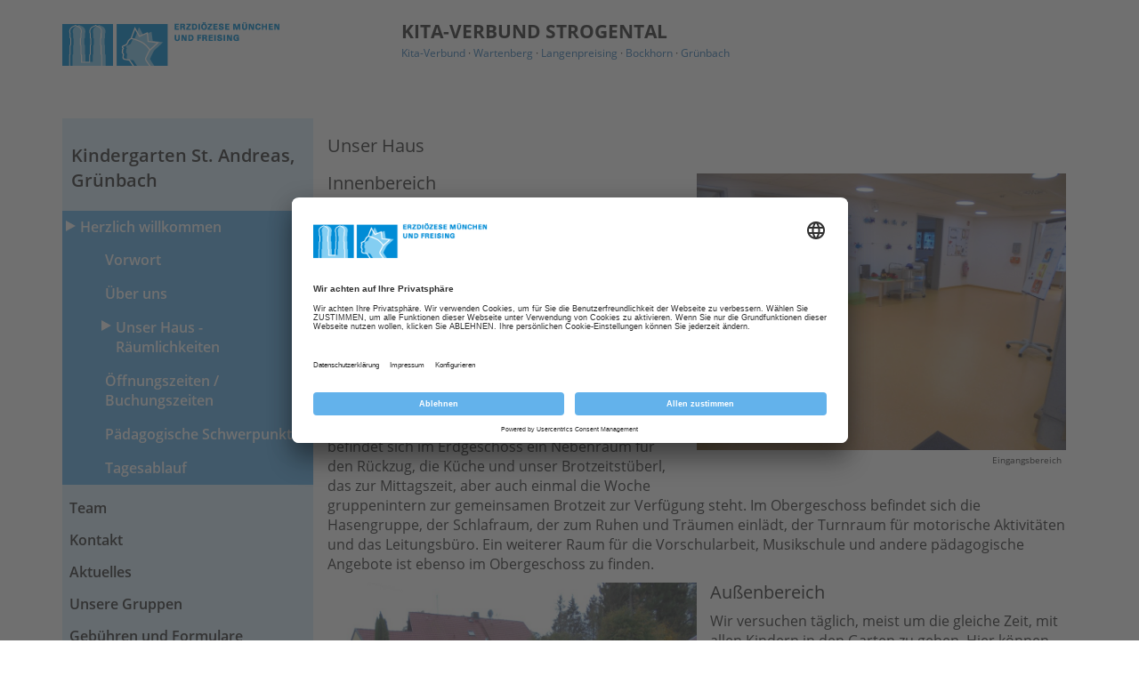

--- FILE ---
content_type: text/html; charset=utf-8
request_url: https://www.erzbistum-muenchen.de/kita-verbund-strogental/Kindergarten-St-Andreas/Haus-Haus-Raeumlichkeiten
body_size: 45165
content:
<!DOCTYPE html>
<html xmlns="http://www.w3.org/1999/xhtml" lang="de">
<head id="masterHead"><!-- head -->
	<meta charset="utf-8" /><meta content="IE=edge" http-equiv="X-UA-Compatible" /><meta name="viewport" content="width=device-width, initial-scale=1" /><title>
	Unser Haus - Räumlichkeiten
</title><meta name="keywords" content="Kindergarten Grünbach St. Andreas, Gemeinde Bockhorn" /><meta name="description" content="Unser Haus, Räume" /><meta id="RobotsCtrl" name="robots" content="INDEX" /><meta name="generator" content="incca ECMS" /><meta property="og:type" content="website" /><meta property="og:locale" content="de_DE" /><meta id="OGTitleCtrl" property="og:title" content="Unser Haus - Räumlichkeiten" /><meta id="OGDescCtrl" property="og:description" content="Unser Haus, Räume" /><meta id="OGUrlCtrl" property="og:url" content="https://www.erzbistum-muenchen.de/kita-verbund-strogental/Kindergarten-St-Andreas/Haus-Haus-Raeumlichkeiten" /><meta id="OGImage1Ctrl" property="og:image" content="https://www.erzbistum-muenchen.de/cms-media/media-60814201.jpg" /><meta id="OGImage2Ctrl" property="og:image" content="https://www.erzbistum-muenchen.de/cms-media/media-60815201.jpg" /><meta id="OGImage3Ctrl" property="og:image" content="https://www.erzbistum-muenchen.de/EMFInclude/img/Logo-Kopf.png" /><meta id="OGImage4Ctrl" property="og:image" content="https://www.erzbistum-muenchen.de/EMFInclude/img/Logo-Dom.png" />
	<script type="application/ld+json">
	{
		"@context": "http://schema.org",
		"@type": "Organization",
		"url": "https://www.erzbistum-muenchen.de",
		"logo": "https://www.erzbistum-muenchen.de/EMFInclude/img/Logo.png"
	}
	</script>
	<link rel="preload" href="/EMFInclude/ext/font-open-sans/open-sans-v13-cyrillic_greek_greek-ext_cyrillic-ext_vietnamese_latin_latin-ext-300.woff2" as="font" type="font/woff2" crossorigin="" /><link rel="preload" href="/EMFInclude/ext/font-open-sans/open-sans-v13-cyrillic_greek_greek-ext_cyrillic-ext_vietnamese_latin_latin-ext-regular.woff2" as="font" type="font/woff2" crossorigin="" /><link rel="preload" href="/EMFInclude/ext/font-open-sans/open-sans-v13-cyrillic_greek_greek-ext_cyrillic-ext_vietnamese_latin_latin-ext-600.woff2" as="font" type="font/woff2" crossorigin="" /><link rel="preload" href="/EMFInclude/ext/font-open-sans/open-sans-v13-cyrillic_greek_greek-ext_cyrillic-ext_vietnamese_latin_latin-ext-700.woff2" as="font" type="font/woff2" crossorigin="" /><link rel="preload" href="/EMFInclude/ext/font-awesome/fonts/fontawesome-webfont.woff2?v=4.7.0" as="font" type="font/woff2" crossorigin="" />

	<script>
		window.requireModule = function(names, data = null) {
			if (window.emf !== undefined && window.emf.requireModule !== undefined) {
				window.emf.requireModule(names, data);
			}
			else {
				window.addEventListener('emfInitialized', function(e) {
					window.emf.requireModule(names, data);
				});
			}
		};
	</script>
	<script type="text/javascript">
		// create dataLayer <- get done by init method of EMF project
		window.dataLayer = window.dataLayer || [];
		function gtag() {
			dataLayer.push(arguments);
		}
		// set "denied" as default for both ad and analytics storage
		gtag("consent", "default", {
			ad_user_data: "denied",
			ad_personalization: "denied",
			ad_storage: "denied",
			analytics_storage: "denied",
			wait_for_update: 2000 // milliseconds to wait for update
		});
		// Enable ads data redaction by default [optional]
		gtag("set", "ads_data_redaction", true);
	</script>
	
	<!-- ContentPfarreiMaster -->
	

<meta name="ContID" content="115678" /><meta name="StructPath" content="SID(30658),SID(30692),SID(30768),SID(30772),SID(78457),SID(78463),SID(79841),SID(79869)" />
<meta name="StructPathGoogle" content="30658/30692/30768/30772/78457/78463/79841/79869" />
<meta name="StructID" content="79869" />
<meta name="SiteID" content="3" />
<meta name="OrgaID" content="0" />
<meta name="NewsID" content="0" />
<script id="emfConfigValues" type="application/json">{"stepID":"LIVE","siteID":3,"structID":79869,"contID":115678,"orgaID":0,"newsID":0,"boxAutoScroll":true,"boxPosition":"right","managerURL":null,"gaProperty":"UA-76962724-1","iaProperty":"IA-357289"}</script>
<script id ="usercentrics-cmp" data-settings-id="rZAjlE9Fe" src="https://app.usercentrics.eu/browser-ui/latest/bundle.js" async></script>
<script>window.dataLayer = window.dataLayer || [];</script>
			<!-- Google Tag Manager -->
			<script type='text/plain' data-usercentrics='Google Tag Manager'>(function (w, d, s, l, i) {
				w[l] = w[l] || []; w[l].push({
					'gtm.start': new Date().getTime(),
					event: 'gtm.js'
					});
				var f = d.getElementsByTagName(s)[0],
					j = d.createElement(s), dl = l != 'dataLayer' ? '&l=' + l : '';
					j.async = true; j.src = 'https://www.googletagmanager.com/gtm.js?id=' + i + dl;
					f.parentNode.insertBefore(j, f);
					})(window, document, 'script', 'dataLayer', 'GTM-5Q69N5D');
			</script>
			<!-- End Google Tag Manager -->
<link rel="shortcut icon" href="/EMFInclude/img/favicon.ico" /><link rel="apple-touch-icon" href="/EMFInclude/img/apple-touch-icon-precomposed.png" />
		<link rel="stylesheet" type="text/css" href="/EMFInclude/css/vendors.min.css?inccaMD5=873a89958abf745498a45d2877663539" />
		
			<link rel="stylesheet" type="text/css" href="/EMFInclude/css/styles-rd2019.min.css?inccaMD5=34c0f219e8036db1ee2ac1c57ca10793"/>
		

		<script src="/EMFInclude/js/vendors.min.js?inccaMD5=6976048a51ecbd8e359c760d36b4dca6" defer></script>
		<script src="/EMFInclude/js/bundle.min.js?inccaMD5=696de2ee6e06c60ec3f85d9f1ec4f167" defer></script>
	

	<!-- HTML5 shim and Respond.js for IE8 support of HTML5 elements and media queries -->
	<!--[if lt IE 9]>
		<script src="/EMFInclude/ext/html5shiv/3.7.2/html5shiv.min.js"></script>
		<script src="/EMFInclude/ext/respond/1.4.2/respond.min.js"></script>
	<![endif]-->
	
	
	


	<!-- Matomo Tag Manager -->
	<script>
		var _mtm = window._mtm = window._mtm || [];
		_mtm.push({'mtm.startTime': (new Date().getTime()), 'event': 'mtm.Start'});
		(function() {
			var d=document, g=d.createElement('script'), s=d.getElementsByTagName('script')[0];
			g.async=true; g.src='https://matomo.incca.com/js/container_gl2ybcAU.js'; s.parentNode.insertBefore(g,s);
		})();
	</script>
	<!-- End Matomo Tag Manager -->
</head>
<body id="PageBody" class="is_default">
	
			<!-- Google Tag Manager (noscript) -->
				<noscript><iframe src='https://www.googletagmanager.com/ns.html?id=GTM-5Q69N5D' height='0'
				 width='0' style='display:none;visibility:hidden'></iframe></noscript>
			<!-- End Google Tag Manager(noscript) -->

	<form method="post" action="./Haus-Haus-Raeumlichkeiten" id="MasterForm">
<div class="aspNetHidden">
<input type="hidden" name="__VIEWSTATE" id="__VIEWSTATE" value="0G9YT4f0Q6Vzj0FH99zO5btSaVPd9KEF1QEW07AoUMQWobt80M5TDGvV0TdQhyHPzS4ddq11+jg2o8huP+sQFsTdc80pdn2iAHiU/RbzT6l/iYKf4sN3SpBcgvGg6+rSpSFfZ/HEVNA7gMCt942+2H2nkOXWLX+MbN1FmpsF4zl+yZT6mpHlx97hFCmIjbdAUMDj2D1oAd8mgfD9VlsFBP4JBtqZYueDWSvuQBJKsYkgbxAvUz6H7HxdYesGb8sxgTb6hq1ABwa87R+LF1YRPJHD/mYgcZm9xu6mVI2gmGWKVLvX65R8xrB0ujMn0z8XKH+uwc33mTpoxD6brgN57/qrUHH4lBSjH6WXb7gposGNh3O4pOzVMIdobpFc/V+5+NJpix3GvyGasDMHXKE5K89moDUS/yvZKOgYkGlkbO3yqDffvzo4rHVkR9/h5UmOYuanLI5IXDim+I9M9qrR2gvuaVV2pWuUboRPmTkUJRL5AeZTRQK6GUDDV7syjwhLC71bCQxMMpffdm7WgdgloTTVLwLC9yGjbS1x3IOYP9HfbvQX4fvZhKqP2ch+H14IM5GPf0yKy5nstf8bz21EWKl513CGcoV1/lQmO3EoOqW7RY/VWGg88EgC4dZ+Ej1pSO+yDiI29dwh5dTqsqK956reJxTeIreXWZZo+ZejjZhP1iZYxHebL+bDb3gMZIL5/VqVds/BG/Ev5jUgjsN96O1KyugKv0cfm+cS4aoupEAge/xOolYB+URXkXVJeud/PHJVZeclYBlEHMdiVawusF4wlN5irs8bMeaAft04tYSBnfr0+Y8aNJiwXTG3PlhMY5WRi8iBEkGRnNm0dTYPoT6jeGf/WdEvKDFyumueHQREdH7SDdC6zk69zZgje+vPlX3A0FTsJFVkjRp6gVLnex4vOMAeITLgZZKwoJS8h+nYlmdHVaMBTGDMgoHvwv6If8aGABXiI1pTMc/W0DhaIYACCitmhJuJHlQ/[base64]/ix5K52G0vs52JWCYzLsejBJMphE4TDXTFblOPBIeegMhP+q4RSL2/IApgg1IE4M2XBlmU9cBC/ZWsjpbrMUMdzK/0GKhddZAmWSQfiPPo5a/8gYklwQ/U2ezlF/1AZjnQG/7ZHd1+xlF/1HcAvFHCIv4dkpsiv01/aQOATpXyg7WcPgwGUVUkk9WG0PqMsCWTx7g3Uy/4rRQWr7MkcHQbkp8llbIeN63yWzDAN4aft95RmBzwfDAjYNV+5CUm7GgdN7XWBXafwIgmdufmAkVCCf6bYsz3wqZ2T7Rt2poT6zYXtAcDEf7Z5ZCYeVk/8daVjDqJZMznvdb/+Ttf43XWmJ2ncQ0gBKtqEb2ZHgtpJDw8lP1gSsLQK8uvD1+yaMpoI0Aeu2WpNpfmHAgYuwa0kN5AH1HZnHUCD/p1FoEd4kTNhF2oiOqu4d5LylR/F1x9vcdxKdYYEd1elXJhIgCf5wwPrc7UdBWaCB+vgz8fRssFwu3zYxwhs/g5qUQFhWmtEcjS+fWNerFFBjczw6pEKMFB3kMooC8DRnCbgYhRNvLr+ZPyb1IgRe5fiEgoW2OONfEPZHobByP5kSJZkAA3unfTMe49Ofwsm8DadodbacR3TmF/uoqdqULbUu1fHcQIz9MDXytxBSLy6T81p2wyM/uJhb/x2FV/LadoEJOSjmbiA1fWhNuMgkScVh9EDIM7HI4n53e6PENmgS1SN/p5tztU1Gsik/Ip7vW6yT1kXaaZ6aHPM23lpzyK1Z4vRvlfwTXqaA/YCs4PywQZMhyFhvDq7HEYdSmcVwnL9jRYzYHeuv5NBYIvN1Y1ST9Ivqx8drH2tMnyHrfpruSRYCsdUsoGUWqhXw+0FFn4r2KWOrs3qjjHwMB4+rEhSmr42zD6wLqh2+V3ZsiUywDZ0JMbYfufeELrKkYQFvI0wOTWP9F6tHMGHqs3+JoSu1VT8EhA3v76AVjXSoWzR/Tc7vB8W7MWZGj38JtBwrC0qXCPNo/dfhZU6+n0edrTcnXWSHyfqNuApuibyGfSi9Q32KfSRYPh0NvSFMdhRltZ+fJsPMoCQhghOtOw0o6X/p4bJNx2jYegpzRsL7Iie5woSQ3Pk8tkIp4olLYjdU1FczPMtg8u5lv2IbG/cxenKtF4M9DM2dXeUAFYfgSzqgaj7lT0skoTleTfwj8mdz3fQiH5hSl3iySfMan+wbipck2uKKc3kt2kyQMwM3XXvrBoeEV2GCKJ4ZKhuTEA6TTM/O95RK3PeDc+1o02e6lN3ifEnKC06Au6HD2xbWh1Wo/2KWJ/PI+qecm5xxZm/2JsuqIuvZTKzqmCN2eOCm6M/OE1Jpd9R1mOAFFon/tPlaG1osPY1puXubcjb8X3V7iWklpvhyVRxcC3RMGmQvPNjmnvTW1pgFBiLmQNPSn5GbIapq6nor/1ITa0+nWlYT7pKKCajbaVi91vOBLXW4oKU2gQHOgaTMTI2BV8vAqE3C3vQKS3Q4eP7txiz3usvOp/Lva+9/XS6E7q0SHE0VEM7Mv/L5D9Kx1Q8PP06TAWWZzLdyXvrtnC+DVOl9o6227u4CUV+9b3Jc6TPasneoBmjtsD5nive4k/3y14JOj+Uh4jgQindSrs1636LuaXYmeZ4jEf6CUMy5ckFDGXliI78juSNtNPXnK7Tmct5PrSKdMe8Vw9/HWMxgd0rrwYgzhcIhlOdlRrOtneTVW+NQSXy9AB3WtsoJmGF2du7moU+3jTx40F08EU11fz/EECh1cIM+QDGTfkfLoL+qKvtLfXvLyitRrGA97sl4CwCcO/feeIWX+BbI9evNRN3eEVyZepfDiASsWxg4XCuflF4hrL+0Qx8fTbnJWEsT3THOiksNadBGnwnlJ0s+x9qZHqghJ/RmaF8gab8aZdUMiFY9rD2Mzk377+afUJD4DV5c/yZhfz9znfeTSl7dEwgRqoPDYFuoN48LmTR9lKPJoAdpGUN64ILywpFpbWbrVy5psXSb32st4VS8GLmGJGGGrZRXsJ55vIhGhmhCyUyp6O0TzLgEooBM5hQXxKW2cPfD62ZdKtIhMZT6vFhC5W09qc+vZmA0obkHzijHjWCdwID3vq8NLp371pxmNEG0p/Epo74ZvTwUIaVbcYFJ7T2/eeibJIs54Dgt0mnhdKQrBjUjDpBHen+4rVqUlV3DAtLZ0gAqfju5eDh7TXx9921Y5nLKgcG8ooC12/8mLfo8qksKTsVB/KS1/4k0Umg+EcXzS5T3oI8j8kL8NRzdrGztPPSTbSWINoTFrnnK/+bP9r7jiUbMzYNZAgSBF9o5W7d7WCpFMbwgnf8aLkw5IjPIHhDyDOYzJ3HLxeA5PBD7OB6H8BMo+FaS8zr5oV9DeE8EyVGc1pYSjBxZYF57NUQOau4w97CrtX555CiycppNERvoeKRZTU0oz96ZW3/TlmHhBYU7jwgdbXthiUCEK4V3DII50jtxnNnyO6GF8O/Qhyu3R7hRHcwm+eNjGSzGUNxV4+OEXb2jYuZHwJJaMAubgC1TpJ3CiOihpyB8uWS67zqvvxTZYn5VG30opeiXRBitZzi0X6odslNyDk5twfum14WkJHxh9gFXFgOxlF00t8zMi5ItY7WqkqdSWgo0t6ZXA8Ci/sBpsM8Kj6sPkz/T8p9vgXoTQqVB91LsGciLPi19vQJw+xKqvqX4N7j1Hkm/qIaU58uPoKvKYoNJGSQnVCdajVxgvpEDJVQHeCruAL/YBxZioH/5J9nIwZKDBlPhcP/3Elu7QzVDZyQiAHUkmE8hkDDBLsQA4sO0XKyHI2OuLpUJJ7Pnw7YijgnMmx/9oHYN5FY5Dz3AhETk2J1AEzdmtbxLts3FG/aEVjtRczi1z4NG65CU/DqX9G+pKRTY9mr9Cf3L0tHSPJ/aXNdBrlPNmaZpXkQpzSusZcgvd5qiuR53O4KO3itrswD1ZoZEb9NCl3qYhBSpW66wT4QNY2G4tyiVG8pVhY5JOjH7zmgVrlBcfCCoqaQvo9ECZ/yWwlPxZi7PIiLiPY1q2dC1ioHeINQmmrKwfjuC8nxnpLQNitbJAyCV/pAlfGpu+I/xRF5f7guffuCuD904nUXeEgMxuqxzKOU7gVNJecobFFmudUoOqa8Nb+FX9dRlb1y7DKaHJKwN3lbhoeLDT5kVb/Px6blj7LJtyL7wyROEtMsIWZM8QPx+vc1nIK8F9XgrtU/MjpQBkVOod6/kJisvB65Bp28FFRQ2wWMqjoiIsVtuBEbek6WxLKkgwtB4h3I007Bl9KWK/O5yIcido3oI85XKbJw2xdajEO7iZso1onujiKWmOycS1hooDY6kLLEPlE0S82V8uy3G3F1TqDyO8UvbqKgaI5SfDy5Igo3sAHLY+Yny1vO324tk6bX5g8Uo0np7ktDpusSe4k5Rd266c9ptBbx9TQ/y7URMf1rEfT4VxWzUUSSdVaiI0ggiyxf2Pazk2/wK5RTWvzE+BcBOdyUrodMwPMb0q5PiSj5z+8UpWIS6xM1s6C97awVa/av0NYepHGwlBKq34Tuqz+2dhUZLija4S1I30NaBwn2THSzcS0I+FIjGz4ze6TAhJ4n7H4U+oWJoc/Yn+oO/U9fSGph6uTn7MgQ8tPY5VINYheWerSFHbQ0VZUBgGxGF9+GlDjWQbEmOBaYliZG7I0T7N4hGv5wu0wjqta+bMSZR3SSAtwv5Ffo1aQIB/JXiZGJwHIMdgqsSVlxFWieJptOk9Zv87uInVJc4mhtordVPsOLyobkkKiowFiYnrPPDhR8LHvu3mO+PKRs20IP/CJs+T5all/oGPz55TnYi5m4DuXCR9JeBs2TLH+qd91qnh0G2lg6Fjj/0MnBsAtOQPx5zGq54dIUL8dkgOPBkuT5fvdZ4qoxtXG4ENMtNP6GSvTFGkkfxyprniwRFprdQgRpqOGXl0bJdq1XYO2fnJHqxrfu7RxaSYy5GQpqQCLx3xaYNLDq1lyZcUkbxtlJ/K6SuSxmcmWrzI8X3NJy/zX/5Cr4Zt1oQV8k6ntVcBjsSDyHgdeMA1I1OMcA1I9414FDPZKmGB5Lc0FylVn1hQPwFxmwljFwahCPnoB1OuOL+pJIkfvDtQRsVZkyExm0Zh7A/cwCmF7NEZvQ+P5t6alI5e/mh7FYIasygTe54t6HPhV7u683NhDdZwcxpavJUsWG83Z85AEpxSPwrnG7d9qjv+EfHNU80vHhvlBCnNuLzY01ErwCDiMb+va7j3PhXMrMQW97DZzD9+6rfM929T6iRqmR5Wz9OvdUyo4CY2IDu3xfjo91cH9FGwtfIaKWoVJ2C55L/Jgh17txlCZr+8TkofdLQJgyEkOg+mFRx0l1oFxH0wQ44TE1BL5fYoM9m1Vb2DKYamksD/yjTIjgLaFs4WZsIbimxbXhE2O6gS46QWJf3Dpn8M5oguNsO2iwspqKITIKe4JVg8ZoINW4jhscDvBwKgYPq9QbUb3UpD8yTY5plDCsd7GHR5nuFWimX1sUZ/h7kHrzSX/eZptEfa7IPDmvfsfKdVn/Ov42yiNTFPt1CIO8nKJfPS9I4an+67K+Vpa4OemhJ3NghKIXABumFbn4ddq5XvRjVUtiOTdxco8lwpI7J03IQJCMJpr4EO0W/YFEk17zx9tlhEcSemaE2eG6eyeL5jJqUGGufs708WKc/PaGtWk44Zlbd8cf3+R1Dz//dZaY5eFLRoMsPTMzb3nsiR4xv6w/3H516VUhODhrBmeucPnu+coRwfoZAnLrvynEEIVFgQuJKYYq/[base64]/JCcCYTr73N/EpkeGLIPc5/waaLuePRcUbmzchYAqT3XjXQga8+0Q/fKnf0QecobJ8HFuWujYN0zp3HnzAlYvJqPpwaYphrk/tmE1GN6tH82dAXihKwsrXfUEEqfWi7vSnW4Xm4zLqg56VYYxC/q3brxrfwng8hZMw06ImLwqdhmmKTrAnVsY6XAhcbox9E/yZEr0NPc9xOVS20ZfCRlpid3Ji6x3Eekl2ucAfv/sizUmw5AZOIiLautoRMyb6YXUXtsaGKdf8D6iV5F3CLyQYQdYDmBoTAKNu6XFGRrpeqCwXDaYxKVp5zogYPmRJNvst3hhWTi0R9VgLh655RnEIkmK/Evlzzi++nV/xiyqDdTU8OESxfzxw6lGh6WRxQI88Uj1RTOA/evlG6lqcrSNmjja2iCssk8X08505eGO3MpiM84evz5aWQELTER7pRZQosE1GPkkIm4MpjYrgnQ0qxH2SfJ2fgbB59ZQVomjqeTqRJAD26amjNX2Deg20e7qukr/jVpL/Mel5+6ECzmXZII3o9pMnJZRf8+dG5fDkykK56c5nUjoocT6kDcgyUPVzZ1i3Pzz9NrmMGv4Aj90+IFlEQKAUBJ/FapKkYm7N+bns7L86Xjz21w4M/gx9sWHE1411nWLwbuTien6AKHlazZUGQ0W65L1us1vcx1Uv85cl5YvwONfF4ftJiFdNC5h/rCeKvPne5VSUxPqdZfoXF/Rn4t9fW/mw1A3X1EvwU5cYBQi7IHPSaRXuLtHCqt0cjjsFqXONA5zr7IOfmjBV7GaIAtZOi/3q8OWBT/jNzEgKiTftASSDt9u1ZUZddUOhO1+5fNhs9Hn1yg8w05VCvaLTRbt5jPh0HLB4f4fm7isy5uMvI9vCeMjvY0hiFWeYg5E5R3NJ//JbynBfEnytLY3VnhHZUJ2DNkJf83Si+xFmrL0IR3G5SxS3hm5hvaEo4bDY6Oy8mQMVY0mzrdOE7y2fBBv4LNIjXHokrbQGfJ6zwSICIVcYh+WFHxlwiYFkVIKPwKkGPZz1diUXChRZ/BDQBhYWlNJIZRVbWAeGyg4CtaQdql9WlZcwOxqlD1svSpRMDIIvETBXqAFDWTgYt31zGSjcrtiw8mcTXrzVZEzxxvU0/yRpPJ5rysRoGfPK3fThKU05UCRuGsyILADYBNGj5zcItWKRtJXKZJ1KvKUsP8qf7h3DqM2BwpoaFlJs/mHTfB/VoX8t+BntvR8aeDsLd7w22c7aAt0EF8x9oTUL68f7QpM/HFT9RF5f9cHquzB2aX4fl0DTgis0fnsJsRkpx6YRiorS3erZYeRK0EONq3RrgIksxS8Tdo5/46NcOlkX+B9u20sZDNqGVBlSzuq79G9Hy0kRq5H7lHXhFyD7F6ktJJfVXJbiG8a/[base64]/[base64]/GJPoDoO6DOZm87vYYE/BYHg6pBAPGX1leBjBu4igYabT1zfc9LH4d/sIP5QX7V2BUSrfKi59ct6U0h1bIvtaFqJphueuI5xMHF6EyV79UjFZQ8+BjIwVUutK/iMrKXFn5vrETEpndK4JK9Sw6nO4+5C6f2qGz47shZNeNZwWF4zVoUgEPpW3rSqF5n/jiScq/zLnVcMI7+nJ39/GOdzbklmFar5f5d6pmvrlVlXkPZrDjlxcd7hVSMQrJ3AO21QRbGsqHain8V0rSVuCLYsPanB+/P7PjlR9ID1Iz+LbthMdBVUBWzQ9/nswnXU9rKE/rU1EW7AV9iE/VxOFRQeCY+2fVM6CDd+iw1rkT7tYDzRoupB6Msk+qPwSkEK/inNKrjPXjD1VxkSwnt9Lz3ZMcSPTJeBFY56Clx0E/iaE4MYGLuPbr0nJpymc6H8Fh2MUWzbtG0mYjgCPYhKb3NoFtV/ZTVlQgNV4gXoasuXcmrYt+tnzhttWtMk9LhXuKtc+BNfFZNAvagvqWJEYFKi60Er1dEkfpXPAyy98glby9MnFzrEPIrTwDu8JgSLmm9g2fQn2vavGr/vVD+1OAgXik41JSpMdZjZ10SZVKQtv4gbD9xubj5E3ZpA4BRn3HSWp/8aNdNxaN3z75yfRw5NP4E5YkS1dS1CeaYQ5AiTwYxgCdjo+9NHRiRaswM57rKv49bL4vedBT5LfaWw/NkXBO+2JbPWQXAWLnCIfMSx9sU7MOBoQXn9dCOWGkI+6CRTWPxETWvdWpQYrjDL59Qe6rul56b5uBRCKNdcNlt/tV8lpse68b56k7c/1J9rc7IRNhBX2+VAqOSACB6siyfeFjTrAriHjMGEBzCbdxXiGF4tl5MG9Hu+kyqb46F/8VcJWuH4EIA1YGSsaEMqJge7gDg9okx6RyvCSB87lZgXblghhYvP5/i38yaT6eAgk0qF3iW9200QbTp3nhthVjrhkuBOct0fqeunm2d3HGJnfmLD1R/Dk9EMdQ/jZ8CLK3uWll1rza7400WvtHQEOutYn/b2PCXJI+Li1/q3gJ8GfUu8jfFBvfKJrCsKl2/s+5RHHelu+0HQejTXzRGtaqmU7fS4GrbCn9DDgXgH9OkMloU00VWxucDgr5foERTrk/Jrbt5u/1u5MC2i/sb24rK48cdFGA3cugTqrneG6zk+C3B5pXrsL/zIG9IeHwflD4L0zfIiGkGea4/8B7X22y27UF5mGXd1ixyRFJ5jj2PLaKTCez0UtxuHIiNUtmRRy1Be9YuMfmH8wCURIF4Wp5X2dcgaAenonXYflN7fH8DeU2Hv7TaNQMX+m4886kKhLW43n1jup61vXNIAih44inFzlOHKFOX/ViSTcpMYTheyEpNHEhESxOQsKO3X9HbCTbng6ZTpGEFAX951jckyVZIpdnF6bQMmGcV/apQSKASW7XZmSu+wwPgOHYbN8iiHIDt8Bq2VayK5hOk0V0jxw/xO6QO8PBHtOFcRZUAXE2DHNCf9oO5f/JKiWGKChJT/5cGGIVZnqvDDRCrSZ4gv9YjCKv6RzR0IXCa7gKeAGpRwy88DrGHWw3M6jiUL5rN/hKngpvWOBCdAnGPoCU92xr3KboOFL1bP9hKzsmmHb6LITo1OHkD7Z89hoy27cVKZC/o7BS1EhDAESg3a7tifH44ZR4yTuDY0EvAWkO2JzsXqL/w+ez7WQ3vlFx3SnOEvuMYy9aiMjhfTqUZ/6szFa0U/1KIjBE+X4Jm0p2qLqD3FAMIFpj0FzPpxqSb6XoGe+hpuiPUy5gNw+VkIrmCZFHZpp+MdAIh1Lt0+k3rggI9XeMDNZ1CymF3W6paiiFGhtOOES2Ikozdl7iR+tK7RHm0TjIQA4IlNciCokfhlpShwjpevQfKAhYETryLi/61vet9kiZ2WGfkGryc/m+qqfBRQJ80M6mDvF3WIsvZGPSXo3xIU0db8ZQvb9x3CIye90a+Hf/00nSMwa3vh4hv7u82KuhHjLXCISvdqp59XwrASapXh66rkWM5yRNP8Ag4dWMKOmwYJeRW9ZJe87tWwZVYx7hiNv9MpFxzClN383YXfp6eSmGs74cRPDay1fb0TrsMSckZ0jftTLOnQ=" />
</div>

<div class="aspNetHidden">

	<input type="hidden" name="__VIEWSTATEGENERATOR" id="__VIEWSTATEGENERATOR" value="B6AA55E6" />
</div>
		
	<div class="ct_page pfarrei">
		<div class="container">
			
<!-- RowMainPfarreiControl -->
<div class="row rowMain">
	<div class="col-xs-12 col-lg-4 col-print-100">
		<div class="ct_container_hsmall ct_logo"><a href="/"><img src="/EMFInclude/img/Logo.png" alt="Logo des Erzbistum München und Freising" /></a></div>
	</div>
	<div class="col-xs-12 col-lg-8 col-print-100">
		<div class="ct_header_node">
			
			<div class="ct_header_text">
				<h2 id="BodyContentPlaceHolder_RowMainPfarreiCtrl_frameHead1Ctrl"><strong>Kita-Verbund Strogental</strong></h2>
				<span id="BodyContentPlaceHolder_RowMainPfarreiCtrl_frameHead2Ctrl"><a href="https://www.erzbistum-muenchen.de/kita-verbund-strogental">Kita-Verbund</a> &#183; <a href="https://www.erzbistum-muenchen.de/kita-verbund-strogental/Pfarrkinderhaus-Mariae-Geburt">Wartenberg</a>&#160;&#183; <a href="https://www.erzbistum-muenchen.de/kita-verbund-strogental/Kinderhaus-St-Martin">Langenpreising</a>&#160;&#183; <a href="https://www.erzbistum-muenchen.de/kita-verbund-strogental/Kinderhaus-Mariae-Heimsuchung">Bockhorn</a>&#160;&#183; <a href="https://www.erzbistum-muenchen.de/kita-verbund-strogental/Kindergarten-St-Andreas">Gr&#252;nbach</a></span>
			</div>
		</div>
	</div>
</div>
			<div class="row rowPfarreiHSpacer noprint"></div>
			<div class="row rowContent">
				<div class="row-sm-height">
					<div id="ct_col_left"  class="col-xs-12 col-sm-4 col-md-3 noprint col-sm-height">
						<div id="ct_calc1_left" class="height-full height-full-fix clearfix navbar-normal">
							
<!-- NavigationLeftControl -->
<nav class="navbar navbar-default">
	<!-- Titel und Schalter werden für eine bessere mobile Ansicht zusammengefasst -->
	<div class="navbar-header">
		<a href="https://www.erzbistum-muenchen.de/kita-verbund-strogental/Kindergarten-St-Andreas" id="BodyContentPlaceHolder_ctl00_titleHead1Ctrl" class="navbar-header-title-responsive">Kindergarten St. Andreas, Gr&#252;nbach</a>
		<button type="button" class="navbar-toggle collapsed rd2019 rd2019-not" data-toggle="collapse" data-target="#navbar-left" aria-expanded="false"> <span class="sr-only">Navigation ein-/ausblenden</span> <span class="icon-bar"></span> <span class="icon-bar"></span> <span class="icon-bar"></span> <span class="glyphicon glyphicon-triangle-top" aria-hidden="true"></span> <span class="glyphicon glyphicon-triangle-bottom" aria-hidden="true"></span> </button>

		<div class="navbar-toggle collapsed btn btn-icon-btn rd2019 rd2019-only pull-right" data-toggle="collapse" data-target="#navbar-left" aria-expanded="false">
			<i class="toggler toggler-down fa fa-caret-down"></i>
			<i class="toggler toggler-up fa fa-caret-up"></i>
		</div>

	</div>
	<div class="collapse navbar-collapse" id="navbar-left">
		<ul class="nav navbar-nav ct_nav_left">
			<li class="navbar-header-title"><div class="navbar-header-title-head"><a href="https://www.erzbistum-muenchen.de/kita-verbund-strogental/Kindergarten-St-Andreas" id="BodyContentPlaceHolder_ctl00_titleHead2Ctrl" class="head-link">Kindergarten St. Andreas, Gr&#252;nbach</a></div></li>
			
					<li id="BodyContentPlaceHolder_ctl00_NaviRepeater_liContainer_0" data-depth="1" class="active">
						<a href="https://www.erzbistum-muenchen.de/kita-verbund-strogental/Kindergarten-St-Andreas/herzlich-willkommen/115643" id="BodyContentPlaceHolder_ctl00_NaviRepeater_entryLinkCtrl_0">Herzlich willkommen</a>
						
								<ul>
							
								<li id="BodyContentPlaceHolder_ctl00_NaviRepeater_SubNaviRepeater_0_liContainer_0" data-depth="2"><a href="https://www.erzbistum-muenchen.de/kita-verbund-strogental/Kindergarten-St-Andreas/cont/115675" id="BodyContentPlaceHolder_ctl00_NaviRepeater_SubNaviRepeater_0_entryLinkCtrl_0">Vorwort</a>
									
								</li>
							
								<li id="BodyContentPlaceHolder_ctl00_NaviRepeater_SubNaviRepeater_0_liContainer_1" data-depth="2"><a href="https://www.erzbistum-muenchen.de/kita-verbund-strogental/Kindergarten-St-Andreas/ueber-uns/115677" id="BodyContentPlaceHolder_ctl00_NaviRepeater_SubNaviRepeater_0_entryLinkCtrl_1">&#220;ber uns</a>
									
								</li>
							
								<li id="BodyContentPlaceHolder_ctl00_NaviRepeater_SubNaviRepeater_0_liContainer_2" data-depth="2" class="current active"><a href="https://www.erzbistum-muenchen.de/kita-verbund-strogental/Kindergarten-St-Andreas/Haus-Haus-Raeumlichkeiten" id="BodyContentPlaceHolder_ctl00_NaviRepeater_SubNaviRepeater_0_entryLinkCtrl_2">Unser Haus - R&#228;umlichkeiten</a>
									
								</li>
							
								<li id="BodyContentPlaceHolder_ctl00_NaviRepeater_SubNaviRepeater_0_liContainer_3" data-depth="2"><a href="https://www.erzbistum-muenchen.de/kita-verbund-strogental/Kindergarten-St-Andreas/Oeffnungszeiten-Buchungszeiten" id="BodyContentPlaceHolder_ctl00_NaviRepeater_SubNaviRepeater_0_entryLinkCtrl_3">&#214;ffnungszeiten / Buchungszeiten</a>
									
								</li>
							
								<li id="BodyContentPlaceHolder_ctl00_NaviRepeater_SubNaviRepeater_0_liContainer_4" data-depth="2"><a href="https://www.erzbistum-muenchen.de/kita-verbund-strogental/Kindergarten-St-Andreas/Paedagogische-Schwerpunkte" id="BodyContentPlaceHolder_ctl00_NaviRepeater_SubNaviRepeater_0_entryLinkCtrl_4">P&#228;dagogische Schwerpunkte</a>
									
								</li>
							
								<li id="BodyContentPlaceHolder_ctl00_NaviRepeater_SubNaviRepeater_0_liContainer_5" data-depth="2"><a href="https://www.erzbistum-muenchen.de/kita-verbund-strogental/Kindergarten-St-Andreas/Tagesablauf" id="BodyContentPlaceHolder_ctl00_NaviRepeater_SubNaviRepeater_0_entryLinkCtrl_5">Tagesablauf</a>
									
								</li>
							
								</ul>
							
					</li>
				
					<li id="BodyContentPlaceHolder_ctl00_NaviRepeater_liContainer_1" data-depth="1">
						<a href="https://www.erzbistum-muenchen.de/kita-verbund-strogental/Kindergarten-St-Andreas/Unser-Team" id="BodyContentPlaceHolder_ctl00_NaviRepeater_entryLinkCtrl_1">Team</a>
						
					</li>
				
					<li id="BodyContentPlaceHolder_ctl00_NaviRepeater_liContainer_2" data-depth="1">
						<a href="https://www.erzbistum-muenchen.de/kita-verbund-strogental/Kindergarten-St-Andreas/Kontakt-Kindergarten-Gruenbach" id="BodyContentPlaceHolder_ctl00_NaviRepeater_entryLinkCtrl_2">Kontakt</a>
						
					</li>
				
					<li id="BodyContentPlaceHolder_ctl00_NaviRepeater_liContainer_3" data-depth="1">
						<a href="https://www.erzbistum-muenchen.de/kita-verbund-strogental/Kindergarten-St-Andreas/aktuelles/113455" id="BodyContentPlaceHolder_ctl00_NaviRepeater_entryLinkCtrl_3">Aktuelles</a>
						
					</li>
				
					<li id="BodyContentPlaceHolder_ctl00_NaviRepeater_liContainer_4" data-depth="1">
						<a href="https://www.erzbistum-muenchen.de/kita-verbund-strogental/Kindergarten-St-Andreas/Gruppen" id="BodyContentPlaceHolder_ctl00_NaviRepeater_entryLinkCtrl_4">Unsere Gruppen</a>
						
					</li>
				
					<li id="BodyContentPlaceHolder_ctl00_NaviRepeater_liContainer_5" data-depth="1">
						<a href="https://www.erzbistum-muenchen.de/kita-verbund-strogental/Kindergarten-St-Andreas/Gebuehren-und-Formulare-Konzepte" id="BodyContentPlaceHolder_ctl00_NaviRepeater_entryLinkCtrl_5">Geb&#252;hren und Formulare</a>
						
					</li>
				
					<li id="BodyContentPlaceHolder_ctl00_NaviRepeater_liContainer_6" data-depth="1">
						<a href="https://www.erzbistum-muenchen.de/kita-verbund-strogental/Kindergarten-St-Andreas/elternbeirat/113458" id="BodyContentPlaceHolder_ctl00_NaviRepeater_entryLinkCtrl_6">Elternbeirat</a>
						
					</li>
				
					<li id="BodyContentPlaceHolder_ctl00_NaviRepeater_liContainer_7" data-depth="1">
						<a href="https://www.erzbistum-muenchen.de/kita-verbund-strogental/Kindergarten-St-Andreas/verbund--stellenangebote/113459" id="BodyContentPlaceHolder_ctl00_NaviRepeater_entryLinkCtrl_7">Verbund / Stellenangebote</a>
						
					</li>
				
					<li id="BodyContentPlaceHolder_ctl00_NaviRepeater_liContainer_8" data-depth="1">
						<a href="https://www.erzbistum-muenchen.de/kita-verbund-strogental/Kindergarten-St-Andreas/Anmeldung" id="BodyContentPlaceHolder_ctl00_NaviRepeater_entryLinkCtrl_8">Anmeldung</a>
						
					</li>
				

		</ul>
	</div>
</nav>
						</div>
					</div>
					<div id="ct_col_right" class="col-xs-12 col-sm-8 col-md-9 col-print-12 col-sm-height col-sm-top">
						<div class="row height-full height-full-fix">
							<div id="ct_calc1_right" class="ct_content_outer clearfix">
								<div id="rspeak"><!-- RSPEAK_START -->
									<div class="row-sm-height">
										<div id="BodyContentPlaceHolder_ContentHolder" class="col-xs-12">
	
											<div class="ct_content clearfix">
												<script type="application/ld+json">{"@context":"http://schema.org","@type":"BreadcrumbList","itemListElement":[{"@type":"ListItem","position":1,"item":{"@id":"https://www.erzbistum-muenchen.de","name":"Erzbistum München und Freising","image":null}},{"@type":"ListItem","position":2,"item":{"@id":"https://www.erzbistum-muenchen.de/pfarrei","name":"Pfarreien","image":null}},{"@type":"ListItem","position":3,"item":{"@id":"https://www.erzbistum-muenchen.de/kita-verbund-strogental","name":"Kita-Verbund Strogental","image":null}},{"@type":"ListItem","position":4,"item":{"@id":"https://www.erzbistum-muenchen.de/kita-verbund-strogental/Kindergarten-St-Andreas","name":"Kindergarten St. Andreas","image":null}},{"@type":"ListItem","position":5,"item":{"@id":"https://www.erzbistum-muenchen.de/kita-verbund-strogental/Kindergarten-St-Andreas/herzlich-willkommen/115643","name":"Herzlich willkommen","image":null}},{"@type":"ListItem","position":6,"item":{"@id":"https://www.erzbistum-muenchen.de/kita-verbund-strogental/Kindergarten-St-Andreas/Haus-Haus-Raeumlichkeiten","name":"Unser Haus - Räumlichkeiten","image":null}}]}</script>

												
<!-- r2_text_header --><h1 class="cmsObj r2_text_header">Unser Haus</h1>
<!-- r2_text_flowtext --><div id="BodyContentPlaceHolder_MainContent_ctl01_ControlContainer" class="clearfix r2_text_flowtext cmsObj pic-align-right image-lg">
		

	

	<div id="BodyContentPlaceHolder_MainContent_ctl01_ImageHolderTop" class="pic-holder">
		<div class="inner-pic-holder">
			<img id="BodyContentPlaceHolder_MainContent_ctl01_ImageCtrl" class="img-responsive" data-overlay-trigger="click hover" src="https://www.erzbistum-muenchen.de/cms-media/media-60814201.jpg" alt="Eingangsbereich, Foyer" />
			<div title="Bild in voller Gr&ouml;&szlig;e anzeigen" data-toggle="modal" class="magnify-image-icon d-none">
				<i class="fa fa-arrows-alt"></i>
			</div>

		</div>
		<div id="BodyContentPlaceHolder_MainContent_ctl01_ImageTextHolderCtrl" class="img-subtitle">
			<span class="img-subtitle-text">Eingangsbereich</span>
		</div>
	</div>

	<h2 class="flow-header">Innenbereich</h2>
	<div id="BodyContentPlaceHolder_MainContent_ctl01_ContentContainer" class="flow-content">Der Kindergarten bietet verschiedene R&#228;umlichkeiten f&#252;r Kinder auf zwei Etagen. Im Erdgeschoss des Hauses befinden sich zwei Gruppenr&#228;ume, die der Igel- und der Fuchsgruppe. Eine ger&#228;umige Garderobe f&#252;r beide Gruppen bietet gen&#252;gend Platz zum Umziehen und Ankommen. Im Foyer des Hauses haben die Eltern und Besucher des Hauses die M&#246;glichkeit sich &#252;ber verschiedene Aush&#228;nge zu informieren, zu verweilen und mit anderen Eltern in den Austausch zu kommen. Aber auch als Spielflur wird er von den Kindern zu bestimmten Zeitfenstern genutzt. Des Weiteren befindet sich im Erdgeschoss ein Nebenraum f&#252;r den R&#252;ckzug, die K&#252;che und unser Brotzeitst&#252;berl, das zur Mittagszeit, aber auch einmal die Woche gruppenintern zur gemeinsamen Brotzeit zur Verf&#252;gung steht. Im Obergeschoss befindet sich die Hasengruppe, der Schlafraum, der zum Ruhen und Tr&#228;umen einl&#228;dt, der Turnraum f&#252;r motorische Aktivit&#228;ten und das Leitungsb&#252;ro. Ein weiterer Raum f&#252;r die Vorschularbeit, Musikschule und andere p&#228;dagogische Angebote ist ebenso im Obergeschoss zu finden.</div>

	

	</div>
<script>
	window.requireModule("init-flowtext-large-image");
</script>

<!-- r2_text_flowtext --><div id="BodyContentPlaceHolder_MainContent_ctl02_ControlContainer" class="clearfix r2_text_flowtext cmsObj pic-align-left image-lg">
		

	

	<div id="BodyContentPlaceHolder_MainContent_ctl02_ImageHolderTop" class="pic-holder">
		<div class="inner-pic-holder">
			<img id="BodyContentPlaceHolder_MainContent_ctl02_ImageCtrl" class="img-responsive" data-overlay-trigger="click hover" src="https://www.erzbistum-muenchen.de/cms-media/media-60815201.jpg" alt="Garten, Außengelände, Spielplatz" />
			<div title="Bild in voller Gr&ouml;&szlig;e anzeigen" data-toggle="modal" class="magnify-image-icon d-none">
				<i class="fa fa-arrows-alt"></i>
			</div>

		</div>
		<div id="BodyContentPlaceHolder_MainContent_ctl02_ImageTextHolderCtrl" class="img-subtitle">
			<span class="img-subtitle-text">Garten</span>
		</div>
	</div>

	<h2 class="flow-header">Außenbereich</h2>
	<div id="BodyContentPlaceHolder_MainContent_ctl02_ContentContainer" class="flow-content">Wir versuchen t&#228;glich, meist um die gleiche Zeit, mit allen Kindern in den Garten zu gehen. Hier k&#246;nnen die Kinder nach Herzenslust im Freien spielen. Daf&#252;r stehen den Kindern verschiedene Spielger&#228;te zur Verf&#252;gung, die zum Klettern, Balancieren, Rutschen und Toben einladen.</div>

	

	</div>
<script>
	window.requireModule("init-flowtext-large-image");
</script>

<!-- CONTENT   : Unser Haus - Räumlichkeiten, ID: 115678 -->
<!-- TEMPLATE  : Pfarrei Standard (Navi Links), ID: 47 -->
<!-- LAYOUT    : R2_LAY_CONTENT_PFARREI, ID: R2_LAY_CONTENT_PFARREI -->

<!-- EMF-Manager -->
<!-- i50.net -->
<!-- © 2018 incca GmbH -->
<!-- Rathausstraße 4, 83022 Rosenheim, http://www.incca.com, contact@incca.com -->

											</div>
										
</div>
										
										
									</div>
								<!-- RSPEAK_STOP --></div>
							</div>
						</div>
					</div>
				</div>
			</div>
			
<!-- FooterControl -->
<div class="row ct_footer">
	<div class="ct_footer-copyright">
		<a href="/copyright"><span id="BodyContentPlaceHolder_ctl01_copyrightInfoCtrl">&#169; Erzbistum M&#252;nchen und Freising 2026</span></a>
	</div>
	<div>
		<ul class="ct_footer_nav noprint">
		
				<li id="BodyContentPlaceHolder_ctl01_FooterLinkListCtrl_liCtrl_0" class="first"><a href="/datenschutzerklaerung" id="BodyContentPlaceHolder_ctl01_FooterLinkListCtrl_linkCtrl_0" target="_self" class="datenschutzButton">Datenschutzerklärung</a></li>
			
				<li id="BodyContentPlaceHolder_ctl01_FooterLinkListCtrl_liCtrl_1"><a id="BodyContentPlaceHolder_ctl01_FooterLinkListCtrl_linkCtrl_1" target="_self" class="printButton">Seite drucken</a></li>
			
			<li>
				
						<a id="BodyContentPlaceHolder_ctl01_UsedMediaDialogCtrl_LinkCtrl" class="nav-link nav-link-dark photo-credits" data-toggle="modal" data-target="#BodyContentPlaceHolder_ctl01_UsedMediaDialogCtrl_BSModalCtrl">Bildnachweis</a>
					
<!-- Modal --><div id="BodyContentPlaceHolder_ctl01_UsedMediaDialogCtrl_BSModalCtrl" class="modal fade" tabindex="-1" role="dialog" aria-hidden="true">
	<div id="BodyContentPlaceHolder_ctl01_UsedMediaDialogCtrl_BSModalDialogCtrl" class="modal-dialog modal-lg usedMediaDialogCtrl" role="document">
		<div class="modal-content">
			<div id="BodyContentPlaceHolder_ctl01_UsedMediaDialogCtrl_Header" class="modal-header">
				
				<button type="button" class="close" data-dismiss="modal" aria-label="Close">
					<span aria-hidden="true">&times;</span>
				</button>
			</div>
			<div class="modal-body">
				
						
								<div class="row align-items-center has-spacer-bottom">
									<div class="col-lg-3 img-col">
										<img id="BodyContentPlaceHolder_ctl01_UsedMediaDialogCtrl_UsedMediaRepeater_ImgCtrl_0" class="img-responsive photo-credits-img" data-src="/cms-media/media-60814201.jpg" alt="Eingangsbereich, Foyer" />
									</div>
									<div class="col-lg-9 text-col">
										<div class="media-name"><strong>Name: </strong><span id="BodyContentPlaceHolder_ctl01_UsedMediaDialogCtrl_UsedMediaRepeater_NameCtrl_0">Eingangsbereich, Foyer</span></div>
										<div id="BodyContentPlaceHolder_ctl01_UsedMediaDialogCtrl_UsedMediaRepeater_DescLabelCtrl_0" class="media-desc"><strong>Bildnachweis: </strong><span id="BodyContentPlaceHolder_ctl01_UsedMediaDialogCtrl_UsedMediaRepeater_DescCtrl_0">Kindergarten Gr&#252;nbach</span></div>
									</div>
								</div>
							
								<div class="row align-items-center has-spacer-bottom">
									<div class="col-lg-3 img-col">
										<img id="BodyContentPlaceHolder_ctl01_UsedMediaDialogCtrl_UsedMediaRepeater_ImgCtrl_1" class="img-responsive photo-credits-img" data-src="/cms-media/media-60815201.jpg" alt="Garten, Außengelände, Spielplatz" />
									</div>
									<div class="col-lg-9 text-col">
										<div class="media-name"><strong>Name: </strong><span id="BodyContentPlaceHolder_ctl01_UsedMediaDialogCtrl_UsedMediaRepeater_NameCtrl_1">Garten, Au&#223;engel&#228;nde, Spielplatz</span></div>
										<div id="BodyContentPlaceHolder_ctl01_UsedMediaDialogCtrl_UsedMediaRepeater_DescLabelCtrl_1" class="media-desc"><strong>Bildnachweis: </strong><span id="BodyContentPlaceHolder_ctl01_UsedMediaDialogCtrl_UsedMediaRepeater_DescCtrl_1">Kindergarten Gr&#252;nbach</span></div>
									</div>
								</div>
							
					
			</div>
			
		</div>
	</div>
</div>

			</li>
			<li>
				<a href="#" onclick="UC_UI.showSecondLayer();">Cookie-Einstellungen</a>
			</li>
		</ul>
	</div>
	
<!-- SocialMediaControl -->
<div class="col-xs-12 noprint social-media-box">
	
			<a href="https://www.facebook.com/erzbistum.muenchen.freising" id="BodyContentPlaceHolder_ctl01_SocialMediaCtrl_SocialLinkRepeaterCtrl_LinkCtrl_0" target="_blank">
				<i id="BodyContentPlaceHolder_ctl01_SocialMediaCtrl_SocialLinkRepeaterCtrl_IconCtrl_0" class="fa fa-fw fa-facebook"></i>
			</a>
		
			<a href="https://x.com/ebmuc" id="BodyContentPlaceHolder_ctl01_SocialMediaCtrl_SocialLinkRepeaterCtrl_LinkCtrl_1" target="_blank">
				<i id="BodyContentPlaceHolder_ctl01_SocialMediaCtrl_SocialLinkRepeaterCtrl_IconCtrl_1" class="fa fa-fw x-icon-adjust">
					 <svg xmlns='http://www.w3.org/2000/svg' viewBox='0 10 512 512' style='width: 30px; height: 27px; fill: currentColor;'>
						 <path d='M389.2 48h70.6L305.6 224.2 487 464H345L233.7 318.6 106.5 464H35.8L200.7 275.5 26.8 48H172.4L272.9 180.9 389.2 48zM364.4 421.8h39.1L151.1 88h-42L364.4 421.8z'/>
					 </svg></i>
			</a>
		
			<a href="https://www.instagram.com/erzbistummuenchen" id="BodyContentPlaceHolder_ctl01_SocialMediaCtrl_SocialLinkRepeaterCtrl_LinkCtrl_2" target="_blank">
				<i id="BodyContentPlaceHolder_ctl01_SocialMediaCtrl_SocialLinkRepeaterCtrl_IconCtrl_2" class="fa fa-fw fa-instagram"></i>
			</a>
		
			<a href="https://www.youtube.com/channel/UCm1rc7Hf75bn14_0CKilUeA" id="BodyContentPlaceHolder_ctl01_SocialMediaCtrl_SocialLinkRepeaterCtrl_LinkCtrl_3" target="_blank">
				<i id="BodyContentPlaceHolder_ctl01_SocialMediaCtrl_SocialLinkRepeaterCtrl_IconCtrl_3" class="fa fa-fw fa-youtube-play"></i>
			</a>
		
</div>
</div>

		</div>
	</div>

	</form>
	<div id="surfandworkBtn"></div>
	<div class="modal fade" id="contactModal" tabindex="-1" role="dialog">
		<div class="modal-dialog" role="document">
			<div class="modal-content">
				
<!-- Modal Content-->
<div class="contact-modal">
	<div class="modal-header">
		<button type="button" class="close" data-dismiss="modal" aria-label="Close"><span aria-hidden="true">&times;</span></button>
		<h4 class="modal-title">Kontakt</h4>
	</div>
	<div class="modal-body">
		<!-- <Modal Body> -->
		<div class="r2_app_contactmail">
			<!-- OUTPUT -->
			<div class="row">
				<p id="outputPanel" class="col-xs-12"></p>
			</div>
			<!-- Input -->
			<div ID="inputPanel" class="emf-form">
				<!-- <Errors> -->
				<div id="errorList" class="text-center form-info"></div>
				<!-- <E-Mail At> -->
				<div id="emailAtGroup">
					<div class="row">
						<div class="col-xs-6 form-group">
							<div class="control-label">
								<label for="EmailAt">
									Empfänger E-Mail
								</label>
							</div>
							<input type="text" id="EmailAt" class="form-control" placeholder="Empfänger" />
						</div>
						<div class="col-xs-6 domain-wrapper">
							<div class="row">
								<span class="col-xs-1 at">@</span>
								<div class="col-xs-11 form-group">
									<select name="ctl00$ctl00$ctl17$EmailAtDomain" id="ctl17_EmailAtDomain" class="form-control" data-name="EmailAtDomain">
	<option value="eomuc.de">eomuc.de</option>
	<option value="ebmuc.de">ebmuc.de</option>
	<option value="erzbistum-muenchen.de">erzbistum-muenchen.de</option>
	<option value="ordinariat-muenchen.de">ordinariat-muenchen.de</option>
</select>
								</div>
							</div>

						</div>
					</div>
				</div>
				<!-- </E-Mail At> -->
				<!-- <E-Mail At Known> -->
				<div id="emailAtKnownGroup" class="form-group">
					<div class="control-label">
						<label for="EmailAtKnown">
							Empfänger
						</label>
					</div>
					<input type="text" id="EmailAtKnown" class="form-control" disabled/>
				</div>
				<!-- </E-Mail At Known> -->
				<!-- <E-Mail At Query> -->
				<div id="emailAtQueryGroup" class="form-group">
					<div class="control-label">
						<label for="EmailAtQuery">
							Empfänger E-Mail
						</label>
					</div>
					<input type="text" id="EmailAtQuery" class="form-control" disabled/>
				</div>
				<!-- </E-Mail At Query> -->
				<!-- <Anrede> -->
				<div class="form-group">
					<div class="control-label">
						<label for="Anrede">
							Anrede
						</label>
					</div>
					<select id="Anrede" class="form-control">
						<option>Herr</option>
						<option>Frau</option>
					</select>
				</div>
				<!-- </Anrede> -->
				<!-- <Firstname> -->
				<div class="form-group">
					<div class="control-label">
						<label for="Firstname">
							Vorname
						</label>
					</div>
					<input type="text" id="Firstname" class="form-control" placeholder="Vorname" />
				</div>
				<!-- </Firstname> -->
				<!-- <Lastname> -->
				<div class="form-group">
					<div class="control-label">
						<label for="Lastname">
							Nachname
						</label>
					</div>
					<input type="text" id="Lastname" class="form-control" placeholder="Nachname" />
				</div>
				<!-- </Lastname> -->

				<!-- <E-Mail Form Group> -->
				<div id="emailFromGroup">

					<!-- <PLZ or City> -->
					<div class="form-group">
						<div class="control-label">
							<label for="Area">
								Wohnort oder PLZ
							</label>
						</div>
						<input type="text" id="Area" class="form-control" placeholder="Wohnort oder PLZ" />
					</div>
					<!-- </PLZ or City> -->

					<!-- <E-Mail From> -->
					<div class="form-group">
						<div class="control-label">
							<label for="EmailFrom">
								Ihre E-Mail
							</label>
						</div>
						<input type="text" id="EmailFrom" class="form-control" placeholder="Ihre E-Mail" />
					</div>
					<!-- </E-Mail From> -->
				</div>
				<!-- </E-Mail Form Group> -->

				<!-- <Address> -->
				<div id="addressGroup">
					<!-- <Street> -->
					<div class="form-group">
						<div class="control-label">
							<label for="Street">
								Straße und Hausnummer
							</label>
						</div>
						<input type="text" id="Street" class="form-control" placeholder="Straße und Hausnummer" />
					</div>
					<!-- </Street> -->
					<!-- <PLZ City> -->
					<div class="form-group">
						<div class="control-label">
							<label for="PlzCity">
								PLZ und Ort
							</label>
						</div>
						<input type="text" id="PlzCity" class="form-control" placeholder="PLZ und Ort"/>
					</div>
					<!-- </PLZ City> -->
				</div>
				<!-- </Address> -->


				<!-- <Kontakt2.aspx> -->
				
				<!-- </Kontakt2.aspx> -->


				<!-- <E-Mail Text> -->
				<div class="form-group">
					<div class="control-label">
						<label for="EmailText">
							Ihre Nachricht
						</label>
					</div>
					<textarea id="EmailText" rows="10" cols="20" class="form-control" placeholder="Ihre Nachricht"></textarea>
				</div>
				<!-- </E-Mail Text> -->


				<!-- <Kontakt2.aspx> -->
				
				<!-- </Kontakt2.aspx> -->


				<div class="form-group">
					<div class="control-label" id="contactType">
						<label for="EmailText">
							Wie möchten Sie kontaktiert werden?
						</label>
					</div>
					<div class="form-check">
						<label class="form-check-label" for="ConsentMail">
							<input class="form-check-input" type="radio" name="consentRadios" id="ConsentMail" value="mail">
							<span>
								E-Mail
							</span>
						</label>
					</div>
					<div class="form-check">
						<label class="form-check-label" for="ConsentPost">
							<input class="form-check-input" type="radio" name="consentRadios" id="ConsentPost" value="post">
							<span>Briefpost (bitte oben vollständige Adresse angeben)</span>
						</label>
					</div>
				</div>
				<div class="form-group">
					<div class="form-check">
						<label id="ConsentPrivacyLabel" class="control-label" for="ConsentPrivacy">
							<input class="form-check-input" type="checkbox" name="consentPrivacy" id="ConsentPrivacy" value="">
							<span>
								Ich bin damit einverstanden, per Briefpost oder E-Mail kontaktiert zu werden.
								Mir ist dabei bewusst, dass Mails an meine Mailadresse möglicherweise von Dritten mitgelesen werden können.
								Die Datenschutzerklärung und die dort enthaltenen Hinweise zum Mailverkehr habe ich zur Kenntnis genommen.
								Ich bin auch darüber informiert worden, dass ich dieses Einverständnis per Mail an generalvikar@eomuc.de
								jederzeit widerrufen kann.
							</span>
						</label>
					</div>
				</div>
				<br />
				<!-- <Consent> -->
				<div class="form-group">
					<p>
						Zu diesem Formular:<br />
						Ihre Nachricht an Mitarbeitende im Erzbistum München und Freising kann seit Mai 2018 mit diesem Formular an das diözesane Mailsystem übergeben werden. So erreicht Ihre Nachricht auch weiterhin unverzüglich den oder die zuständige Mitarbeiterin. Gleichzeitig ist damit eine vollständige Verschlüsselung Ihrer Daten gewährleistet, so dass niemand au&szlig;er dem Empfänger Ihre Nachricht mitlesen kann. Auf diese Weise wollen wir auch den erhöhten gesetzlichen Anforderungen an den Datenschutz Rechnung tragen.
						<br /><br />
						Dazu gehört auch, dass wir Ihr Einverständnis benötigen, wenn wir Sie per E-Mail kontaktieren sollen.
					</p>
				</div>
				<!-- </Consent> -->
				Bitte beachten Sie unsere
				<a title="Datenschutzerklärung" class="web" target="_blank" href="https://www.erzbistum-muenchen.de/datenschutzerklaerung">Datenschutzerklärung</a>
			</div>
			<!-- </Input> -->
		</div>
		<!-- </Modal Body> -->
	</div>
	<div class="modal-footer">
		<button type="button" id="submitBtn" class="btn btn-primary">Absenden</button>
		<button type="button" class="btn btn-default btn-close" data-dismiss="modal">Schließen</button>
	</div>
</div>


			</div>
		</div>
	</div>
</body>
</html>


--- FILE ---
content_type: application/javascript
request_url: https://www.erzbistum-muenchen.de/EMFInclude/js/vendors.min.js?inccaMD5=6976048a51ecbd8e359c760d36b4dca6
body_size: 97003
content:
(window.webpackJsonp=window.webpackJsonp||[]).push([[22],[function(oi,li,e){var di;
/*!
 * jQuery JavaScript Library v3.4.1
 * https://jquery.com/
 *
 * Includes Sizzle.js
 * https://sizzlejs.com/
 *
 * Copyright JS Foundation and other contributors
 * Released under the MIT license
 * https://jquery.org/license
 *
 * Date: 2019-05-01T21:04Z
 */
!function(e,t){"use strict";"object"==typeof oi.exports?oi.exports=e.document?t(e,!0):function(e){if(!e.document)throw new Error("jQuery requires a window with a document");return t(e)}:t(e)}("undefined"!=typeof window?window:this,function(C,e){"use strict";function v(e){return null!=e&&e===e.window}var t=[],k=C.document,n=Object.getPrototypeOf,o=t.slice,g=t.concat,l=t.push,r=t.indexOf,i={},a=i.toString,m=i.hasOwnProperty,s=m.toString,d=s.call(Object),y={},b=function(e){return"function"==typeof e&&"number"!=typeof e.nodeType},u={type:!0,src:!0,nonce:!0,noModule:!0};function w(e,t,i){var n,r,a=(i=i||k).createElement("script");if(a.text=e,t)for(n in u)(r=t[n]||t.getAttribute&&t.getAttribute(n))&&a.setAttribute(n,r);i.head.appendChild(a).parentNode.removeChild(a)}function x(e){return null==e?e+"":"object"==typeof e||"function"==typeof e?i[a.call(e)]||"object":typeof e}var c="3.4.1",S=function(e,t){return new S.fn.init(e,t)},f=/^[\s\uFEFF\xA0]+|[\s\uFEFF\xA0]+$/g;function p(e){var t=!!e&&"length"in e&&e.length,i=x(e);return!b(e)&&!v(e)&&("array"===i||0===t||"number"==typeof t&&0<t&&t-1 in e)}S.fn=S.prototype={jquery:c,constructor:S,length:0,toArray:function(){return o.call(this)},get:function(e){return null==e?o.call(this):e<0?this[e+this.length]:this[e]},pushStack:function(e){var t=S.merge(this.constructor(),e);return t.prevObject=this,t},each:function(e){return S.each(this,e)},map:function(i){return this.pushStack(S.map(this,function(e,t){return i.call(e,t,e)}))},slice:function(){return this.pushStack(o.apply(this,arguments))},first:function(){return this.eq(0)},last:function(){return this.eq(-1)},eq:function(e){var t=this.length,i=+e+(e<0?t:0);return this.pushStack(0<=i&&i<t?[this[i]]:[])},end:function(){return this.prevObject||this.constructor()},push:l,sort:t.sort,splice:t.splice},S.extend=S.fn.extend=function(){var e,t,i,n,r,a,s=arguments[0]||{},o=1,l=arguments.length,d=!1;for("boolean"==typeof s&&(d=s,s=arguments[o]||{},o++),"object"==typeof s||b(s)||(s={}),o===l&&(s=this,o--);o<l;o++)if(null!=(e=arguments[o]))for(t in e)n=e[t],"__proto__"!==t&&s!==n&&(d&&n&&(S.isPlainObject(n)||(r=Array.isArray(n)))?(i=s[t],a=r&&!Array.isArray(i)?[]:r||S.isPlainObject(i)?i:{},r=!1,s[t]=S.extend(d,a,n)):void 0!==n&&(s[t]=n));return s},S.extend({expando:"jQuery"+(c+Math.random()).replace(/\D/g,""),isReady:!0,error:function(e){throw new Error(e)},noop:function(){},isPlainObject:function(e){var t,i;return!(!e||"[object Object]"!==a.call(e))&&(!(t=n(e))||"function"==typeof(i=m.call(t,"constructor")&&t.constructor)&&s.call(i)===d)},isEmptyObject:function(e){var t;for(t in e)return!1;return!0},globalEval:function(e,t){w(e,{nonce:t&&t.nonce})},each:function(e,t){var i,n=0;if(p(e))for(i=e.length;n<i&&!1!==t.call(e[n],n,e[n]);n++);else for(n in e)if(!1===t.call(e[n],n,e[n]))break;return e},trim:function(e){return null==e?"":(e+"").replace(f,"")},makeArray:function(e,t){var i=t||[];return null!=e&&(p(Object(e))?S.merge(i,"string"==typeof e?[e]:e):l.call(i,e)),i},inArray:function(e,t,i){return null==t?-1:r.call(t,e,i)},merge:function(e,t){for(var i=+t.length,n=0,r=e.length;n<i;n++)e[r++]=t[n];return e.length=r,e},grep:function(e,t,i){for(var n=[],r=0,a=e.length,s=!i;r<a;r++)!t(e[r],r)!=s&&n.push(e[r]);return n},map:function(e,t,i){var n,r,a=0,s=[];if(p(e))for(n=e.length;a<n;a++)null!=(r=t(e[a],a,i))&&s.push(r);else for(a in e)null!=(r=t(e[a],a,i))&&s.push(r);return g.apply([],s)},guid:1,support:y}),"function"==typeof Symbol&&(S.fn[Symbol.iterator]=t[Symbol.iterator]),S.each("Boolean Number String Function Array Date RegExp Object Error Symbol".split(" "),function(e,t){i["[object "+t+"]"]=t.toLowerCase()});var h=
/*!
 * Sizzle CSS Selector Engine v2.3.4
 * https://sizzlejs.com/
 *
 * Copyright JS Foundation and other contributors
 * Released under the MIT license
 * https://js.foundation/
 *
 * Date: 2019-04-08
 */
function(i){function c(e,t,i){var n="0x"+t-65536;return n!=n||i?t:n<0?String.fromCharCode(65536+n):String.fromCharCode(n>>10|55296,1023&n|56320)}function r(){T()}var e,p,w,a,s,h,f,v,x,l,d,T,C,o,k,g,u,m,y,S="sizzle"+ +new Date,b=i.document,E=0,n=0,D=le(),M=le(),_=le(),I=le(),P=function(e,t){return e===t&&(d=!0),0},N={}.hasOwnProperty,t=[],$=t.pop,A=t.push,L=t.push,O=t.slice,z=function(e,t){for(var i=0,n=e.length;i<n;i++)if(e[i]===t)return i;return-1},j="checked|selected|async|autofocus|autoplay|controls|defer|disabled|hidden|ismap|loop|multiple|open|readonly|required|scoped",H="[\\x20\\t\\r\\n\\f]",F="(?:\\\\.|[\\w-]|[^\0-\\xa0])+",R="\\["+H+"*("+F+")(?:"+H+"*([*^$|!~]?=)"+H+"*(?:'((?:\\\\.|[^\\\\'])*)'|\"((?:\\\\.|[^\\\\\"])*)\"|("+F+"))|)"+H+"*\\]",B=":("+F+")(?:\\((('((?:\\\\.|[^\\\\'])*)'|\"((?:\\\\.|[^\\\\\"])*)\")|((?:\\\\.|[^\\\\()[\\]]|"+R+")*)|.*)\\)|)",q=new RegExp(H+"+","g"),Y=new RegExp("^"+H+"+|((?:^|[^\\\\])(?:\\\\.)*)"+H+"+$","g"),W=new RegExp("^"+H+"*,"+H+"*"),V=new RegExp("^"+H+"*([>+~]|"+H+")"+H+"*"),U=new RegExp(H+"|>"),G=new RegExp(B),X=new RegExp("^"+F+"$"),K={ID:new RegExp("^#("+F+")"),CLASS:new RegExp("^\\.("+F+")"),TAG:new RegExp("^("+F+"|[*])"),ATTR:new RegExp("^"+R),PSEUDO:new RegExp("^"+B),CHILD:new RegExp("^:(only|first|last|nth|nth-last)-(child|of-type)(?:\\("+H+"*(even|odd|(([+-]|)(\\d*)n|)"+H+"*(?:([+-]|)"+H+"*(\\d+)|))"+H+"*\\)|)","i"),bool:new RegExp("^(?:"+j+")$","i"),needsContext:new RegExp("^"+H+"*[>+~]|:(even|odd|eq|gt|lt|nth|first|last)(?:\\("+H+"*((?:-\\d)?\\d*)"+H+"*\\)|)(?=[^-]|$)","i")},J=/HTML$/i,Q=/^(?:input|select|textarea|button)$/i,Z=/^h\d$/i,ee=/^[^{]+\{\s*\[native \w/,te=/^(?:#([\w-]+)|(\w+)|\.([\w-]+))$/,ie=/[+~]/,ne=new RegExp("\\\\([\\da-f]{1,6}"+H+"?|("+H+")|.)","ig"),re=/([\0-\x1f\x7f]|^-?\d)|^-$|[^\0-\x1f\x7f-\uFFFF\w-]/g,ae=function(e,t){return t?"\0"===e?"�":e.slice(0,-1)+"\\"+e.charCodeAt(e.length-1).toString(16)+" ":"\\"+e},se=we(function(e){return!0===e.disabled&&"fieldset"===e.nodeName.toLowerCase()},{dir:"parentNode",next:"legend"});try{L.apply(t=O.call(b.childNodes),b.childNodes),t[b.childNodes.length].nodeType}catch(e){L={apply:t.length?function(e,t){A.apply(e,O.call(t))}:function(e,t){for(var i=e.length,n=0;e[i++]=t[n++];);e.length=i-1}}}function oe(t,e,i,n){var r,a,s,o,l,d,u,c=e&&e.ownerDocument,f=e?e.nodeType:9;if(i=i||[],"string"!=typeof t||!t||1!==f&&9!==f&&11!==f)return i;if(!n&&((e?e.ownerDocument||e:b)!==C&&T(e),e=e||C,k)){if(11!==f&&(l=te.exec(t)))if(r=l[1]){if(9===f){if(!(s=e.getElementById(r)))return i;if(s.id===r)return i.push(s),i}else if(c&&(s=c.getElementById(r))&&y(e,s)&&s.id===r)return i.push(s),i}else{if(l[2])return L.apply(i,e.getElementsByTagName(t)),i;if((r=l[3])&&p.getElementsByClassName&&e.getElementsByClassName)return L.apply(i,e.getElementsByClassName(r)),i}if(p.qsa&&!I[t+" "]&&(!g||!g.test(t))&&(1!==f||"object"!==e.nodeName.toLowerCase())){if(u=t,c=e,1===f&&U.test(t)){for((o=e.getAttribute("id"))?o=o.replace(re,ae):e.setAttribute("id",o=S),a=(d=h(t)).length;a--;)d[a]="#"+o+" "+be(d[a]);u=d.join(","),c=ie.test(t)&&me(e.parentNode)||e}try{return L.apply(i,c.querySelectorAll(u)),i}catch(e){I(t,!0)}finally{o===S&&e.removeAttribute("id")}}}return v(t.replace(Y,"$1"),e,i,n)}function le(){var n=[];return function e(t,i){return n.push(t+" ")>w.cacheLength&&delete e[n.shift()],e[t+" "]=i}}function de(e){return e[S]=!0,e}function ue(e){var t=C.createElement("fieldset");try{return!!e(t)}catch(e){return!1}finally{t.parentNode&&t.parentNode.removeChild(t),t=null}}function ce(e,t){for(var i=e.split("|"),n=i.length;n--;)w.attrHandle[i[n]]=t}function fe(e,t){var i=t&&e,n=i&&1===e.nodeType&&1===t.nodeType&&e.sourceIndex-t.sourceIndex;if(n)return n;if(i)for(;i=i.nextSibling;)if(i===t)return-1;return e?1:-1}function pe(t){return function(e){return"input"===e.nodeName.toLowerCase()&&e.type===t}}function he(i){return function(e){var t=e.nodeName.toLowerCase();return("input"===t||"button"===t)&&e.type===i}}function ve(t){return function(e){return"form"in e?e.parentNode&&!1===e.disabled?"label"in e?"label"in e.parentNode?e.parentNode.disabled===t:e.disabled===t:e.isDisabled===t||e.isDisabled!==!t&&se(e)===t:e.disabled===t:"label"in e&&e.disabled===t}}function ge(s){return de(function(a){return a=+a,de(function(e,t){for(var i,n=s([],e.length,a),r=n.length;r--;)e[i=n[r]]&&(e[i]=!(t[i]=e[i]))})})}function me(e){return e&&void 0!==e.getElementsByTagName&&e}for(e in p=oe.support={},s=oe.isXML=function(e){var t=e.namespaceURI,i=(e.ownerDocument||e).documentElement;return!J.test(t||i&&i.nodeName||"HTML")},T=oe.setDocument=function(e){var t,i,n=e?e.ownerDocument||e:b;return n!==C&&9===n.nodeType&&n.documentElement&&(o=(C=n).documentElement,k=!s(C),b!==C&&(i=C.defaultView)&&i.top!==i&&(i.addEventListener?i.addEventListener("unload",r,!1):i.attachEvent&&i.attachEvent("onunload",r)),p.attributes=ue(function(e){return e.className="i",!e.getAttribute("className")}),p.getElementsByTagName=ue(function(e){return e.appendChild(C.createComment("")),!e.getElementsByTagName("*").length}),p.getElementsByClassName=ee.test(C.getElementsByClassName),p.getById=ue(function(e){return o.appendChild(e).id=S,!C.getElementsByName||!C.getElementsByName(S).length}),p.getById?(w.filter.ID=function(e){var t=e.replace(ne,c);return function(e){return e.getAttribute("id")===t}},w.find.ID=function(e,t){if(void 0!==t.getElementById&&k){var i=t.getElementById(e);return i?[i]:[]}}):(w.filter.ID=function(e){var i=e.replace(ne,c);return function(e){var t=void 0!==e.getAttributeNode&&e.getAttributeNode("id");return t&&t.value===i}},w.find.ID=function(e,t){if(void 0!==t.getElementById&&k){var i,n,r,a=t.getElementById(e);if(a){if((i=a.getAttributeNode("id"))&&i.value===e)return[a];for(r=t.getElementsByName(e),n=0;a=r[n++];)if((i=a.getAttributeNode("id"))&&i.value===e)return[a]}return[]}}),w.find.TAG=p.getElementsByTagName?function(e,t){return void 0!==t.getElementsByTagName?t.getElementsByTagName(e):p.qsa?t.querySelectorAll(e):void 0}:function(e,t){var i,n=[],r=0,a=t.getElementsByTagName(e);if("*"!==e)return a;for(;i=a[r++];)1===i.nodeType&&n.push(i);return n},w.find.CLASS=p.getElementsByClassName&&function(e,t){if(void 0!==t.getElementsByClassName&&k)return t.getElementsByClassName(e)},u=[],g=[],(p.qsa=ee.test(C.querySelectorAll))&&(ue(function(e){o.appendChild(e).innerHTML="<a id='"+S+"'></a><select id='"+S+"-\r\\' msallowcapture=''><option selected=''></option></select>",e.querySelectorAll("[msallowcapture^='']").length&&g.push("[*^$]="+H+"*(?:''|\"\")"),e.querySelectorAll("[selected]").length||g.push("\\["+H+"*(?:value|"+j+")"),e.querySelectorAll("[id~="+S+"-]").length||g.push("~="),e.querySelectorAll(":checked").length||g.push(":checked"),e.querySelectorAll("a#"+S+"+*").length||g.push(".#.+[+~]")}),ue(function(e){e.innerHTML="<a href='' disabled='disabled'></a><select disabled='disabled'><option/></select>";var t=C.createElement("input");t.setAttribute("type","hidden"),e.appendChild(t).setAttribute("name","D"),e.querySelectorAll("[name=d]").length&&g.push("name"+H+"*[*^$|!~]?="),2!==e.querySelectorAll(":enabled").length&&g.push(":enabled",":disabled"),o.appendChild(e).disabled=!0,2!==e.querySelectorAll(":disabled").length&&g.push(":enabled",":disabled"),e.querySelectorAll("*,:x"),g.push(",.*:")})),(p.matchesSelector=ee.test(m=o.matches||o.webkitMatchesSelector||o.mozMatchesSelector||o.oMatchesSelector||o.msMatchesSelector))&&ue(function(e){p.disconnectedMatch=m.call(e,"*"),m.call(e,"[s!='']:x"),u.push("!=",B)}),g=g.length&&new RegExp(g.join("|")),u=u.length&&new RegExp(u.join("|")),t=ee.test(o.compareDocumentPosition),y=t||ee.test(o.contains)?function(e,t){var i=9===e.nodeType?e.documentElement:e,n=t&&t.parentNode;return e===n||!(!n||1!==n.nodeType||!(i.contains?i.contains(n):e.compareDocumentPosition&&16&e.compareDocumentPosition(n)))}:function(e,t){if(t)for(;t=t.parentNode;)if(t===e)return!0;return!1},P=t?function(e,t){if(e===t)return d=!0,0;var i=!e.compareDocumentPosition-!t.compareDocumentPosition;return i||(1&(i=(e.ownerDocument||e)===(t.ownerDocument||t)?e.compareDocumentPosition(t):1)||!p.sortDetached&&t.compareDocumentPosition(e)===i?e===C||e.ownerDocument===b&&y(b,e)?-1:t===C||t.ownerDocument===b&&y(b,t)?1:l?z(l,e)-z(l,t):0:4&i?-1:1)}:function(e,t){if(e===t)return d=!0,0;var i,n=0,r=e.parentNode,a=t.parentNode,s=[e],o=[t];if(!r||!a)return e===C?-1:t===C?1:r?-1:a?1:l?z(l,e)-z(l,t):0;if(r===a)return fe(e,t);for(i=e;i=i.parentNode;)s.unshift(i);for(i=t;i=i.parentNode;)o.unshift(i);for(;s[n]===o[n];)n++;return n?fe(s[n],o[n]):s[n]===b?-1:o[n]===b?1:0}),C},oe.matches=function(e,t){return oe(e,null,null,t)},oe.matchesSelector=function(e,t){if((e.ownerDocument||e)!==C&&T(e),p.matchesSelector&&k&&!I[t+" "]&&(!u||!u.test(t))&&(!g||!g.test(t)))try{var i=m.call(e,t);if(i||p.disconnectedMatch||e.document&&11!==e.document.nodeType)return i}catch(e){I(t,!0)}return 0<oe(t,C,null,[e]).length},oe.contains=function(e,t){return(e.ownerDocument||e)!==C&&T(e),y(e,t)},oe.attr=function(e,t){(e.ownerDocument||e)!==C&&T(e);var i=w.attrHandle[t.toLowerCase()],n=i&&N.call(w.attrHandle,t.toLowerCase())?i(e,t,!k):void 0;return void 0!==n?n:p.attributes||!k?e.getAttribute(t):(n=e.getAttributeNode(t))&&n.specified?n.value:null},oe.escape=function(e){return(e+"").replace(re,ae)},oe.error=function(e){throw new Error("Syntax error, unrecognized expression: "+e)},oe.uniqueSort=function(e){var t,i=[],n=0,r=0;if(d=!p.detectDuplicates,l=!p.sortStable&&e.slice(0),e.sort(P),d){for(;t=e[r++];)t===e[r]&&(n=i.push(r));for(;n--;)e.splice(i[n],1)}return l=null,e},a=oe.getText=function(e){var t,i="",n=0,r=e.nodeType;if(r){if(1===r||9===r||11===r){if("string"==typeof e.textContent)return e.textContent;for(e=e.firstChild;e;e=e.nextSibling)i+=a(e)}else if(3===r||4===r)return e.nodeValue}else for(;t=e[n++];)i+=a(t);return i},(w=oe.selectors={cacheLength:50,createPseudo:de,match:K,attrHandle:{},find:{},relative:{">":{dir:"parentNode",first:!0}," ":{dir:"parentNode"},"+":{dir:"previousSibling",first:!0},"~":{dir:"previousSibling"}},preFilter:{ATTR:function(e){return e[1]=e[1].replace(ne,c),e[3]=(e[3]||e[4]||e[5]||"").replace(ne,c),"~="===e[2]&&(e[3]=" "+e[3]+" "),e.slice(0,4)},CHILD:function(e){return e[1]=e[1].toLowerCase(),"nth"===e[1].slice(0,3)?(e[3]||oe.error(e[0]),e[4]=+(e[4]?e[5]+(e[6]||1):2*("even"===e[3]||"odd"===e[3])),e[5]=+(e[7]+e[8]||"odd"===e[3])):e[3]&&oe.error(e[0]),e},PSEUDO:function(e){var t,i=!e[6]&&e[2];return K.CHILD.test(e[0])?null:(e[3]?e[2]=e[4]||e[5]||"":i&&G.test(i)&&(t=h(i,!0))&&(t=i.indexOf(")",i.length-t)-i.length)&&(e[0]=e[0].slice(0,t),e[2]=i.slice(0,t)),e.slice(0,3))}},filter:{TAG:function(e){var t=e.replace(ne,c).toLowerCase();return"*"===e?function(){return!0}:function(e){return e.nodeName&&e.nodeName.toLowerCase()===t}},CLASS:function(e){var t=D[e+" "];return t||(t=new RegExp("(^|"+H+")"+e+"("+H+"|$)"))&&D(e,function(e){return t.test("string"==typeof e.className&&e.className||void 0!==e.getAttribute&&e.getAttribute("class")||"")})},ATTR:function(i,n,r){return function(e){var t=oe.attr(e,i);return null==t?"!="===n:!n||(t+="","="===n?t===r:"!="===n?t!==r:"^="===n?r&&0===t.indexOf(r):"*="===n?r&&-1<t.indexOf(r):"$="===n?r&&t.slice(-r.length)===r:"~="===n?-1<(" "+t.replace(q," ")+" ").indexOf(r):"|="===n&&(t===r||t.slice(0,r.length+1)===r+"-"))}},CHILD:function(h,e,t,v,g){var m="nth"!==h.slice(0,3),y="last"!==h.slice(-4),b="of-type"===e;return 1===v&&0===g?function(e){return!!e.parentNode}:function(e,t,i){var n,r,a,s,o,l,d=m!=y?"nextSibling":"previousSibling",u=e.parentNode,c=b&&e.nodeName.toLowerCase(),f=!i&&!b,p=!1;if(u){if(m){for(;d;){for(s=e;s=s[d];)if(b?s.nodeName.toLowerCase()===c:1===s.nodeType)return!1;l=d="only"===h&&!l&&"nextSibling"}return!0}if(l=[y?u.firstChild:u.lastChild],y&&f){for(p=(o=(n=(r=(a=(s=u)[S]||(s[S]={}))[s.uniqueID]||(a[s.uniqueID]={}))[h]||[])[0]===E&&n[1])&&n[2],s=o&&u.childNodes[o];s=++o&&s&&s[d]||(p=o=0)||l.pop();)if(1===s.nodeType&&++p&&s===e){r[h]=[E,o,p];break}}else if(f&&(p=o=(n=(r=(a=(s=e)[S]||(s[S]={}))[s.uniqueID]||(a[s.uniqueID]={}))[h]||[])[0]===E&&n[1]),!1===p)for(;(s=++o&&s&&s[d]||(p=o=0)||l.pop())&&((b?s.nodeName.toLowerCase()!==c:1!==s.nodeType)||!++p||(f&&((r=(a=s[S]||(s[S]={}))[s.uniqueID]||(a[s.uniqueID]={}))[h]=[E,p]),s!==e)););return(p-=g)===v||p%v==0&&0<=p/v}}},PSEUDO:function(e,a){var t,s=w.pseudos[e]||w.setFilters[e.toLowerCase()]||oe.error("unsupported pseudo: "+e);return s[S]?s(a):1<s.length?(t=[e,e,"",a],w.setFilters.hasOwnProperty(e.toLowerCase())?de(function(e,t){for(var i,n=s(e,a),r=n.length;r--;)e[i=z(e,n[r])]=!(t[i]=n[r])}):function(e){return s(e,0,t)}):s}},pseudos:{not:de(function(e){var n=[],r=[],o=f(e.replace(Y,"$1"));return o[S]?de(function(e,t,i,n){for(var r,a=o(e,null,n,[]),s=e.length;s--;)(r=a[s])&&(e[s]=!(t[s]=r))}):function(e,t,i){return n[0]=e,o(n,null,i,r),n[0]=null,!r.pop()}}),has:de(function(t){return function(e){return 0<oe(t,e).length}}),contains:de(function(t){return t=t.replace(ne,c),function(e){return-1<(e.textContent||a(e)).indexOf(t)}}),lang:de(function(i){return X.test(i||"")||oe.error("unsupported lang: "+i),i=i.replace(ne,c).toLowerCase(),function(e){var t;do{if(t=k?e.lang:e.getAttribute("xml:lang")||e.getAttribute("lang"))return(t=t.toLowerCase())===i||0===t.indexOf(i+"-")}while((e=e.parentNode)&&1===e.nodeType);return!1}}),target:function(e){var t=i.location&&i.location.hash;return t&&t.slice(1)===e.id},root:function(e){return e===o},focus:function(e){return e===C.activeElement&&(!C.hasFocus||C.hasFocus())&&!!(e.type||e.href||~e.tabIndex)},enabled:ve(!1),disabled:ve(!0),checked:function(e){var t=e.nodeName.toLowerCase();return"input"===t&&!!e.checked||"option"===t&&!!e.selected},selected:function(e){return e.parentNode&&e.parentNode.selectedIndex,!0===e.selected},empty:function(e){for(e=e.firstChild;e;e=e.nextSibling)if(e.nodeType<6)return!1;return!0},parent:function(e){return!w.pseudos.empty(e)},header:function(e){return Z.test(e.nodeName)},input:function(e){return Q.test(e.nodeName)},button:function(e){var t=e.nodeName.toLowerCase();return"input"===t&&"button"===e.type||"button"===t},text:function(e){var t;return"input"===e.nodeName.toLowerCase()&&"text"===e.type&&(null==(t=e.getAttribute("type"))||"text"===t.toLowerCase())},first:ge(function(){return[0]}),last:ge(function(e,t){return[t-1]}),eq:ge(function(e,t,i){return[i<0?i+t:i]}),even:ge(function(e,t){for(var i=0;i<t;i+=2)e.push(i);return e}),odd:ge(function(e,t){for(var i=1;i<t;i+=2)e.push(i);return e}),lt:ge(function(e,t,i){for(var n=i<0?i+t:t<i?t:i;0<=--n;)e.push(n);return e}),gt:ge(function(e,t,i){for(var n=i<0?i+t:i;++n<t;)e.push(n);return e})}}).pseudos.nth=w.pseudos.eq,{radio:!0,checkbox:!0,file:!0,password:!0,image:!0})w.pseudos[e]=pe(e);for(e in{submit:!0,reset:!0})w.pseudos[e]=he(e);function ye(){}function be(e){for(var t=0,i=e.length,n="";t<i;t++)n+=e[t].value;return n}function we(o,e,t){var l=e.dir,d=e.next,u=d||l,c=t&&"parentNode"===u,f=n++;return e.first?function(e,t,i){for(;e=e[l];)if(1===e.nodeType||c)return o(e,t,i);return!1}:function(e,t,i){var n,r,a,s=[E,f];if(i){for(;e=e[l];)if((1===e.nodeType||c)&&o(e,t,i))return!0}else for(;e=e[l];)if(1===e.nodeType||c)if(r=(a=e[S]||(e[S]={}))[e.uniqueID]||(a[e.uniqueID]={}),d&&d===e.nodeName.toLowerCase())e=e[l]||e;else{if((n=r[u])&&n[0]===E&&n[1]===f)return s[2]=n[2];if((r[u]=s)[2]=o(e,t,i))return!0}return!1}}function xe(r){return 1<r.length?function(e,t,i){for(var n=r.length;n--;)if(!r[n](e,t,i))return!1;return!0}:r[0]}function Te(e,t,i,n,r){for(var a,s=[],o=0,l=e.length,d=null!=t;o<l;o++)(a=e[o])&&(i&&!i(a,n,r)||(s.push(a),d&&t.push(o)));return s}function Ce(p,h,v,g,m,e){return g&&!g[S]&&(g=Ce(g)),m&&!m[S]&&(m=Ce(m,e)),de(function(e,t,i,n){var r,a,s,o=[],l=[],d=t.length,u=e||function(e,t,i){for(var n=0,r=t.length;n<r;n++)oe(e,t[n],i);return i}(h||"*",i.nodeType?[i]:i,[]),c=!p||!e&&h?u:Te(u,o,p,i,n),f=v?m||(e?p:d||g)?[]:t:c;if(v&&v(c,f,i,n),g)for(r=Te(f,l),g(r,[],i,n),a=r.length;a--;)(s=r[a])&&(f[l[a]]=!(c[l[a]]=s));if(e){if(m||p){if(m){for(r=[],a=f.length;a--;)(s=f[a])&&r.push(c[a]=s);m(null,f=[],r,n)}for(a=f.length;a--;)(s=f[a])&&-1<(r=m?z(e,s):o[a])&&(e[r]=!(t[r]=s))}}else f=Te(f===t?f.splice(d,f.length):f),m?m(null,t,f,n):L.apply(t,f)})}function ke(e){for(var r,t,i,n=e.length,a=w.relative[e[0].type],s=a||w.relative[" "],o=a?1:0,l=we(function(e){return e===r},s,!0),d=we(function(e){return-1<z(r,e)},s,!0),u=[function(e,t,i){var n=!a&&(i||t!==x)||((r=t).nodeType?l:d)(e,t,i);return r=null,n}];o<n;o++)if(t=w.relative[e[o].type])u=[we(xe(u),t)];else{if((t=w.filter[e[o].type].apply(null,e[o].matches))[S]){for(i=++o;i<n&&!w.relative[e[i].type];i++);return Ce(1<o&&xe(u),1<o&&be(e.slice(0,o-1).concat({value:" "===e[o-2].type?"*":""})).replace(Y,"$1"),t,o<i&&ke(e.slice(o,i)),i<n&&ke(e=e.slice(i)),i<n&&be(e))}u.push(t)}return xe(u)}function Se(g,m){function e(e,t,i,n,r){var a,s,o,l=0,d="0",u=e&&[],c=[],f=x,p=e||b&&w.find.TAG("*",r),h=E+=null==f?1:Math.random()||.1,v=p.length;for(r&&(x=t===C||t||r);d!==v&&null!=(a=p[d]);d++){if(b&&a){for(s=0,t||a.ownerDocument===C||(T(a),i=!k);o=g[s++];)if(o(a,t||C,i)){n.push(a);break}r&&(E=h)}y&&((a=!o&&a)&&l--,e&&u.push(a))}if(l+=d,y&&d!==l){for(s=0;o=m[s++];)o(u,c,t,i);if(e){if(0<l)for(;d--;)u[d]||c[d]||(c[d]=$.call(n));c=Te(c)}L.apply(n,c),r&&!e&&0<c.length&&1<l+m.length&&oe.uniqueSort(n)}return r&&(E=h,x=f),u}var y=0<m.length,b=0<g.length;return y?de(e):e}return ye.prototype=w.filters=w.pseudos,w.setFilters=new ye,h=oe.tokenize=function(e,t){var i,n,r,a,s,o,l,d=M[e+" "];if(d)return t?0:d.slice(0);for(s=e,o=[],l=w.preFilter;s;){for(a in i&&!(n=W.exec(s))||(n&&(s=s.slice(n[0].length)||s),o.push(r=[])),i=!1,(n=V.exec(s))&&(i=n.shift(),r.push({value:i,type:n[0].replace(Y," ")}),s=s.slice(i.length)),w.filter)!(n=K[a].exec(s))||l[a]&&!(n=l[a](n))||(i=n.shift(),r.push({value:i,type:a,matches:n}),s=s.slice(i.length));if(!i)break}return t?s.length:s?oe.error(e):M(e,o).slice(0)},f=oe.compile=function(e,t){var i,n=[],r=[],a=_[e+" "];if(!a){for(i=(t=t||h(e)).length;i--;)(a=ke(t[i]))[S]?n.push(a):r.push(a);(a=_(e,Se(r,n))).selector=e}return a},v=oe.select=function(e,t,i,n){var r,a,s,o,l,d="function"==typeof e&&e,u=!n&&h(e=d.selector||e);if(i=i||[],1===u.length){if(2<(a=u[0]=u[0].slice(0)).length&&"ID"===(s=a[0]).type&&9===t.nodeType&&k&&w.relative[a[1].type]){if(!(t=(w.find.ID(s.matches[0].replace(ne,c),t)||[])[0]))return i;d&&(t=t.parentNode),e=e.slice(a.shift().value.length)}for(r=K.needsContext.test(e)?0:a.length;r--&&(s=a[r],!w.relative[o=s.type]);)if((l=w.find[o])&&(n=l(s.matches[0].replace(ne,c),ie.test(a[0].type)&&me(t.parentNode)||t))){if(a.splice(r,1),!(e=n.length&&be(a)))return L.apply(i,n),i;break}}return(d||f(e,u))(n,t,!k,i,!t||ie.test(e)&&me(t.parentNode)||t),i},p.sortStable=S.split("").sort(P).join("")===S,p.detectDuplicates=!!d,T(),p.sortDetached=ue(function(e){return 1&e.compareDocumentPosition(C.createElement("fieldset"))}),ue(function(e){return e.innerHTML="<a href='#'></a>","#"===e.firstChild.getAttribute("href")})||ce("type|href|height|width",function(e,t,i){if(!i)return e.getAttribute(t,"type"===t.toLowerCase()?1:2)}),p.attributes&&ue(function(e){return e.innerHTML="<input/>",e.firstChild.setAttribute("value",""),""===e.firstChild.getAttribute("value")})||ce("value",function(e,t,i){if(!i&&"input"===e.nodeName.toLowerCase())return e.defaultValue}),ue(function(e){return null==e.getAttribute("disabled")})||ce(j,function(e,t,i){var n;if(!i)return!0===e[t]?t.toLowerCase():(n=e.getAttributeNode(t))&&n.specified?n.value:null}),oe}(C);S.find=h,S.expr=h.selectors,S.expr[":"]=S.expr.pseudos,S.uniqueSort=S.unique=h.uniqueSort,S.text=h.getText,S.isXMLDoc=h.isXML,S.contains=h.contains,S.escapeSelector=h.escape;function T(e,t,i){for(var n=[],r=void 0!==i;(e=e[t])&&9!==e.nodeType;)if(1===e.nodeType){if(r&&S(e).is(i))break;n.push(e)}return n}function E(e,t){for(var i=[];e;e=e.nextSibling)1===e.nodeType&&e!==t&&i.push(e);return i}var D=S.expr.match.needsContext;function M(e,t){return e.nodeName&&e.nodeName.toLowerCase()===t.toLowerCase()}var _=/^<([a-z][^\/\0>:\x20\t\r\n\f]*)[\x20\t\r\n\f]*\/?>(?:<\/\1>|)$/i;function I(e,i,n){return b(i)?S.grep(e,function(e,t){return!!i.call(e,t,e)!==n}):i.nodeType?S.grep(e,function(e){return e===i!==n}):"string"!=typeof i?S.grep(e,function(e){return-1<r.call(i,e)!==n}):S.filter(i,e,n)}S.filter=function(e,t,i){var n=t[0];return i&&(e=":not("+e+")"),1===t.length&&1===n.nodeType?S.find.matchesSelector(n,e)?[n]:[]:S.find.matches(e,S.grep(t,function(e){return 1===e.nodeType}))},S.fn.extend({find:function(e){var t,i,n=this.length,r=this;if("string"!=typeof e)return this.pushStack(S(e).filter(function(){for(t=0;t<n;t++)if(S.contains(r[t],this))return!0}));for(i=this.pushStack([]),t=0;t<n;t++)S.find(e,r[t],i);return 1<n?S.uniqueSort(i):i},filter:function(e){return this.pushStack(I(this,e||[],!1))},not:function(e){return this.pushStack(I(this,e||[],!0))},is:function(e){return!!I(this,"string"==typeof e&&D.test(e)?S(e):e||[],!1).length}});var P,N=/^(?:\s*(<[\w\W]+>)[^>]*|#([\w-]+))$/;(S.fn.init=function(e,t,i){var n,r;if(!e)return this;if(i=i||P,"string"!=typeof e)return e.nodeType?(this[0]=e,this.length=1,this):b(e)?void 0!==i.ready?i.ready(e):e(S):S.makeArray(e,this);if(!(n="<"===e[0]&&">"===e[e.length-1]&&3<=e.length?[null,e,null]:N.exec(e))||!n[1]&&t)return!t||t.jquery?(t||i).find(e):this.constructor(t).find(e);if(n[1]){if(t=t instanceof S?t[0]:t,S.merge(this,S.parseHTML(n[1],t&&t.nodeType?t.ownerDocument||t:k,!0)),_.test(n[1])&&S.isPlainObject(t))for(n in t)b(this[n])?this[n](t[n]):this.attr(n,t[n]);return this}return(r=k.getElementById(n[2]))&&(this[0]=r,this.length=1),this}).prototype=S.fn,P=S(k);var $=/^(?:parents|prev(?:Until|All))/,A={children:!0,contents:!0,next:!0,prev:!0};function L(e,t){for(;(e=e[t])&&1!==e.nodeType;);return e}S.fn.extend({has:function(e){var t=S(e,this),i=t.length;return this.filter(function(){for(var e=0;e<i;e++)if(S.contains(this,t[e]))return!0})},closest:function(e,t){var i,n=0,r=this.length,a=[],s="string"!=typeof e&&S(e);if(!D.test(e))for(;n<r;n++)for(i=this[n];i&&i!==t;i=i.parentNode)if(i.nodeType<11&&(s?-1<s.index(i):1===i.nodeType&&S.find.matchesSelector(i,e))){a.push(i);break}return this.pushStack(1<a.length?S.uniqueSort(a):a)},index:function(e){return e?"string"==typeof e?r.call(S(e),this[0]):r.call(this,e.jquery?e[0]:e):this[0]&&this[0].parentNode?this.first().prevAll().length:-1},add:function(e,t){return this.pushStack(S.uniqueSort(S.merge(this.get(),S(e,t))))},addBack:function(e){return this.add(null==e?this.prevObject:this.prevObject.filter(e))}}),S.each({parent:function(e){var t=e.parentNode;return t&&11!==t.nodeType?t:null},parents:function(e){return T(e,"parentNode")},parentsUntil:function(e,t,i){return T(e,"parentNode",i)},next:function(e){return L(e,"nextSibling")},prev:function(e){return L(e,"previousSibling")},nextAll:function(e){return T(e,"nextSibling")},prevAll:function(e){return T(e,"previousSibling")},nextUntil:function(e,t,i){return T(e,"nextSibling",i)},prevUntil:function(e,t,i){return T(e,"previousSibling",i)},siblings:function(e){return E((e.parentNode||{}).firstChild,e)},children:function(e){return E(e.firstChild)},contents:function(e){return void 0!==e.contentDocument?e.contentDocument:(M(e,"template")&&(e=e.content||e),S.merge([],e.childNodes))}},function(n,r){S.fn[n]=function(e,t){var i=S.map(this,r,e);return"Until"!==n.slice(-5)&&(t=e),t&&"string"==typeof t&&(i=S.filter(t,i)),1<this.length&&(A[n]||S.uniqueSort(i),$.test(n)&&i.reverse()),this.pushStack(i)}});var O=/[^\x20\t\r\n\f]+/g;function z(e){return e}function j(e){throw e}function H(e,t,i,n){var r;try{e&&b(r=e.promise)?r.call(e).done(t).fail(i):e&&b(r=e.then)?r.call(e,t,i):t.apply(void 0,[e].slice(n))}catch(e){i.apply(void 0,[e])}}S.Callbacks=function(n){var e,i;n="string"==typeof n?(e=n,i={},S.each(e.match(O)||[],function(e,t){i[t]=!0}),i):S.extend({},n);function r(){for(o=o||n.once,s=a=!0;d.length;u=-1)for(t=d.shift();++u<l.length;)!1===l[u].apply(t[0],t[1])&&n.stopOnFalse&&(u=l.length,t=!1);n.memory||(t=!1),a=!1,o&&(l=t?[]:"")}var a,t,s,o,l=[],d=[],u=-1,c={add:function(){return l&&(t&&!a&&(u=l.length-1,d.push(t)),function i(e){S.each(e,function(e,t){b(t)?n.unique&&c.has(t)||l.push(t):t&&t.length&&"string"!==x(t)&&i(t)})}(arguments),t&&!a&&r()),this},remove:function(){return S.each(arguments,function(e,t){for(var i;-1<(i=S.inArray(t,l,i));)l.splice(i,1),i<=u&&u--}),this},has:function(e){return e?-1<S.inArray(e,l):0<l.length},empty:function(){return l=l&&[],this},disable:function(){return o=d=[],l=t="",this},disabled:function(){return!l},lock:function(){return o=d=[],t||a||(l=t=""),this},locked:function(){return!!o},fireWith:function(e,t){return o||(t=[e,(t=t||[]).slice?t.slice():t],d.push(t),a||r()),this},fire:function(){return c.fireWith(this,arguments),this},fired:function(){return!!s}};return c},S.extend({Deferred:function(e){var a=[["notify","progress",S.Callbacks("memory"),S.Callbacks("memory"),2],["resolve","done",S.Callbacks("once memory"),S.Callbacks("once memory"),0,"resolved"],["reject","fail",S.Callbacks("once memory"),S.Callbacks("once memory"),1,"rejected"]],r="pending",s={state:function(){return r},always:function(){return o.done(arguments).fail(arguments),this},catch:function(e){return s.then(null,e)},pipe:function(){var r=arguments;return S.Deferred(function(n){S.each(a,function(e,t){var i=b(r[t[4]])&&r[t[4]];o[t[1]](function(){var e=i&&i.apply(this,arguments);e&&b(e.promise)?e.promise().progress(n.notify).done(n.resolve).fail(n.reject):n[t[0]+"With"](this,i?[e]:arguments)})}),r=null}).promise()},then:function(t,i,n){var l=0;function d(r,a,s,o){return function(){function e(){var e,t;if(!(r<l)){if((e=s.apply(i,n))===a.promise())throw new TypeError("Thenable self-resolution");t=e&&("object"==typeof e||"function"==typeof e)&&e.then,b(t)?o?t.call(e,d(l,a,z,o),d(l,a,j,o)):(l++,t.call(e,d(l,a,z,o),d(l,a,j,o),d(l,a,z,a.notifyWith))):(s!==z&&(i=void 0,n=[e]),(o||a.resolveWith)(i,n))}}var i=this,n=arguments,t=o?e:function(){try{e()}catch(e){S.Deferred.exceptionHook&&S.Deferred.exceptionHook(e,t.stackTrace),l<=r+1&&(s!==j&&(i=void 0,n=[e]),a.rejectWith(i,n))}};r?t():(S.Deferred.getStackHook&&(t.stackTrace=S.Deferred.getStackHook()),C.setTimeout(t))}}return S.Deferred(function(e){a[0][3].add(d(0,e,b(n)?n:z,e.notifyWith)),a[1][3].add(d(0,e,b(t)?t:z)),a[2][3].add(d(0,e,b(i)?i:j))}).promise()},promise:function(e){return null!=e?S.extend(e,s):s}},o={};return S.each(a,function(e,t){var i=t[2],n=t[5];s[t[1]]=i.add,n&&i.add(function(){r=n},a[3-e][2].disable,a[3-e][3].disable,a[0][2].lock,a[0][3].lock),i.add(t[3].fire),o[t[0]]=function(){return o[t[0]+"With"](this===o?void 0:this,arguments),this},o[t[0]+"With"]=i.fireWith}),s.promise(o),e&&e.call(o,o),o},when:function(e){function t(t){return function(e){r[t]=this,a[t]=1<arguments.length?o.call(arguments):e,--i||s.resolveWith(r,a)}}var i=arguments.length,n=i,r=Array(n),a=o.call(arguments),s=S.Deferred();if(i<=1&&(H(e,s.done(t(n)).resolve,s.reject,!i),"pending"===s.state()||b(a[n]&&a[n].then)))return s.then();for(;n--;)H(a[n],t(n),s.reject);return s.promise()}});var F=/^(Eval|Internal|Range|Reference|Syntax|Type|URI)Error$/;S.Deferred.exceptionHook=function(e,t){C.console&&C.console.warn&&e&&F.test(e.name)&&C.console.warn("jQuery.Deferred exception: "+e.message,e.stack,t)},S.readyException=function(e){C.setTimeout(function(){throw e})};var R=S.Deferred();function B(){k.removeEventListener("DOMContentLoaded",B),C.removeEventListener("load",B),S.ready()}S.fn.ready=function(e){return R.then(e).catch(function(e){S.readyException(e)}),this},S.extend({isReady:!1,readyWait:1,ready:function(e){(!0===e?--S.readyWait:S.isReady)||(S.isReady=!0)!==e&&0<--S.readyWait||R.resolveWith(k,[S])}}),S.ready.then=R.then,"complete"===k.readyState||"loading"!==k.readyState&&!k.documentElement.doScroll?C.setTimeout(S.ready):(k.addEventListener("DOMContentLoaded",B),C.addEventListener("load",B));var q=function(e,t,i,n,r,a,s){var o=0,l=e.length,d=null==i;if("object"===x(i))for(o in r=!0,i)q(e,t,o,i[o],!0,a,s);else if(void 0!==n&&(r=!0,b(n)||(s=!0),d&&(t=s?(t.call(e,n),null):(d=t,function(e,t,i){return d.call(S(e),i)})),t))for(;o<l;o++)t(e[o],i,s?n:n.call(e[o],o,t(e[o],i)));return r?e:d?t.call(e):l?t(e[0],i):a},Y=/^-ms-/,W=/-([a-z])/g;function V(e,t){return t.toUpperCase()}function U(e){return e.replace(Y,"ms-").replace(W,V)}function G(e){return 1===e.nodeType||9===e.nodeType||!+e.nodeType}function X(){this.expando=S.expando+X.uid++}X.uid=1,X.prototype={cache:function(e){var t=e[this.expando];return t||(t={},G(e)&&(e.nodeType?e[this.expando]=t:Object.defineProperty(e,this.expando,{value:t,configurable:!0}))),t},set:function(e,t,i){var n,r=this.cache(e);if("string"==typeof t)r[U(t)]=i;else for(n in t)r[U(n)]=t[n];return r},get:function(e,t){return void 0===t?this.cache(e):e[this.expando]&&e[this.expando][U(t)]},access:function(e,t,i){return void 0===t||t&&"string"==typeof t&&void 0===i?this.get(e,t):(this.set(e,t,i),void 0!==i?i:t)},remove:function(e,t){var i,n=e[this.expando];if(void 0!==n){if(void 0!==t){i=(t=Array.isArray(t)?t.map(U):(t=U(t))in n?[t]:t.match(O)||[]).length;for(;i--;)delete n[t[i]]}void 0!==t&&!S.isEmptyObject(n)||(e.nodeType?e[this.expando]=void 0:delete e[this.expando])}},hasData:function(e){var t=e[this.expando];return void 0!==t&&!S.isEmptyObject(t)}};var K=new X,J=new X,Q=/^(?:\{[\w\W]*\}|\[[\w\W]*\])$/,Z=/[A-Z]/g;function ee(e,t,i){var n,r;if(void 0===i&&1===e.nodeType)if(n="data-"+t.replace(Z,"-$&").toLowerCase(),"string"==typeof(i=e.getAttribute(n))){try{i="true"===(r=i)||"false"!==r&&("null"===r?null:r===+r+""?+r:Q.test(r)?JSON.parse(r):r)}catch(e){}J.set(e,t,i)}else i=void 0;return i}S.extend({hasData:function(e){return J.hasData(e)||K.hasData(e)},data:function(e,t,i){return J.access(e,t,i)},removeData:function(e,t){J.remove(e,t)},_data:function(e,t,i){return K.access(e,t,i)},_removeData:function(e,t){K.remove(e,t)}}),S.fn.extend({data:function(i,e){var t,n,r,a=this[0],s=a&&a.attributes;if(void 0!==i)return"object"==typeof i?this.each(function(){J.set(this,i)}):q(this,function(e){var t;if(a&&void 0===e)return void 0!==(t=J.get(a,i))||void 0!==(t=ee(a,i))?t:void 0;this.each(function(){J.set(this,i,e)})},null,e,1<arguments.length,null,!0);if(this.length&&(r=J.get(a),1===a.nodeType&&!K.get(a,"hasDataAttrs"))){for(t=s.length;t--;)s[t]&&0===(n=s[t].name).indexOf("data-")&&(n=U(n.slice(5)),ee(a,n,r[n]));K.set(a,"hasDataAttrs",!0)}return r},removeData:function(e){return this.each(function(){J.remove(this,e)})}}),S.extend({queue:function(e,t,i){var n;if(e)return t=(t||"fx")+"queue",n=K.get(e,t),i&&(!n||Array.isArray(i)?n=K.access(e,t,S.makeArray(i)):n.push(i)),n||[]},dequeue:function(e,t){t=t||"fx";var i=S.queue(e,t),n=i.length,r=i.shift(),a=S._queueHooks(e,t);"inprogress"===r&&(r=i.shift(),n--),r&&("fx"===t&&i.unshift("inprogress"),delete a.stop,r.call(e,function(){S.dequeue(e,t)},a)),!n&&a&&a.empty.fire()},_queueHooks:function(e,t){var i=t+"queueHooks";return K.get(e,i)||K.access(e,i,{empty:S.Callbacks("once memory").add(function(){K.remove(e,[t+"queue",i])})})}}),S.fn.extend({queue:function(t,i){var e=2;return"string"!=typeof t&&(i=t,t="fx",e--),arguments.length<e?S.queue(this[0],t):void 0===i?this:this.each(function(){var e=S.queue(this,t,i);S._queueHooks(this,t),"fx"===t&&"inprogress"!==e[0]&&S.dequeue(this,t)})},dequeue:function(e){return this.each(function(){S.dequeue(this,e)})},clearQueue:function(e){return this.queue(e||"fx",[])},promise:function(e,t){function i(){--r||a.resolveWith(s,[s])}var n,r=1,a=S.Deferred(),s=this,o=this.length;for("string"!=typeof e&&(t=e,e=void 0),e=e||"fx";o--;)(n=K.get(s[o],e+"queueHooks"))&&n.empty&&(r++,n.empty.add(i));return i(),a.promise(t)}});var te=/[+-]?(?:\d*\.|)\d+(?:[eE][+-]?\d+|)/.source,ie=new RegExp("^(?:([+-])=|)("+te+")([a-z%]*)$","i"),ne=["Top","Right","Bottom","Left"],re=k.documentElement,ae=function(e){return S.contains(e.ownerDocument,e)},se={composed:!0};re.getRootNode&&(ae=function(e){return S.contains(e.ownerDocument,e)||e.getRootNode(se)===e.ownerDocument});function oe(e,t,i,n){var r,a,s={};for(a in t)s[a]=e.style[a],e.style[a]=t[a];for(a in r=i.apply(e,n||[]),t)e.style[a]=s[a];return r}var le=function(e,t){return"none"===(e=t||e).style.display||""===e.style.display&&ae(e)&&"none"===S.css(e,"display")};function de(e,t,i,n){var r,a,s=20,o=n?function(){return n.cur()}:function(){return S.css(e,t,"")},l=o(),d=i&&i[3]||(S.cssNumber[t]?"":"px"),u=e.nodeType&&(S.cssNumber[t]||"px"!==d&&+l)&&ie.exec(S.css(e,t));if(u&&u[3]!==d){for(l/=2,d=d||u[3],u=+l||1;s--;)S.style(e,t,u+d),(1-a)*(1-(a=o()/l||.5))<=0&&(s=0),u/=a;u*=2,S.style(e,t,u+d),i=i||[]}return i&&(u=+u||+l||0,r=i[1]?u+(i[1]+1)*i[2]:+i[2],n&&(n.unit=d,n.start=u,n.end=r)),r}var ue={};function ce(e,t){for(var i,n,r,a,s,o,l,d=[],u=0,c=e.length;u<c;u++)(n=e[u]).style&&(i=n.style.display,t?("none"===i&&(d[u]=K.get(n,"display")||null,d[u]||(n.style.display="")),""===n.style.display&&le(n)&&(d[u]=(l=s=a=void 0,s=(r=n).ownerDocument,o=r.nodeName,(l=ue[o])||(a=s.body.appendChild(s.createElement(o)),l=S.css(a,"display"),a.parentNode.removeChild(a),"none"===l&&(l="block"),ue[o]=l)))):"none"!==i&&(d[u]="none",K.set(n,"display",i)));for(u=0;u<c;u++)null!=d[u]&&(e[u].style.display=d[u]);return e}S.fn.extend({show:function(){return ce(this,!0)},hide:function(){return ce(this)},toggle:function(e){return"boolean"==typeof e?e?this.show():this.hide():this.each(function(){le(this)?S(this).show():S(this).hide()})}});var fe=/^(?:checkbox|radio)$/i,pe=/<([a-z][^\/\0>\x20\t\r\n\f]*)/i,he=/^$|^module$|\/(?:java|ecma)script/i,ve={option:[1,"<select multiple='multiple'>","</select>"],thead:[1,"<table>","</table>"],col:[2,"<table><colgroup>","</colgroup></table>"],tr:[2,"<table><tbody>","</tbody></table>"],td:[3,"<table><tbody><tr>","</tr></tbody></table>"],_default:[0,"",""]};function ge(e,t){var i;return i=void 0!==e.getElementsByTagName?e.getElementsByTagName(t||"*"):void 0!==e.querySelectorAll?e.querySelectorAll(t||"*"):[],void 0===t||t&&M(e,t)?S.merge([e],i):i}function me(e,t){for(var i=0,n=e.length;i<n;i++)K.set(e[i],"globalEval",!t||K.get(t[i],"globalEval"))}ve.optgroup=ve.option,ve.tbody=ve.tfoot=ve.colgroup=ve.caption=ve.thead,ve.th=ve.td;var ye,be,we=/<|&#?\w+;/;function xe(e,t,i,n,r){for(var a,s,o,l,d,u,c=t.createDocumentFragment(),f=[],p=0,h=e.length;p<h;p++)if((a=e[p])||0===a)if("object"===x(a))S.merge(f,a.nodeType?[a]:a);else if(we.test(a)){for(s=s||c.appendChild(t.createElement("div")),o=(pe.exec(a)||["",""])[1].toLowerCase(),l=ve[o]||ve._default,s.innerHTML=l[1]+S.htmlPrefilter(a)+l[2],u=l[0];u--;)s=s.lastChild;S.merge(f,s.childNodes),(s=c.firstChild).textContent=""}else f.push(t.createTextNode(a));for(c.textContent="",p=0;a=f[p++];)if(n&&-1<S.inArray(a,n))r&&r.push(a);else if(d=ae(a),s=ge(c.appendChild(a),"script"),d&&me(s),i)for(u=0;a=s[u++];)he.test(a.type||"")&&i.push(a);return c}ye=k.createDocumentFragment().appendChild(k.createElement("div")),(be=k.createElement("input")).setAttribute("type","radio"),be.setAttribute("checked","checked"),be.setAttribute("name","t"),ye.appendChild(be),y.checkClone=ye.cloneNode(!0).cloneNode(!0).lastChild.checked,ye.innerHTML="<textarea>x</textarea>",y.noCloneChecked=!!ye.cloneNode(!0).lastChild.defaultValue;var Te=/^key/,Ce=/^(?:mouse|pointer|contextmenu|drag|drop)|click/,ke=/^([^.]*)(?:\.(.+)|)/;function Se(){return!0}function Ee(){return!1}function De(e,t){return e===function(){try{return k.activeElement}catch(e){}}()==("focus"===t)}function Me(e,t,i,n,r,a){var s,o;if("object"==typeof t){for(o in"string"!=typeof i&&(n=n||i,i=void 0),t)Me(e,o,i,n,t[o],a);return e}if(null==n&&null==r?(r=i,n=i=void 0):null==r&&("string"==typeof i?(r=n,n=void 0):(r=n,n=i,i=void 0)),!1===r)r=Ee;else if(!r)return e;return 1===a&&(s=r,(r=function(e){return S().off(e),s.apply(this,arguments)}).guid=s.guid||(s.guid=S.guid++)),e.each(function(){S.event.add(this,t,r,n,i)})}function _e(e,r,a){a?(K.set(e,r,!1),S.event.add(e,r,{namespace:!1,handler:function(e){var t,i,n=K.get(this,r);if(1&e.isTrigger&&this[r]){if(n.length)(S.event.special[r]||{}).delegateType&&e.stopPropagation();else if(n=o.call(arguments),K.set(this,r,n),t=a(this,r),this[r](),n!==(i=K.get(this,r))||t?K.set(this,r,!1):i={},n!==i)return e.stopImmediatePropagation(),e.preventDefault(),i.value}else n.length&&(K.set(this,r,{value:S.event.trigger(S.extend(n[0],S.Event.prototype),n.slice(1),this)}),e.stopImmediatePropagation())}})):void 0===K.get(e,r)&&S.event.add(e,r,Se)}S.event={global:{},add:function(t,e,i,n,r){var a,s,o,l,d,u,c,f,p,h,v,g=K.get(t);if(g)for(i.handler&&(i=(a=i).handler,r=a.selector),r&&S.find.matchesSelector(re,r),i.guid||(i.guid=S.guid++),(l=g.events)||(l=g.events={}),(s=g.handle)||(s=g.handle=function(e){return void 0!==S&&S.event.triggered!==e.type?S.event.dispatch.apply(t,arguments):void 0}),d=(e=(e||"").match(O)||[""]).length;d--;)p=v=(o=ke.exec(e[d])||[])[1],h=(o[2]||"").split(".").sort(),p&&(c=S.event.special[p]||{},p=(r?c.delegateType:c.bindType)||p,c=S.event.special[p]||{},u=S.extend({type:p,origType:v,data:n,handler:i,guid:i.guid,selector:r,needsContext:r&&S.expr.match.needsContext.test(r),namespace:h.join(".")},a),(f=l[p])||((f=l[p]=[]).delegateCount=0,c.setup&&!1!==c.setup.call(t,n,h,s)||t.addEventListener&&t.addEventListener(p,s)),c.add&&(c.add.call(t,u),u.handler.guid||(u.handler.guid=i.guid)),r?f.splice(f.delegateCount++,0,u):f.push(u),S.event.global[p]=!0)},remove:function(e,t,i,n,r){var a,s,o,l,d,u,c,f,p,h,v,g=K.hasData(e)&&K.get(e);if(g&&(l=g.events)){for(d=(t=(t||"").match(O)||[""]).length;d--;)if(p=v=(o=ke.exec(t[d])||[])[1],h=(o[2]||"").split(".").sort(),p){for(c=S.event.special[p]||{},f=l[p=(n?c.delegateType:c.bindType)||p]||[],o=o[2]&&new RegExp("(^|\\.)"+h.join("\\.(?:.*\\.|)")+"(\\.|$)"),s=a=f.length;a--;)u=f[a],!r&&v!==u.origType||i&&i.guid!==u.guid||o&&!o.test(u.namespace)||n&&n!==u.selector&&("**"!==n||!u.selector)||(f.splice(a,1),u.selector&&f.delegateCount--,c.remove&&c.remove.call(e,u));s&&!f.length&&(c.teardown&&!1!==c.teardown.call(e,h,g.handle)||S.removeEvent(e,p,g.handle),delete l[p])}else for(p in l)S.event.remove(e,p+t[d],i,n,!0);S.isEmptyObject(l)&&K.remove(e,"handle events")}},dispatch:function(e){var t,i,n,r,a,s,o=S.event.fix(e),l=new Array(arguments.length),d=(K.get(this,"events")||{})[o.type]||[],u=S.event.special[o.type]||{};for(l[0]=o,t=1;t<arguments.length;t++)l[t]=arguments[t];if(o.delegateTarget=this,!u.preDispatch||!1!==u.preDispatch.call(this,o)){for(s=S.event.handlers.call(this,o,d),t=0;(r=s[t++])&&!o.isPropagationStopped();)for(o.currentTarget=r.elem,i=0;(a=r.handlers[i++])&&!o.isImmediatePropagationStopped();)o.rnamespace&&!1!==a.namespace&&!o.rnamespace.test(a.namespace)||(o.handleObj=a,o.data=a.data,void 0!==(n=((S.event.special[a.origType]||{}).handle||a.handler).apply(r.elem,l))&&!1===(o.result=n)&&(o.preventDefault(),o.stopPropagation()));return u.postDispatch&&u.postDispatch.call(this,o),o.result}},handlers:function(e,t){var i,n,r,a,s,o=[],l=t.delegateCount,d=e.target;if(l&&d.nodeType&&!("click"===e.type&&1<=e.button))for(;d!==this;d=d.parentNode||this)if(1===d.nodeType&&("click"!==e.type||!0!==d.disabled)){for(a=[],s={},i=0;i<l;i++)void 0===s[r=(n=t[i]).selector+" "]&&(s[r]=n.needsContext?-1<S(r,this).index(d):S.find(r,this,null,[d]).length),s[r]&&a.push(n);a.length&&o.push({elem:d,handlers:a})}return d=this,l<t.length&&o.push({elem:d,handlers:t.slice(l)}),o},addProp:function(t,e){Object.defineProperty(S.Event.prototype,t,{enumerable:!0,configurable:!0,get:b(e)?function(){if(this.originalEvent)return e(this.originalEvent)}:function(){if(this.originalEvent)return this.originalEvent[t]},set:function(e){Object.defineProperty(this,t,{enumerable:!0,configurable:!0,writable:!0,value:e})}})},fix:function(e){return e[S.expando]?e:new S.Event(e)},special:{load:{noBubble:!0},click:{setup:function(e){var t=this||e;return fe.test(t.type)&&t.click&&M(t,"input")&&_e(t,"click",Se),!1},trigger:function(e){var t=this||e;return fe.test(t.type)&&t.click&&M(t,"input")&&_e(t,"click"),!0},_default:function(e){var t=e.target;return fe.test(t.type)&&t.click&&M(t,"input")&&K.get(t,"click")||M(t,"a")}},beforeunload:{postDispatch:function(e){void 0!==e.result&&e.originalEvent&&(e.originalEvent.returnValue=e.result)}}}},S.removeEvent=function(e,t,i){e.removeEventListener&&e.removeEventListener(t,i)},S.Event=function(e,t){if(!(this instanceof S.Event))return new S.Event(e,t);e&&e.type?(this.originalEvent=e,this.type=e.type,this.isDefaultPrevented=e.defaultPrevented||void 0===e.defaultPrevented&&!1===e.returnValue?Se:Ee,this.target=e.target&&3===e.target.nodeType?e.target.parentNode:e.target,this.currentTarget=e.currentTarget,this.relatedTarget=e.relatedTarget):this.type=e,t&&S.extend(this,t),this.timeStamp=e&&e.timeStamp||Date.now(),this[S.expando]=!0},S.Event.prototype={constructor:S.Event,isDefaultPrevented:Ee,isPropagationStopped:Ee,isImmediatePropagationStopped:Ee,isSimulated:!1,preventDefault:function(){var e=this.originalEvent;this.isDefaultPrevented=Se,e&&!this.isSimulated&&e.preventDefault()},stopPropagation:function(){var e=this.originalEvent;this.isPropagationStopped=Se,e&&!this.isSimulated&&e.stopPropagation()},stopImmediatePropagation:function(){var e=this.originalEvent;this.isImmediatePropagationStopped=Se,e&&!this.isSimulated&&e.stopImmediatePropagation(),this.stopPropagation()}},S.each({altKey:!0,bubbles:!0,cancelable:!0,changedTouches:!0,ctrlKey:!0,detail:!0,eventPhase:!0,metaKey:!0,pageX:!0,pageY:!0,shiftKey:!0,view:!0,char:!0,code:!0,charCode:!0,key:!0,keyCode:!0,button:!0,buttons:!0,clientX:!0,clientY:!0,offsetX:!0,offsetY:!0,pointerId:!0,pointerType:!0,screenX:!0,screenY:!0,targetTouches:!0,toElement:!0,touches:!0,which:function(e){var t=e.button;return null==e.which&&Te.test(e.type)?null!=e.charCode?e.charCode:e.keyCode:!e.which&&void 0!==t&&Ce.test(e.type)?1&t?1:2&t?3:4&t?2:0:e.which}},S.event.addProp),S.each({focus:"focusin",blur:"focusout"},function(e,t){S.event.special[e]={setup:function(){return _e(this,e,De),!1},trigger:function(){return _e(this,e),!0},delegateType:t}}),S.each({mouseenter:"mouseover",mouseleave:"mouseout",pointerenter:"pointerover",pointerleave:"pointerout"},function(e,r){S.event.special[e]={delegateType:r,bindType:r,handle:function(e){var t,i=e.relatedTarget,n=e.handleObj;return i&&(i===this||S.contains(this,i))||(e.type=n.origType,t=n.handler.apply(this,arguments),e.type=r),t}}}),S.fn.extend({on:function(e,t,i,n){return Me(this,e,t,i,n)},one:function(e,t,i,n){return Me(this,e,t,i,n,1)},off:function(e,t,i){var n,r;if(e&&e.preventDefault&&e.handleObj)return n=e.handleObj,S(e.delegateTarget).off(n.namespace?n.origType+"."+n.namespace:n.origType,n.selector,n.handler),this;if("object"!=typeof e)return!1!==t&&"function"!=typeof t||(i=t,t=void 0),!1===i&&(i=Ee),this.each(function(){S.event.remove(this,e,i,t)});for(r in e)this.off(r,t,e[r]);return this}});var Ie=/<(?!area|br|col|embed|hr|img|input|link|meta|param)(([a-z][^\/\0>\x20\t\r\n\f]*)[^>]*)\/>/gi,Pe=/<script|<style|<link/i,Ne=/checked\s*(?:[^=]|=\s*.checked.)/i,$e=/^\s*<!(?:\[CDATA\[|--)|(?:\]\]|--)>\s*$/g;function Ae(e,t){return M(e,"table")&&M(11!==t.nodeType?t:t.firstChild,"tr")&&S(e).children("tbody")[0]||e}function Le(e){return e.type=(null!==e.getAttribute("type"))+"/"+e.type,e}function Oe(e){return"true/"===(e.type||"").slice(0,5)?e.type=e.type.slice(5):e.removeAttribute("type"),e}function ze(e,t){var i,n,r,a,s,o,l,d;if(1===t.nodeType){if(K.hasData(e)&&(a=K.access(e),s=K.set(t,a),d=a.events))for(r in delete s.handle,s.events={},d)for(i=0,n=d[r].length;i<n;i++)S.event.add(t,r,d[r][i]);J.hasData(e)&&(o=J.access(e),l=S.extend({},o),J.set(t,l))}}function je(i,n,r,a){n=g.apply([],n);var e,t,s,o,l,d,u=0,c=i.length,f=c-1,p=n[0],h=b(p);if(h||1<c&&"string"==typeof p&&!y.checkClone&&Ne.test(p))return i.each(function(e){var t=i.eq(e);h&&(n[0]=p.call(this,e,t.html())),je(t,n,r,a)});if(c&&(t=(e=xe(n,i[0].ownerDocument,!1,i,a)).firstChild,1===e.childNodes.length&&(e=t),t||a)){for(o=(s=S.map(ge(e,"script"),Le)).length;u<c;u++)l=e,u!==f&&(l=S.clone(l,!0,!0),o&&S.merge(s,ge(l,"script"))),r.call(i[u],l,u);if(o)for(d=s[s.length-1].ownerDocument,S.map(s,Oe),u=0;u<o;u++)l=s[u],he.test(l.type||"")&&!K.access(l,"globalEval")&&S.contains(d,l)&&(l.src&&"module"!==(l.type||"").toLowerCase()?S._evalUrl&&!l.noModule&&S._evalUrl(l.src,{nonce:l.nonce||l.getAttribute("nonce")}):w(l.textContent.replace($e,""),l,d))}return i}function He(e,t,i){for(var n,r=t?S.filter(t,e):e,a=0;null!=(n=r[a]);a++)i||1!==n.nodeType||S.cleanData(ge(n)),n.parentNode&&(i&&ae(n)&&me(ge(n,"script")),n.parentNode.removeChild(n));return e}S.extend({htmlPrefilter:function(e){return e.replace(Ie,"<$1></$2>")},clone:function(e,t,i){var n,r,a,s,o,l,d,u=e.cloneNode(!0),c=ae(e);if(!(y.noCloneChecked||1!==e.nodeType&&11!==e.nodeType||S.isXMLDoc(e)))for(s=ge(u),n=0,r=(a=ge(e)).length;n<r;n++)o=a[n],l=s[n],"input"===(d=l.nodeName.toLowerCase())&&fe.test(o.type)?l.checked=o.checked:"input"!==d&&"textarea"!==d||(l.defaultValue=o.defaultValue);if(t)if(i)for(a=a||ge(e),s=s||ge(u),n=0,r=a.length;n<r;n++)ze(a[n],s[n]);else ze(e,u);return 0<(s=ge(u,"script")).length&&me(s,!c&&ge(e,"script")),u},cleanData:function(e){for(var t,i,n,r=S.event.special,a=0;void 0!==(i=e[a]);a++)if(G(i)){if(t=i[K.expando]){if(t.events)for(n in t.events)r[n]?S.event.remove(i,n):S.removeEvent(i,n,t.handle);i[K.expando]=void 0}i[J.expando]&&(i[J.expando]=void 0)}}}),S.fn.extend({detach:function(e){return He(this,e,!0)},remove:function(e){return He(this,e)},text:function(e){return q(this,function(e){return void 0===e?S.text(this):this.empty().each(function(){1!==this.nodeType&&11!==this.nodeType&&9!==this.nodeType||(this.textContent=e)})},null,e,arguments.length)},append:function(){return je(this,arguments,function(e){1!==this.nodeType&&11!==this.nodeType&&9!==this.nodeType||Ae(this,e).appendChild(e)})},prepend:function(){return je(this,arguments,function(e){if(1===this.nodeType||11===this.nodeType||9===this.nodeType){var t=Ae(this,e);t.insertBefore(e,t.firstChild)}})},before:function(){return je(this,arguments,function(e){this.parentNode&&this.parentNode.insertBefore(e,this)})},after:function(){return je(this,arguments,function(e){this.parentNode&&this.parentNode.insertBefore(e,this.nextSibling)})},empty:function(){for(var e,t=0;null!=(e=this[t]);t++)1===e.nodeType&&(S.cleanData(ge(e,!1)),e.textContent="");return this},clone:function(e,t){return e=null!=e&&e,t=null==t?e:t,this.map(function(){return S.clone(this,e,t)})},html:function(e){return q(this,function(e){var t=this[0]||{},i=0,n=this.length;if(void 0===e&&1===t.nodeType)return t.innerHTML;if("string"==typeof e&&!Pe.test(e)&&!ve[(pe.exec(e)||["",""])[1].toLowerCase()]){e=S.htmlPrefilter(e);try{for(;i<n;i++)1===(t=this[i]||{}).nodeType&&(S.cleanData(ge(t,!1)),t.innerHTML=e);t=0}catch(e){}}t&&this.empty().append(e)},null,e,arguments.length)},replaceWith:function(){var i=[];return je(this,arguments,function(e){var t=this.parentNode;S.inArray(this,i)<0&&(S.cleanData(ge(this)),t&&t.replaceChild(e,this))},i)}}),S.each({appendTo:"append",prependTo:"prepend",insertBefore:"before",insertAfter:"after",replaceAll:"replaceWith"},function(e,s){S.fn[e]=function(e){for(var t,i=[],n=S(e),r=n.length-1,a=0;a<=r;a++)t=a===r?this:this.clone(!0),S(n[a])[s](t),l.apply(i,t.get());return this.pushStack(i)}});var Fe,Re,Be,qe,Ye,We,Ve,Ue=new RegExp("^("+te+")(?!px)[a-z%]+$","i"),Ge=function(e){var t=e.ownerDocument.defaultView;return t&&t.opener||(t=C),t.getComputedStyle(e)},Xe=new RegExp(ne.join("|"),"i");function Ke(){if(Ve){We.style.cssText="position:absolute;left:-11111px;width:60px;margin-top:1px;padding:0;border:0",Ve.style.cssText="position:relative;display:block;box-sizing:border-box;overflow:scroll;margin:auto;border:1px;padding:1px;width:60%;top:1%",re.appendChild(We).appendChild(Ve);var e=C.getComputedStyle(Ve);Fe="1%"!==e.top,Ye=12===Je(e.marginLeft),Ve.style.right="60%",qe=36===Je(e.right),Re=36===Je(e.width),Ve.style.position="absolute",Be=12===Je(Ve.offsetWidth/3),re.removeChild(We),Ve=null}}function Je(e){return Math.round(parseFloat(e))}function Qe(e,t,i){var n,r,a,s,o=e.style;return(i=i||Ge(e))&&(""!==(s=i.getPropertyValue(t)||i[t])||ae(e)||(s=S.style(e,t)),!y.pixelBoxStyles()&&Ue.test(s)&&Xe.test(t)&&(n=o.width,r=o.minWidth,a=o.maxWidth,o.minWidth=o.maxWidth=o.width=s,s=i.width,o.width=n,o.minWidth=r,o.maxWidth=a)),void 0!==s?s+"":s}function Ze(e,t){return{get:function(){if(!e())return(this.get=t).apply(this,arguments);delete this.get}}}We=k.createElement("div"),(Ve=k.createElement("div")).style&&(Ve.style.backgroundClip="content-box",Ve.cloneNode(!0).style.backgroundClip="",y.clearCloneStyle="content-box"===Ve.style.backgroundClip,S.extend(y,{boxSizingReliable:function(){return Ke(),Re},pixelBoxStyles:function(){return Ke(),qe},pixelPosition:function(){return Ke(),Fe},reliableMarginLeft:function(){return Ke(),Ye},scrollboxSize:function(){return Ke(),Be}}));var et=["Webkit","Moz","ms"],tt=k.createElement("div").style,it={};function nt(e){var t=S.cssProps[e]||it[e];return t||(e in tt?e:it[e]=function(e){for(var t=e[0].toUpperCase()+e.slice(1),i=et.length;i--;)if((e=et[i]+t)in tt)return e}(e)||e)}var rt=/^(none|table(?!-c[ea]).+)/,at=/^--/,st={position:"absolute",visibility:"hidden",display:"block"},ot={letterSpacing:"0",fontWeight:"400"};function lt(e,t,i){var n=ie.exec(t);return n?Math.max(0,n[2]-(i||0))+(n[3]||"px"):t}function dt(e,t,i,n,r,a){var s="width"===t?1:0,o=0,l=0;if(i===(n?"border":"content"))return 0;for(;s<4;s+=2)"margin"===i&&(l+=S.css(e,i+ne[s],!0,r)),n?("content"===i&&(l-=S.css(e,"padding"+ne[s],!0,r)),"margin"!==i&&(l-=S.css(e,"border"+ne[s]+"Width",!0,r))):(l+=S.css(e,"padding"+ne[s],!0,r),"padding"!==i?l+=S.css(e,"border"+ne[s]+"Width",!0,r):o+=S.css(e,"border"+ne[s]+"Width",!0,r));return!n&&0<=a&&(l+=Math.max(0,Math.ceil(e["offset"+t[0].toUpperCase()+t.slice(1)]-a-l-o-.5))||0),l}function ut(e,t,i){var n=Ge(e),r=(!y.boxSizingReliable()||i)&&"border-box"===S.css(e,"boxSizing",!1,n),a=r,s=Qe(e,t,n),o="offset"+t[0].toUpperCase()+t.slice(1);if(Ue.test(s)){if(!i)return s;s="auto"}return(!y.boxSizingReliable()&&r||"auto"===s||!parseFloat(s)&&"inline"===S.css(e,"display",!1,n))&&e.getClientRects().length&&(r="border-box"===S.css(e,"boxSizing",!1,n),(a=o in e)&&(s=e[o])),(s=parseFloat(s)||0)+dt(e,t,i||(r?"border":"content"),a,n,s)+"px"}function ct(e,t,i,n,r){return new ct.prototype.init(e,t,i,n,r)}S.extend({cssHooks:{opacity:{get:function(e,t){if(t){var i=Qe(e,"opacity");return""===i?"1":i}}}},cssNumber:{animationIterationCount:!0,columnCount:!0,fillOpacity:!0,flexGrow:!0,flexShrink:!0,fontWeight:!0,gridArea:!0,gridColumn:!0,gridColumnEnd:!0,gridColumnStart:!0,gridRow:!0,gridRowEnd:!0,gridRowStart:!0,lineHeight:!0,opacity:!0,order:!0,orphans:!0,widows:!0,zIndex:!0,zoom:!0},cssProps:{},style:function(e,t,i,n){if(e&&3!==e.nodeType&&8!==e.nodeType&&e.style){var r,a,s,o=U(t),l=at.test(t),d=e.style;if(l||(t=nt(o)),s=S.cssHooks[t]||S.cssHooks[o],void 0===i)return s&&"get"in s&&void 0!==(r=s.get(e,!1,n))?r:d[t];"string"===(a=typeof i)&&(r=ie.exec(i))&&r[1]&&(i=de(e,t,r),a="number"),null!=i&&i==i&&("number"!==a||l||(i+=r&&r[3]||(S.cssNumber[o]?"":"px")),y.clearCloneStyle||""!==i||0!==t.indexOf("background")||(d[t]="inherit"),s&&"set"in s&&void 0===(i=s.set(e,i,n))||(l?d.setProperty(t,i):d[t]=i))}},css:function(e,t,i,n){var r,a,s,o=U(t);return at.test(t)||(t=nt(o)),(s=S.cssHooks[t]||S.cssHooks[o])&&"get"in s&&(r=s.get(e,!0,i)),void 0===r&&(r=Qe(e,t,n)),"normal"===r&&t in ot&&(r=ot[t]),""===i||i?(a=parseFloat(r),!0===i||isFinite(a)?a||0:r):r}}),S.each(["height","width"],function(e,l){S.cssHooks[l]={get:function(e,t,i){if(t)return!rt.test(S.css(e,"display"))||e.getClientRects().length&&e.getBoundingClientRect().width?ut(e,l,i):oe(e,st,function(){return ut(e,l,i)})},set:function(e,t,i){var n,r=Ge(e),a=!y.scrollboxSize()&&"absolute"===r.position,s=(a||i)&&"border-box"===S.css(e,"boxSizing",!1,r),o=i?dt(e,l,i,s,r):0;return s&&a&&(o-=Math.ceil(e["offset"+l[0].toUpperCase()+l.slice(1)]-parseFloat(r[l])-dt(e,l,"border",!1,r)-.5)),o&&(n=ie.exec(t))&&"px"!==(n[3]||"px")&&(e.style[l]=t,t=S.css(e,l)),lt(0,t,o)}}}),S.cssHooks.marginLeft=Ze(y.reliableMarginLeft,function(e,t){if(t)return(parseFloat(Qe(e,"marginLeft"))||e.getBoundingClientRect().left-oe(e,{marginLeft:0},function(){return e.getBoundingClientRect().left}))+"px"}),S.each({margin:"",padding:"",border:"Width"},function(r,a){S.cssHooks[r+a]={expand:function(e){for(var t=0,i={},n="string"==typeof e?e.split(" "):[e];t<4;t++)i[r+ne[t]+a]=n[t]||n[t-2]||n[0];return i}},"margin"!==r&&(S.cssHooks[r+a].set=lt)}),S.fn.extend({css:function(e,t){return q(this,function(e,t,i){var n,r,a={},s=0;if(Array.isArray(t)){for(n=Ge(e),r=t.length;s<r;s++)a[t[s]]=S.css(e,t[s],!1,n);return a}return void 0!==i?S.style(e,t,i):S.css(e,t)},e,t,1<arguments.length)}}),((S.Tween=ct).prototype={constructor:ct,init:function(e,t,i,n,r,a){this.elem=e,this.prop=i,this.easing=r||S.easing._default,this.options=t,this.start=this.now=this.cur(),this.end=n,this.unit=a||(S.cssNumber[i]?"":"px")},cur:function(){var e=ct.propHooks[this.prop];return e&&e.get?e.get(this):ct.propHooks._default.get(this)},run:function(e){var t,i=ct.propHooks[this.prop];return this.options.duration?this.pos=t=S.easing[this.easing](e,this.options.duration*e,0,1,this.options.duration):this.pos=t=e,this.now=(this.end-this.start)*t+this.start,this.options.step&&this.options.step.call(this.elem,this.now,this),i&&i.set?i.set(this):ct.propHooks._default.set(this),this}}).init.prototype=ct.prototype,(ct.propHooks={_default:{get:function(e){var t;return 1!==e.elem.nodeType||null!=e.elem[e.prop]&&null==e.elem.style[e.prop]?e.elem[e.prop]:(t=S.css(e.elem,e.prop,""))&&"auto"!==t?t:0},set:function(e){S.fx.step[e.prop]?S.fx.step[e.prop](e):1!==e.elem.nodeType||!S.cssHooks[e.prop]&&null==e.elem.style[nt(e.prop)]?e.elem[e.prop]=e.now:S.style(e.elem,e.prop,e.now+e.unit)}}}).scrollTop=ct.propHooks.scrollLeft={set:function(e){e.elem.nodeType&&e.elem.parentNode&&(e.elem[e.prop]=e.now)}},S.easing={linear:function(e){return e},swing:function(e){return.5-Math.cos(e*Math.PI)/2},_default:"swing"},S.fx=ct.prototype.init,S.fx.step={};var ft,pt,ht,vt,gt=/^(?:toggle|show|hide)$/,mt=/queueHooks$/;function yt(){pt&&(!1===k.hidden&&C.requestAnimationFrame?C.requestAnimationFrame(yt):C.setTimeout(yt,S.fx.interval),S.fx.tick())}function bt(){return C.setTimeout(function(){ft=void 0}),ft=Date.now()}function wt(e,t){var i,n=0,r={height:e};for(t=t?1:0;n<4;n+=2-t)r["margin"+(i=ne[n])]=r["padding"+i]=e;return t&&(r.opacity=r.width=e),r}function xt(e,t,i){for(var n,r=(Tt.tweeners[t]||[]).concat(Tt.tweeners["*"]),a=0,s=r.length;a<s;a++)if(n=r[a].call(i,t,e))return n}function Tt(a,e,t){var i,s,n=0,r=Tt.prefilters.length,o=S.Deferred().always(function(){delete l.elem}),l=function(){if(s)return!1;for(var e=ft||bt(),t=Math.max(0,d.startTime+d.duration-e),i=1-(t/d.duration||0),n=0,r=d.tweens.length;n<r;n++)d.tweens[n].run(i);return o.notifyWith(a,[d,i,t]),i<1&&r?t:(r||o.notifyWith(a,[d,1,0]),o.resolveWith(a,[d]),!1)},d=o.promise({elem:a,props:S.extend({},e),opts:S.extend(!0,{specialEasing:{},easing:S.easing._default},t),originalProperties:e,originalOptions:t,startTime:ft||bt(),duration:t.duration,tweens:[],createTween:function(e,t){var i=S.Tween(a,d.opts,e,t,d.opts.specialEasing[e]||d.opts.easing);return d.tweens.push(i),i},stop:function(e){var t=0,i=e?d.tweens.length:0;if(s)return this;for(s=!0;t<i;t++)d.tweens[t].run(1);return e?(o.notifyWith(a,[d,1,0]),o.resolveWith(a,[d,e])):o.rejectWith(a,[d,e]),this}}),u=d.props;for(!function(e,t){var i,n,r,a,s;for(i in e)if(r=t[n=U(i)],a=e[i],Array.isArray(a)&&(r=a[1],a=e[i]=a[0]),i!==n&&(e[n]=a,delete e[i]),(s=S.cssHooks[n])&&"expand"in s)for(i in a=s.expand(a),delete e[n],a)i in e||(e[i]=a[i],t[i]=r);else t[n]=r}(u,d.opts.specialEasing);n<r;n++)if(i=Tt.prefilters[n].call(d,a,u,d.opts))return b(i.stop)&&(S._queueHooks(d.elem,d.opts.queue).stop=i.stop.bind(i)),i;return S.map(u,xt,d),b(d.opts.start)&&d.opts.start.call(a,d),d.progress(d.opts.progress).done(d.opts.done,d.opts.complete).fail(d.opts.fail).always(d.opts.always),S.fx.timer(S.extend(l,{elem:a,anim:d,queue:d.opts.queue})),d}S.Animation=S.extend(Tt,{tweeners:{"*":[function(e,t){var i=this.createTween(e,t);return de(i.elem,e,ie.exec(t),i),i}]},tweener:function(e,t){for(var i,n=0,r=(e=b(e)?(t=e,["*"]):e.match(O)).length;n<r;n++)i=e[n],Tt.tweeners[i]=Tt.tweeners[i]||[],Tt.tweeners[i].unshift(t)},prefilters:[function(e,t,i){var n,r,a,s,o,l,d,u,c="width"in t||"height"in t,f=this,p={},h=e.style,v=e.nodeType&&le(e),g=K.get(e,"fxshow");for(n in i.queue||(null==(s=S._queueHooks(e,"fx")).unqueued&&(s.unqueued=0,o=s.empty.fire,s.empty.fire=function(){s.unqueued||o()}),s.unqueued++,f.always(function(){f.always(function(){s.unqueued--,S.queue(e,"fx").length||s.empty.fire()})})),t)if(r=t[n],gt.test(r)){if(delete t[n],a=a||"toggle"===r,r===(v?"hide":"show")){if("show"!==r||!g||void 0===g[n])continue;v=!0}p[n]=g&&g[n]||S.style(e,n)}if((l=!S.isEmptyObject(t))||!S.isEmptyObject(p))for(n in c&&1===e.nodeType&&(i.overflow=[h.overflow,h.overflowX,h.overflowY],null==(d=g&&g.display)&&(d=K.get(e,"display")),"none"===(u=S.css(e,"display"))&&(d?u=d:(ce([e],!0),d=e.style.display||d,u=S.css(e,"display"),ce([e]))),("inline"===u||"inline-block"===u&&null!=d)&&"none"===S.css(e,"float")&&(l||(f.done(function(){h.display=d}),null==d&&(u=h.display,d="none"===u?"":u)),h.display="inline-block")),i.overflow&&(h.overflow="hidden",f.always(function(){h.overflow=i.overflow[0],h.overflowX=i.overflow[1],h.overflowY=i.overflow[2]})),l=!1,p)l||(g?"hidden"in g&&(v=g.hidden):g=K.access(e,"fxshow",{display:d}),a&&(g.hidden=!v),v&&ce([e],!0),f.done(function(){for(n in v||ce([e]),K.remove(e,"fxshow"),p)S.style(e,n,p[n])})),l=xt(v?g[n]:0,n,f),n in g||(g[n]=l.start,v&&(l.end=l.start,l.start=0))}],prefilter:function(e,t){t?Tt.prefilters.unshift(e):Tt.prefilters.push(e)}}),S.speed=function(e,t,i){var n=e&&"object"==typeof e?S.extend({},e):{complete:i||!i&&t||b(e)&&e,duration:e,easing:i&&t||t&&!b(t)&&t};return S.fx.off?n.duration=0:"number"!=typeof n.duration&&(n.duration in S.fx.speeds?n.duration=S.fx.speeds[n.duration]:n.duration=S.fx.speeds._default),null!=n.queue&&!0!==n.queue||(n.queue="fx"),n.old=n.complete,n.complete=function(){b(n.old)&&n.old.call(this),n.queue&&S.dequeue(this,n.queue)},n},S.fn.extend({fadeTo:function(e,t,i,n){return this.filter(le).css("opacity",0).show().end().animate({opacity:t},e,i,n)},animate:function(t,e,i,n){function r(){var e=Tt(this,S.extend({},t),s);(a||K.get(this,"finish"))&&e.stop(!0)}var a=S.isEmptyObject(t),s=S.speed(e,i,n);return r.finish=r,a||!1===s.queue?this.each(r):this.queue(s.queue,r)},stop:function(r,e,a){function s(e){var t=e.stop;delete e.stop,t(a)}return"string"!=typeof r&&(a=e,e=r,r=void 0),e&&!1!==r&&this.queue(r||"fx",[]),this.each(function(){var e=!0,t=null!=r&&r+"queueHooks",i=S.timers,n=K.get(this);if(t)n[t]&&n[t].stop&&s(n[t]);else for(t in n)n[t]&&n[t].stop&&mt.test(t)&&s(n[t]);for(t=i.length;t--;)i[t].elem!==this||null!=r&&i[t].queue!==r||(i[t].anim.stop(a),e=!1,i.splice(t,1));!e&&a||S.dequeue(this,r)})},finish:function(s){return!1!==s&&(s=s||"fx"),this.each(function(){var e,t=K.get(this),i=t[s+"queue"],n=t[s+"queueHooks"],r=S.timers,a=i?i.length:0;for(t.finish=!0,S.queue(this,s,[]),n&&n.stop&&n.stop.call(this,!0),e=r.length;e--;)r[e].elem===this&&r[e].queue===s&&(r[e].anim.stop(!0),r.splice(e,1));for(e=0;e<a;e++)i[e]&&i[e].finish&&i[e].finish.call(this);delete t.finish})}}),S.each(["toggle","show","hide"],function(e,n){var r=S.fn[n];S.fn[n]=function(e,t,i){return null==e||"boolean"==typeof e?r.apply(this,arguments):this.animate(wt(n,!0),e,t,i)}}),S.each({slideDown:wt("show"),slideUp:wt("hide"),slideToggle:wt("toggle"),fadeIn:{opacity:"show"},fadeOut:{opacity:"hide"},fadeToggle:{opacity:"toggle"}},function(e,n){S.fn[e]=function(e,t,i){return this.animate(n,e,t,i)}}),S.timers=[],S.fx.tick=function(){var e,t=0,i=S.timers;for(ft=Date.now();t<i.length;t++)(e=i[t])()||i[t]!==e||i.splice(t--,1);i.length||S.fx.stop(),ft=void 0},S.fx.timer=function(e){S.timers.push(e),S.fx.start()},S.fx.interval=13,S.fx.start=function(){pt||(pt=!0,yt())},S.fx.stop=function(){pt=null},S.fx.speeds={slow:600,fast:200,_default:400},S.fn.delay=function(n,e){return n=S.fx&&S.fx.speeds[n]||n,e=e||"fx",this.queue(e,function(e,t){var i=C.setTimeout(e,n);t.stop=function(){C.clearTimeout(i)}})},ht=k.createElement("input"),vt=k.createElement("select").appendChild(k.createElement("option")),ht.type="checkbox",y.checkOn=""!==ht.value,y.optSelected=vt.selected,(ht=k.createElement("input")).value="t",ht.type="radio",y.radioValue="t"===ht.value;var Ct,kt=S.expr.attrHandle;S.fn.extend({attr:function(e,t){return q(this,S.attr,e,t,1<arguments.length)},removeAttr:function(e){return this.each(function(){S.removeAttr(this,e)})}}),S.extend({attr:function(e,t,i){var n,r,a=e.nodeType;if(3!==a&&8!==a&&2!==a)return void 0===e.getAttribute?S.prop(e,t,i):(1===a&&S.isXMLDoc(e)||(r=S.attrHooks[t.toLowerCase()]||(S.expr.match.bool.test(t)?Ct:void 0)),void 0!==i?null===i?void S.removeAttr(e,t):r&&"set"in r&&void 0!==(n=r.set(e,i,t))?n:(e.setAttribute(t,i+""),i):!(r&&"get"in r&&null!==(n=r.get(e,t)))&&null==(n=S.find.attr(e,t))?void 0:n)},attrHooks:{type:{set:function(e,t){if(!y.radioValue&&"radio"===t&&M(e,"input")){var i=e.value;return e.setAttribute("type",t),i&&(e.value=i),t}}}},removeAttr:function(e,t){var i,n=0,r=t&&t.match(O);if(r&&1===e.nodeType)for(;i=r[n++];)e.removeAttribute(i)}}),Ct={set:function(e,t,i){return!1===t?S.removeAttr(e,i):e.setAttribute(i,i),i}},S.each(S.expr.match.bool.source.match(/\w+/g),function(e,t){var s=kt[t]||S.find.attr;kt[t]=function(e,t,i){var n,r,a=t.toLowerCase();return i||(r=kt[a],kt[a]=n,n=null!=s(e,t,i)?a:null,kt[a]=r),n}});var St=/^(?:input|select|textarea|button)$/i,Et=/^(?:a|area)$/i;function Dt(e){return(e.match(O)||[]).join(" ")}function Mt(e){return e.getAttribute&&e.getAttribute("class")||""}function _t(e){return Array.isArray(e)?e:"string"==typeof e&&e.match(O)||[]}S.fn.extend({prop:function(e,t){return q(this,S.prop,e,t,1<arguments.length)},removeProp:function(e){return this.each(function(){delete this[S.propFix[e]||e]})}}),S.extend({prop:function(e,t,i){var n,r,a=e.nodeType;if(3!==a&&8!==a&&2!==a)return 1===a&&S.isXMLDoc(e)||(t=S.propFix[t]||t,r=S.propHooks[t]),void 0!==i?r&&"set"in r&&void 0!==(n=r.set(e,i,t))?n:e[t]=i:r&&"get"in r&&null!==(n=r.get(e,t))?n:e[t]},propHooks:{tabIndex:{get:function(e){var t=S.find.attr(e,"tabindex");return t?parseInt(t,10):St.test(e.nodeName)||Et.test(e.nodeName)&&e.href?0:-1}}},propFix:{for:"htmlFor",class:"className"}}),y.optSelected||(S.propHooks.selected={get:function(e){var t=e.parentNode;return t&&t.parentNode&&t.parentNode.selectedIndex,null},set:function(e){var t=e.parentNode;t&&(t.selectedIndex,t.parentNode&&t.parentNode.selectedIndex)}}),S.each(["tabIndex","readOnly","maxLength","cellSpacing","cellPadding","rowSpan","colSpan","useMap","frameBorder","contentEditable"],function(){S.propFix[this.toLowerCase()]=this}),S.fn.extend({addClass:function(t){var e,i,n,r,a,s,o,l=0;if(b(t))return this.each(function(e){S(this).addClass(t.call(this,e,Mt(this)))});if((e=_t(t)).length)for(;i=this[l++];)if(r=Mt(i),n=1===i.nodeType&&" "+Dt(r)+" "){for(s=0;a=e[s++];)n.indexOf(" "+a+" ")<0&&(n+=a+" ");r!==(o=Dt(n))&&i.setAttribute("class",o)}return this},removeClass:function(t){var e,i,n,r,a,s,o,l=0;if(b(t))return this.each(function(e){S(this).removeClass(t.call(this,e,Mt(this)))});if(!arguments.length)return this.attr("class","");if((e=_t(t)).length)for(;i=this[l++];)if(r=Mt(i),n=1===i.nodeType&&" "+Dt(r)+" "){for(s=0;a=e[s++];)for(;-1<n.indexOf(" "+a+" ");)n=n.replace(" "+a+" "," ");r!==(o=Dt(n))&&i.setAttribute("class",o)}return this},toggleClass:function(r,t){var a=typeof r,s="string"==a||Array.isArray(r);return"boolean"==typeof t&&s?t?this.addClass(r):this.removeClass(r):b(r)?this.each(function(e){S(this).toggleClass(r.call(this,e,Mt(this),t),t)}):this.each(function(){var e,t,i,n;if(s)for(t=0,i=S(this),n=_t(r);e=n[t++];)i.hasClass(e)?i.removeClass(e):i.addClass(e);else void 0!==r&&"boolean"!=a||((e=Mt(this))&&K.set(this,"__className__",e),this.setAttribute&&this.setAttribute("class",!e&&!1!==r&&K.get(this,"__className__")||""))})},hasClass:function(e){var t,i,n=0;for(t=" "+e+" ";i=this[n++];)if(1===i.nodeType&&-1<(" "+Dt(Mt(i))+" ").indexOf(t))return!0;return!1}});var It=/\r/g;S.fn.extend({val:function(i){var n,e,r,t=this[0];return arguments.length?(r=b(i),this.each(function(e){var t;1===this.nodeType&&(null==(t=r?i.call(this,e,S(this).val()):i)?t="":"number"==typeof t?t+="":Array.isArray(t)&&(t=S.map(t,function(e){return null==e?"":e+""})),(n=S.valHooks[this.type]||S.valHooks[this.nodeName.toLowerCase()])&&"set"in n&&void 0!==n.set(this,t,"value")||(this.value=t))})):t?(n=S.valHooks[t.type]||S.valHooks[t.nodeName.toLowerCase()])&&"get"in n&&void 0!==(e=n.get(t,"value"))?e:"string"==typeof(e=t.value)?e.replace(It,""):null==e?"":e:void 0}}),S.extend({valHooks:{option:{get:function(e){var t=S.find.attr(e,"value");return null!=t?t:Dt(S.text(e))}},select:{get:function(e){var t,i,n,r=e.options,a=e.selectedIndex,s="select-one"===e.type,o=s?null:[],l=s?a+1:r.length;for(n=a<0?l:s?a:0;n<l;n++)if(((i=r[n]).selected||n===a)&&!i.disabled&&(!i.parentNode.disabled||!M(i.parentNode,"optgroup"))){if(t=S(i).val(),s)return t;o.push(t)}return o},set:function(e,t){for(var i,n,r=e.options,a=S.makeArray(t),s=r.length;s--;)((n=r[s]).selected=-1<S.inArray(S.valHooks.option.get(n),a))&&(i=!0);return i||(e.selectedIndex=-1),a}}}}),S.each(["radio","checkbox"],function(){S.valHooks[this]={set:function(e,t){if(Array.isArray(t))return e.checked=-1<S.inArray(S(e).val(),t)}},y.checkOn||(S.valHooks[this].get=function(e){return null===e.getAttribute("value")?"on":e.value})}),y.focusin="onfocusin"in C;function Pt(e){e.stopPropagation()}var Nt=/^(?:focusinfocus|focusoutblur)$/;S.extend(S.event,{trigger:function(e,t,i,n){var r,a,s,o,l,d,u,c,f=[i||k],p=m.call(e,"type")?e.type:e,h=m.call(e,"namespace")?e.namespace.split("."):[];if(a=c=s=i=i||k,3!==i.nodeType&&8!==i.nodeType&&!Nt.test(p+S.event.triggered)&&(-1<p.indexOf(".")&&(p=(h=p.split(".")).shift(),h.sort()),l=p.indexOf(":")<0&&"on"+p,(e=e[S.expando]?e:new S.Event(p,"object"==typeof e&&e)).isTrigger=n?2:3,e.namespace=h.join("."),e.rnamespace=e.namespace?new RegExp("(^|\\.)"+h.join("\\.(?:.*\\.|)")+"(\\.|$)"):null,e.result=void 0,e.target||(e.target=i),t=null==t?[e]:S.makeArray(t,[e]),u=S.event.special[p]||{},n||!u.trigger||!1!==u.trigger.apply(i,t))){if(!n&&!u.noBubble&&!v(i)){for(o=u.delegateType||p,Nt.test(o+p)||(a=a.parentNode);a;a=a.parentNode)f.push(a),s=a;s===(i.ownerDocument||k)&&f.push(s.defaultView||s.parentWindow||C)}for(r=0;(a=f[r++])&&!e.isPropagationStopped();)c=a,e.type=1<r?o:u.bindType||p,(d=(K.get(a,"events")||{})[e.type]&&K.get(a,"handle"))&&d.apply(a,t),(d=l&&a[l])&&d.apply&&G(a)&&(e.result=d.apply(a,t),!1===e.result&&e.preventDefault());return e.type=p,n||e.isDefaultPrevented()||u._default&&!1!==u._default.apply(f.pop(),t)||!G(i)||l&&b(i[p])&&!v(i)&&((s=i[l])&&(i[l]=null),S.event.triggered=p,e.isPropagationStopped()&&c.addEventListener(p,Pt),i[p](),e.isPropagationStopped()&&c.removeEventListener(p,Pt),S.event.triggered=void 0,s&&(i[l]=s)),e.result}},simulate:function(e,t,i){var n=S.extend(new S.Event,i,{type:e,isSimulated:!0});S.event.trigger(n,null,t)}}),S.fn.extend({trigger:function(e,t){return this.each(function(){S.event.trigger(e,t,this)})},triggerHandler:function(e,t){var i=this[0];if(i)return S.event.trigger(e,t,i,!0)}}),y.focusin||S.each({focus:"focusin",blur:"focusout"},function(i,n){function r(e){S.event.simulate(n,e.target,S.event.fix(e))}S.event.special[n]={setup:function(){var e=this.ownerDocument||this,t=K.access(e,n);t||e.addEventListener(i,r,!0),K.access(e,n,(t||0)+1)},teardown:function(){var e=this.ownerDocument||this,t=K.access(e,n)-1;t?K.access(e,n,t):(e.removeEventListener(i,r,!0),K.remove(e,n))}}});var $t=C.location,At=Date.now(),Lt=/\?/;S.parseXML=function(e){var t;if(!e||"string"!=typeof e)return null;try{t=(new C.DOMParser).parseFromString(e,"text/xml")}catch(e){t=void 0}return t&&!t.getElementsByTagName("parsererror").length||S.error("Invalid XML: "+e),t};var Ot=/\[\]$/,zt=/\r?\n/g,jt=/^(?:submit|button|image|reset|file)$/i,Ht=/^(?:input|select|textarea|keygen)/i;function Ft(i,e,n,r){var t;if(Array.isArray(e))S.each(e,function(e,t){n||Ot.test(i)?r(i,t):Ft(i+"["+("object"==typeof t&&null!=t?e:"")+"]",t,n,r)});else if(n||"object"!==x(e))r(i,e);else for(t in e)Ft(i+"["+t+"]",e[t],n,r)}S.param=function(e,t){function i(e,t){var i=b(t)?t():t;r[r.length]=encodeURIComponent(e)+"="+encodeURIComponent(null==i?"":i)}var n,r=[];if(null==e)return"";if(Array.isArray(e)||e.jquery&&!S.isPlainObject(e))S.each(e,function(){i(this.name,this.value)});else for(n in e)Ft(n,e[n],t,i);return r.join("&")},S.fn.extend({serialize:function(){return S.param(this.serializeArray())},serializeArray:function(){return this.map(function(){var e=S.prop(this,"elements");return e?S.makeArray(e):this}).filter(function(){var e=this.type;return this.name&&!S(this).is(":disabled")&&Ht.test(this.nodeName)&&!jt.test(e)&&(this.checked||!fe.test(e))}).map(function(e,t){var i=S(this).val();return null==i?null:Array.isArray(i)?S.map(i,function(e){return{name:t.name,value:e.replace(zt,"\r\n")}}):{name:t.name,value:i.replace(zt,"\r\n")}}).get()}});var Rt=/%20/g,Bt=/#.*$/,qt=/([?&])_=[^&]*/,Yt=/^(.*?):[ \t]*([^\r\n]*)$/gm,Wt=/^(?:GET|HEAD)$/,Vt=/^\/\//,Ut={},Gt={},Xt="*/".concat("*"),Kt=k.createElement("a");function Jt(a){return function(e,t){"string"!=typeof e&&(t=e,e="*");var i,n=0,r=e.toLowerCase().match(O)||[];if(b(t))for(;i=r[n++];)"+"===i[0]?(i=i.slice(1)||"*",(a[i]=a[i]||[]).unshift(t)):(a[i]=a[i]||[]).push(t)}}function Qt(t,r,a,s){var o={},l=t===Gt;function d(e){var n;return o[e]=!0,S.each(t[e]||[],function(e,t){var i=t(r,a,s);return"string"!=typeof i||l||o[i]?l?!(n=i):void 0:(r.dataTypes.unshift(i),d(i),!1)}),n}return d(r.dataTypes[0])||!o["*"]&&d("*")}function Zt(e,t){var i,n,r=S.ajaxSettings.flatOptions||{};for(i in t)void 0!==t[i]&&((r[i]?e:n=n||{})[i]=t[i]);return n&&S.extend(!0,e,n),e}Kt.href=$t.href,S.extend({active:0,lastModified:{},etag:{},ajaxSettings:{url:$t.href,type:"GET",isLocal:/^(?:about|app|app-storage|.+-extension|file|res|widget):$/.test($t.protocol),global:!0,processData:!0,async:!0,contentType:"application/x-www-form-urlencoded; charset=UTF-8",accepts:{"*":Xt,text:"text/plain",html:"text/html",xml:"application/xml, text/xml",json:"application/json, text/javascript"},contents:{xml:/\bxml\b/,html:/\bhtml/,json:/\bjson\b/},responseFields:{xml:"responseXML",text:"responseText",json:"responseJSON"},converters:{"* text":String,"text html":!0,"text json":JSON.parse,"text xml":S.parseXML},flatOptions:{url:!0,context:!0}},ajaxSetup:function(e,t){return t?Zt(Zt(e,S.ajaxSettings),t):Zt(S.ajaxSettings,e)},ajaxPrefilter:Jt(Ut),ajaxTransport:Jt(Gt),ajax:function(e,t){"object"==typeof e&&(t=e,e=void 0),t=t||{};var u,c,f,i,p,n,h,v,r,a,g=S.ajaxSetup({},t),m=g.context||g,y=g.context&&(m.nodeType||m.jquery)?S(m):S.event,b=S.Deferred(),w=S.Callbacks("once memory"),x=g.statusCode||{},s={},o={},l="canceled",T={readyState:0,getResponseHeader:function(e){var t;if(h){if(!i)for(i={};t=Yt.exec(f);)i[t[1].toLowerCase()+" "]=(i[t[1].toLowerCase()+" "]||[]).concat(t[2]);t=i[e.toLowerCase()+" "]}return null==t?null:t.join(", ")},getAllResponseHeaders:function(){return h?f:null},setRequestHeader:function(e,t){return null==h&&(e=o[e.toLowerCase()]=o[e.toLowerCase()]||e,s[e]=t),this},overrideMimeType:function(e){return null==h&&(g.mimeType=e),this},statusCode:function(e){var t;if(e)if(h)T.always(e[T.status]);else for(t in e)x[t]=[x[t],e[t]];return this},abort:function(e){var t=e||l;return u&&u.abort(t),d(0,t),this}};if(b.promise(T),g.url=((e||g.url||$t.href)+"").replace(Vt,$t.protocol+"//"),g.type=t.method||t.type||g.method||g.type,g.dataTypes=(g.dataType||"*").toLowerCase().match(O)||[""],null==g.crossDomain){n=k.createElement("a");try{n.href=g.url,n.href=n.href,g.crossDomain=Kt.protocol+"//"+Kt.host!=n.protocol+"//"+n.host}catch(e){g.crossDomain=!0}}if(g.data&&g.processData&&"string"!=typeof g.data&&(g.data=S.param(g.data,g.traditional)),Qt(Ut,g,t,T),h)return T;for(r in(v=S.event&&g.global)&&0==S.active++&&S.event.trigger("ajaxStart"),g.type=g.type.toUpperCase(),g.hasContent=!Wt.test(g.type),c=g.url.replace(Bt,""),g.hasContent?g.data&&g.processData&&0===(g.contentType||"").indexOf("application/x-www-form-urlencoded")&&(g.data=g.data.replace(Rt,"+")):(a=g.url.slice(c.length),g.data&&(g.processData||"string"==typeof g.data)&&(c+=(Lt.test(c)?"&":"?")+g.data,delete g.data),!1===g.cache&&(c=c.replace(qt,"$1"),a=(Lt.test(c)?"&":"?")+"_="+At+++a),g.url=c+a),g.ifModified&&(S.lastModified[c]&&T.setRequestHeader("If-Modified-Since",S.lastModified[c]),S.etag[c]&&T.setRequestHeader("If-None-Match",S.etag[c])),(g.data&&g.hasContent&&!1!==g.contentType||t.contentType)&&T.setRequestHeader("Content-Type",g.contentType),T.setRequestHeader("Accept",g.dataTypes[0]&&g.accepts[g.dataTypes[0]]?g.accepts[g.dataTypes[0]]+("*"!==g.dataTypes[0]?", "+Xt+"; q=0.01":""):g.accepts["*"]),g.headers)T.setRequestHeader(r,g.headers[r]);if(g.beforeSend&&(!1===g.beforeSend.call(m,T,g)||h))return T.abort();if(l="abort",w.add(g.complete),T.done(g.success),T.fail(g.error),u=Qt(Gt,g,t,T)){if(T.readyState=1,v&&y.trigger("ajaxSend",[T,g]),h)return T;g.async&&0<g.timeout&&(p=C.setTimeout(function(){T.abort("timeout")},g.timeout));try{h=!1,u.send(s,d)}catch(e){if(h)throw e;d(-1,e)}}else d(-1,"No Transport");function d(e,t,i,n){var r,a,s,o,l,d=t;h||(h=!0,p&&C.clearTimeout(p),u=void 0,f=n||"",T.readyState=0<e?4:0,r=200<=e&&e<300||304===e,i&&(o=function(e,t,i){for(var n,r,a,s,o=e.contents,l=e.dataTypes;"*"===l[0];)l.shift(),void 0===n&&(n=e.mimeType||t.getResponseHeader("Content-Type"));if(n)for(r in o)if(o[r]&&o[r].test(n)){l.unshift(r);break}if(l[0]in i)a=l[0];else{for(r in i){if(!l[0]||e.converters[r+" "+l[0]]){a=r;break}s=s||r}a=a||s}if(a)return a!==l[0]&&l.unshift(a),i[a]}(g,T,i)),o=function(e,t,i,n){var r,a,s,o,l,d={},u=e.dataTypes.slice();if(u[1])for(s in e.converters)d[s.toLowerCase()]=e.converters[s];for(a=u.shift();a;)if(e.responseFields[a]&&(i[e.responseFields[a]]=t),!l&&n&&e.dataFilter&&(t=e.dataFilter(t,e.dataType)),l=a,a=u.shift())if("*"===a)a=l;else if("*"!==l&&l!==a){if(!(s=d[l+" "+a]||d["* "+a]))for(r in d)if((o=r.split(" "))[1]===a&&(s=d[l+" "+o[0]]||d["* "+o[0]])){!0===s?s=d[r]:!0!==d[r]&&(a=o[0],u.unshift(o[1]));break}if(!0!==s)if(s&&e.throws)t=s(t);else try{t=s(t)}catch(e){return{state:"parsererror",error:s?e:"No conversion from "+l+" to "+a}}}return{state:"success",data:t}}(g,o,T,r),r?(g.ifModified&&((l=T.getResponseHeader("Last-Modified"))&&(S.lastModified[c]=l),(l=T.getResponseHeader("etag"))&&(S.etag[c]=l)),204===e||"HEAD"===g.type?d="nocontent":304===e?d="notmodified":(d=o.state,a=o.data,r=!(s=o.error))):(s=d,!e&&d||(d="error",e<0&&(e=0))),T.status=e,T.statusText=(t||d)+"",r?b.resolveWith(m,[a,d,T]):b.rejectWith(m,[T,d,s]),T.statusCode(x),x=void 0,v&&y.trigger(r?"ajaxSuccess":"ajaxError",[T,g,r?a:s]),w.fireWith(m,[T,d]),v&&(y.trigger("ajaxComplete",[T,g]),--S.active||S.event.trigger("ajaxStop")))}return T},getJSON:function(e,t,i){return S.get(e,t,i,"json")},getScript:function(e,t){return S.get(e,void 0,t,"script")}}),S.each(["get","post"],function(e,r){S[r]=function(e,t,i,n){return b(t)&&(n=n||i,i=t,t=void 0),S.ajax(S.extend({url:e,type:r,dataType:n,data:t,success:i},S.isPlainObject(e)&&e))}}),S._evalUrl=function(e,t){return S.ajax({url:e,type:"GET",dataType:"script",cache:!0,async:!1,global:!1,converters:{"text script":function(){}},dataFilter:function(e){S.globalEval(e,t)}})},S.fn.extend({wrapAll:function(e){var t;return this[0]&&(b(e)&&(e=e.call(this[0])),t=S(e,this[0].ownerDocument).eq(0).clone(!0),this[0].parentNode&&t.insertBefore(this[0]),t.map(function(){for(var e=this;e.firstElementChild;)e=e.firstElementChild;return e}).append(this)),this},wrapInner:function(i){return b(i)?this.each(function(e){S(this).wrapInner(i.call(this,e))}):this.each(function(){var e=S(this),t=e.contents();t.length?t.wrapAll(i):e.append(i)})},wrap:function(t){var i=b(t);return this.each(function(e){S(this).wrapAll(i?t.call(this,e):t)})},unwrap:function(e){return this.parent(e).not("body").each(function(){S(this).replaceWith(this.childNodes)}),this}}),S.expr.pseudos.hidden=function(e){return!S.expr.pseudos.visible(e)},S.expr.pseudos.visible=function(e){return!!(e.offsetWidth||e.offsetHeight||e.getClientRects().length)},S.ajaxSettings.xhr=function(){try{return new C.XMLHttpRequest}catch(e){}};var ei={0:200,1223:204},ti=S.ajaxSettings.xhr();y.cors=!!ti&&"withCredentials"in ti,y.ajax=ti=!!ti,S.ajaxTransport(function(r){var a,s;if(y.cors||ti&&!r.crossDomain)return{send:function(e,t){var i,n=r.xhr();if(n.open(r.type,r.url,r.async,r.username,r.password),r.xhrFields)for(i in r.xhrFields)n[i]=r.xhrFields[i];for(i in r.mimeType&&n.overrideMimeType&&n.overrideMimeType(r.mimeType),r.crossDomain||e["X-Requested-With"]||(e["X-Requested-With"]="XMLHttpRequest"),e)n.setRequestHeader(i,e[i]);a=function(e){return function(){a&&(a=s=n.onload=n.onerror=n.onabort=n.ontimeout=n.onreadystatechange=null,"abort"===e?n.abort():"error"===e?"number"!=typeof n.status?t(0,"error"):t(n.status,n.statusText):t(ei[n.status]||n.status,n.statusText,"text"!==(n.responseType||"text")||"string"!=typeof n.responseText?{binary:n.response}:{text:n.responseText},n.getAllResponseHeaders()))}},n.onload=a(),s=n.onerror=n.ontimeout=a("error"),void 0!==n.onabort?n.onabort=s:n.onreadystatechange=function(){4===n.readyState&&C.setTimeout(function(){a&&s()})},a=a("abort");try{n.send(r.hasContent&&r.data||null)}catch(e){if(a)throw e}},abort:function(){a&&a()}}}),S.ajaxPrefilter(function(e){e.crossDomain&&(e.contents.script=!1)}),S.ajaxSetup({accepts:{script:"text/javascript, application/javascript, application/ecmascript, application/x-ecmascript"},contents:{script:/\b(?:java|ecma)script\b/},converters:{"text script":function(e){return S.globalEval(e),e}}}),S.ajaxPrefilter("script",function(e){void 0===e.cache&&(e.cache=!1),e.crossDomain&&(e.type="GET")}),S.ajaxTransport("script",function(i){var n,r;if(i.crossDomain||i.scriptAttrs)return{send:function(e,t){n=S("<script>").attr(i.scriptAttrs||{}).prop({charset:i.scriptCharset,src:i.url}).on("load error",r=function(e){n.remove(),r=null,e&&t("error"===e.type?404:200,e.type)}),k.head.appendChild(n[0])},abort:function(){r&&r()}}});var ii,ni=[],ri=/(=)\?(?=&|$)|\?\?/;S.ajaxSetup({jsonp:"callback",jsonpCallback:function(){var e=ni.pop()||S.expando+"_"+At++;return this[e]=!0,e}}),S.ajaxPrefilter("json jsonp",function(e,t,i){var n,r,a,s=!1!==e.jsonp&&(ri.test(e.url)?"url":"string"==typeof e.data&&0===(e.contentType||"").indexOf("application/x-www-form-urlencoded")&&ri.test(e.data)&&"data");if(s||"jsonp"===e.dataTypes[0])return n=e.jsonpCallback=b(e.jsonpCallback)?e.jsonpCallback():e.jsonpCallback,s?e[s]=e[s].replace(ri,"$1"+n):!1!==e.jsonp&&(e.url+=(Lt.test(e.url)?"&":"?")+e.jsonp+"="+n),e.converters["script json"]=function(){return a||S.error(n+" was not called"),a[0]},e.dataTypes[0]="json",r=C[n],C[n]=function(){a=arguments},i.always(function(){void 0===r?S(C).removeProp(n):C[n]=r,e[n]&&(e.jsonpCallback=t.jsonpCallback,ni.push(n)),a&&b(r)&&r(a[0]),a=r=void 0}),"script"}),y.createHTMLDocument=((ii=k.implementation.createHTMLDocument("").body).innerHTML="<form></form><form></form>",2===ii.childNodes.length),S.parseHTML=function(e,t,i){return"string"!=typeof e?[]:("boolean"==typeof t&&(i=t,t=!1),t||(y.createHTMLDocument?((n=(t=k.implementation.createHTMLDocument("")).createElement("base")).href=k.location.href,t.head.appendChild(n)):t=k),a=!i&&[],(r=_.exec(e))?[t.createElement(r[1])]:(r=xe([e],t,a),a&&a.length&&S(a).remove(),S.merge([],r.childNodes)));var n,r,a},S.fn.load=function(e,t,i){var n,r,a,s=this,o=e.indexOf(" ");return-1<o&&(n=Dt(e.slice(o)),e=e.slice(0,o)),b(t)?(i=t,t=void 0):t&&"object"==typeof t&&(r="POST"),0<s.length&&S.ajax({url:e,type:r||"GET",dataType:"html",data:t}).done(function(e){a=arguments,s.html(n?S("<div>").append(S.parseHTML(e)).find(n):e)}).always(i&&function(e,t){s.each(function(){i.apply(this,a||[e.responseText,t,e])})}),this},S.each(["ajaxStart","ajaxStop","ajaxComplete","ajaxError","ajaxSuccess","ajaxSend"],function(e,t){S.fn[t]=function(e){return this.on(t,e)}}),S.expr.pseudos.animated=function(t){return S.grep(S.timers,function(e){return t===e.elem}).length},S.offset={setOffset:function(e,t,i){var n,r,a,s,o,l,d=S.css(e,"position"),u=S(e),c={};"static"===d&&(e.style.position="relative"),o=u.offset(),a=S.css(e,"top"),l=S.css(e,"left"),r=("absolute"===d||"fixed"===d)&&-1<(a+l).indexOf("auto")?(s=(n=u.position()).top,n.left):(s=parseFloat(a)||0,parseFloat(l)||0),b(t)&&(t=t.call(e,i,S.extend({},o))),null!=t.top&&(c.top=t.top-o.top+s),null!=t.left&&(c.left=t.left-o.left+r),"using"in t?t.using.call(e,c):u.css(c)}},S.fn.extend({offset:function(t){if(arguments.length)return void 0===t?this:this.each(function(e){S.offset.setOffset(this,t,e)});var e,i,n=this[0];return n?n.getClientRects().length?(e=n.getBoundingClientRect(),i=n.ownerDocument.defaultView,{top:e.top+i.pageYOffset,left:e.left+i.pageXOffset}):{top:0,left:0}:void 0},position:function(){if(this[0]){var e,t,i,n=this[0],r={top:0,left:0};if("fixed"===S.css(n,"position"))t=n.getBoundingClientRect();else{for(t=this.offset(),i=n.ownerDocument,e=n.offsetParent||i.documentElement;e&&(e===i.body||e===i.documentElement)&&"static"===S.css(e,"position");)e=e.parentNode;e&&e!==n&&1===e.nodeType&&((r=S(e).offset()).top+=S.css(e,"borderTopWidth",!0),r.left+=S.css(e,"borderLeftWidth",!0))}return{top:t.top-r.top-S.css(n,"marginTop",!0),left:t.left-r.left-S.css(n,"marginLeft",!0)}}},offsetParent:function(){return this.map(function(){for(var e=this.offsetParent;e&&"static"===S.css(e,"position");)e=e.offsetParent;return e||re})}}),S.each({scrollLeft:"pageXOffset",scrollTop:"pageYOffset"},function(t,r){var a="pageYOffset"===r;S.fn[t]=function(e){return q(this,function(e,t,i){var n;if(v(e)?n=e:9===e.nodeType&&(n=e.defaultView),void 0===i)return n?n[r]:e[t];n?n.scrollTo(a?n.pageXOffset:i,a?i:n.pageYOffset):e[t]=i},t,e,arguments.length)}}),S.each(["top","left"],function(e,i){S.cssHooks[i]=Ze(y.pixelPosition,function(e,t){if(t)return t=Qe(e,i),Ue.test(t)?S(e).position()[i]+"px":t})}),S.each({Height:"height",Width:"width"},function(s,o){S.each({padding:"inner"+s,content:o,"":"outer"+s},function(n,a){S.fn[a]=function(e,t){var i=arguments.length&&(n||"boolean"!=typeof e),r=n||(!0===e||!0===t?"margin":"border");return q(this,function(e,t,i){var n;return v(e)?0===a.indexOf("outer")?e["inner"+s]:e.document.documentElement["client"+s]:9===e.nodeType?(n=e.documentElement,Math.max(e.body["scroll"+s],n["scroll"+s],e.body["offset"+s],n["offset"+s],n["client"+s])):void 0===i?S.css(e,t,r):S.style(e,t,i,r)},o,i?e:void 0,i)}})}),S.each("blur focus focusin focusout resize scroll click dblclick mousedown mouseup mousemove mouseover mouseout mouseenter mouseleave change select submit keydown keypress keyup contextmenu".split(" "),function(e,i){S.fn[i]=function(e,t){return 0<arguments.length?this.on(i,null,e,t):this.trigger(i)}}),S.fn.extend({hover:function(e,t){return this.mouseenter(e).mouseleave(t||e)}}),S.fn.extend({bind:function(e,t,i){return this.on(e,null,t,i)},unbind:function(e,t){return this.off(e,null,t)},delegate:function(e,t,i,n){return this.on(t,e,i,n)},undelegate:function(e,t,i){return 1===arguments.length?this.off(e,"**"):this.off(t,e||"**",i)}}),S.proxy=function(e,t){var i,n,r;if("string"==typeof t&&(i=e[t],t=e,e=i),b(e))return n=o.call(arguments,2),(r=function(){return e.apply(t||this,n.concat(o.call(arguments)))}).guid=e.guid=e.guid||S.guid++,r},S.holdReady=function(e){e?S.readyWait++:S.ready(!0)},S.isArray=Array.isArray,S.parseJSON=JSON.parse,S.nodeName=M,S.isFunction=b,S.isWindow=v,S.camelCase=U,S.type=x,S.now=Date.now,S.isNumeric=function(e){var t=S.type(e);return("number"===t||"string"===t)&&!isNaN(e-parseFloat(e))},void 0===(di=function(){return S}.apply(li,[]))||(oi.exports=di);var ai=C.jQuery,si=C.$;return S.noConflict=function(e){return C.$===S&&(C.$=si),e&&C.jQuery===S&&(C.jQuery=ai),S},e||(C.jQuery=C.$=S),S})},function(e,t,i){"use strict";i.d(t,"a",function(){return n}),i.d(t,"b",function(){return r}),i.d(t,"c",function(){return a});var n=function(){return(n=Object.assign||function(e){for(var t,i=1,n=arguments.length;i<n;i++)for(var r in t=arguments[i])Object.prototype.hasOwnProperty.call(t,r)&&(e[r]=t[r]);return e}).apply(this,arguments)};function r(a,s,o,l){return new(o=o||Promise)(function(e,t){function i(e){try{r(l.next(e))}catch(e){t(e)}}function n(e){try{r(l.throw(e))}catch(e){t(e)}}function r(t){t.done?e(t.value):new o(function(e){e(t.value)}).then(i,n)}r((l=l.apply(a,s||[])).next())})}function a(i,n){var r,a,s,e,o={label:0,sent:function(){if(1&s[0])throw s[1];return s[1]},trys:[],ops:[]};return e={next:t(0),throw:t(1),return:t(2)},"function"==typeof Symbol&&(e[Symbol.iterator]=function(){return this}),e;function t(t){return function(e){return function(t){if(r)throw new TypeError("Generator is already executing.");for(;o;)try{if(r=1,a&&(s=2&t[0]?a.return:t[0]?a.throw||((s=a.return)&&s.call(a),0):a.next)&&!(s=s.call(a,t[1])).done)return s;switch(a=0,s&&(t=[2&t[0],s.value]),t[0]){case 0:case 1:s=t;break;case 4:return o.label++,{value:t[1],done:!1};case 5:o.label++,a=t[1],t=[0];continue;case 7:t=o.ops.pop(),o.trys.pop();continue;default:if(!(s=0<(s=o.trys).length&&s[s.length-1])&&(6===t[0]||2===t[0])){o=0;continue}if(3===t[0]&&(!s||t[1]>s[0]&&t[1]<s[3])){o.label=t[1];break}if(6===t[0]&&o.label<s[1]){o.label=s[1],s=t;break}if(s&&o.label<s[2]){o.label=s[2],o.ops.push(t);break}s[2]&&o.ops.pop(),o.trys.pop();continue}t=n.call(i,o)}catch(e){t=[6,e],a=0}finally{r=s=0}if(5&t[0])throw t[1];return{value:t[0]?t[1]:void 0,done:!0}}([t,e])}}}},function(e,t,i){"use strict";Object.defineProperty(t,"__esModule",{value:!0}),t.CommonHandlers=void 0;var n=i(48);Object.defineProperty(t,"ActionFactory",{enumerable:!0,get:function(){return n.ActionFactory}});var r=i(9);Object.defineProperty(t,"ActionHandler",{enumerable:!0,get:function(){return r.ActionHandler}});var a=i(17);Object.defineProperty(t,"UsercentricsWrapper",{enumerable:!0,get:function(){return a.UsercentricsWrapper}});var s=i(18);Object.defineProperty(t,"UsercentricsServiceNames",{enumerable:!0,get:function(){return s.UsercentricsServiceNames}});var o=i(49);Object.defineProperty(t,"UsercentricsManager",{enumerable:!0,get:function(){return o.UsercentricsManager}});var l=i(50),d=i(51),u={CallOnEnterHandler:l.CallOnEnterHandler,GoogleTagManagerHandler:d.GoogleTagManagerHandler};t.CommonHandlers=u;var c=i(52);Object.defineProperty(t,"TableInfo",{enumerable:!0,get:function(){return c.TableInfo}});var f=i(53);Object.defineProperty(t,"ObjectStoreManager",{enumerable:!0,get:function(){return f.ObjectStoreManager}});var p=i(54);Object.defineProperty(t,"DbManager",{enumerable:!0,get:function(){return p.DbManager}})},,function(e,t,i){e.exports=function(){"use strict";var v=typeof document==="undefined"?{body:{},addEventListener:function e(){},removeEventListener:function e(){},activeElement:{blur:function e(){},nodeName:""},querySelector:function e(){return null},querySelectorAll:function e(){return[]},getElementById:function e(){return null},createEvent:function e(){return{initEvent:function e(){}}},createElement:function e(){return{children:[],childNodes:[],style:{},setAttribute:function e(){},getElementsByTagName:function e(){return[]}}},location:{hash:""}}:document,ee=typeof window==="undefined"?{document:v,navigator:{userAgent:""},location:{},history:{},CustomEvent:function e(){return this},addEventListener:function e(){},removeEventListener:function e(){},getComputedStyle:function e(){return{getPropertyValue:function e(){return""}}},Image:function e(){},Date:function e(){},screen:{},setTimeout:function e(){},clearTimeout:function e(){}}:window,l=function e(t){var i=this;for(var n=0;n<t.length;n+=1){i[n]=t[n]}i.length=t.length;return this};function N(e,t){var i=[];var n=0;if(e&&!t){if(e instanceof l){return e}}if(e){if(typeof e==="string"){var r;var a;var s=e.trim();if(s.indexOf("<")>=0&&s.indexOf(">")>=0){var o="div";if(s.indexOf("<li")===0){o="ul"}if(s.indexOf("<tr")===0){o="tbody"}if(s.indexOf("<td")===0||s.indexOf("<th")===0){o="tr"}if(s.indexOf("<tbody")===0){o="table"}if(s.indexOf("<option")===0){o="select"}a=v.createElement(o);a.innerHTML=s;for(n=0;n<a.childNodes.length;n+=1){i.push(a.childNodes[n])}}else{if(!t&&e[0]==="#"&&!e.match(/[ .<>:~]/)){r=[v.getElementById(e.trim().split("#")[1])]}else{r=(t||v).querySelectorAll(e.trim())}for(n=0;n<r.length;n+=1){if(r[n]){i.push(r[n])}}}}else if(e.nodeType||e===ee||e===v){i.push(e)}else if(e.length>0&&e[0].nodeType){for(n=0;n<e.length;n+=1){i.push(e[n])}}}return new l(i)}function a(e){var t=[];for(var i=0;i<e.length;i+=1){if(t.indexOf(e[i])===-1){t.push(e[i])}}return t}function e(e){if(typeof e==="undefined"){return this}var t=e.split(" ");for(var i=0;i<t.length;i+=1){for(var n=0;n<this.length;n+=1){if(typeof this[n]!=="undefined"&&typeof this[n].classList!=="undefined"){this[n].classList.add(t[i])}}}return this}function t(e){var t=e.split(" ");for(var i=0;i<t.length;i+=1){for(var n=0;n<this.length;n+=1){if(typeof this[n]!=="undefined"&&typeof this[n].classList!=="undefined"){this[n].classList.remove(t[i])}}}return this}function i(e){if(!this[0]){return false}return this[0].classList.contains(e)}function n(e){var t=e.split(" ");for(var i=0;i<t.length;i+=1){for(var n=0;n<this.length;n+=1){if(typeof this[n]!=="undefined"&&typeof this[n].classList!=="undefined"){this[n].classList.toggle(t[i])}}}return this}function r(e,t){var i=arguments;if(arguments.length===1&&typeof e==="string"){if(this[0]){return this[0].getAttribute(e)}return undefined}for(var n=0;n<this.length;n+=1){if(i.length===2){this[n].setAttribute(e,t)}else{for(var r in e){this[n][r]=e[r];this[n].setAttribute(r,e[r])}}}return this}function s(e){for(var t=0;t<this.length;t+=1){this[t].removeAttribute(e)}return this}function o(e,t){var i;if(typeof t==="undefined"){i=this[0];if(i){if(i.dom7ElementDataStorage&&e in i.dom7ElementDataStorage){return i.dom7ElementDataStorage[e]}var n=i.getAttribute("data-"+e);if(n){return n}return undefined}return undefined}for(var r=0;r<this.length;r+=1){i=this[r];if(!i.dom7ElementDataStorage){i.dom7ElementDataStorage={}}i.dom7ElementDataStorage[e]=t}return this}function d(e){for(var t=0;t<this.length;t+=1){var i=this[t].style;i.webkitTransform=e;i.transform=e}return this}function u(e){if(typeof e!=="string"){e=e+"ms"}for(var t=0;t<this.length;t+=1){var i=this[t].style;i.webkitTransitionDuration=e;i.transitionDuration=e}return this}function c(){var e;var t=[],i=arguments.length;while(i--)t[i]=arguments[i];var n=t[0];var a=t[1];var s=t[2];var r=t[3];if(typeof t[1]==="function"){e=t,n=e[0],s=e[1],r=e[2];a=undefined}if(!r){r=false}function o(e){var t=e.target;if(!t){return}var i=e.target.dom7EventData||[];if(i.indexOf(e)<0){i.unshift(e)}if(N(t).is(a)){s.apply(t,i)}else{var n=N(t).parents();for(var r=0;r<n.length;r+=1){if(N(n[r]).is(a)){s.apply(n[r],i)}}}}function l(e){var t=e&&e.target?e.target.dom7EventData||[]:[];if(t.indexOf(e)<0){t.unshift(e)}s.apply(this,t)}var d=n.split(" ");var u;for(var c=0;c<this.length;c+=1){var f=this[c];if(!a){for(u=0;u<d.length;u+=1){var p=d[u];if(!f.dom7Listeners){f.dom7Listeners={}}if(!f.dom7Listeners[p]){f.dom7Listeners[p]=[]}f.dom7Listeners[p].push({listener:s,proxyListener:l});f.addEventListener(p,l,r)}}else{for(u=0;u<d.length;u+=1){var h=d[u];if(!f.dom7LiveListeners){f.dom7LiveListeners={}}if(!f.dom7LiveListeners[h]){f.dom7LiveListeners[h]=[]}f.dom7LiveListeners[h].push({listener:s,proxyListener:o});f.addEventListener(h,o,r)}}}return this}function f(){var e;var t=[],i=arguments.length;while(i--)t[i]=arguments[i];var n=t[0];var r=t[1];var a=t[2];var s=t[3];if(typeof t[1]==="function"){e=t,n=e[0],a=e[1],s=e[2];r=undefined}if(!s){s=false}var o=n.split(" ");for(var l=0;l<o.length;l+=1){var d=o[l];for(var u=0;u<this.length;u+=1){var c=this[u];var f=void 0;if(!r&&c.dom7Listeners){f=c.dom7Listeners[d]}else if(r&&c.dom7LiveListeners){f=c.dom7LiveListeners[d]}if(f&&f.length){for(var p=f.length-1;p>=0;p-=1){var h=f[p];if(a&&h.listener===a){c.removeEventListener(d,h.proxyListener,s);f.splice(p,1)}else if(a&&h.listener&&h.listener.dom7proxy&&h.listener.dom7proxy===a){c.removeEventListener(d,h.proxyListener,s);f.splice(p,1)}else if(!a){c.removeEventListener(d,h.proxyListener,s);f.splice(p,1)}}}}}return this}function p(){var e=[],t=arguments.length;while(t--)e[t]=arguments[t];var i=e[0].split(" ");var n=e[1];for(var r=0;r<i.length;r+=1){var a=i[r];for(var s=0;s<this.length;s+=1){var o=this[s];var l=void 0;try{l=new ee.CustomEvent(a,{detail:n,bubbles:true,cancelable:true})}catch(e){l=v.createEvent("Event");l.initEvent(a,true,true);l.detail=n}o.dom7EventData=e.filter(function(e,t){return t>0});o.dispatchEvent(l);o.dom7EventData=[];delete o.dom7EventData}}return this}function h(t){var i=["webkitTransitionEnd","transitionend"];var n=this;var r;function a(e){if(e.target!==this){return}t.call(this,e);for(r=0;r<i.length;r+=1){n.off(i[r],a)}}if(t){for(r=0;r<i.length;r+=1){n.on(i[r],a)}}return this}function g(e){if(this.length>0){if(e){var t=this.styles();return this[0].offsetWidth+parseFloat(t.getPropertyValue("margin-right"))+parseFloat(t.getPropertyValue("margin-left"))}return this[0].offsetWidth}return null}function m(e){if(this.length>0){if(e){var t=this.styles();return this[0].offsetHeight+parseFloat(t.getPropertyValue("margin-top"))+parseFloat(t.getPropertyValue("margin-bottom"))}return this[0].offsetHeight}return null}function y(){if(this.length>0){var e=this[0];var t=e.getBoundingClientRect();var i=v.body;var n=e.clientTop||i.clientTop||0;var r=e.clientLeft||i.clientLeft||0;var a=e===ee?ee.scrollY:e.scrollTop;var s=e===ee?ee.scrollX:e.scrollLeft;return{top:t.top+a-n,left:t.left+s-r}}return null}function b(){if(this[0]){return ee.getComputedStyle(this[0],null)}return{}}function w(e,t){var i;if(arguments.length===1){if(typeof e==="string"){if(this[0]){return ee.getComputedStyle(this[0],null).getPropertyValue(e)}}else{for(i=0;i<this.length;i+=1){for(var n in e){this[i].style[n]=e[n]}}return this}}if(arguments.length===2&&typeof e==="string"){for(i=0;i<this.length;i+=1){this[i].style[e]=t}return this}return this}function x(e){if(!e){return this}for(var t=0;t<this.length;t+=1){if(e.call(this[t],t,this[t])===false){return this}}return this}function T(e){if(typeof e==="undefined"){return this[0]?this[0].innerHTML:undefined}for(var t=0;t<this.length;t+=1){this[t].innerHTML=e}return this}function C(e){if(typeof e==="undefined"){if(this[0]){return this[0].textContent.trim()}return null}for(var t=0;t<this.length;t+=1){this[t].textContent=e}return this}function k(e){var t=this[0];var i;var n;if(!t||typeof e==="undefined"){return false}if(typeof e==="string"){if(t.matches){return t.matches(e)}else if(t.webkitMatchesSelector){return t.webkitMatchesSelector(e)}else if(t.msMatchesSelector){return t.msMatchesSelector(e)}i=N(e);for(n=0;n<i.length;n+=1){if(i[n]===t){return true}}return false}else if(e===v){return t===v}else if(e===ee){return t===ee}if(e.nodeType||e instanceof l){i=e.nodeType?[e]:e;for(n=0;n<i.length;n+=1){if(i[n]===t){return true}}return false}return false}function S(){var e=this[0];var t;if(e){t=0;while((e=e.previousSibling)!==null){if(e.nodeType===1){t+=1}}return t}return undefined}function E(e){if(typeof e==="undefined"){return this}var t=this.length;var i;if(e>t-1){return new l([])}if(e<0){i=t+e;if(i<0){return new l([])}return new l([this[i]])}return new l([this[e]])}function D(){var e=[],t=arguments.length;while(t--)e[t]=arguments[t];var i;for(var n=0;n<e.length;n+=1){i=e[n];for(var r=0;r<this.length;r+=1){if(typeof i==="string"){var a=v.createElement("div");a.innerHTML=i;while(a.firstChild){this[r].appendChild(a.firstChild)}}else if(i instanceof l){for(var s=0;s<i.length;s+=1){this[r].appendChild(i[s])}}else{this[r].appendChild(i)}}}return this}function M(e){var t;var i;for(t=0;t<this.length;t+=1){if(typeof e==="string"){var n=v.createElement("div");n.innerHTML=e;for(i=n.childNodes.length-1;i>=0;i-=1){this[t].insertBefore(n.childNodes[i],this[t].childNodes[0])}}else if(e instanceof l){for(i=0;i<e.length;i+=1){this[t].insertBefore(e[i],this[t].childNodes[0])}}else{this[t].insertBefore(e,this[t].childNodes[0])}}return this}function _(e){if(this.length>0){if(e){if(this[0].nextElementSibling&&N(this[0].nextElementSibling).is(e)){return new l([this[0].nextElementSibling])}return new l([])}if(this[0].nextElementSibling){return new l([this[0].nextElementSibling])}return new l([])}return new l([])}function I(e){var t=[];var i=this[0];if(!i){return new l([])}while(i.nextElementSibling){var n=i.nextElementSibling;if(e){if(N(n).is(e)){t.push(n)}}else{t.push(n)}i=n}return new l(t)}function P(e){if(this.length>0){var t=this[0];if(e){if(t.previousElementSibling&&N(t.previousElementSibling).is(e)){return new l([t.previousElementSibling])}return new l([])}if(t.previousElementSibling){return new l([t.previousElementSibling])}return new l([])}return new l([])}function $(e){var t=[];var i=this[0];if(!i){return new l([])}while(i.previousElementSibling){var n=i.previousElementSibling;if(e){if(N(n).is(e)){t.push(n)}}else{t.push(n)}i=n}return new l(t)}function A(e){var t=[];for(var i=0;i<this.length;i+=1){if(this[i].parentNode!==null){if(e){if(N(this[i].parentNode).is(e)){t.push(this[i].parentNode)}}else{t.push(this[i].parentNode)}}}return N(a(t))}function L(e){var t=[];for(var i=0;i<this.length;i+=1){var n=this[i].parentNode;while(n){if(e){if(N(n).is(e)){t.push(n)}}else{t.push(n)}n=n.parentNode}}return N(a(t))}function O(e){var t=this;if(typeof e==="undefined"){return new l([])}if(!t.is(e)){t=t.parents(e).eq(0)}return t}function z(e){var t=[];for(var i=0;i<this.length;i+=1){var n=this[i].querySelectorAll(e);for(var r=0;r<n.length;r+=1){t.push(n[r])}}return new l(t)}function j(e){var t=[];for(var i=0;i<this.length;i+=1){var n=this[i].childNodes;for(var r=0;r<n.length;r+=1){if(!e){if(n[r].nodeType===1){t.push(n[r])}}else if(n[r].nodeType===1&&N(n[r]).is(e)){t.push(n[r])}}}return new l(a(t))}function H(){for(var e=0;e<this.length;e+=1){if(this[e].parentNode){this[e].parentNode.removeChild(this[e])}}return this}function F(){var e=[],t=arguments.length;while(t--)e[t]=arguments[t];var i=this;var n;var r;for(n=0;n<e.length;n+=1){var a=N(e[n]);for(r=0;r<a.length;r+=1){i[i.length]=a[r];i.length+=1}}return i}N.fn=l.prototype,N.Class=l,N.Dom7=l;var R={addClass:e,removeClass:t,hasClass:i,toggleClass:n,attr:r,removeAttr:s,data:o,transform:d,transition:u,on:c,off:f,trigger:p,transitionEnd:h,outerWidth:g,outerHeight:m,offset:y,css:w,each:x,html:T,text:C,is:k,index:S,eq:E,append:D,prepend:M,next:_,nextAll:I,prev:P,prevAll:$,parent:A,parents:L,closest:O,find:z,children:j,remove:H,add:F,styles:b};Object.keys(R).forEach(function(e){N.fn[e]=N.fn[e]||R[e]});var te={deleteProps:function e(t){var i=t;Object.keys(i).forEach(function(e){try{i[e]=null}catch(e){}try{delete i[e]}catch(e){}})},nextTick:function e(t,i){if(i===void 0)i=0;return setTimeout(t,i)},now:function e(){return Date.now()},getTranslate:function e(t,i){if(i===void 0)i="x";var n;var r;var a;var s=ee.getComputedStyle(t,null);if(ee.WebKitCSSMatrix){r=s.transform||s.webkitTransform;if(r.split(",").length>6){r=r.split(", ").map(function(e){return e.replace(",",".")}).join(", ")}a=new ee.WebKitCSSMatrix(r==="none"?"":r)}else{a=s.MozTransform||s.OTransform||s.MsTransform||s.msTransform||s.transform||s.getPropertyValue("transform").replace("translate(","matrix(1, 0, 0, 1,");n=a.toString().split(",")}if(i==="x"){if(ee.WebKitCSSMatrix){r=a.m41}else if(n.length===16){r=parseFloat(n[12])}else{r=parseFloat(n[4])}}if(i==="y"){if(ee.WebKitCSSMatrix){r=a.m42}else if(n.length===16){r=parseFloat(n[13])}else{r=parseFloat(n[5])}}return r||0},parseUrlQuery:function e(t){var i={};var n=t||ee.location.href;var r;var a;var s;var o;if(typeof n==="string"&&n.length){n=n.indexOf("?")>-1?n.replace(/\S*\?/,""):"";a=n.split("&").filter(function(e){return e!==""});o=a.length;for(r=0;r<o;r+=1){s=a[r].replace(/#\S+/g,"").split("=");i[decodeURIComponent(s[0])]=typeof s[1]==="undefined"?undefined:decodeURIComponent(s[1])||""}}return i},isObject:function e(t){return typeof t==="object"&&t!==null&&t.constructor&&t.constructor===Object},extend:function e(){var t=[],i=arguments.length;while(i--)t[i]=arguments[i];var n=Object(t[0]);for(var r=1;r<t.length;r+=1){var a=t[r];if(a!==undefined&&a!==null){var s=Object.keys(Object(a));for(var o=0,l=s.length;o<l;o+=1){var d=s[o];var u=Object.getOwnPropertyDescriptor(a,d);if(u!==undefined&&u.enumerable){if(te.isObject(n[d])&&te.isObject(a[d])){te.extend(n[d],a[d])}else if(!te.isObject(n[d])&&te.isObject(a[d])){n[d]={};te.extend(n[d],a[d])}else{n[d]=a[d]}}}}}return n}},ie=function e(){var r=v.createElement("div");return{touch:ee.Modernizr&&ee.Modernizr.touch===true||function e(){return!!(ee.navigator.maxTouchPoints>0||"ontouchstart"in ee||ee.DocumentTouch&&v instanceof ee.DocumentTouch)}(),pointerEvents:!!(ee.navigator.pointerEnabled||ee.PointerEvent||"maxTouchPoints"in ee.navigator&&ee.navigator.maxTouchPoints>0),prefixedPointerEvents:!!ee.navigator.msPointerEnabled,transition:function e(){var t=r.style;return"transition"in t||"webkitTransition"in t||"MozTransition"in t}(),transforms3d:ee.Modernizr&&ee.Modernizr.csstransforms3d===true||function e(){var t=r.style;return"webkitPerspective"in t||"MozPerspective"in t||"OPerspective"in t||"MsPerspective"in t||"perspective"in t}(),flexbox:function e(){var t=r.style;var i="alignItems webkitAlignItems webkitBoxAlign msFlexAlign mozBoxAlign webkitFlexDirection msFlexDirection mozBoxDirection mozBoxOrient webkitBoxDirection webkitBoxOrient".split(" ");for(var n=0;n<i.length;n+=1){if(i[n]in t){return true}}return false}(),observer:function e(){return"MutationObserver"in ee||"WebkitMutationObserver"in ee}(),passiveListener:function e(){var t=false;try{var i=Object.defineProperty({},"passive",{get:function e(){t=true}});ee.addEventListener("testPassiveListener",null,i)}catch(e){}return t}(),gestures:function e(){return"ongesturestart"in ee}()}}(),ne=function e(){function t(){var e=ee.navigator.userAgent.toLowerCase();return e.indexOf("safari")>=0&&e.indexOf("chrome")<0&&e.indexOf("android")<0}return{isIE:!!ee.navigator.userAgent.match(/Trident/g)||!!ee.navigator.userAgent.match(/MSIE/g),isEdge:!!ee.navigator.userAgent.match(/Edge/g),isSafari:t(),isUiWebView:/(iPhone|iPod|iPad).*AppleWebKit(?!.*Safari)/i.test(ee.navigator.userAgent)}}(),B=function e(t){if(t===void 0)t={};var i=this;i.params=t;i.eventsListeners={};if(i.params&&i.params.on){Object.keys(i.params.on).forEach(function(e){i.on(e,i.params.on[e])})}},q={components:{configurable:true}};function Y(){var e=this;var t;var i;var n=e.$el;if(typeof e.params.width!=="undefined"){t=e.params.width}else{t=n[0].clientWidth}if(typeof e.params.height!=="undefined"){i=e.params.height}else{i=n[0].clientHeight}if(t===0&&e.isHorizontal()||i===0&&e.isVertical()){return}t=t-parseInt(n.css("padding-left"),10)-parseInt(n.css("padding-right"),10);i=i-parseInt(n.css("padding-top"),10)-parseInt(n.css("padding-bottom"),10);te.extend(e,{width:t,height:i,size:e.isHorizontal()?t:i})}function W(){var e=this;var t=e.params;var i=e.$wrapperEl;var n=e.size;var r=e.rtlTranslate;var a=e.wrongRTL;var s=e.virtual&&t.virtual.enabled;var o=s?e.virtual.slides.length:e.slides.length;var l=i.children("."+e.params.slideClass);var d=s?e.virtual.slides.length:l.length;var u=[];var c=[];var f=[];var p=t.slidesOffsetBefore;if(typeof p==="function"){p=t.slidesOffsetBefore.call(e)}var h=t.slidesOffsetAfter;if(typeof h==="function"){h=t.slidesOffsetAfter.call(e)}var v=e.snapGrid.length;var g=e.snapGrid.length;var m=t.spaceBetween;var y=-p;var b=0;var w=0;if(typeof n==="undefined"){return}if(typeof m==="string"&&m.indexOf("%")>=0){m=parseFloat(m.replace("%",""))/100*n}e.virtualSize=-m;if(r){l.css({marginLeft:"",marginTop:""})}else{l.css({marginRight:"",marginBottom:""})}var x;if(t.slidesPerColumn>1){if(Math.floor(d/t.slidesPerColumn)===d/e.params.slidesPerColumn){x=d}else{x=Math.ceil(d/t.slidesPerColumn)*t.slidesPerColumn}if(t.slidesPerView!=="auto"&&t.slidesPerColumnFill==="row"){x=Math.max(x,t.slidesPerView*t.slidesPerColumn)}}var T;var C=t.slidesPerColumn;var k=x/C;var S=Math.floor(d/t.slidesPerColumn);for(var E=0;E<d;E+=1){T=0;var D=l.eq(E);if(t.slidesPerColumn>1){var M=void 0;var _=void 0;var I=void 0;if(t.slidesPerColumnFill==="column"||t.slidesPerColumnFill==="row"&&t.slidesPerGroup>1){if(t.slidesPerColumnFill==="column"){_=Math.floor(E/C);I=E-_*C;if(_>S||_===S&&I===C-1){I+=1;if(I>=C){I=0;_+=1}}}else{var P=Math.floor(E/t.slidesPerGroup);I=Math.floor(E/t.slidesPerView)-P*t.slidesPerColumn;_=E-I*t.slidesPerView-P*t.slidesPerView}M=_+I*x/C;D.css({"-webkit-box-ordinal-group":M,"-moz-box-ordinal-group":M,"-ms-flex-order":M,"-webkit-order":M,order:M})}else{I=Math.floor(E/k);_=E-I*k}D.css("margin-"+(e.isHorizontal()?"top":"left"),I!==0&&t.spaceBetween&&t.spaceBetween+"px").attr("data-swiper-column",_).attr("data-swiper-row",I)}if(D.css("display")==="none"){continue}if(t.slidesPerView==="auto"){var N=ee.getComputedStyle(D[0],null);var $=D[0].style.transform;var A=D[0].style.webkitTransform;if($){D[0].style.transform="none"}if(A){D[0].style.webkitTransform="none"}if(t.roundLengths){T=e.isHorizontal()?D.outerWidth(true):D.outerHeight(true)}else{if(e.isHorizontal()){var L=parseFloat(N.getPropertyValue("width"));var O=parseFloat(N.getPropertyValue("padding-left"));var z=parseFloat(N.getPropertyValue("padding-right"));var j=parseFloat(N.getPropertyValue("margin-left"));var H=parseFloat(N.getPropertyValue("margin-right"));var F=N.getPropertyValue("box-sizing");if(F&&F==="border-box"&&!ne.isIE){T=L+j+H}else{T=L+O+z+j+H}}else{var R=parseFloat(N.getPropertyValue("height"));var B=parseFloat(N.getPropertyValue("padding-top"));var q=parseFloat(N.getPropertyValue("padding-bottom"));var Y=parseFloat(N.getPropertyValue("margin-top"));var W=parseFloat(N.getPropertyValue("margin-bottom"));var V=N.getPropertyValue("box-sizing");if(V&&V==="border-box"&&!ne.isIE){T=R+Y+W}else{T=R+B+q+Y+W}}}if($){D[0].style.transform=$}if(A){D[0].style.webkitTransform=A}if(t.roundLengths){T=Math.floor(T)}}else{T=(n-(t.slidesPerView-1)*m)/t.slidesPerView;if(t.roundLengths){T=Math.floor(T)}if(l[E]){if(e.isHorizontal()){l[E].style.width=T+"px"}else{l[E].style.height=T+"px"}}}if(l[E]){l[E].swiperSlideSize=T}f.push(T);if(t.centeredSlides){y=y+T/2+b/2+m;if(b===0&&E!==0){y=y-n/2-m}if(E===0){y=y-n/2-m}if(Math.abs(y)<1/1e3){y=0}if(t.roundLengths){y=Math.floor(y)}if(w%t.slidesPerGroup===0){u.push(y)}c.push(y)}else{if(t.roundLengths){y=Math.floor(y)}if(w%t.slidesPerGroup===0){u.push(y)}c.push(y);y=y+T+m}e.virtualSize+=T+m;b=T;w+=1}e.virtualSize=Math.max(e.virtualSize,n)+h;var U;if(r&&a&&(t.effect==="slide"||t.effect==="coverflow")){i.css({width:e.virtualSize+t.spaceBetween+"px"})}if(!ie.flexbox||t.setWrapperSize){if(e.isHorizontal()){i.css({width:e.virtualSize+t.spaceBetween+"px"})}else{i.css({height:e.virtualSize+t.spaceBetween+"px"})}}if(t.slidesPerColumn>1){e.virtualSize=(T+t.spaceBetween)*x;e.virtualSize=Math.ceil(e.virtualSize/t.slidesPerColumn)-t.spaceBetween;if(e.isHorizontal()){i.css({width:e.virtualSize+t.spaceBetween+"px"})}else{i.css({height:e.virtualSize+t.spaceBetween+"px"})}if(t.centeredSlides){U=[];for(var G=0;G<u.length;G+=1){var X=u[G];if(t.roundLengths){X=Math.floor(X)}if(u[G]<e.virtualSize+u[0]){U.push(X)}}u=U}}if(!t.centeredSlides){U=[];for(var K=0;K<u.length;K+=1){var J=u[K];if(t.roundLengths){J=Math.floor(J)}if(u[K]<=e.virtualSize-n){U.push(J)}}u=U;if(Math.floor(e.virtualSize-n)-Math.floor(u[u.length-1])>1){u.push(e.virtualSize-n)}}if(u.length===0){u=[0]}if(t.spaceBetween!==0){if(e.isHorizontal()){if(r){l.css({marginLeft:m+"px"})}else{l.css({marginRight:m+"px"})}}else{l.css({marginBottom:m+"px"})}}if(t.centerInsufficientSlides){var Q=0;f.forEach(function(e){Q+=e+(t.spaceBetween?t.spaceBetween:0)});Q-=t.spaceBetween;if(Q<n){var Z=(n-Q)/2;u.forEach(function(e,t){u[t]=e-Z});c.forEach(function(e,t){c[t]=e+Z})}}te.extend(e,{slides:l,snapGrid:u,slidesGrid:c,slidesSizesGrid:f});if(d!==o){e.emit("slidesLengthChange")}if(u.length!==v){if(e.params.watchOverflow){e.checkOverflow()}e.emit("snapGridLengthChange")}if(c.length!==g){e.emit("slidesGridLengthChange")}if(t.watchSlidesProgress||t.watchSlidesVisibility){e.updateSlidesOffset()}}function V(e){var t=this;var i=[];var n=0;var r;if(typeof e==="number"){t.setTransition(e)}else if(e===true){t.setTransition(t.params.speed)}if(t.params.slidesPerView!=="auto"&&t.params.slidesPerView>1){for(r=0;r<Math.ceil(t.params.slidesPerView);r+=1){var a=t.activeIndex+r;if(a>t.slides.length){break}i.push(t.slides.eq(a)[0])}}else{i.push(t.slides.eq(t.activeIndex)[0])}for(r=0;r<i.length;r+=1){if(typeof i[r]!=="undefined"){var s=i[r].offsetHeight;n=s>n?s:n}}if(n){t.$wrapperEl.css("height",n+"px")}}function U(){var e=this;var t=e.slides;for(var i=0;i<t.length;i+=1){t[i].swiperSlideOffset=e.isHorizontal()?t[i].offsetLeft:t[i].offsetTop}}function G(e){if(e===void 0)e=this&&this.translate||0;var t=this;var i=t.params;var n=t.slides;var r=t.rtlTranslate;if(n.length===0){return}if(typeof n[0].swiperSlideOffset==="undefined"){t.updateSlidesOffset()}var a=-e;if(r){a=e}n.removeClass(i.slideVisibleClass);t.visibleSlidesIndexes=[];t.visibleSlides=[];for(var s=0;s<n.length;s+=1){var o=n[s];var l=(a+(i.centeredSlides?t.minTranslate():0)-o.swiperSlideOffset)/(o.swiperSlideSize+i.spaceBetween);if(i.watchSlidesVisibility){var d=-(a-o.swiperSlideOffset);var u=d+t.slidesSizesGrid[s];var c=d>=0&&d<t.size-1||u>1&&u<=t.size||d<=0&&u>=t.size;if(c){t.visibleSlides.push(o);t.visibleSlidesIndexes.push(s);n.eq(s).addClass(i.slideVisibleClass)}}o.progress=r?-l:l}t.visibleSlides=N(t.visibleSlides)}function X(e){if(e===void 0)e=this&&this.translate||0;var t=this;var i=t.params;var n=t.maxTranslate()-t.minTranslate();var r=t.progress;var a=t.isBeginning;var s=t.isEnd;var o=a;var l=s;if(n===0){r=0;a=true;s=true}else{r=(e-t.minTranslate())/n;a=r<=0;s=r>=1}te.extend(t,{progress:r,isBeginning:a,isEnd:s});if(i.watchSlidesProgress||i.watchSlidesVisibility){t.updateSlidesProgress(e)}if(a&&!o){t.emit("reachBeginning toEdge")}if(s&&!l){t.emit("reachEnd toEdge")}if(o&&!a||l&&!s){t.emit("fromEdge")}t.emit("progress",r)}function K(){var e=this;var t=e.slides;var i=e.params;var n=e.$wrapperEl;var r=e.activeIndex;var a=e.realIndex;var s=e.virtual&&i.virtual.enabled;t.removeClass(i.slideActiveClass+" "+i.slideNextClass+" "+i.slidePrevClass+" "+i.slideDuplicateActiveClass+" "+i.slideDuplicateNextClass+" "+i.slideDuplicatePrevClass);var o;if(s){o=e.$wrapperEl.find("."+i.slideClass+'[data-swiper-slide-index="'+r+'"]')}else{o=t.eq(r)}o.addClass(i.slideActiveClass);if(i.loop){if(o.hasClass(i.slideDuplicateClass)){n.children("."+i.slideClass+":not(."+i.slideDuplicateClass+')[data-swiper-slide-index="'+a+'"]').addClass(i.slideDuplicateActiveClass)}else{n.children("."+i.slideClass+"."+i.slideDuplicateClass+'[data-swiper-slide-index="'+a+'"]').addClass(i.slideDuplicateActiveClass)}}var l=o.nextAll("."+i.slideClass).eq(0).addClass(i.slideNextClass);if(i.loop&&l.length===0){l=t.eq(0);l.addClass(i.slideNextClass)}var d=o.prevAll("."+i.slideClass).eq(0).addClass(i.slidePrevClass);if(i.loop&&d.length===0){d=t.eq(-1);d.addClass(i.slidePrevClass)}if(i.loop){if(l.hasClass(i.slideDuplicateClass)){n.children("."+i.slideClass+":not(."+i.slideDuplicateClass+')[data-swiper-slide-index="'+l.attr("data-swiper-slide-index")+'"]').addClass(i.slideDuplicateNextClass)}else{n.children("."+i.slideClass+"."+i.slideDuplicateClass+'[data-swiper-slide-index="'+l.attr("data-swiper-slide-index")+'"]').addClass(i.slideDuplicateNextClass)}if(d.hasClass(i.slideDuplicateClass)){n.children("."+i.slideClass+":not(."+i.slideDuplicateClass+')[data-swiper-slide-index="'+d.attr("data-swiper-slide-index")+'"]').addClass(i.slideDuplicatePrevClass)}else{n.children("."+i.slideClass+"."+i.slideDuplicateClass+'[data-swiper-slide-index="'+d.attr("data-swiper-slide-index")+'"]').addClass(i.slideDuplicatePrevClass)}}}function J(e){var t=this;var i=t.rtlTranslate?t.translate:-t.translate;var n=t.slidesGrid;var r=t.snapGrid;var a=t.params;var s=t.activeIndex;var o=t.realIndex;var l=t.snapIndex;var d=e;var u;if(typeof d==="undefined"){for(var c=0;c<n.length;c+=1){if(typeof n[c+1]!=="undefined"){if(i>=n[c]&&i<n[c+1]-(n[c+1]-n[c])/2){d=c}else if(i>=n[c]&&i<n[c+1]){d=c+1}}else if(i>=n[c]){d=c}}if(a.normalizeSlideIndex){if(d<0||typeof d==="undefined"){d=0}}}if(r.indexOf(i)>=0){u=r.indexOf(i)}else{u=Math.floor(d/a.slidesPerGroup)}if(u>=r.length){u=r.length-1}if(d===s){if(u!==l){t.snapIndex=u;t.emit("snapIndexChange")}return}var f=parseInt(t.slides.eq(d).attr("data-swiper-slide-index")||d,10);te.extend(t,{snapIndex:u,realIndex:f,previousIndex:s,activeIndex:d});t.emit("activeIndexChange");t.emit("snapIndexChange");if(o!==f){t.emit("realIndexChange")}if(t.initialized||t.runCallbacksOnInit){t.emit("slideChange")}}function Q(e){var t=this;var i=t.params;var n=N(e.target).closest("."+i.slideClass)[0];var r=false;if(n){for(var a=0;a<t.slides.length;a+=1){if(t.slides[a]===n){r=true}}}if(n&&r){t.clickedSlide=n;if(t.virtual&&t.params.virtual.enabled){t.clickedIndex=parseInt(N(n).attr("data-swiper-slide-index"),10)}else{t.clickedIndex=N(n).index()}}else{t.clickedSlide=undefined;t.clickedIndex=undefined;return}if(i.slideToClickedSlide&&t.clickedIndex!==undefined&&t.clickedIndex!==t.activeIndex){t.slideToClickedSlide()}}B.prototype.on=function e(t,i,n){var r=this;if(typeof i!=="function"){return r}var a=n?"unshift":"push";t.split(" ").forEach(function(e){if(!r.eventsListeners[e]){r.eventsListeners[e]=[]}r.eventsListeners[e][a](i)});return r},B.prototype.once=function e(i,n,t){var r=this;if(typeof n!=="function"){return r}function a(){var e=[],t=arguments.length;while(t--)e[t]=arguments[t];n.apply(r,e);r.off(i,a);if(a.f7proxy){delete a.f7proxy}}a.f7proxy=n;return r.on(i,a,t)},B.prototype.off=function e(t,n){var r=this;if(!r.eventsListeners){return r}t.split(" ").forEach(function(i){if(typeof n==="undefined"){r.eventsListeners[i]=[]}else if(r.eventsListeners[i]&&r.eventsListeners[i].length){r.eventsListeners[i].forEach(function(e,t){if(e===n||e.f7proxy&&e.f7proxy===n){r.eventsListeners[i].splice(t,1)}})}});return r},B.prototype.emit=function e(){var t=[],i=arguments.length;while(i--)t[i]=arguments[i];var n=this;if(!n.eventsListeners){return n}var r;var a;var s;if(typeof t[0]==="string"||Array.isArray(t[0])){r=t[0];a=t.slice(1,t.length);s=n}else{r=t[0].events;a=t[0].data;s=t[0].context||n}var o=Array.isArray(r)?r:r.split(" ");o.forEach(function(e){if(n.eventsListeners&&n.eventsListeners[e]){var t=[];n.eventsListeners[e].forEach(function(e){t.push(e)});t.forEach(function(e){e.apply(s,a)})}});return n},B.prototype.useModulesParams=function e(i){var n=this;if(!n.modules){return}Object.keys(n.modules).forEach(function(e){var t=n.modules[e];if(t.params){te.extend(i,t.params)}})},B.prototype.useModules=function e(n){if(n===void 0)n={};var r=this;if(!r.modules){return}Object.keys(r.modules).forEach(function(e){var i=r.modules[e];var t=n[e]||{};if(i.instance){Object.keys(i.instance).forEach(function(e){var t=i.instance[e];if(typeof t==="function"){r[e]=t.bind(r)}else{r[e]=t}})}if(i.on&&r.on){Object.keys(i.on).forEach(function(e){r.on(e,i.on[e])})}if(i.create){i.create.bind(r)(t)}})},q.components.set=function(e){var t=this;if(!t.use){return}t.use(e)},B.installModule=function e(t){var i=[],n=arguments.length-1;while(n-- >0)i[n]=arguments[n+1];var r=this;if(!r.prototype.modules){r.prototype.modules={}}var a=t.name||Object.keys(r.prototype.modules).length+"_"+te.now();r.prototype.modules[a]=t;if(t.proto){Object.keys(t.proto).forEach(function(e){r.prototype[e]=t.proto[e]})}if(t.static){Object.keys(t.static).forEach(function(e){r[e]=t.static[e]})}if(t.install){t.install.apply(r,i)}return r},B.use=function e(t){var i=[],n=arguments.length-1;while(n-- >0)i[n]=arguments[n+1];var r=this;if(Array.isArray(t)){t.forEach(function(e){return r.installModule(e)});return r}return r.installModule.apply(r,[t].concat(i))},Object.defineProperties(B,q);var Z={updateSize:Y,updateSlides:W,updateAutoHeight:V,updateSlidesOffset:U,updateSlidesProgress:G,updateProgress:X,updateSlidesClasses:K,updateActiveIndex:J,updateClickedSlide:Q};function re(e){if(e===void 0)e=this.isHorizontal()?"x":"y";var t=this;var i=t.params;var n=t.rtlTranslate;var r=t.translate;var a=t.$wrapperEl;if(i.virtualTranslate){return n?-r:r}var s=te.getTranslate(a[0],e);if(n){s=-s}return s||0}function ae(e,t){var i=this;var n=i.rtlTranslate;var r=i.params;var a=i.$wrapperEl;var s=i.progress;var o=0;var l=0;var d=0;if(i.isHorizontal()){o=n?-e:e}else{l=e}if(r.roundLengths){o=Math.floor(o);l=Math.floor(l)}if(!r.virtualTranslate){if(ie.transforms3d){a.transform("translate3d("+o+"px, "+l+"px, "+d+"px)")}else{a.transform("translate("+o+"px, "+l+"px)")}}i.previousTranslate=i.translate;i.translate=i.isHorizontal()?o:l;var u;var c=i.maxTranslate()-i.minTranslate();if(c===0){u=0}else{u=(e-i.minTranslate())/c}if(u!==s){i.updateProgress(e)}i.emit("setTranslate",i.translate,t)}function se(){return-this.snapGrid[0]}function oe(){return-this.snapGrid[this.snapGrid.length-1]}var le={getTranslate:re,setTranslate:ae,minTranslate:se,maxTranslate:oe};function de(e,t){var i=this;i.$wrapperEl.transition(e);i.emit("setTransition",e,t)}function ue(e,t){if(e===void 0)e=true;var i=this;var n=i.activeIndex;var r=i.params;var a=i.previousIndex;if(r.autoHeight){i.updateAutoHeight()}var s=t;if(!s){if(n>a){s="next"}else if(n<a){s="prev"}else{s="reset"}}i.emit("transitionStart");if(e&&n!==a){if(s==="reset"){i.emit("slideResetTransitionStart");return}i.emit("slideChangeTransitionStart");if(s==="next"){i.emit("slideNextTransitionStart")}else{i.emit("slidePrevTransitionStart")}}}function ce(e,t){if(e===void 0)e=true;var i=this;var n=i.activeIndex;var r=i.previousIndex;i.animating=false;i.setTransition(0);var a=t;if(!a){if(n>r){a="next"}else if(n<r){a="prev"}else{a="reset"}}i.emit("transitionEnd");if(e&&n!==r){if(a==="reset"){i.emit("slideResetTransitionEnd");return}i.emit("slideChangeTransitionEnd");if(a==="next"){i.emit("slideNextTransitionEnd")}else{i.emit("slidePrevTransitionEnd")}}}var fe={setTransition:de,transitionStart:ue,transitionEnd:ce};function pe(e,t,i,n){if(e===void 0)e=0;if(t===void 0)t=this.params.speed;if(i===void 0)i=true;var r=this;var a=e;if(a<0){a=0}var s=r.params;var o=r.snapGrid;var l=r.slidesGrid;var d=r.previousIndex;var u=r.activeIndex;var c=r.rtlTranslate;if(r.animating&&s.preventInteractionOnTransition){return false}var f=Math.floor(a/s.slidesPerGroup);if(f>=o.length){f=o.length-1}if((u||s.initialSlide||0)===(d||0)&&i){r.emit("beforeSlideChangeStart")}var p=-o[f];r.updateProgress(p);if(s.normalizeSlideIndex){for(var h=0;h<l.length;h+=1){if(-Math.floor(p*100)>=Math.floor(l[h]*100)){a=h}}}if(r.initialized&&a!==u){if(!r.allowSlideNext&&p<r.translate&&p<r.minTranslate()){return false}if(!r.allowSlidePrev&&p>r.translate&&p>r.maxTranslate()){if((u||0)!==a){return false}}}var v;if(a>u){v="next"}else if(a<u){v="prev"}else{v="reset"}if(c&&-p===r.translate||!c&&p===r.translate){r.updateActiveIndex(a);if(s.autoHeight){r.updateAutoHeight()}r.updateSlidesClasses();if(s.effect!=="slide"){r.setTranslate(p)}if(v!=="reset"){r.transitionStart(i,v);r.transitionEnd(i,v)}return false}if(t===0||!ie.transition){r.setTransition(0);r.setTranslate(p);r.updateActiveIndex(a);r.updateSlidesClasses();r.emit("beforeTransitionStart",t,n);r.transitionStart(i,v);r.transitionEnd(i,v)}else{r.setTransition(t);r.setTranslate(p);r.updateActiveIndex(a);r.updateSlidesClasses();r.emit("beforeTransitionStart",t,n);r.transitionStart(i,v);if(!r.animating){r.animating=true;if(!r.onSlideToWrapperTransitionEnd){r.onSlideToWrapperTransitionEnd=function e(t){if(!r||r.destroyed){return}if(t.target!==this){return}r.$wrapperEl[0].removeEventListener("transitionend",r.onSlideToWrapperTransitionEnd);r.$wrapperEl[0].removeEventListener("webkitTransitionEnd",r.onSlideToWrapperTransitionEnd);r.onSlideToWrapperTransitionEnd=null;delete r.onSlideToWrapperTransitionEnd;r.transitionEnd(i,v)}}r.$wrapperEl[0].addEventListener("transitionend",r.onSlideToWrapperTransitionEnd);r.$wrapperEl[0].addEventListener("webkitTransitionEnd",r.onSlideToWrapperTransitionEnd)}}return true}function he(e,t,i,n){if(e===void 0)e=0;if(t===void 0)t=this.params.speed;if(i===void 0)i=true;var r=this;var a=e;if(r.params.loop){a+=r.loopedSlides}return r.slideTo(a,t,i,n)}function ve(e,t,i){if(e===void 0)e=this.params.speed;if(t===void 0)t=true;var n=this;var r=n.params;var a=n.animating;if(r.loop){if(a){return false}n.loopFix();n._clientLeft=n.$wrapperEl[0].clientLeft;return n.slideTo(n.activeIndex+r.slidesPerGroup,e,t,i)}return n.slideTo(n.activeIndex+r.slidesPerGroup,e,t,i)}function ge(e,t,i){if(e===void 0)e=this.params.speed;if(t===void 0)t=true;var n=this;var r=n.params;var a=n.animating;var s=n.snapGrid;var o=n.slidesGrid;var l=n.rtlTranslate;if(r.loop){if(a){return false}n.loopFix();n._clientLeft=n.$wrapperEl[0].clientLeft}var d=l?n.translate:-n.translate;function u(e){if(e<0){return-Math.floor(Math.abs(e))}return Math.floor(e)}var c=u(d);var f=s.map(function(e){return u(e)});var p=o.map(function(e){return u(e)});var h=s[f.indexOf(c)];var v=s[f.indexOf(c)-1];var g;if(typeof v!=="undefined"){g=o.indexOf(v);if(g<0){g=n.activeIndex-1}}return n.slideTo(g,e,t,i)}function me(e,t,i){if(e===void 0)e=this.params.speed;if(t===void 0)t=true;var n=this;return n.slideTo(n.activeIndex,e,t,i)}function ye(e,t,i){if(e===void 0)e=this.params.speed;if(t===void 0)t=true;var n=this;var r=n.activeIndex;var a=Math.floor(r/n.params.slidesPerGroup);if(a<n.snapGrid.length-1){var s=n.rtlTranslate?n.translate:-n.translate;var o=n.snapGrid[a];var l=n.snapGrid[a+1];if(s-o>(l-o)/2){r=n.params.slidesPerGroup}}return n.slideTo(r,e,t,i)}function be(){var e=this;var t=e.params;var i=e.$wrapperEl;var n=t.slidesPerView==="auto"?e.slidesPerViewDynamic():t.slidesPerView;var r=e.clickedIndex;var a;if(t.loop){if(e.animating){return}a=parseInt(N(e.clickedSlide).attr("data-swiper-slide-index"),10);if(t.centeredSlides){if(r<e.loopedSlides-n/2||r>e.slides.length-e.loopedSlides+n/2){e.loopFix();r=i.children("."+t.slideClass+'[data-swiper-slide-index="'+a+'"]:not(.'+t.slideDuplicateClass+")").eq(0).index();te.nextTick(function(){e.slideTo(r)})}else{e.slideTo(r)}}else if(r>e.slides.length-n){e.loopFix();r=i.children("."+t.slideClass+'[data-swiper-slide-index="'+a+'"]:not(.'+t.slideDuplicateClass+")").eq(0).index();te.nextTick(function(){e.slideTo(r)})}else{e.slideTo(r)}}else{e.slideTo(r)}}var we={slideTo:pe,slideToLoop:he,slideNext:ve,slidePrev:ge,slideReset:me,slideToClosest:ye,slideToClickedSlide:be};function xe(){var n=this;var e=n.params;var t=n.$wrapperEl;t.children("."+e.slideClass+"."+e.slideDuplicateClass).remove();var r=t.children("."+e.slideClass);if(e.loopFillGroupWithBlank){var i=e.slidesPerGroup-r.length%e.slidesPerGroup;if(i!==e.slidesPerGroup){for(var a=0;a<i;a+=1){var s=N(v.createElement("div")).addClass(e.slideClass+" "+e.slideBlankClass);t.append(s)}r=t.children("."+e.slideClass)}}if(e.slidesPerView==="auto"&&!e.loopedSlides){e.loopedSlides=r.length}n.loopedSlides=parseInt(e.loopedSlides||e.slidesPerView,10);n.loopedSlides+=e.loopAdditionalSlides;if(n.loopedSlides>r.length){n.loopedSlides=r.length}var o=[];var l=[];r.each(function(e,t){var i=N(t);if(e<n.loopedSlides){l.push(t)}if(e<r.length&&e>=r.length-n.loopedSlides){o.push(t)}i.attr("data-swiper-slide-index",e)});for(var d=0;d<l.length;d+=1){t.append(N(l[d].cloneNode(true)).addClass(e.slideDuplicateClass))}for(var u=o.length-1;u>=0;u-=1){t.prepend(N(o[u].cloneNode(true)).addClass(e.slideDuplicateClass))}}function Te(){var e=this;var t=e.params;var i=e.activeIndex;var n=e.slides;var r=e.loopedSlides;var a=e.allowSlidePrev;var s=e.allowSlideNext;var o=e.snapGrid;var l=e.rtlTranslate;var d;e.allowSlidePrev=true;e.allowSlideNext=true;var u=-o[i];var c=u-e.getTranslate();if(i<r){d=n.length-r*3+i;d+=r;var f=e.slideTo(d,0,false,true);if(f&&c!==0){e.setTranslate((l?-e.translate:e.translate)-c)}}else if(t.slidesPerView==="auto"&&i>=r*2||i>=n.length-r){d=-n.length+i+r;d+=r;var p=e.slideTo(d,0,false,true);if(p&&c!==0){e.setTranslate((l?-e.translate:e.translate)-c)}}e.allowSlidePrev=a;e.allowSlideNext=s}function Ce(){var e=this;var t=e.$wrapperEl;var i=e.params;var n=e.slides;t.children("."+i.slideClass+"."+i.slideDuplicateClass+",."+i.slideClass+"."+i.slideBlankClass).remove();n.removeAttr("data-swiper-slide-index")}var ke={loopCreate:xe,loopFix:Te,loopDestroy:Ce};function Se(e){var t=this;if(ie.touch||!t.params.simulateTouch||t.params.watchOverflow&&t.isLocked){return}var i=t.el;i.style.cursor="move";i.style.cursor=e?"-webkit-grabbing":"-webkit-grab";i.style.cursor=e?"-moz-grabbin":"-moz-grab";i.style.cursor=e?"grabbing":"grab"}function Ee(){var e=this;if(ie.touch||e.params.watchOverflow&&e.isLocked){return}e.el.style.cursor=""}var De={setGrabCursor:Se,unsetGrabCursor:Ee};function Me(e){var t=this;var i=t.$wrapperEl;var n=t.params;if(n.loop){t.loopDestroy()}if(typeof e==="object"&&"length"in e){for(var r=0;r<e.length;r+=1){if(e[r]){i.append(e[r])}}}else{i.append(e)}if(n.loop){t.loopCreate()}if(!(n.observer&&ie.observer)){t.update()}}function _e(e){var t=this;var i=t.params;var n=t.$wrapperEl;var r=t.activeIndex;if(i.loop){t.loopDestroy()}var a=r+1;if(typeof e==="object"&&"length"in e){for(var s=0;s<e.length;s+=1){if(e[s]){n.prepend(e[s])}}a=r+e.length}else{n.prepend(e)}if(i.loop){t.loopCreate()}if(!(i.observer&&ie.observer)){t.update()}t.slideTo(a,0,false)}function Ie(e,t){var i=this;var n=i.$wrapperEl;var r=i.params;var a=i.activeIndex;var s=a;if(r.loop){s-=i.loopedSlides;i.loopDestroy();i.slides=n.children("."+r.slideClass)}var o=i.slides.length;if(e<=0){i.prependSlide(t);return}if(e>=o){i.appendSlide(t);return}var l=s>e?s+1:s;var d=[];for(var u=o-1;u>=e;u-=1){var c=i.slides.eq(u);c.remove();d.unshift(c)}if(typeof t==="object"&&"length"in t){for(var f=0;f<t.length;f+=1){if(t[f]){n.append(t[f])}}l=s>e?s+t.length:s}else{n.append(t)}for(var p=0;p<d.length;p+=1){n.append(d[p])}if(r.loop){i.loopCreate()}if(!(r.observer&&ie.observer)){i.update()}if(r.loop){i.slideTo(l+i.loopedSlides,0,false)}else{i.slideTo(l,0,false)}}function Pe(e){var t=this;var i=t.params;var n=t.$wrapperEl;var r=t.activeIndex;var a=r;if(i.loop){a-=t.loopedSlides;t.loopDestroy();t.slides=n.children("."+i.slideClass)}var s=a;var o;if(typeof e==="object"&&"length"in e){for(var l=0;l<e.length;l+=1){o=e[l];if(t.slides[o]){t.slides.eq(o).remove()}if(o<s){s-=1}}s=Math.max(s,0)}else{o=e;if(t.slides[o]){t.slides.eq(o).remove()}if(o<s){s-=1}s=Math.max(s,0)}if(i.loop){t.loopCreate()}if(!(i.observer&&ie.observer)){t.update()}if(i.loop){t.slideTo(s+t.loopedSlides,0,false)}else{t.slideTo(s,0,false)}}function Ne(){var e=this;var t=[];for(var i=0;i<e.slides.length;i+=1){t.push(i)}e.removeSlide(t)}var $e={appendSlide:Me,prependSlide:_e,addSlide:Ie,removeSlide:Pe,removeAllSlides:Ne},Ae=function e(){var t=ee.navigator.userAgent;var i={ios:false,android:false,androidChrome:false,desktop:false,windows:false,iphone:false,ipod:false,ipad:false,cordova:ee.cordova||ee.phonegap,phonegap:ee.cordova||ee.phonegap};var n=t.match(/(Windows Phone);?[\s\/]+([\d.]+)?/);var r=t.match(/(Android);?[\s\/]+([\d.]+)?/);var a=t.match(/(iPad).*OS\s([\d_]+)/);var s=t.match(/(iPod)(.*OS\s([\d_]+))?/);var o=!a&&t.match(/(iPhone\sOS|iOS)\s([\d_]+)/);if(n){i.os="windows";i.osVersion=n[2];i.windows=true}if(r&&!n){i.os="android";i.osVersion=r[2];i.android=true;i.androidChrome=t.toLowerCase().indexOf("chrome")>=0}if(a||o||s){i.os="ios";i.ios=true}if(o&&!s){i.osVersion=o[2].replace(/_/g,".");i.iphone=true}if(a){i.osVersion=a[2].replace(/_/g,".");i.ipad=true}if(s){i.osVersion=s[3]?s[3].replace(/_/g,"."):null;i.iphone=true}if(i.ios&&i.osVersion&&t.indexOf("Version/")>=0){if(i.osVersion.split(".")[0]==="10"){i.osVersion=t.toLowerCase().split("version/")[1].split(" ")[0]}}i.desktop=!(i.os||i.android||i.webView);i.webView=(o||a||s)&&t.match(/.*AppleWebKit(?!.*Safari)/i);if(i.os&&i.os==="ios"){var l=i.osVersion.split(".");var d=v.querySelector('meta[name="viewport"]');i.minimalUi=!i.webView&&(s||o)&&(l[0]*1===7?l[1]*1>=1:l[0]*1>7)&&d&&d.getAttribute("content").indexOf("minimal-ui")>=0}i.pixelRatio=ee.devicePixelRatio||1;return i}(),Le,Oe,ze,je;function He(e){var t=this;var i=t.touchEventsData;var n=t.params;var r=t.touches;if(t.animating&&n.preventInteractionOnTransition){return}var a=e;if(a.originalEvent){a=a.originalEvent}i.isTouchEvent=a.type==="touchstart";if(!i.isTouchEvent&&"which"in a&&a.which===3){return}if(!i.isTouchEvent&&"button"in a&&a.button>0){return}if(i.isTouched&&i.isMoved){return}if(n.noSwiping&&N(a.target).closest(n.noSwipingSelector?n.noSwipingSelector:"."+n.noSwipingClass)[0]){t.allowClick=true;return}if(n.swipeHandler){if(!N(a).closest(n.swipeHandler)[0]){return}}r.currentX=a.type==="touchstart"?a.targetTouches[0].pageX:a.pageX;r.currentY=a.type==="touchstart"?a.targetTouches[0].pageY:a.pageY;var s=r.currentX;var o=r.currentY;var l=n.edgeSwipeDetection||n.iOSEdgeSwipeDetection;var d=n.edgeSwipeThreshold||n.iOSEdgeSwipeThreshold;if(l&&(s<=d||s>=ee.screen.width-d)){return}te.extend(i,{isTouched:true,isMoved:false,allowTouchCallbacks:true,isScrolling:undefined,startMoving:undefined});r.startX=s;r.startY=o;i.touchStartTime=te.now();t.allowClick=true;t.updateSize();t.swipeDirection=undefined;if(n.threshold>0){i.allowThresholdMove=false}if(a.type!=="touchstart"){var u=true;if(N(a.target).is(i.formElements)){u=false}if(v.activeElement&&N(v.activeElement).is(i.formElements)&&v.activeElement!==a.target){v.activeElement.blur()}var c=u&&t.allowTouchMove&&n.touchStartPreventDefault;if(n.touchStartForcePreventDefault||c){a.preventDefault()}}t.emit("touchStart",a)}function Fe(e){var t=this;var i=t.touchEventsData;var n=t.params;var r=t.touches;var a=t.rtlTranslate;var s=e;if(s.originalEvent){s=s.originalEvent}if(!i.isTouched){if(i.startMoving&&i.isScrolling){t.emit("touchMoveOpposite",s)}return}if(i.isTouchEvent&&s.type==="mousemove"){return}var o=s.type==="touchmove"?s.targetTouches[0].pageX:s.pageX;var l=s.type==="touchmove"?s.targetTouches[0].pageY:s.pageY;if(s.preventedByNestedSwiper){r.startX=o;r.startY=l;return}if(!t.allowTouchMove){t.allowClick=false;if(i.isTouched){te.extend(r,{startX:o,startY:l,currentX:o,currentY:l});i.touchStartTime=te.now()}return}if(i.isTouchEvent&&n.touchReleaseOnEdges&&!n.loop){if(t.isVertical()){if(l<r.startY&&t.translate<=t.maxTranslate()||l>r.startY&&t.translate>=t.minTranslate()){i.isTouched=false;i.isMoved=false;return}}else if(o<r.startX&&t.translate<=t.maxTranslate()||o>r.startX&&t.translate>=t.minTranslate()){return}}if(i.isTouchEvent&&v.activeElement){if(s.target===v.activeElement&&N(s.target).is(i.formElements)){i.isMoved=true;t.allowClick=false;return}}if(i.allowTouchCallbacks){t.emit("touchMove",s)}if(s.targetTouches&&s.targetTouches.length>1){return}r.currentX=o;r.currentY=l;var d=r.currentX-r.startX;var u=r.currentY-r.startY;if(t.params.threshold&&Math.sqrt(Math.pow(d,2)+Math.pow(u,2))<t.params.threshold){return}if(typeof i.isScrolling==="undefined"){var c;if(t.isHorizontal()&&r.currentY===r.startY||t.isVertical()&&r.currentX===r.startX){i.isScrolling=false}else{if(d*d+u*u>=25){c=Math.atan2(Math.abs(u),Math.abs(d))*180/Math.PI;i.isScrolling=t.isHorizontal()?c>n.touchAngle:90-c>n.touchAngle}}}if(i.isScrolling){t.emit("touchMoveOpposite",s)}if(typeof i.startMoving==="undefined"){if(r.currentX!==r.startX||r.currentY!==r.startY){i.startMoving=true}}if(i.isScrolling){i.isTouched=false;return}if(!i.startMoving){return}t.allowClick=false;s.preventDefault();if(n.touchMoveStopPropagation&&!n.nested){s.stopPropagation()}if(!i.isMoved){if(n.loop){t.loopFix()}i.startTranslate=t.getTranslate();t.setTransition(0);if(t.animating){t.$wrapperEl.trigger("webkitTransitionEnd transitionend")}i.allowMomentumBounce=false;if(n.grabCursor&&(t.allowSlideNext===true||t.allowSlidePrev===true)){t.setGrabCursor(true)}t.emit("sliderFirstMove",s)}t.emit("sliderMove",s);i.isMoved=true;var f=t.isHorizontal()?d:u;r.diff=f;f*=n.touchRatio;if(a){f=-f}t.swipeDirection=f>0?"prev":"next";i.currentTranslate=f+i.startTranslate;var p=true;var h=n.resistanceRatio;if(n.touchReleaseOnEdges){h=0}if(f>0&&i.currentTranslate>t.minTranslate()){p=false;if(n.resistance){i.currentTranslate=t.minTranslate()-1+Math.pow(-t.minTranslate()+i.startTranslate+f,h)}}else if(f<0&&i.currentTranslate<t.maxTranslate()){p=false;if(n.resistance){i.currentTranslate=t.maxTranslate()+1-Math.pow(t.maxTranslate()-i.startTranslate-f,h)}}if(p){s.preventedByNestedSwiper=true}if(!t.allowSlideNext&&t.swipeDirection==="next"&&i.currentTranslate<i.startTranslate){i.currentTranslate=i.startTranslate}if(!t.allowSlidePrev&&t.swipeDirection==="prev"&&i.currentTranslate>i.startTranslate){i.currentTranslate=i.startTranslate}if(n.threshold>0){if(Math.abs(f)>n.threshold||i.allowThresholdMove){if(!i.allowThresholdMove){i.allowThresholdMove=true;r.startX=r.currentX;r.startY=r.currentY;i.currentTranslate=i.startTranslate;r.diff=t.isHorizontal()?r.currentX-r.startX:r.currentY-r.startY;return}}else{i.currentTranslate=i.startTranslate;return}}if(!n.followFinger){return}if(n.freeMode||n.watchSlidesProgress||n.watchSlidesVisibility){t.updateActiveIndex();t.updateSlidesClasses()}if(n.freeMode){if(i.velocities.length===0){i.velocities.push({position:r[t.isHorizontal()?"startX":"startY"],time:i.touchStartTime})}i.velocities.push({position:r[t.isHorizontal()?"currentX":"currentY"],time:te.now()})}t.updateProgress(i.currentTranslate);t.setTranslate(i.currentTranslate)}function Re(e){var t=this;var i=t.touchEventsData;var n=t.params;var r=t.touches;var a=t.rtlTranslate;var s=t.$wrapperEl;var o=t.slidesGrid;var l=t.snapGrid;var d=e;if(d.originalEvent){d=d.originalEvent}if(i.allowTouchCallbacks){t.emit("touchEnd",d)}i.allowTouchCallbacks=false;if(!i.isTouched){if(i.isMoved&&n.grabCursor){t.setGrabCursor(false)}i.isMoved=false;i.startMoving=false;return}if(n.grabCursor&&i.isMoved&&i.isTouched&&(t.allowSlideNext===true||t.allowSlidePrev===true)){t.setGrabCursor(false)}var u=te.now();var c=u-i.touchStartTime;if(t.allowClick){t.updateClickedSlide(d);t.emit("tap",d);if(c<300&&u-i.lastClickTime>300){if(i.clickTimeout){clearTimeout(i.clickTimeout)}i.clickTimeout=te.nextTick(function(){if(!t||t.destroyed){return}t.emit("click",d)},300)}if(c<300&&u-i.lastClickTime<300){if(i.clickTimeout){clearTimeout(i.clickTimeout)}t.emit("doubleTap",d)}}i.lastClickTime=te.now();te.nextTick(function(){if(!t.destroyed){t.allowClick=true}});if(!i.isTouched||!i.isMoved||!t.swipeDirection||r.diff===0||i.currentTranslate===i.startTranslate){i.isTouched=false;i.isMoved=false;i.startMoving=false;return}i.isTouched=false;i.isMoved=false;i.startMoving=false;var f;if(n.followFinger){f=a?t.translate:-t.translate}else{f=-i.currentTranslate}if(n.freeMode){if(f<-t.minTranslate()){t.slideTo(t.activeIndex);return}if(f>-t.maxTranslate()){if(t.slides.length<l.length){t.slideTo(l.length-1)}else{t.slideTo(t.slides.length-1)}return}if(n.freeModeMomentum){if(i.velocities.length>1){var p=i.velocities.pop();var h=i.velocities.pop();var v=p.position-h.position;var g=p.time-h.time;t.velocity=v/g;t.velocity/=2;if(Math.abs(t.velocity)<n.freeModeMinimumVelocity){t.velocity=0}if(g>150||te.now()-p.time>300){t.velocity=0}}else{t.velocity=0}t.velocity*=n.freeModeMomentumVelocityRatio;i.velocities.length=0;var m=1e3*n.freeModeMomentumRatio;var y=t.velocity*m;var b=t.translate+y;if(a){b=-b}var w=false;var x;var T=Math.abs(t.velocity)*20*n.freeModeMomentumBounceRatio;var C;if(b<t.maxTranslate()){if(n.freeModeMomentumBounce){if(b+t.maxTranslate()<-T){b=t.maxTranslate()-T}x=t.maxTranslate();w=true;i.allowMomentumBounce=true}else{b=t.maxTranslate()}if(n.loop&&n.centeredSlides){C=true}}else if(b>t.minTranslate()){if(n.freeModeMomentumBounce){if(b-t.minTranslate()>T){b=t.minTranslate()+T}x=t.minTranslate();w=true;i.allowMomentumBounce=true}else{b=t.minTranslate()}if(n.loop&&n.centeredSlides){C=true}}else if(n.freeModeSticky){var k;for(var S=0;S<l.length;S+=1){if(l[S]>-b){k=S;break}}if(Math.abs(l[k]-b)<Math.abs(l[k-1]-b)||t.swipeDirection==="next"){b=l[k]}else{b=l[k-1]}b=-b}if(C){t.once("transitionEnd",function(){t.loopFix()})}if(t.velocity!==0){if(a){m=Math.abs((-b-t.translate)/t.velocity)}else{m=Math.abs((b-t.translate)/t.velocity)}}else if(n.freeModeSticky){t.slideToClosest();return}if(n.freeModeMomentumBounce&&w){t.updateProgress(x);t.setTransition(m);t.setTranslate(b);t.transitionStart(true,t.swipeDirection);t.animating=true;s.transitionEnd(function(){if(!t||t.destroyed||!i.allowMomentumBounce){return}t.emit("momentumBounce");t.setTransition(n.speed);t.setTranslate(x);s.transitionEnd(function(){if(!t||t.destroyed){return}t.transitionEnd()})})}else if(t.velocity){t.updateProgress(b);t.setTransition(m);t.setTranslate(b);t.transitionStart(true,t.swipeDirection);if(!t.animating){t.animating=true;s.transitionEnd(function(){if(!t||t.destroyed){return}t.transitionEnd()})}}else{t.updateProgress(b)}t.updateActiveIndex();t.updateSlidesClasses()}else if(n.freeModeSticky){t.slideToClosest();return}if(!n.freeModeMomentum||c>=n.longSwipesMs){t.updateProgress();t.updateActiveIndex();t.updateSlidesClasses()}return}var E=0;var D=t.slidesSizesGrid[0];for(var M=0;M<o.length;M+=n.slidesPerGroup){if(typeof o[M+n.slidesPerGroup]!=="undefined"){if(f>=o[M]&&f<o[M+n.slidesPerGroup]){E=M;D=o[M+n.slidesPerGroup]-o[M]}}else if(f>=o[M]){E=M;D=o[o.length-1]-o[o.length-2]}}var _=(f-o[E])/D;if(c>n.longSwipesMs){if(!n.longSwipes){t.slideTo(t.activeIndex);return}if(t.swipeDirection==="next"){if(_>=n.longSwipesRatio){t.slideTo(E+n.slidesPerGroup)}else{t.slideTo(E)}}if(t.swipeDirection==="prev"){if(_>1-n.longSwipesRatio){t.slideTo(E+n.slidesPerGroup)}else{t.slideTo(E)}}}else{if(!n.shortSwipes){t.slideTo(t.activeIndex);return}if(t.swipeDirection==="next"){t.slideTo(E+n.slidesPerGroup)}if(t.swipeDirection==="prev"){t.slideTo(E)}}}function Be(){var e=this;var t=e.params;var i=e.el;if(i&&i.offsetWidth===0){return}if(t.breakpoints){e.setBreakpoint()}var n=e.allowSlideNext;var r=e.allowSlidePrev;var a=e.snapGrid;e.allowSlideNext=true;e.allowSlidePrev=true;e.updateSize();e.updateSlides();if(t.freeMode){var s=Math.min(Math.max(e.translate,e.maxTranslate()),e.minTranslate());e.setTranslate(s);e.updateActiveIndex();e.updateSlidesClasses();if(t.autoHeight){e.updateAutoHeight()}}else{e.updateSlidesClasses();if((t.slidesPerView==="auto"||t.slidesPerView>1)&&e.isEnd&&!e.params.centeredSlides){e.slideTo(e.slides.length-1,0,false,true)}else{e.slideTo(e.activeIndex,0,false,true)}}if(e.autoplay&&e.autoplay.running&&e.autoplay.paused){e.autoplay.run()}e.allowSlidePrev=r;e.allowSlideNext=n;if(e.params.watchOverflow&&a!==e.snapGrid){e.checkOverflow()}}function qe(e){var t=this;if(!t.allowClick){if(t.params.preventClicks){e.preventDefault()}if(t.params.preventClicksPropagation&&t.animating){e.stopPropagation();e.stopImmediatePropagation()}}}function Ye(){var e=this;var t=e.params;var i=e.touchEvents;var n=e.el;var r=e.wrapperEl;{e.onTouchStart=He.bind(e);e.onTouchMove=Fe.bind(e);e.onTouchEnd=Re.bind(e)}e.onClick=qe.bind(e);var a=t.touchEventsTarget==="container"?n:r;var s=!!t.nested;{if(!ie.touch&&(ie.pointerEvents||ie.prefixedPointerEvents)){a.addEventListener(i.start,e.onTouchStart,false);v.addEventListener(i.move,e.onTouchMove,s);v.addEventListener(i.end,e.onTouchEnd,false)}else{if(ie.touch){var o=i.start==="touchstart"&&ie.passiveListener&&t.passiveListeners?{passive:true,capture:false}:false;a.addEventListener(i.start,e.onTouchStart,o);a.addEventListener(i.move,e.onTouchMove,ie.passiveListener?{passive:false,capture:s}:s);a.addEventListener(i.end,e.onTouchEnd,o)}if(t.simulateTouch&&!Ae.ios&&!Ae.android||t.simulateTouch&&!ie.touch&&Ae.ios){a.addEventListener("mousedown",e.onTouchStart,false);v.addEventListener("mousemove",e.onTouchMove,s);v.addEventListener("mouseup",e.onTouchEnd,false)}}if(t.preventClicks||t.preventClicksPropagation){a.addEventListener("click",e.onClick,true)}}e.on(Ae.ios||Ae.android?"resize orientationchange observerUpdate":"resize observerUpdate",Be,true)}function We(){var e=this;var t=e.params;var i=e.touchEvents;var n=e.el;var r=e.wrapperEl;var a=t.touchEventsTarget==="container"?n:r;var s=!!t.nested;{if(!ie.touch&&(ie.pointerEvents||ie.prefixedPointerEvents)){a.removeEventListener(i.start,e.onTouchStart,false);v.removeEventListener(i.move,e.onTouchMove,s);v.removeEventListener(i.end,e.onTouchEnd,false)}else{if(ie.touch){var o=i.start==="onTouchStart"&&ie.passiveListener&&t.passiveListeners?{passive:true,capture:false}:false;a.removeEventListener(i.start,e.onTouchStart,o);a.removeEventListener(i.move,e.onTouchMove,s);a.removeEventListener(i.end,e.onTouchEnd,o)}if(t.simulateTouch&&!Ae.ios&&!Ae.android||t.simulateTouch&&!ie.touch&&Ae.ios){a.removeEventListener("mousedown",e.onTouchStart,false);v.removeEventListener("mousemove",e.onTouchMove,s);v.removeEventListener("mouseup",e.onTouchEnd,false)}}if(t.preventClicks||t.preventClicksPropagation){a.removeEventListener("click",e.onClick,true)}}e.off(Ae.ios||Ae.android?"resize orientationchange observerUpdate":"resize observerUpdate",Be)}function Ve(){var e=this;var t=e.activeIndex;var i=e.initialized;var n=e.loopedSlides;if(n===void 0)n=0;var r=e.params;var a=r.breakpoints;if(!a||a&&Object.keys(a).length===0){return}var s=e.getBreakpoint(a);if(s&&e.currentBreakpoint!==s){var o=s in a?a[s]:undefined;if(o){["slidesPerView","spaceBetween","slidesPerGroup"].forEach(function(e){var t=o[e];if(typeof t==="undefined"){return}if(e==="slidesPerView"&&(t==="AUTO"||t==="auto")){o[e]="auto"}else if(e==="slidesPerView"){o[e]=parseFloat(t)}else{o[e]=parseInt(t,10)}})}var l=o||e.originalParams;var d=l.direction&&l.direction!==r.direction;var u=r.loop&&(l.slidesPerView!==r.slidesPerView||d);if(d&&i){e.changeDirection()}te.extend(e.params,l);te.extend(e,{allowTouchMove:e.params.allowTouchMove,allowSlideNext:e.params.allowSlideNext,allowSlidePrev:e.params.allowSlidePrev});e.currentBreakpoint=s;if(u&&i){e.loopDestroy();e.loopCreate();e.updateSlides();e.slideTo(t-n+e.loopedSlides,0,false)}e.emit("breakpoint",l)}}function Ue(e){var t=this;if(!e){return undefined}var i=false;var n=[];Object.keys(e).forEach(function(e){n.push(e)});n.sort(function(e,t){return parseInt(e,10)-parseInt(t,10)});for(var r=0;r<n.length;r+=1){var a=n[r];if(t.params.breakpointsInverse){if(a<=ee.innerWidth){i=a}}else if(a>=ee.innerWidth&&!i){i=a}}return i||"max"}function Ge(){var e=this;var t=e.classNames;var i=e.params;var n=e.rtl;var r=e.$el;var a=[];a.push("initialized");a.push(i.direction);if(i.freeMode){a.push("free-mode")}if(!ie.flexbox){a.push("no-flexbox")}if(i.autoHeight){a.push("autoheight")}if(n){a.push("rtl")}if(i.slidesPerColumn>1){a.push("multirow")}if(Ae.android){a.push("android")}if(Ae.ios){a.push("ios")}if((ne.isIE||ne.isEdge)&&(ie.pointerEvents||ie.prefixedPointerEvents)){a.push("wp8-"+i.direction)}a.forEach(function(e){t.push(i.containerModifierClass+e)});r.addClass(t.join(" "))}function Xe(){var e=this;var t=e.$el;var i=e.classNames;t.removeClass(i.join(" "))}function Ke(e,t,i,n,r,a){var s;function o(){if(a){a()}}if(!e.complete||!r){if(t){s=new ee.Image;s.onload=o;s.onerror=o;if(n){s.sizes=n}if(i){s.srcset=i}if(t){s.src=t}}else{o()}}else{o()}}function Je(){var e=this;e.imagesToLoad=e.$el.find("img");function t(){if(typeof e==="undefined"||e===null||!e||e.destroyed){return}if(e.imagesLoaded!==undefined){e.imagesLoaded+=1}if(e.imagesLoaded===e.imagesToLoad.length){if(e.params.updateOnImagesReady){e.update()}e.emit("imagesReady")}}for(var i=0;i<e.imagesToLoad.length;i+=1){var n=e.imagesToLoad[i];e.loadImage(n,n.currentSrc||n.getAttribute("src"),n.srcset||n.getAttribute("srcset"),n.sizes||n.getAttribute("sizes"),true,t)}}function Qe(){var e=this;var t=e.isLocked;e.isLocked=e.snapGrid.length===1;e.allowSlideNext=!e.isLocked;e.allowSlidePrev=!e.isLocked;if(t!==e.isLocked){e.emit(e.isLocked?"lock":"unlock")}if(t&&t!==e.isLocked){e.isEnd=false;e.navigation.update()}}var Ze,et={init:true,direction:"horizontal",touchEventsTarget:"container",initialSlide:0,speed:300,preventInteractionOnTransition:false,edgeSwipeDetection:false,edgeSwipeThreshold:20,freeMode:false,freeModeMomentum:true,freeModeMomentumRatio:1,freeModeMomentumBounce:true,freeModeMomentumBounceRatio:1,freeModeMomentumVelocityRatio:1,freeModeSticky:false,freeModeMinimumVelocity:.02,autoHeight:false,setWrapperSize:false,virtualTranslate:false,effect:"slide",breakpoints:undefined,breakpointsInverse:false,spaceBetween:0,slidesPerView:1,slidesPerColumn:1,slidesPerColumnFill:"column",slidesPerGroup:1,centeredSlides:false,slidesOffsetBefore:0,slidesOffsetAfter:0,normalizeSlideIndex:true,centerInsufficientSlides:false,watchOverflow:false,roundLengths:false,touchRatio:1,touchAngle:45,simulateTouch:true,shortSwipes:true,longSwipes:true,longSwipesRatio:.5,longSwipesMs:300,followFinger:true,allowTouchMove:true,threshold:0,touchMoveStopPropagation:true,touchStartPreventDefault:true,touchStartForcePreventDefault:false,touchReleaseOnEdges:false,uniqueNavElements:true,resistance:true,resistanceRatio:.85,watchSlidesProgress:false,watchSlidesVisibility:false,grabCursor:false,preventClicks:true,preventClicksPropagation:true,slideToClickedSlide:false,preloadImages:true,updateOnImagesReady:true,loop:false,loopAdditionalSlides:0,loopedSlides:null,loopFillGroupWithBlank:false,allowSlidePrev:true,allowSlideNext:true,swipeHandler:null,noSwiping:true,noSwipingClass:"swiper-no-swiping",noSwipingSelector:null,passiveListeners:true,containerModifierClass:"swiper-container-",slideClass:"swiper-slide",slideBlankClass:"swiper-slide-invisible-blank",slideActiveClass:"swiper-slide-active",slideDuplicateActiveClass:"swiper-slide-duplicate-active",slideVisibleClass:"swiper-slide-visible",slideDuplicateClass:"swiper-slide-duplicate",slideNextClass:"swiper-slide-next",slideDuplicateNextClass:"swiper-slide-duplicate-next",slidePrevClass:"swiper-slide-prev",slideDuplicatePrevClass:"swiper-slide-duplicate-prev",wrapperClass:"swiper-wrapper",runCallbacksOnInit:true},tt={update:Z,translate:le,transition:fe,slide:we,loop:ke,grabCursor:De,manipulation:$e,events:{attachEvents:Ye,detachEvents:We},breakpoints:{setBreakpoint:Ve,getBreakpoint:Ue},checkOverflow:{checkOverflow:Qe},classes:{addClasses:Ge,removeClasses:Xe},images:{loadImage:Ke,preloadImages:Je}},it={},nt=function(u){function c(){var e;var t=[],i=arguments.length;while(i--)t[i]=arguments[i];var n;var r;if(t.length===1&&t[0].constructor&&t[0].constructor===Object){r=t[0]}else{e=t,n=e[0],r=e[1]}if(!r){r={}}r=te.extend({},r);if(n&&!r.el){r.el=n}u.call(this,r);Object.keys(tt).forEach(function(t){Object.keys(tt[t]).forEach(function(e){if(!c.prototype[e]){c.prototype[e]=tt[t][e]}})});var a=this;if(typeof a.modules==="undefined"){a.modules={}}Object.keys(a.modules).forEach(function(e){var t=a.modules[e];if(t.params){var i=Object.keys(t.params)[0];var n=t.params[i];if(typeof n!=="object"||n===null){return}if(!(i in r&&"enabled"in n)){return}if(r[i]===true){r[i]={enabled:true}}if(typeof r[i]==="object"&&!("enabled"in r[i])){r[i].enabled=true}if(!r[i]){r[i]={enabled:false}}}});var s=te.extend({},et);a.useModulesParams(s);a.params=te.extend({},s,it,r);a.originalParams=te.extend({},a.params);a.passedParams=te.extend({},r);a.$=N;var o=N(a.params.el);n=o[0];if(!n){return undefined}if(o.length>1){var l=[];o.each(function(e,t){var i=te.extend({},r,{el:t});l.push(new c(i))});return l}n.swiper=a;o.data("swiper",a);var d=o.children("."+a.params.wrapperClass);te.extend(a,{$el:o,el:n,$wrapperEl:d,wrapperEl:d[0],classNames:[],slides:N(),slidesGrid:[],snapGrid:[],slidesSizesGrid:[],isHorizontal:function e(){return a.params.direction==="horizontal"},isVertical:function e(){return a.params.direction==="vertical"},rtl:n.dir.toLowerCase()==="rtl"||o.css("direction")==="rtl",rtlTranslate:a.params.direction==="horizontal"&&(n.dir.toLowerCase()==="rtl"||o.css("direction")==="rtl"),wrongRTL:d.css("display")==="-webkit-box",activeIndex:0,realIndex:0,isBeginning:true,isEnd:false,translate:0,previousTranslate:0,progress:0,velocity:0,animating:false,allowSlideNext:a.params.allowSlideNext,allowSlidePrev:a.params.allowSlidePrev,touchEvents:function e(){var t=["touchstart","touchmove","touchend"];var i=["mousedown","mousemove","mouseup"];if(ie.pointerEvents){i=["pointerdown","pointermove","pointerup"]}else if(ie.prefixedPointerEvents){i=["MSPointerDown","MSPointerMove","MSPointerUp"]}a.touchEventsTouch={start:t[0],move:t[1],end:t[2]};a.touchEventsDesktop={start:i[0],move:i[1],end:i[2]};return ie.touch||!a.params.simulateTouch?a.touchEventsTouch:a.touchEventsDesktop}(),touchEventsData:{isTouched:undefined,isMoved:undefined,allowTouchCallbacks:undefined,touchStartTime:undefined,isScrolling:undefined,currentTranslate:undefined,startTranslate:undefined,allowThresholdMove:undefined,formElements:"input, select, option, textarea, button, video",lastClickTime:te.now(),clickTimeout:undefined,velocities:[],allowMomentumBounce:undefined,isTouchEvent:undefined,startMoving:undefined},allowClick:true,allowTouchMove:a.params.allowTouchMove,touches:{startX:0,startY:0,currentX:0,currentY:0,diff:0},imagesToLoad:[],imagesLoaded:0});a.useModules();if(a.params.init){a.init()}return a}if(u)c.__proto__=u;c.prototype=Object.create(u&&u.prototype);c.prototype.constructor=c;var e={extendedDefaults:{configurable:true},defaults:{configurable:true},Class:{configurable:true},$:{configurable:true}};c.prototype.slidesPerViewDynamic=function e(){var t=this;var i=t.params;var n=t.slides;var r=t.slidesGrid;var a=t.size;var s=t.activeIndex;var o=1;if(i.centeredSlides){var l=n[s].swiperSlideSize;var d;for(var u=s+1;u<n.length;u+=1){if(n[u]&&!d){l+=n[u].swiperSlideSize;o+=1;if(l>a){d=true}}}for(var c=s-1;c>=0;c-=1){if(n[c]&&!d){l+=n[c].swiperSlideSize;o+=1;if(l>a){d=true}}}}else{for(var f=s+1;f<n.length;f+=1){if(r[f]-r[s]<a){o+=1}}}return o};c.prototype.update=function e(){var i=this;if(!i||i.destroyed){return}var t=i.snapGrid;var n=i.params;if(n.breakpoints){i.setBreakpoint()}i.updateSize();i.updateSlides();i.updateProgress();i.updateSlidesClasses();function r(){var e=i.rtlTranslate?i.translate*-1:i.translate;var t=Math.min(Math.max(e,i.maxTranslate()),i.minTranslate());i.setTranslate(t);i.updateActiveIndex();i.updateSlidesClasses()}var a;if(i.params.freeMode){r();if(i.params.autoHeight){i.updateAutoHeight()}}else{if((i.params.slidesPerView==="auto"||i.params.slidesPerView>1)&&i.isEnd&&!i.params.centeredSlides){a=i.slideTo(i.slides.length-1,0,false,true)}else{a=i.slideTo(i.activeIndex,0,false,true)}if(!a){r()}}if(n.watchOverflow&&t!==i.snapGrid){i.checkOverflow()}i.emit("update")};c.prototype.changeDirection=function e(i,t){if(t===void 0)t=true;var n=this;var r=n.params.direction;if(!i){i=r==="horizontal"?"vertical":"horizontal"}if(i===r||i!=="horizontal"&&i!=="vertical"){return n}n.$el.removeClass(""+n.params.containerModifierClass+r+" wp8-"+r).addClass(""+n.params.containerModifierClass+i);if((ne.isIE||ne.isEdge)&&(ie.pointerEvents||ie.prefixedPointerEvents)){n.$el.addClass(n.params.containerModifierClass+"wp8-"+i)}n.params.direction=i;n.slides.each(function(e,t){if(i==="vertical"){t.style.width=""}else{t.style.height=""}});n.emit("changeDirection");if(t){n.update()}return n};c.prototype.init=function e(){var t=this;if(t.initialized){return}t.emit("beforeInit");if(t.params.breakpoints){t.setBreakpoint()}t.addClasses();if(t.params.loop){t.loopCreate()}t.updateSize();t.updateSlides();if(t.params.watchOverflow){t.checkOverflow()}if(t.params.grabCursor){t.setGrabCursor()}if(t.params.preloadImages){t.preloadImages()}if(t.params.loop){t.slideTo(t.params.initialSlide+t.loopedSlides,0,t.params.runCallbacksOnInit)}else{t.slideTo(t.params.initialSlide,0,t.params.runCallbacksOnInit)}t.attachEvents();t.initialized=true;t.emit("init")};c.prototype.destroy=function e(t,i){if(t===void 0)t=true;if(i===void 0)i=true;var n=this;var r=n.params;var a=n.$el;var s=n.$wrapperEl;var o=n.slides;if(typeof n.params==="undefined"||n.destroyed){return null}n.emit("beforeDestroy");n.initialized=false;n.detachEvents();if(r.loop){n.loopDestroy()}if(i){n.removeClasses();a.removeAttr("style");s.removeAttr("style");if(o&&o.length){o.removeClass([r.slideVisibleClass,r.slideActiveClass,r.slideNextClass,r.slidePrevClass].join(" ")).removeAttr("style").removeAttr("data-swiper-slide-index").removeAttr("data-swiper-column").removeAttr("data-swiper-row")}}n.emit("destroy");Object.keys(n.eventsListeners).forEach(function(e){n.off(e)});if(t!==false){n.$el[0].swiper=null;n.$el.data("swiper",null);te.deleteProps(n)}n.destroyed=true;return null};c.extendDefaults=function e(t){te.extend(it,t)};e.extendedDefaults.get=function(){return it};e.defaults.get=function(){return et};e.Class.get=function(){return u};e.$.get=function(){return N};Object.defineProperties(c,e);return c}(B),rt={name:"device",proto:{device:Ae},static:{device:Ae}},at={name:"support",proto:{support:ie},static:{support:ie}},st={name:"browser",proto:{browser:ne},static:{browser:ne}},ot={name:"resize",create:function e(){var t=this;te.extend(t,{resize:{resizeHandler:function e(){if(!t||t.destroyed||!t.initialized){return}t.emit("beforeResize");t.emit("resize")},orientationChangeHandler:function e(){if(!t||t.destroyed||!t.initialized){return}t.emit("orientationchange")}}})},on:{init:function e(){var t=this;ee.addEventListener("resize",t.resize.resizeHandler);ee.addEventListener("orientationchange",t.resize.orientationChangeHandler)},destroy:function e(){var t=this;ee.removeEventListener("resize",t.resize.resizeHandler);ee.removeEventListener("orientationchange",t.resize.orientationChangeHandler)}}},lt={func:ee.MutationObserver||ee.WebkitMutationObserver,attach:function e(t,i){if(i===void 0)i={};var n=this;var r=lt.func;var a=new r(function(t){if(t.length===1){n.emit("observerUpdate",t[0]);return}var e=function e(){n.emit("observerUpdate",t[0])};if(ee.requestAnimationFrame){ee.requestAnimationFrame(e)}else{ee.setTimeout(e,0)}});a.observe(t,{attributes:typeof i.attributes==="undefined"?true:i.attributes,childList:typeof i.childList==="undefined"?true:i.childList,characterData:typeof i.characterData==="undefined"?true:i.characterData});n.observer.observers.push(a)},init:function e(){var t=this;if(!ie.observer||!t.params.observer){return}if(t.params.observeParents){var i=t.$el.parents();for(var n=0;n<i.length;n+=1){t.observer.attach(i[n])}}t.observer.attach(t.$el[0],{childList:t.params.observeSlideChildren});t.observer.attach(t.$wrapperEl[0],{attributes:false})},destroy:function e(){var t=this;t.observer.observers.forEach(function(e){e.disconnect()});t.observer.observers=[]}},dt={name:"observer",params:{observer:false,observeParents:false,observeSlideChildren:false},create:function e(){var t=this;te.extend(t,{observer:{init:lt.init.bind(t),attach:lt.attach.bind(t),destroy:lt.destroy.bind(t),observers:[]}})},on:{init:function e(){var t=this;t.observer.init()},destroy:function e(){var t=this;t.observer.destroy()}}},ut={update:function e(t){var i=this;var n=i.params;var r=n.slidesPerView;var a=n.slidesPerGroup;var s=n.centeredSlides;var o=i.params.virtual;var l=o.addSlidesBefore;var d=o.addSlidesAfter;var u=i.virtual;var c=u.from;var f=u.to;var p=u.slides;var h=u.slidesGrid;var v=u.renderSlide;var g=u.offset;i.updateActiveIndex();var m=i.activeIndex||0;var y;if(i.rtlTranslate){y="right"}else{y=i.isHorizontal()?"left":"top"}var b;var w;if(s){b=Math.floor(r/2)+a+l;w=Math.floor(r/2)+a+d}else{b=r+(a-1)+l;w=a+d}var x=Math.max((m||0)-w,0);var T=Math.min((m||0)+b,p.length-1);var C=(i.slidesGrid[x]||0)-(i.slidesGrid[0]||0);te.extend(i.virtual,{from:x,to:T,offset:C,slidesGrid:i.slidesGrid});function k(){i.updateSlides();i.updateProgress();i.updateSlidesClasses();if(i.lazy&&i.params.lazy.enabled){i.lazy.load()}}if(c===x&&f===T&&!t){if(i.slidesGrid!==h&&C!==g){i.slides.css(y,C+"px")}i.updateProgress();return}if(i.params.virtual.renderExternal){i.params.virtual.renderExternal.call(i,{offset:C,from:x,to:T,slides:function e(){var t=[];for(var i=x;i<=T;i+=1){t.push(p[i])}return t}()});k();return}var S=[];var E=[];if(t){i.$wrapperEl.find("."+i.params.slideClass).remove()}else{for(var D=c;D<=f;D+=1){if(D<x||D>T){i.$wrapperEl.find("."+i.params.slideClass+'[data-swiper-slide-index="'+D+'"]').remove()}}}for(var M=0;M<p.length;M+=1){if(M>=x&&M<=T){if(typeof f==="undefined"||t){E.push(M)}else{if(M>f){E.push(M)}if(M<c){S.push(M)}}}}E.forEach(function(e){i.$wrapperEl.append(v(p[e],e))});S.sort(function(e,t){return t-e}).forEach(function(e){i.$wrapperEl.prepend(v(p[e],e))});i.$wrapperEl.children(".swiper-slide").css(y,C+"px");k()},renderSlide:function e(t,i){var n=this;var r=n.params.virtual;if(r.cache&&n.virtual.cache[i]){return n.virtual.cache[i]}var a=r.renderSlide?N(r.renderSlide.call(n,t,i)):N('<div class="'+n.params.slideClass+'" data-swiper-slide-index="'+i+'">'+t+"</div>");if(!a.attr("data-swiper-slide-index")){a.attr("data-swiper-slide-index",i)}if(r.cache){n.virtual.cache[i]=a}return a},appendSlide:function e(t){var i=this;if(typeof t==="object"&&"length"in t){for(var n=0;n<t.length;n+=1){if(t[n]){i.virtual.slides.push(t[n])}}}else{i.virtual.slides.push(t)}i.virtual.update(true)},prependSlide:function e(t){var i=this;var n=i.activeIndex;var r=n+1;var a=1;if(Array.isArray(t)){for(var s=0;s<t.length;s+=1){if(t[s]){i.virtual.slides.unshift(t[s])}}r=n+t.length;a=t.length}else{i.virtual.slides.unshift(t)}if(i.params.virtual.cache){var o=i.virtual.cache;var l={};Object.keys(o).forEach(function(e){l[parseInt(e,10)+a]=o[e]});i.virtual.cache=l}i.virtual.update(true);i.slideTo(r,0)},removeSlide:function e(t){var i=this;if(typeof t==="undefined"||t===null){return}var n=i.activeIndex;if(Array.isArray(t)){for(var r=t.length-1;r>=0;r-=1){i.virtual.slides.splice(t[r],1);if(i.params.virtual.cache){delete i.virtual.cache[t[r]]}if(t[r]<n){n-=1}n=Math.max(n,0)}}else{i.virtual.slides.splice(t,1);if(i.params.virtual.cache){delete i.virtual.cache[t]}if(t<n){n-=1}n=Math.max(n,0)}i.virtual.update(true);i.slideTo(n,0)},removeAllSlides:function e(){var t=this;t.virtual.slides=[];if(t.params.virtual.cache){t.virtual.cache={}}t.virtual.update(true);t.slideTo(0,0)}},ct={name:"virtual",params:{virtual:{enabled:false,slides:[],cache:true,renderSlide:null,renderExternal:null,addSlidesBefore:0,addSlidesAfter:0}},create:function e(){var t=this;te.extend(t,{virtual:{update:ut.update.bind(t),appendSlide:ut.appendSlide.bind(t),prependSlide:ut.prependSlide.bind(t),removeSlide:ut.removeSlide.bind(t),removeAllSlides:ut.removeAllSlides.bind(t),renderSlide:ut.renderSlide.bind(t),slides:t.params.virtual.slides,cache:{}}})},on:{beforeInit:function e(){var t=this;if(!t.params.virtual.enabled){return}t.classNames.push(t.params.containerModifierClass+"virtual");var i={watchSlidesProgress:true};te.extend(t.params,i);te.extend(t.originalParams,i);if(!t.params.initialSlide){t.virtual.update()}},setTranslate:function e(){var t=this;if(!t.params.virtual.enabled){return}t.virtual.update()}}},ft={handle:function e(t){var i=this;var n=i.rtlTranslate;var r=t;if(r.originalEvent){r=r.originalEvent}var a=r.keyCode||r.charCode;if(!i.allowSlideNext&&(i.isHorizontal()&&a===39||i.isVertical()&&a===40||a===34)){return false}if(!i.allowSlidePrev&&(i.isHorizontal()&&a===37||i.isVertical()&&a===38||a===33)){return false}if(r.shiftKey||r.altKey||r.ctrlKey||r.metaKey){return undefined}if(v.activeElement&&v.activeElement.nodeName&&(v.activeElement.nodeName.toLowerCase()==="input"||v.activeElement.nodeName.toLowerCase()==="textarea")){return undefined}if(i.params.keyboard.onlyInViewport&&(a===33||a===34||a===37||a===39||a===38||a===40)){var s=false;if(i.$el.parents("."+i.params.slideClass).length>0&&i.$el.parents("."+i.params.slideActiveClass).length===0){return undefined}var o=ee.innerWidth;var l=ee.innerHeight;var d=i.$el.offset();if(n){d.left-=i.$el[0].scrollLeft}var u=[[d.left,d.top],[d.left+i.width,d.top],[d.left,d.top+i.height],[d.left+i.width,d.top+i.height]];for(var c=0;c<u.length;c+=1){var f=u[c];if(f[0]>=0&&f[0]<=o&&f[1]>=0&&f[1]<=l){s=true}}if(!s){return undefined}}if(i.isHorizontal()){if(a===33||a===34||a===37||a===39){if(r.preventDefault){r.preventDefault()}else{r.returnValue=false}}if((a===34||a===39)&&!n||(a===33||a===37)&&n){i.slideNext()}if((a===33||a===37)&&!n||(a===34||a===39)&&n){i.slidePrev()}}else{if(a===33||a===34||a===38||a===40){if(r.preventDefault){r.preventDefault()}else{r.returnValue=false}}if(a===34||a===40){i.slideNext()}if(a===33||a===38){i.slidePrev()}}i.emit("keyPress",a);return undefined},enable:function e(){var t=this;if(t.keyboard.enabled){return}N(v).on("keydown",t.keyboard.handle);t.keyboard.enabled=true},disable:function e(){var t=this;if(!t.keyboard.enabled){return}N(v).off("keydown",t.keyboard.handle);t.keyboard.enabled=false}},pt={name:"keyboard",params:{keyboard:{enabled:false,onlyInViewport:true}},create:function e(){var t=this;te.extend(t,{keyboard:{enabled:false,enable:ft.enable.bind(t),disable:ft.disable.bind(t),handle:ft.handle.bind(t)}})},on:{init:function e(){var t=this;if(t.params.keyboard.enabled){t.keyboard.enable()}},destroy:function e(){var t=this;if(t.keyboard.enabled){t.keyboard.disable()}}}};function ht(){var e="onwheel";var t=e in v;if(!t){var i=v.createElement("div");i.setAttribute(e,"return;");t=typeof i[e]==="function"}if(!t&&v.implementation&&v.implementation.hasFeature&&v.implementation.hasFeature("","")!==true){t=v.implementation.hasFeature("Events.wheel","3.0")}return t}var vt={lastScrollTime:te.now(),event:function e(){if(ee.navigator.userAgent.indexOf("firefox")>-1){return"DOMMouseScroll"}return ht()?"wheel":"mousewheel"}(),normalize:function e(t){var i=10;var n=40;var r=800;var a=0;var s=0;var o=0;var l=0;if("detail"in t){s=t.detail}if("wheelDelta"in t){s=-t.wheelDelta/120}if("wheelDeltaY"in t){s=-t.wheelDeltaY/120}if("wheelDeltaX"in t){a=-t.wheelDeltaX/120}if("axis"in t&&t.axis===t.HORIZONTAL_AXIS){a=s;s=0}o=a*i;l=s*i;if("deltaY"in t){l=t.deltaY}if("deltaX"in t){o=t.deltaX}if((o||l)&&t.deltaMode){if(t.deltaMode===1){o*=n;l*=n}else{o*=r;l*=r}}if(o&&!a){a=o<1?-1:1}if(l&&!s){s=l<1?-1:1}return{spinX:a,spinY:s,pixelX:o,pixelY:l}},handleMouseEnter:function e(){var t=this;t.mouseEntered=true},handleMouseLeave:function e(){var t=this;t.mouseEntered=false},handle:function e(t){var i=t;var n=this;var r=n.params.mousewheel;if(!n.mouseEntered&&!r.releaseOnEdges){return true}if(i.originalEvent){i=i.originalEvent}var a=0;var s=n.rtlTranslate?-1:1;var o=vt.normalize(i);if(r.forceToAxis){if(n.isHorizontal()){if(Math.abs(o.pixelX)>Math.abs(o.pixelY)){a=o.pixelX*s}else{return true}}else if(Math.abs(o.pixelY)>Math.abs(o.pixelX)){a=o.pixelY}else{return true}}else{a=Math.abs(o.pixelX)>Math.abs(o.pixelY)?-o.pixelX*s:-o.pixelY}if(a===0){return true}if(r.invert){a=-a}if(!n.params.freeMode){if(te.now()-n.mousewheel.lastScrollTime>60){if(a<0){if((!n.isEnd||n.params.loop)&&!n.animating){n.slideNext();n.emit("scroll",i)}else if(r.releaseOnEdges){return true}}else if((!n.isBeginning||n.params.loop)&&!n.animating){n.slidePrev();n.emit("scroll",i)}else if(r.releaseOnEdges){return true}}n.mousewheel.lastScrollTime=(new ee.Date).getTime()}else{if(n.params.loop){n.loopFix()}var l=n.getTranslate()+a*r.sensitivity;var d=n.isBeginning;var u=n.isEnd;if(l>=n.minTranslate()){l=n.minTranslate()}if(l<=n.maxTranslate()){l=n.maxTranslate()}n.setTransition(0);n.setTranslate(l);n.updateProgress();n.updateActiveIndex();n.updateSlidesClasses();if(!d&&n.isBeginning||!u&&n.isEnd){n.updateSlidesClasses()}if(n.params.freeModeSticky){clearTimeout(n.mousewheel.timeout);n.mousewheel.timeout=te.nextTick(function(){n.slideToClosest()},300)}n.emit("scroll",i);if(n.params.autoplay&&n.params.autoplayDisableOnInteraction){n.autoplay.stop()}if(l===n.minTranslate()||l===n.maxTranslate()){return true}}if(i.preventDefault){i.preventDefault()}else{i.returnValue=false}return false},enable:function e(){var t=this;if(!vt.event){return false}if(t.mousewheel.enabled){return false}var i=t.$el;if(t.params.mousewheel.eventsTarged!=="container"){i=N(t.params.mousewheel.eventsTarged)}i.on("mouseenter",t.mousewheel.handleMouseEnter);i.on("mouseleave",t.mousewheel.handleMouseLeave);i.on(vt.event,t.mousewheel.handle);t.mousewheel.enabled=true;return true},disable:function e(){var t=this;if(!vt.event){return false}if(!t.mousewheel.enabled){return false}var i=t.$el;if(t.params.mousewheel.eventsTarged!=="container"){i=N(t.params.mousewheel.eventsTarged)}i.off(vt.event,t.mousewheel.handle);t.mousewheel.enabled=false;return true}},gt,mt={update:function e(){var t=this;var i=t.params.navigation;if(t.params.loop){return}var n=t.navigation;var r=n.$nextEl;var a=n.$prevEl;if(a&&a.length>0){if(t.isBeginning){a.addClass(i.disabledClass)}else{a.removeClass(i.disabledClass)}a[t.params.watchOverflow&&t.isLocked?"addClass":"removeClass"](i.lockClass)}if(r&&r.length>0){if(t.isEnd){r.addClass(i.disabledClass)}else{r.removeClass(i.disabledClass)}r[t.params.watchOverflow&&t.isLocked?"addClass":"removeClass"](i.lockClass)}},onPrevClick:function e(t){var i=this;t.preventDefault();if(i.isBeginning&&!i.params.loop){return}i.slidePrev()},onNextClick:function e(t){var i=this;t.preventDefault();if(i.isEnd&&!i.params.loop){return}i.slideNext()},init:function e(){var t=this;var i=t.params.navigation;if(!(i.nextEl||i.prevEl)){return}var n;var r;if(i.nextEl){n=N(i.nextEl);if(t.params.uniqueNavElements&&typeof i.nextEl==="string"&&n.length>1&&t.$el.find(i.nextEl).length===1){n=t.$el.find(i.nextEl)}}if(i.prevEl){r=N(i.prevEl);if(t.params.uniqueNavElements&&typeof i.prevEl==="string"&&r.length>1&&t.$el.find(i.prevEl).length===1){r=t.$el.find(i.prevEl)}}if(n&&n.length>0){n.on("click",t.navigation.onNextClick)}if(r&&r.length>0){r.on("click",t.navigation.onPrevClick)}te.extend(t.navigation,{$nextEl:n,nextEl:n&&n[0],$prevEl:r,prevEl:r&&r[0]})},destroy:function e(){var t=this;var i=t.navigation;var n=i.$nextEl;var r=i.$prevEl;if(n&&n.length){n.off("click",t.navigation.onNextClick);n.removeClass(t.params.navigation.disabledClass)}if(r&&r.length){r.off("click",t.navigation.onPrevClick);r.removeClass(t.params.navigation.disabledClass)}}},yt,bt={update:function e(){var t=this;var i=t.rtl;var r=t.params.pagination;if(!r.el||!t.pagination.el||!t.pagination.$el||t.pagination.$el.length===0){return}var n=t.virtual&&t.params.virtual.enabled?t.virtual.slides.length:t.slides.length;var a=t.pagination.$el;var s;var o=t.params.loop?Math.ceil((n-t.loopedSlides*2)/t.params.slidesPerGroup):t.snapGrid.length;if(t.params.loop){s=Math.ceil((t.activeIndex-t.loopedSlides)/t.params.slidesPerGroup);if(s>n-1-t.loopedSlides*2){s-=n-t.loopedSlides*2}if(s>o-1){s-=o}if(s<0&&t.params.paginationType!=="bullets"){s=o+s}}else if(typeof t.snapIndex!=="undefined"){s=t.snapIndex}else{s=t.activeIndex||0}if(r.type==="bullets"&&t.pagination.bullets&&t.pagination.bullets.length>0){var l=t.pagination.bullets;var d;var u;var c;if(r.dynamicBullets){t.pagination.bulletSize=l.eq(0)[t.isHorizontal()?"outerWidth":"outerHeight"](true);a.css(t.isHorizontal()?"width":"height",t.pagination.bulletSize*(r.dynamicMainBullets+4)+"px");if(r.dynamicMainBullets>1&&t.previousIndex!==undefined){t.pagination.dynamicBulletIndex+=s-t.previousIndex;if(t.pagination.dynamicBulletIndex>r.dynamicMainBullets-1){t.pagination.dynamicBulletIndex=r.dynamicMainBullets-1}else if(t.pagination.dynamicBulletIndex<0){t.pagination.dynamicBulletIndex=0}}d=s-t.pagination.dynamicBulletIndex;u=d+(Math.min(l.length,r.dynamicMainBullets)-1);c=(u+d)/2}l.removeClass(r.bulletActiveClass+" "+r.bulletActiveClass+"-next "+r.bulletActiveClass+"-next-next "+r.bulletActiveClass+"-prev "+r.bulletActiveClass+"-prev-prev "+r.bulletActiveClass+"-main");if(a.length>1){l.each(function(e,t){var i=N(t);var n=i.index();if(n===s){i.addClass(r.bulletActiveClass)}if(r.dynamicBullets){if(n>=d&&n<=u){i.addClass(r.bulletActiveClass+"-main")}if(n===d){i.prev().addClass(r.bulletActiveClass+"-prev").prev().addClass(r.bulletActiveClass+"-prev-prev")}if(n===u){i.next().addClass(r.bulletActiveClass+"-next").next().addClass(r.bulletActiveClass+"-next-next")}}})}else{var f=l.eq(s);f.addClass(r.bulletActiveClass);if(r.dynamicBullets){var p=l.eq(d);var h=l.eq(u);for(var v=d;v<=u;v+=1){l.eq(v).addClass(r.bulletActiveClass+"-main")}p.prev().addClass(r.bulletActiveClass+"-prev").prev().addClass(r.bulletActiveClass+"-prev-prev");h.next().addClass(r.bulletActiveClass+"-next").next().addClass(r.bulletActiveClass+"-next-next")}}if(r.dynamicBullets){var g=Math.min(l.length,r.dynamicMainBullets+4);var m=(t.pagination.bulletSize*g-t.pagination.bulletSize)/2-c*t.pagination.bulletSize;var y=i?"right":"left";l.css(t.isHorizontal()?y:"top",m+"px")}}if(r.type==="fraction"){a.find("."+r.currentClass).text(r.formatFractionCurrent(s+1));a.find("."+r.totalClass).text(r.formatFractionTotal(o))}if(r.type==="progressbar"){var b;if(r.progressbarOpposite){b=t.isHorizontal()?"vertical":"horizontal"}else{b=t.isHorizontal()?"horizontal":"vertical"}var w=(s+1)/o;var x=1;var T=1;if(b==="horizontal"){x=w}else{T=w}a.find("."+r.progressbarFillClass).transform("translate3d(0,0,0) scaleX("+x+") scaleY("+T+")").transition(t.params.speed)}if(r.type==="custom"&&r.renderCustom){a.html(r.renderCustom(t,s+1,o));t.emit("paginationRender",t,a[0])}else{t.emit("paginationUpdate",t,a[0])}a[t.params.watchOverflow&&t.isLocked?"addClass":"removeClass"](r.lockClass)},render:function e(){var t=this;var i=t.params.pagination;if(!i.el||!t.pagination.el||!t.pagination.$el||t.pagination.$el.length===0){return}var n=t.virtual&&t.params.virtual.enabled?t.virtual.slides.length:t.slides.length;var r=t.pagination.$el;var a="";if(i.type==="bullets"){var s=t.params.loop?Math.ceil((n-t.loopedSlides*2)/t.params.slidesPerGroup):t.snapGrid.length;for(var o=0;o<s;o+=1){if(i.renderBullet){a+=i.renderBullet.call(t,o,i.bulletClass)}else{a+="<"+i.bulletElement+' class="'+i.bulletClass+'"></'+i.bulletElement+">"}}r.html(a);t.pagination.bullets=r.find("."+i.bulletClass)}if(i.type==="fraction"){if(i.renderFraction){a=i.renderFraction.call(t,i.currentClass,i.totalClass)}else{a='<span class="'+i.currentClass+'"></span>'+" / "+'<span class="'+i.totalClass+'"></span>'}r.html(a)}if(i.type==="progressbar"){if(i.renderProgressbar){a=i.renderProgressbar.call(t,i.progressbarFillClass)}else{a='<span class="'+i.progressbarFillClass+'"></span>'}r.html(a)}if(i.type!=="custom"){t.emit("paginationRender",t.pagination.$el[0])}},init:function e(){var n=this;var t=n.params.pagination;if(!t.el){return}var i=N(t.el);if(i.length===0){return}if(n.params.uniqueNavElements&&typeof t.el==="string"&&i.length>1&&n.$el.find(t.el).length===1){i=n.$el.find(t.el)}if(t.type==="bullets"&&t.clickable){i.addClass(t.clickableClass)}i.addClass(t.modifierClass+t.type);if(t.type==="bullets"&&t.dynamicBullets){i.addClass(""+t.modifierClass+t.type+"-dynamic");n.pagination.dynamicBulletIndex=0;if(t.dynamicMainBullets<1){t.dynamicMainBullets=1}}if(t.type==="progressbar"&&t.progressbarOpposite){i.addClass(t.progressbarOppositeClass)}if(t.clickable){i.on("click","."+t.bulletClass,function e(t){t.preventDefault();var i=N(this).index()*n.params.slidesPerGroup;if(n.params.loop){i+=n.loopedSlides}n.slideTo(i)})}te.extend(n.pagination,{$el:i,el:i[0]})},destroy:function e(){var t=this;var i=t.params.pagination;if(!i.el||!t.pagination.el||!t.pagination.$el||t.pagination.$el.length===0){return}var n=t.pagination.$el;n.removeClass(i.hiddenClass);n.removeClass(i.modifierClass+i.type);if(t.pagination.bullets){t.pagination.bullets.removeClass(i.bulletActiveClass)}if(i.clickable){n.off("click","."+i.bulletClass)}}},wt,xt={setTranslate:function e(){var t=this;if(!t.params.scrollbar.el||!t.scrollbar.el){return}var i=t.scrollbar;var n=t.rtlTranslate;var r=t.progress;var a=i.dragSize;var s=i.trackSize;var o=i.$dragEl;var l=i.$el;var d=t.params.scrollbar;var u=a;var c=(s-a)*r;if(n){c=-c;if(c>0){u=a-c;c=0}else if(-c+a>s){u=s+c}}else if(c<0){u=a+c;c=0}else if(c+a>s){u=s-c}if(t.isHorizontal()){if(ie.transforms3d){o.transform("translate3d("+c+"px, 0, 0)")}else{o.transform("translateX("+c+"px)")}o[0].style.width=u+"px"}else{if(ie.transforms3d){o.transform("translate3d(0px, "+c+"px, 0)")}else{o.transform("translateY("+c+"px)")}o[0].style.height=u+"px"}if(d.hide){clearTimeout(t.scrollbar.timeout);l[0].style.opacity=1;t.scrollbar.timeout=setTimeout(function(){l[0].style.opacity=0;l.transition(400)},1e3)}},setTransition:function e(t){var i=this;if(!i.params.scrollbar.el||!i.scrollbar.el){return}i.scrollbar.$dragEl.transition(t)},updateSize:function e(){var t=this;if(!t.params.scrollbar.el||!t.scrollbar.el){return}var i=t.scrollbar;var n=i.$dragEl;var r=i.$el;n[0].style.width="";n[0].style.height="";var a=t.isHorizontal()?r[0].offsetWidth:r[0].offsetHeight;var s=t.size/t.virtualSize;var o=s*(a/t.size);var l;if(t.params.scrollbar.dragSize==="auto"){l=a*s}else{l=parseInt(t.params.scrollbar.dragSize,10)}if(t.isHorizontal()){n[0].style.width=l+"px"}else{n[0].style.height=l+"px"}if(s>=1){r[0].style.display="none"}else{r[0].style.display=""}if(t.params.scrollbar.hide){r[0].style.opacity=0}te.extend(i,{trackSize:a,divider:s,moveDivider:o,dragSize:l});i.$el[t.params.watchOverflow&&t.isLocked?"addClass":"removeClass"](t.params.scrollbar.lockClass)},getPointerPosition:function e(t){var i=this;if(i.isHorizontal()){return t.type==="touchstart"||t.type==="touchmove"?t.targetTouches[0].pageX:t.pageX||t.clientX}return t.type==="touchstart"||t.type==="touchmove"?t.targetTouches[0].pageY:t.pageY||t.clientY},setDragPosition:function e(t){var i=this;var n=i.scrollbar;var r=i.rtlTranslate;var a=n.$el;var s=n.dragSize;var o=n.trackSize;var l=n.dragStartPos;var d;d=(n.getPointerPosition(t)-a.offset()[i.isHorizontal()?"left":"top"]-(l!==null?l:s/2))/(o-s);d=Math.max(Math.min(d,1),0);if(r){d=1-d}var u=i.minTranslate()+(i.maxTranslate()-i.minTranslate())*d;i.updateProgress(u);i.setTranslate(u);i.updateActiveIndex();i.updateSlidesClasses()},onDragStart:function e(t){var i=this;var n=i.params.scrollbar;var r=i.scrollbar;var a=i.$wrapperEl;var s=r.$el;var o=r.$dragEl;i.scrollbar.isTouched=true;i.scrollbar.dragStartPos=t.target===o[0]||t.target===o?r.getPointerPosition(t)-t.target.getBoundingClientRect()[i.isHorizontal()?"left":"top"]:null;t.preventDefault();t.stopPropagation();a.transition(100);o.transition(100);r.setDragPosition(t);clearTimeout(i.scrollbar.dragTimeout);s.transition(0);if(n.hide){s.css("opacity",1)}i.emit("scrollbarDragStart",t)},onDragMove:function e(t){var i=this;var n=i.scrollbar;var r=i.$wrapperEl;var a=n.$el;var s=n.$dragEl;if(!i.scrollbar.isTouched){return}if(t.preventDefault){t.preventDefault()}else{t.returnValue=false}n.setDragPosition(t);r.transition(0);a.transition(0);s.transition(0);i.emit("scrollbarDragMove",t)},onDragEnd:function e(t){var i=this;var n=i.params.scrollbar;var r=i.scrollbar;var a=r.$el;if(!i.scrollbar.isTouched){return}i.scrollbar.isTouched=false;if(n.hide){clearTimeout(i.scrollbar.dragTimeout);i.scrollbar.dragTimeout=te.nextTick(function(){a.css("opacity",0);a.transition(400)},1e3)}i.emit("scrollbarDragEnd",t);if(n.snapOnRelease){i.slideToClosest()}},enableDraggable:function e(){var t=this;if(!t.params.scrollbar.el){return}var i=t.scrollbar;var n=t.touchEventsTouch;var r=t.touchEventsDesktop;var a=t.params;var s=i.$el;var o=s[0];var l=ie.passiveListener&&a.passiveListeners?{passive:false,capture:false}:false;var d=ie.passiveListener&&a.passiveListeners?{passive:true,capture:false}:false;if(!ie.touch){o.addEventListener(r.start,t.scrollbar.onDragStart,l);v.addEventListener(r.move,t.scrollbar.onDragMove,l);v.addEventListener(r.end,t.scrollbar.onDragEnd,d)}else{o.addEventListener(n.start,t.scrollbar.onDragStart,l);o.addEventListener(n.move,t.scrollbar.onDragMove,l);o.addEventListener(n.end,t.scrollbar.onDragEnd,d)}},disableDraggable:function e(){var t=this;if(!t.params.scrollbar.el){return}var i=t.scrollbar;var n=t.touchEventsTouch;var r=t.touchEventsDesktop;var a=t.params;var s=i.$el;var o=s[0];var l=ie.passiveListener&&a.passiveListeners?{passive:false,capture:false}:false;var d=ie.passiveListener&&a.passiveListeners?{passive:true,capture:false}:false;if(!ie.touch){o.removeEventListener(r.start,t.scrollbar.onDragStart,l);v.removeEventListener(r.move,t.scrollbar.onDragMove,l);v.removeEventListener(r.end,t.scrollbar.onDragEnd,d)}else{o.removeEventListener(n.start,t.scrollbar.onDragStart,l);o.removeEventListener(n.move,t.scrollbar.onDragMove,l);o.removeEventListener(n.end,t.scrollbar.onDragEnd,d)}},init:function e(){var t=this;if(!t.params.scrollbar.el){return}var i=t.scrollbar;var n=t.$el;var r=t.params.scrollbar;var a=N(r.el);if(t.params.uniqueNavElements&&typeof r.el==="string"&&a.length>1&&n.find(r.el).length===1){a=n.find(r.el)}var s=a.find("."+t.params.scrollbar.dragClass);if(s.length===0){s=N('<div class="'+t.params.scrollbar.dragClass+'"></div>');a.append(s)}te.extend(i,{$el:a,el:a[0],$dragEl:s,dragEl:s[0]});if(r.draggable){i.enableDraggable()}},destroy:function e(){var t=this;t.scrollbar.disableDraggable()}},Tt,Ct={setTransform:function e(t,i){var n=this;var r=n.rtl;var a=N(t);var s=r?-1:1;var o=a.attr("data-swiper-parallax")||"0";var l=a.attr("data-swiper-parallax-x");var d=a.attr("data-swiper-parallax-y");var u=a.attr("data-swiper-parallax-scale");var c=a.attr("data-swiper-parallax-opacity");if(l||d){l=l||"0";d=d||"0"}else if(n.isHorizontal()){l=o;d="0"}else{d=o;l="0"}if(l.indexOf("%")>=0){l=parseInt(l,10)*i*s+"%"}else{l=l*i*s+"px"}if(d.indexOf("%")>=0){d=parseInt(d,10)*i+"%"}else{d=d*i+"px"}if(typeof c!=="undefined"&&c!==null){var f=c-(c-1)*(1-Math.abs(i));a[0].style.opacity=f}if(typeof u==="undefined"||u===null){a.transform("translate3d("+l+", "+d+", 0px)")}else{var p=u-(u-1)*(1-Math.abs(i));a.transform("translate3d("+l+", "+d+", 0px) scale("+p+")")}},setTranslate:function e(){var n=this;var t=n.$el;var i=n.slides;var r=n.progress;var a=n.snapGrid;t.children("[data-swiper-parallax], [data-swiper-parallax-x], [data-swiper-parallax-y], [data-swiper-parallax-opacity], [data-swiper-parallax-scale]").each(function(e,t){n.parallax.setTransform(t,r)});i.each(function(e,t){var i=t.progress;if(n.params.slidesPerGroup>1&&n.params.slidesPerView!=="auto"){i+=Math.ceil(e/2)-r*(a.length-1)}i=Math.min(Math.max(i,-1),1);N(t).find("[data-swiper-parallax], [data-swiper-parallax-x], [data-swiper-parallax-y], [data-swiper-parallax-opacity], [data-swiper-parallax-scale]").each(function(e,t){n.parallax.setTransform(t,i)})})},setTransition:function e(r){if(r===void 0)r=this.params.speed;var t=this;var i=t.$el;i.find("[data-swiper-parallax], [data-swiper-parallax-x], [data-swiper-parallax-y], [data-swiper-parallax-opacity], [data-swiper-parallax-scale]").each(function(e,t){var i=N(t);var n=parseInt(i.attr("data-swiper-parallax-duration"),10)||r;if(r===0){n=0}i.transition(n)})}},kt,St={getDistanceBetweenTouches:function e(t){if(t.targetTouches.length<2){return 1}var i=t.targetTouches[0].pageX;var n=t.targetTouches[0].pageY;var r=t.targetTouches[1].pageX;var a=t.targetTouches[1].pageY;var s=Math.sqrt(Math.pow(r-i,2)+Math.pow(a-n,2));return s},onGestureStart:function e(t){var i=this;var n=i.params.zoom;var r=i.zoom;var a=r.gesture;r.fakeGestureTouched=false;r.fakeGestureMoved=false;if(!ie.gestures){if(t.type!=="touchstart"||t.type==="touchstart"&&t.targetTouches.length<2){return}r.fakeGestureTouched=true;a.scaleStart=St.getDistanceBetweenTouches(t)}if(!a.$slideEl||!a.$slideEl.length){a.$slideEl=N(t.target).closest(".swiper-slide");if(a.$slideEl.length===0){a.$slideEl=i.slides.eq(i.activeIndex)}a.$imageEl=a.$slideEl.find("img, svg, canvas");a.$imageWrapEl=a.$imageEl.parent("."+n.containerClass);a.maxRatio=a.$imageWrapEl.attr("data-swiper-zoom")||n.maxRatio;if(a.$imageWrapEl.length===0){a.$imageEl=undefined;return}}a.$imageEl.transition(0);i.zoom.isScaling=true},onGestureChange:function e(t){var i=this;var n=i.params.zoom;var r=i.zoom;var a=r.gesture;if(!ie.gestures){if(t.type!=="touchmove"||t.type==="touchmove"&&t.targetTouches.length<2){return}r.fakeGestureMoved=true;a.scaleMove=St.getDistanceBetweenTouches(t)}if(!a.$imageEl||a.$imageEl.length===0){return}if(ie.gestures){r.scale=t.scale*r.currentScale}else{r.scale=a.scaleMove/a.scaleStart*r.currentScale}if(r.scale>a.maxRatio){r.scale=a.maxRatio-1+Math.pow(r.scale-a.maxRatio+1,.5)}if(r.scale<n.minRatio){r.scale=n.minRatio+1-Math.pow(n.minRatio-r.scale+1,.5)}a.$imageEl.transform("translate3d(0,0,0) scale("+r.scale+")")},onGestureEnd:function e(t){var i=this;var n=i.params.zoom;var r=i.zoom;var a=r.gesture;if(!ie.gestures){if(!r.fakeGestureTouched||!r.fakeGestureMoved){return}if(t.type!=="touchend"||t.type==="touchend"&&t.changedTouches.length<2&&!Ae.android){return}r.fakeGestureTouched=false;r.fakeGestureMoved=false}if(!a.$imageEl||a.$imageEl.length===0){return}r.scale=Math.max(Math.min(r.scale,a.maxRatio),n.minRatio);a.$imageEl.transition(i.params.speed).transform("translate3d(0,0,0) scale("+r.scale+")");r.currentScale=r.scale;r.isScaling=false;if(r.scale===1){a.$slideEl=undefined}},onTouchStart:function e(t){var i=this;var n=i.zoom;var r=n.gesture;var a=n.image;if(!r.$imageEl||r.$imageEl.length===0){return}if(a.isTouched){return}if(Ae.android){t.preventDefault()}a.isTouched=true;a.touchesStart.x=t.type==="touchstart"?t.targetTouches[0].pageX:t.pageX;a.touchesStart.y=t.type==="touchstart"?t.targetTouches[0].pageY:t.pageY},onTouchMove:function e(t){var i=this;var n=i.zoom;var r=n.gesture;var a=n.image;var s=n.velocity;if(!r.$imageEl||r.$imageEl.length===0){return}i.allowClick=false;if(!a.isTouched||!r.$slideEl){return}if(!a.isMoved){a.width=r.$imageEl[0].offsetWidth;a.height=r.$imageEl[0].offsetHeight;a.startX=te.getTranslate(r.$imageWrapEl[0],"x")||0;a.startY=te.getTranslate(r.$imageWrapEl[0],"y")||0;r.slideWidth=r.$slideEl[0].offsetWidth;r.slideHeight=r.$slideEl[0].offsetHeight;r.$imageWrapEl.transition(0);if(i.rtl){a.startX=-a.startX;a.startY=-a.startY}}var o=a.width*n.scale;var l=a.height*n.scale;if(o<r.slideWidth&&l<r.slideHeight){return}a.minX=Math.min(r.slideWidth/2-o/2,0);a.maxX=-a.minX;a.minY=Math.min(r.slideHeight/2-l/2,0);a.maxY=-a.minY;a.touchesCurrent.x=t.type==="touchmove"?t.targetTouches[0].pageX:t.pageX;a.touchesCurrent.y=t.type==="touchmove"?t.targetTouches[0].pageY:t.pageY;if(!a.isMoved&&!n.isScaling){if(i.isHorizontal()&&(Math.floor(a.minX)===Math.floor(a.startX)&&a.touchesCurrent.x<a.touchesStart.x||Math.floor(a.maxX)===Math.floor(a.startX)&&a.touchesCurrent.x>a.touchesStart.x)){a.isTouched=false;return}if(!i.isHorizontal()&&(Math.floor(a.minY)===Math.floor(a.startY)&&a.touchesCurrent.y<a.touchesStart.y||Math.floor(a.maxY)===Math.floor(a.startY)&&a.touchesCurrent.y>a.touchesStart.y)){a.isTouched=false;return}}t.preventDefault();t.stopPropagation();a.isMoved=true;a.currentX=a.touchesCurrent.x-a.touchesStart.x+a.startX;a.currentY=a.touchesCurrent.y-a.touchesStart.y+a.startY;if(a.currentX<a.minX){a.currentX=a.minX+1-Math.pow(a.minX-a.currentX+1,.8)}if(a.currentX>a.maxX){a.currentX=a.maxX-1+Math.pow(a.currentX-a.maxX+1,.8)}if(a.currentY<a.minY){a.currentY=a.minY+1-Math.pow(a.minY-a.currentY+1,.8)}if(a.currentY>a.maxY){a.currentY=a.maxY-1+Math.pow(a.currentY-a.maxY+1,.8)}if(!s.prevPositionX){s.prevPositionX=a.touchesCurrent.x}if(!s.prevPositionY){s.prevPositionY=a.touchesCurrent.y}if(!s.prevTime){s.prevTime=Date.now()}s.x=(a.touchesCurrent.x-s.prevPositionX)/(Date.now()-s.prevTime)/2;s.y=(a.touchesCurrent.y-s.prevPositionY)/(Date.now()-s.prevTime)/2;if(Math.abs(a.touchesCurrent.x-s.prevPositionX)<2){s.x=0}if(Math.abs(a.touchesCurrent.y-s.prevPositionY)<2){s.y=0}s.prevPositionX=a.touchesCurrent.x;s.prevPositionY=a.touchesCurrent.y;s.prevTime=Date.now();r.$imageWrapEl.transform("translate3d("+a.currentX+"px, "+a.currentY+"px,0)")},onTouchEnd:function e(){var t=this;var i=t.zoom;var n=i.gesture;var r=i.image;var a=i.velocity;if(!n.$imageEl||n.$imageEl.length===0){return}if(!r.isTouched||!r.isMoved){r.isTouched=false;r.isMoved=false;return}r.isTouched=false;r.isMoved=false;var s=300;var o=300;var l=a.x*s;var d=r.currentX+l;var u=a.y*o;var c=r.currentY+u;if(a.x!==0){s=Math.abs((d-r.currentX)/a.x)}if(a.y!==0){o=Math.abs((c-r.currentY)/a.y)}var f=Math.max(s,o);r.currentX=d;r.currentY=c;var p=r.width*i.scale;var h=r.height*i.scale;r.minX=Math.min(n.slideWidth/2-p/2,0);r.maxX=-r.minX;r.minY=Math.min(n.slideHeight/2-h/2,0);r.maxY=-r.minY;r.currentX=Math.max(Math.min(r.currentX,r.maxX),r.minX);r.currentY=Math.max(Math.min(r.currentY,r.maxY),r.minY);n.$imageWrapEl.transition(f).transform("translate3d("+r.currentX+"px, "+r.currentY+"px,0)")},onTransitionEnd:function e(){var t=this;var i=t.zoom;var n=i.gesture;if(n.$slideEl&&t.previousIndex!==t.activeIndex){n.$imageEl.transform("translate3d(0,0,0) scale(1)");n.$imageWrapEl.transform("translate3d(0,0,0)");i.scale=1;i.currentScale=1;n.$slideEl=undefined;n.$imageEl=undefined;n.$imageWrapEl=undefined}},toggle:function e(t){var i=this;var n=i.zoom;if(n.scale&&n.scale!==1){n.out()}else{n.in(t)}},in:function e(t){var i=this;var n=i.zoom;var r=i.params.zoom;var a=n.gesture;var s=n.image;if(!a.$slideEl){a.$slideEl=i.clickedSlide?N(i.clickedSlide):i.slides.eq(i.activeIndex);a.$imageEl=a.$slideEl.find("img, svg, canvas");a.$imageWrapEl=a.$imageEl.parent("."+r.containerClass)}if(!a.$imageEl||a.$imageEl.length===0){return}a.$slideEl.addClass(""+r.zoomedSlideClass);var o;var l;var d;var u;var c;var f;var p;var h;var v;var g;var m;var y;var b;var w;var x;var T;var C;var k;if(typeof s.touchesStart.x==="undefined"&&t){o=t.type==="touchend"?t.changedTouches[0].pageX:t.pageX;l=t.type==="touchend"?t.changedTouches[0].pageY:t.pageY}else{o=s.touchesStart.x;l=s.touchesStart.y}n.scale=a.$imageWrapEl.attr("data-swiper-zoom")||r.maxRatio;n.currentScale=a.$imageWrapEl.attr("data-swiper-zoom")||r.maxRatio;if(t){C=a.$slideEl[0].offsetWidth;k=a.$slideEl[0].offsetHeight;d=a.$slideEl.offset().left;u=a.$slideEl.offset().top;c=d+C/2-o;f=u+k/2-l;v=a.$imageEl[0].offsetWidth;g=a.$imageEl[0].offsetHeight;m=v*n.scale;y=g*n.scale;b=Math.min(C/2-m/2,0);w=Math.min(k/2-y/2,0);x=-b;T=-w;p=c*n.scale;h=f*n.scale;if(p<b){p=b}if(p>x){p=x}if(h<w){h=w}if(h>T){h=T}}else{p=0;h=0}a.$imageWrapEl.transition(300).transform("translate3d("+p+"px, "+h+"px,0)");a.$imageEl.transition(300).transform("translate3d(0,0,0) scale("+n.scale+")")},out:function e(){var t=this;var i=t.zoom;var n=t.params.zoom;var r=i.gesture;if(!r.$slideEl){r.$slideEl=t.clickedSlide?N(t.clickedSlide):t.slides.eq(t.activeIndex);r.$imageEl=r.$slideEl.find("img, svg, canvas");r.$imageWrapEl=r.$imageEl.parent("."+n.containerClass)}if(!r.$imageEl||r.$imageEl.length===0){return}i.scale=1;i.currentScale=1;r.$imageWrapEl.transition(300).transform("translate3d(0,0,0)");r.$imageEl.transition(300).transform("translate3d(0,0,0) scale(1)");r.$slideEl.removeClass(""+n.zoomedSlideClass);r.$slideEl=undefined},enable:function e(){var t=this;var i=t.zoom;if(i.enabled){return}i.enabled=true;var n=t.touchEvents.start==="touchstart"&&ie.passiveListener&&t.params.passiveListeners?{passive:true,capture:false}:false;if(ie.gestures){t.$wrapperEl.on("gesturestart",".swiper-slide",i.onGestureStart,n);t.$wrapperEl.on("gesturechange",".swiper-slide",i.onGestureChange,n);t.$wrapperEl.on("gestureend",".swiper-slide",i.onGestureEnd,n)}else if(t.touchEvents.start==="touchstart"){t.$wrapperEl.on(t.touchEvents.start,".swiper-slide",i.onGestureStart,n);t.$wrapperEl.on(t.touchEvents.move,".swiper-slide",i.onGestureChange,n);t.$wrapperEl.on(t.touchEvents.end,".swiper-slide",i.onGestureEnd,n)}t.$wrapperEl.on(t.touchEvents.move,"."+t.params.zoom.containerClass,i.onTouchMove)},disable:function e(){var t=this;var i=t.zoom;if(!i.enabled){return}t.zoom.enabled=false;var n=t.touchEvents.start==="touchstart"&&ie.passiveListener&&t.params.passiveListeners?{passive:true,capture:false}:false;if(ie.gestures){t.$wrapperEl.off("gesturestart",".swiper-slide",i.onGestureStart,n);t.$wrapperEl.off("gesturechange",".swiper-slide",i.onGestureChange,n);t.$wrapperEl.off("gestureend",".swiper-slide",i.onGestureEnd,n)}else if(t.touchEvents.start==="touchstart"){t.$wrapperEl.off(t.touchEvents.start,".swiper-slide",i.onGestureStart,n);t.$wrapperEl.off(t.touchEvents.move,".swiper-slide",i.onGestureChange,n);t.$wrapperEl.off(t.touchEvents.end,".swiper-slide",i.onGestureEnd,n)}t.$wrapperEl.off(t.touchEvents.move,"."+t.params.zoom.containerClass,i.onTouchMove)}},Et,Dt={loadInSlide:function e(t,l){if(l===void 0)l=true;var d=this;var u=d.params.lazy;if(typeof t==="undefined"){return}if(d.slides.length===0){return}var i=d.virtual&&d.params.virtual.enabled;var c=i?d.$wrapperEl.children("."+d.params.slideClass+'[data-swiper-slide-index="'+t+'"]'):d.slides.eq(t);var n=c.find("."+u.elementClass+":not(."+u.loadedClass+"):not(."+u.loadingClass+")");if(c.hasClass(u.elementClass)&&!c.hasClass(u.loadedClass)&&!c.hasClass(u.loadingClass)){n=n.add(c[0])}if(n.length===0){return}n.each(function(e,t){var n=N(t);n.addClass(u.loadingClass);var r=n.attr("data-background");var a=n.attr("data-src");var s=n.attr("data-srcset");var o=n.attr("data-sizes");d.loadImage(n[0],a||r,s,o,false,function(){if(typeof d==="undefined"||d===null||!d||d&&!d.params||d.destroyed){return}if(r){n.css("background-image",'url("'+r+'")');n.removeAttr("data-background")}else{if(s){n.attr("srcset",s);n.removeAttr("data-srcset")}if(o){n.attr("sizes",o);n.removeAttr("data-sizes")}if(a){n.attr("src",a);n.removeAttr("data-src")}}n.addClass(u.loadedClass).removeClass(u.loadingClass);c.find("."+u.preloaderClass).remove();if(d.params.loop&&l){var e=c.attr("data-swiper-slide-index");if(c.hasClass(d.params.slideDuplicateClass)){var t=d.$wrapperEl.children('[data-swiper-slide-index="'+e+'"]:not(.'+d.params.slideDuplicateClass+")");d.lazy.loadInSlide(t.index(),false)}else{var i=d.$wrapperEl.children("."+d.params.slideDuplicateClass+'[data-swiper-slide-index="'+e+'"]');d.lazy.loadInSlide(i.index(),false)}}d.emit("lazyImageReady",c[0],n[0])});d.emit("lazyImageLoad",c[0],n[0])})},load:function e(){var n=this;var t=n.$wrapperEl;var i=n.params;var r=n.slides;var a=n.activeIndex;var s=n.virtual&&i.virtual.enabled;var o=i.lazy;var l=i.slidesPerView;if(l==="auto"){l=0}function d(e){if(s){if(t.children("."+i.slideClass+'[data-swiper-slide-index="'+e+'"]').length){return true}}else if(r[e]){return true}return false}function u(e){if(s){return N(e).attr("data-swiper-slide-index")}return N(e).index()}if(!n.lazy.initialImageLoaded){n.lazy.initialImageLoaded=true}if(n.params.watchSlidesVisibility){t.children("."+i.slideVisibleClass).each(function(e,t){var i=s?N(t).attr("data-swiper-slide-index"):N(t).index();n.lazy.loadInSlide(i)})}else if(l>1){for(var c=a;c<a+l;c+=1){if(d(c)){n.lazy.loadInSlide(c)}}}else{n.lazy.loadInSlide(a)}if(o.loadPrevNext){if(l>1||o.loadPrevNextAmount&&o.loadPrevNextAmount>1){var f=o.loadPrevNextAmount;var p=l;var h=Math.min(a+p+Math.max(f,p),r.length);var v=Math.max(a-Math.max(p,f),0);for(var g=a+l;g<h;g+=1){if(d(g)){n.lazy.loadInSlide(g)}}for(var m=v;m<a;m+=1){if(d(m)){n.lazy.loadInSlide(m)}}}else{var y=t.children("."+i.slideNextClass);if(y.length>0){n.lazy.loadInSlide(u(y))}var b=t.children("."+i.slidePrevClass);if(b.length>0){n.lazy.loadInSlide(u(b))}}}}},Mt,_t={LinearSpline:function e(t,i){var n=function e(){var i;var n;var r;return function(e,t){n=-1;i=e.length;while(i-n>1){r=i+n>>1;if(e[r]<=t){n=r}else{i=r}}return i}}();this.x=t;this.y=i;this.lastIndex=t.length-1;var r;var a;this.interpolate=function e(t){if(!t){return 0}a=n(this.x,t);r=a-1;return(t-this.x[r])*(this.y[a]-this.y[r])/(this.x[a]-this.x[r])+this.y[r]};return this},getInterpolateFunction:function e(t){var i=this;if(!i.controller.spline){i.controller.spline=i.params.loop?new _t.LinearSpline(i.slidesGrid,t.slidesGrid):new _t.LinearSpline(i.snapGrid,t.snapGrid)}},setTranslate:function e(t,i){var n=this;var r=n.controller.control;var a;var s;function o(e){var t=n.rtlTranslate?-n.translate:n.translate;if(n.params.controller.by==="slide"){n.controller.getInterpolateFunction(e);s=-n.controller.spline.interpolate(-t)}if(!s||n.params.controller.by==="container"){a=(e.maxTranslate()-e.minTranslate())/(n.maxTranslate()-n.minTranslate());s=(t-n.minTranslate())*a+e.minTranslate()}if(n.params.controller.inverse){s=e.maxTranslate()-s}e.updateProgress(s);e.setTranslate(s,n);e.updateActiveIndex();e.updateSlidesClasses()}if(Array.isArray(r)){for(var l=0;l<r.length;l+=1){if(r[l]!==i&&r[l]instanceof nt){o(r[l])}}}else if(r instanceof nt&&i!==r){o(r)}},setTransition:function e(t,i){var n=this;var r=n.controller.control;var a;function s(e){e.setTransition(t,n);if(t!==0){e.transitionStart();if(e.params.autoHeight){te.nextTick(function(){e.updateAutoHeight()})}e.$wrapperEl.transitionEnd(function(){if(!r){return}if(e.params.loop&&n.params.controller.by==="slide"){e.loopFix()}e.transitionEnd()})}}if(Array.isArray(r)){for(a=0;a<r.length;a+=1){if(r[a]!==i&&r[a]instanceof nt){s(r[a])}}}else if(r instanceof nt&&i!==r){s(r)}}},It={name:"controller",params:{controller:{control:undefined,inverse:false,by:"slide"}},create:function e(){var t=this;te.extend(t,{controller:{control:t.params.controller.control,getInterpolateFunction:_t.getInterpolateFunction.bind(t),setTranslate:_t.setTranslate.bind(t),setTransition:_t.setTransition.bind(t)}})},on:{update:function e(){var t=this;if(!t.controller.control){return}if(t.controller.spline){t.controller.spline=undefined;delete t.controller.spline}},resize:function e(){var t=this;if(!t.controller.control){return}if(t.controller.spline){t.controller.spline=undefined;delete t.controller.spline}},observerUpdate:function e(){var t=this;if(!t.controller.control){return}if(t.controller.spline){t.controller.spline=undefined;delete t.controller.spline}},setTranslate:function e(t,i){var n=this;if(!n.controller.control){return}n.controller.setTranslate(t,i)},setTransition:function e(t,i){var n=this;if(!n.controller.control){return}n.controller.setTransition(t,i)}}},Pt={makeElFocusable:function e(t){t.attr("tabIndex","0");return t},addElRole:function e(t,i){t.attr("role",i);return t},addElLabel:function e(t,i){t.attr("aria-label",i);return t},disableEl:function e(t){t.attr("aria-disabled",true);return t},enableEl:function e(t){t.attr("aria-disabled",false);return t},onEnterKey:function e(t){var i=this;var n=i.params.a11y;if(t.keyCode!==13){return}var r=N(t.target);if(i.navigation&&i.navigation.$nextEl&&r.is(i.navigation.$nextEl)){if(!(i.isEnd&&!i.params.loop)){i.slideNext()}if(i.isEnd){i.a11y.notify(n.lastSlideMessage)}else{i.a11y.notify(n.nextSlideMessage)}}if(i.navigation&&i.navigation.$prevEl&&r.is(i.navigation.$prevEl)){if(!(i.isBeginning&&!i.params.loop)){i.slidePrev()}if(i.isBeginning){i.a11y.notify(n.firstSlideMessage)}else{i.a11y.notify(n.prevSlideMessage)}}if(i.pagination&&r.is("."+i.params.pagination.bulletClass)){r[0].click()}},notify:function e(t){var i=this;var n=i.a11y.liveRegion;if(n.length===0){return}n.html("");n.html(t)},updateNavigation:function e(){var t=this;if(t.params.loop){return}var i=t.navigation;var n=i.$nextEl;var r=i.$prevEl;if(r&&r.length>0){if(t.isBeginning){t.a11y.disableEl(r)}else{t.a11y.enableEl(r)}}if(n&&n.length>0){if(t.isEnd){t.a11y.disableEl(n)}else{t.a11y.enableEl(n)}}},updatePagination:function e(){var n=this;var r=n.params.a11y;if(n.pagination&&n.params.pagination.clickable&&n.pagination.bullets&&n.pagination.bullets.length){n.pagination.bullets.each(function(e,t){var i=N(t);n.a11y.makeElFocusable(i);n.a11y.addElRole(i,"button");n.a11y.addElLabel(i,r.paginationBulletMessage.replace(/{{index}}/,i.index()+1))})}},init:function e(){var t=this;t.$el.append(t.a11y.liveRegion);var i=t.params.a11y;var n;var r;if(t.navigation&&t.navigation.$nextEl){n=t.navigation.$nextEl}if(t.navigation&&t.navigation.$prevEl){r=t.navigation.$prevEl}if(n){t.a11y.makeElFocusable(n);t.a11y.addElRole(n,"button");t.a11y.addElLabel(n,i.nextSlideMessage);n.on("keydown",t.a11y.onEnterKey)}if(r){t.a11y.makeElFocusable(r);t.a11y.addElRole(r,"button");t.a11y.addElLabel(r,i.prevSlideMessage);r.on("keydown",t.a11y.onEnterKey)}if(t.pagination&&t.params.pagination.clickable&&t.pagination.bullets&&t.pagination.bullets.length){t.pagination.$el.on("keydown","."+t.params.pagination.bulletClass,t.a11y.onEnterKey)}},destroy:function e(){var t=this;if(t.a11y.liveRegion&&t.a11y.liveRegion.length>0){t.a11y.liveRegion.remove()}var i;var n;if(t.navigation&&t.navigation.$nextEl){i=t.navigation.$nextEl}if(t.navigation&&t.navigation.$prevEl){n=t.navigation.$prevEl}if(i){i.off("keydown",t.a11y.onEnterKey)}if(n){n.off("keydown",t.a11y.onEnterKey)}if(t.pagination&&t.params.pagination.clickable&&t.pagination.bullets&&t.pagination.bullets.length){t.pagination.$el.off("keydown","."+t.params.pagination.bulletClass,t.a11y.onEnterKey)}}},Nt,$t={init:function e(){var t=this;if(!t.params.history){return}if(!ee.history||!ee.history.pushState){t.params.history.enabled=false;t.params.hashNavigation.enabled=true;return}var i=t.history;i.initialized=true;i.paths=$t.getPathValues();if(!i.paths.key&&!i.paths.value){return}i.scrollToSlide(0,i.paths.value,t.params.runCallbacksOnInit);if(!t.params.history.replaceState){ee.addEventListener("popstate",t.history.setHistoryPopState)}},destroy:function e(){var t=this;if(!t.params.history.replaceState){ee.removeEventListener("popstate",t.history.setHistoryPopState)}},setHistoryPopState:function e(){var t=this;t.history.paths=$t.getPathValues();t.history.scrollToSlide(t.params.speed,t.history.paths.value,false)},getPathValues:function e(){var t=ee.location.pathname.slice(1).split("/").filter(function(e){return e!==""});var i=t.length;var n=t[i-2];var r=t[i-1];return{key:n,value:r}},setHistory:function e(t,i){var n=this;if(!n.history.initialized||!n.params.history.enabled){return}var r=n.slides.eq(i);var a=$t.slugify(r.attr("data-history"));if(!ee.location.pathname.includes(t)){a=t+"/"+a}var s=ee.history.state;if(s&&s.value===a){return}if(n.params.history.replaceState){ee.history.replaceState({value:a},null,a)}else{ee.history.pushState({value:a},null,a)}},slugify:function e(t){return t.toString().replace(/\s+/g,"-").replace(/[^\w-]+/g,"").replace(/--+/g,"-").replace(/^-+/,"").replace(/-+$/,"")},scrollToSlide:function e(t,i,n){var r=this;if(i){for(var a=0,s=r.slides.length;a<s;a+=1){var o=r.slides.eq(a);var l=$t.slugify(o.attr("data-history"));if(l===i&&!o.hasClass(r.params.slideDuplicateClass)){var d=o.index();r.slideTo(d,t,n)}}}else{r.slideTo(0,t,n)}}},At,Lt={onHashCange:function e(){var t=this;var i=v.location.hash.replace("#","");var n=t.slides.eq(t.activeIndex).attr("data-hash");if(i!==n){var r=t.$wrapperEl.children("."+t.params.slideClass+'[data-hash="'+i+'"]').index();if(typeof r==="undefined"){return}t.slideTo(r)}},setHash:function e(){var t=this;if(!t.hashNavigation.initialized||!t.params.hashNavigation.enabled){return}if(t.params.hashNavigation.replaceState&&ee.history&&ee.history.replaceState){ee.history.replaceState(null,null,"#"+t.slides.eq(t.activeIndex).attr("data-hash")||false)}else{var i=t.slides.eq(t.activeIndex);var n=i.attr("data-hash")||i.attr("data-history");v.location.hash=n||""}},init:function e(){var t=this;if(!t.params.hashNavigation.enabled||t.params.history&&t.params.history.enabled){return}t.hashNavigation.initialized=true;var i=v.location.hash.replace("#","");if(i){var n=0;for(var r=0,a=t.slides.length;r<a;r+=1){var s=t.slides.eq(r);var o=s.attr("data-hash")||s.attr("data-history");if(o===i&&!s.hasClass(t.params.slideDuplicateClass)){var l=s.index();t.slideTo(l,n,t.params.runCallbacksOnInit,true)}}}if(t.params.hashNavigation.watchState){N(ee).on("hashchange",t.hashNavigation.onHashCange)}},destroy:function e(){var t=this;if(t.params.hashNavigation.watchState){N(ee).off("hashchange",t.hashNavigation.onHashCange)}}},Ot,zt={run:function e(){var t=this;var i=t.slides.eq(t.activeIndex);var n=t.params.autoplay.delay;if(i.attr("data-swiper-autoplay")){n=i.attr("data-swiper-autoplay")||t.params.autoplay.delay}clearTimeout(t.autoplay.timeout);t.autoplay.timeout=te.nextTick(function(){if(t.params.autoplay.reverseDirection){if(t.params.loop){t.loopFix();t.slidePrev(t.params.speed,true,true);t.emit("autoplay")}else if(!t.isBeginning){t.slidePrev(t.params.speed,true,true);t.emit("autoplay")}else if(!t.params.autoplay.stopOnLastSlide){t.slideTo(t.slides.length-1,t.params.speed,true,true);t.emit("autoplay")}else{t.autoplay.stop()}}else if(t.params.loop){t.loopFix();t.slideNext(t.params.speed,true,true);t.emit("autoplay")}else if(!t.isEnd){t.slideNext(t.params.speed,true,true);t.emit("autoplay")}else if(!t.params.autoplay.stopOnLastSlide){t.slideTo(0,t.params.speed,true,true);t.emit("autoplay")}else{t.autoplay.stop()}},n)},start:function e(){var t=this;if(typeof t.autoplay.timeout!=="undefined"){return false}if(t.autoplay.running){return false}t.autoplay.running=true;t.emit("autoplayStart");t.autoplay.run();return true},stop:function e(){var t=this;if(!t.autoplay.running){return false}if(typeof t.autoplay.timeout==="undefined"){return false}if(t.autoplay.timeout){clearTimeout(t.autoplay.timeout);t.autoplay.timeout=undefined}t.autoplay.running=false;t.emit("autoplayStop");return true},pause:function e(t){var i=this;if(!i.autoplay.running){return}if(i.autoplay.paused){return}if(i.autoplay.timeout){clearTimeout(i.autoplay.timeout)}i.autoplay.paused=true;if(t===0||!i.params.autoplay.waitForTransition){i.autoplay.paused=false;i.autoplay.run()}else{i.$wrapperEl[0].addEventListener("transitionend",i.autoplay.onTransitionEnd);i.$wrapperEl[0].addEventListener("webkitTransitionEnd",i.autoplay.onTransitionEnd)}}},jt,Ht={setTranslate:function e(){var t=this;var i=t.slides;for(var n=0;n<i.length;n+=1){var r=t.slides.eq(n);var a=r[0].swiperSlideOffset;var s=-a;if(!t.params.virtualTranslate){s-=t.translate}var o=0;if(!t.isHorizontal()){o=s;s=0}var l=t.params.fadeEffect.crossFade?Math.max(1-Math.abs(r[0].progress),0):1+Math.min(Math.max(r[0].progress,-1),0);r.css({opacity:l}).transform("translate3d("+s+"px, "+o+"px, 0px)")}},setTransition:function e(t){var i=this;var n=i.slides;var r=i.$wrapperEl;n.transition(t);if(i.params.virtualTranslate&&t!==0){var a=false;n.transitionEnd(function(){if(a){return}if(!i||i.destroyed){return}a=true;i.animating=false;var e=["webkitTransitionEnd","transitionend"];for(var t=0;t<e.length;t+=1){r.trigger(e[t])}})}}},Ft,Rt={setTranslate:function e(){var t=this;var i=t.$el;var n=t.$wrapperEl;var r=t.slides;var a=t.width;var s=t.height;var o=t.rtlTranslate;var l=t.size;var d=t.params.cubeEffect;var u=t.isHorizontal();var c=t.virtual&&t.params.virtual.enabled;var f=0;var p;if(d.shadow){if(u){p=n.find(".swiper-cube-shadow");if(p.length===0){p=N('<div class="swiper-cube-shadow"></div>');n.append(p)}p.css({height:a+"px"})}else{p=i.find(".swiper-cube-shadow");if(p.length===0){p=N('<div class="swiper-cube-shadow"></div>');i.append(p)}}}for(var h=0;h<r.length;h+=1){var v=r.eq(h);var g=h;if(c){g=parseInt(v.attr("data-swiper-slide-index"),10)}var m=g*90;var y=Math.floor(m/360);if(o){m=-m;y=Math.floor(-m/360)}var b=Math.max(Math.min(v[0].progress,1),-1);var w=0;var x=0;var T=0;if(g%4===0){w=-y*4*l;T=0}else if((g-1)%4===0){w=0;T=-y*4*l}else if((g-2)%4===0){w=l+y*4*l;T=l}else if((g-3)%4===0){w=-l;T=3*l+l*4*y}if(o){w=-w}if(!u){x=w;w=0}var C="rotateX("+(u?0:-m)+"deg) rotateY("+(u?m:0)+"deg) translate3d("+w+"px, "+x+"px, "+T+"px)";if(b<=1&&b>-1){f=g*90+b*90;if(o){f=-g*90-b*90}}v.transform(C);if(d.slideShadows){var k=u?v.find(".swiper-slide-shadow-left"):v.find(".swiper-slide-shadow-top");var S=u?v.find(".swiper-slide-shadow-right"):v.find(".swiper-slide-shadow-bottom");if(k.length===0){k=N('<div class="swiper-slide-shadow-'+(u?"left":"top")+'"></div>');v.append(k)}if(S.length===0){S=N('<div class="swiper-slide-shadow-'+(u?"right":"bottom")+'"></div>');v.append(S)}if(k.length){k[0].style.opacity=Math.max(-b,0)}if(S.length){S[0].style.opacity=Math.max(b,0)}}}n.css({"-webkit-transform-origin":"50% 50% -"+l/2+"px","-moz-transform-origin":"50% 50% -"+l/2+"px","-ms-transform-origin":"50% 50% -"+l/2+"px","transform-origin":"50% 50% -"+l/2+"px"});if(d.shadow){if(u){p.transform("translate3d(0px, "+(a/2+d.shadowOffset)+"px, "+-a/2+"px) rotateX(90deg) rotateZ(0deg) scale("+d.shadowScale+")")}else{var E=Math.abs(f)-Math.floor(Math.abs(f)/90)*90;var D=1.5-(Math.sin(E*2*Math.PI/360)/2+Math.cos(E*2*Math.PI/360)/2);var M=d.shadowScale;var _=d.shadowScale/D;var I=d.shadowOffset;p.transform("scale3d("+M+", 1, "+_+") translate3d(0px, "+(s/2+I)+"px, "+-s/2/_+"px) rotateX(-90deg)")}}var P=ne.isSafari||ne.isUiWebView?-l/2:0;n.transform("translate3d(0px,0,"+P+"px) rotateX("+(t.isHorizontal()?0:f)+"deg) rotateY("+(t.isHorizontal()?-f:0)+"deg)")},setTransition:function e(t){var i=this;var n=i.$el;var r=i.slides;r.transition(t).find(".swiper-slide-shadow-top, .swiper-slide-shadow-right, .swiper-slide-shadow-bottom, .swiper-slide-shadow-left").transition(t);if(i.params.cubeEffect.shadow&&!i.isHorizontal()){n.find(".swiper-cube-shadow").transition(t)}}},Bt,qt={setTranslate:function e(){var t=this;var i=t.slides;var n=t.rtlTranslate;for(var r=0;r<i.length;r+=1){var a=i.eq(r);var s=a[0].progress;if(t.params.flipEffect.limitRotation){s=Math.max(Math.min(a[0].progress,1),-1)}var o=a[0].swiperSlideOffset;var l=-180*s;var d=l;var u=0;var c=-o;var f=0;if(!t.isHorizontal()){f=c;c=0;u=-d;d=0}else if(n){d=-d}a[0].style.zIndex=-Math.abs(Math.round(s))+i.length;if(t.params.flipEffect.slideShadows){var p=t.isHorizontal()?a.find(".swiper-slide-shadow-left"):a.find(".swiper-slide-shadow-top");var h=t.isHorizontal()?a.find(".swiper-slide-shadow-right"):a.find(".swiper-slide-shadow-bottom");if(p.length===0){p=N('<div class="swiper-slide-shadow-'+(t.isHorizontal()?"left":"top")+'"></div>');a.append(p)}if(h.length===0){h=N('<div class="swiper-slide-shadow-'+(t.isHorizontal()?"right":"bottom")+'"></div>');a.append(h)}if(p.length){p[0].style.opacity=Math.max(-s,0)}if(h.length){h[0].style.opacity=Math.max(s,0)}}a.transform("translate3d("+c+"px, "+f+"px, 0px) rotateX("+u+"deg) rotateY("+d+"deg)")}},setTransition:function e(t){var n=this;var i=n.slides;var r=n.activeIndex;var a=n.$wrapperEl;i.transition(t).find(".swiper-slide-shadow-top, .swiper-slide-shadow-right, .swiper-slide-shadow-bottom, .swiper-slide-shadow-left").transition(t);if(n.params.virtualTranslate&&t!==0){var s=false;i.eq(r).transitionEnd(function e(){if(s){return}if(!n||n.destroyed){return}s=true;n.animating=false;var t=["webkitTransitionEnd","transitionend"];for(var i=0;i<t.length;i+=1){a.trigger(t[i])}})}}},Yt,Wt={setTranslate:function e(){var t=this;var i=t.width;var n=t.height;var r=t.slides;var a=t.$wrapperEl;var s=t.slidesSizesGrid;var o=t.params.coverflowEffect;var l=t.isHorizontal();var d=t.translate;var u=l?-d+i/2:-d+n/2;var c=l?o.rotate:-o.rotate;var f=o.depth;for(var p=0,h=r.length;p<h;p+=1){var v=r.eq(p);var g=s[p];var m=v[0].swiperSlideOffset;var y=(u-m-g/2)/g*o.modifier;var b=l?c*y:0;var w=l?0:c*y;var x=-f*Math.abs(y);var T=l?0:o.stretch*y;var C=l?o.stretch*y:0;if(Math.abs(C)<.001){C=0}if(Math.abs(T)<.001){T=0}if(Math.abs(x)<.001){x=0}if(Math.abs(b)<.001){b=0}if(Math.abs(w)<.001){w=0}var k="translate3d("+C+"px,"+T+"px,"+x+"px)  rotateX("+w+"deg) rotateY("+b+"deg)";v.transform(k);v[0].style.zIndex=-Math.abs(Math.round(y))+1;if(o.slideShadows){var S=l?v.find(".swiper-slide-shadow-left"):v.find(".swiper-slide-shadow-top");var E=l?v.find(".swiper-slide-shadow-right"):v.find(".swiper-slide-shadow-bottom");if(S.length===0){S=N('<div class="swiper-slide-shadow-'+(l?"left":"top")+'"></div>');v.append(S)}if(E.length===0){E=N('<div class="swiper-slide-shadow-'+(l?"right":"bottom")+'"></div>');v.append(E)}if(S.length){S[0].style.opacity=y>0?y:0}if(E.length){E[0].style.opacity=-y>0?-y:0}}}if(ie.pointerEvents||ie.prefixedPointerEvents){var D=a[0].style;D.perspectiveOrigin=u+"px 50%"}},setTransition:function e(t){var i=this;i.slides.transition(t).find(".swiper-slide-shadow-top, .swiper-slide-shadow-right, .swiper-slide-shadow-bottom, .swiper-slide-shadow-left").transition(t)}},Vt,Ut={init:function e(){var t=this;var i=t.params;var n=i.thumbs;var r=t.constructor;if(n.swiper instanceof r){t.thumbs.swiper=n.swiper;te.extend(t.thumbs.swiper.originalParams,{watchSlidesProgress:true,slideToClickedSlide:false});te.extend(t.thumbs.swiper.params,{watchSlidesProgress:true,slideToClickedSlide:false})}else if(te.isObject(n.swiper)){t.thumbs.swiper=new r(te.extend({},n.swiper,{watchSlidesVisibility:true,watchSlidesProgress:true,slideToClickedSlide:false}));t.thumbs.swiperCreated=true}t.thumbs.swiper.$el.addClass(t.params.thumbs.thumbsContainerClass);t.thumbs.swiper.on("tap",t.thumbs.onThumbClick)},onThumbClick:function e(){var t=this;var i=t.thumbs.swiper;if(!i){return}var n=i.clickedIndex;var r=i.clickedSlide;if(r&&N(r).hasClass(t.params.thumbs.slideThumbActiveClass)){return}if(typeof n==="undefined"||n===null){return}var a;if(i.params.loop){a=parseInt(N(i.clickedSlide).attr("data-swiper-slide-index"),10)}else{a=n}if(t.params.loop){var s=t.activeIndex;if(t.slides.eq(s).hasClass(t.params.slideDuplicateClass)){t.loopFix();t._clientLeft=t.$wrapperEl[0].clientLeft;s=t.activeIndex}var o=t.slides.eq(s).prevAll('[data-swiper-slide-index="'+a+'"]').eq(0).index();var l=t.slides.eq(s).nextAll('[data-swiper-slide-index="'+a+'"]').eq(0).index();if(typeof o==="undefined"){a=l}else if(typeof l==="undefined"){a=o}else if(l-s<s-o){a=l}else{a=o}}t.slideTo(a)},update:function e(t){var i=this;var n=i.thumbs.swiper;if(!n){return}var r=n.params.slidesPerView==="auto"?n.slidesPerViewDynamic():n.params.slidesPerView;if(i.realIndex!==n.realIndex){var a=n.activeIndex;var s;if(n.params.loop){if(n.slides.eq(a).hasClass(n.params.slideDuplicateClass)){n.loopFix();n._clientLeft=n.$wrapperEl[0].clientLeft;a=n.activeIndex}var o=n.slides.eq(a).prevAll('[data-swiper-slide-index="'+i.realIndex+'"]').eq(0).index();var l=n.slides.eq(a).nextAll('[data-swiper-slide-index="'+i.realIndex+'"]').eq(0).index();if(typeof o==="undefined"){s=l}else if(typeof l==="undefined"){s=o}else if(l-a===a-o){s=a}else if(l-a<a-o){s=l}else{s=o}}else{s=i.realIndex}if(n.visibleSlidesIndexes&&n.visibleSlidesIndexes.indexOf(s)<0){if(n.params.centeredSlides){if(s>a){s=s-Math.floor(r/2)+1}else{s=s+Math.floor(r/2)-1}}else if(s>a){s=s-r+1}n.slideTo(s,t?0:undefined)}}var d=1;var u=i.params.thumbs.slideThumbActiveClass;if(i.params.slidesPerView>1&&!i.params.centeredSlides){d=i.params.slidesPerView}n.slides.removeClass(u);if(n.params.loop||n.params.virtual){for(var c=0;c<d;c+=1){n.$wrapperEl.children('[data-swiper-slide-index="'+(i.realIndex+c)+'"]').addClass(u)}}else{for(var f=0;f<d;f+=1){n.slides.eq(i.realIndex+f).addClass(u)}}}},Gt,Xt=[rt,at,st,ot,dt,ct,pt,{name:"mousewheel",params:{mousewheel:{enabled:false,releaseOnEdges:false,invert:false,forceToAxis:false,sensitivity:1,eventsTarged:"container"}},create:function e(){var t=this;te.extend(t,{mousewheel:{enabled:false,enable:vt.enable.bind(t),disable:vt.disable.bind(t),handle:vt.handle.bind(t),handleMouseEnter:vt.handleMouseEnter.bind(t),handleMouseLeave:vt.handleMouseLeave.bind(t),lastScrollTime:te.now()}})},on:{init:function e(){var t=this;if(t.params.mousewheel.enabled){t.mousewheel.enable()}},destroy:function e(){var t=this;if(t.mousewheel.enabled){t.mousewheel.disable()}}}},{name:"navigation",params:{navigation:{nextEl:null,prevEl:null,hideOnClick:false,disabledClass:"swiper-button-disabled",hiddenClass:"swiper-button-hidden",lockClass:"swiper-button-lock"}},create:function e(){var t=this;te.extend(t,{navigation:{init:mt.init.bind(t),update:mt.update.bind(t),destroy:mt.destroy.bind(t),onNextClick:mt.onNextClick.bind(t),onPrevClick:mt.onPrevClick.bind(t)}})},on:{init:function e(){var t=this;t.navigation.init();t.navigation.update()},toEdge:function e(){var t=this;t.navigation.update()},fromEdge:function e(){var t=this;t.navigation.update()},destroy:function e(){var t=this;t.navigation.destroy()},click:function e(t){var i=this;var n=i.navigation;var r=n.$nextEl;var a=n.$prevEl;if(i.params.navigation.hideOnClick&&!N(t.target).is(a)&&!N(t.target).is(r)){var s;if(r){s=r.hasClass(i.params.navigation.hiddenClass)}else if(a){s=a.hasClass(i.params.navigation.hiddenClass)}if(s===true){i.emit("navigationShow",i)}else{i.emit("navigationHide",i)}if(r){r.toggleClass(i.params.navigation.hiddenClass)}if(a){a.toggleClass(i.params.navigation.hiddenClass)}}}}},{name:"pagination",params:{pagination:{el:null,bulletElement:"span",clickable:false,hideOnClick:false,renderBullet:null,renderProgressbar:null,renderFraction:null,renderCustom:null,progressbarOpposite:false,type:"bullets",dynamicBullets:false,dynamicMainBullets:1,formatFractionCurrent:function(e){return e},formatFractionTotal:function(e){return e},bulletClass:"swiper-pagination-bullet",bulletActiveClass:"swiper-pagination-bullet-active",modifierClass:"swiper-pagination-",currentClass:"swiper-pagination-current",totalClass:"swiper-pagination-total",hiddenClass:"swiper-pagination-hidden",progressbarFillClass:"swiper-pagination-progressbar-fill",progressbarOppositeClass:"swiper-pagination-progressbar-opposite",clickableClass:"swiper-pagination-clickable",lockClass:"swiper-pagination-lock"}},create:function e(){var t=this;te.extend(t,{pagination:{init:bt.init.bind(t),render:bt.render.bind(t),update:bt.update.bind(t),destroy:bt.destroy.bind(t),dynamicBulletIndex:0}})},on:{init:function e(){var t=this;t.pagination.init();t.pagination.render();t.pagination.update()},activeIndexChange:function e(){var t=this;if(t.params.loop){t.pagination.update()}else if(typeof t.snapIndex==="undefined"){t.pagination.update()}},snapIndexChange:function e(){var t=this;if(!t.params.loop){t.pagination.update()}},slidesLengthChange:function e(){var t=this;if(t.params.loop){t.pagination.render();t.pagination.update()}},snapGridLengthChange:function e(){var t=this;if(!t.params.loop){t.pagination.render();t.pagination.update()}},destroy:function e(){var t=this;t.pagination.destroy()},click:function e(t){var i=this;if(i.params.pagination.el&&i.params.pagination.hideOnClick&&i.pagination.$el.length>0&&!N(t.target).hasClass(i.params.pagination.bulletClass)){var n=i.pagination.$el.hasClass(i.params.pagination.hiddenClass);if(n===true){i.emit("paginationShow",i)}else{i.emit("paginationHide",i)}i.pagination.$el.toggleClass(i.params.pagination.hiddenClass)}}}},{name:"scrollbar",params:{scrollbar:{el:null,dragSize:"auto",hide:false,draggable:false,snapOnRelease:true,lockClass:"swiper-scrollbar-lock",dragClass:"swiper-scrollbar-drag"}},create:function e(){var t=this;te.extend(t,{scrollbar:{init:xt.init.bind(t),destroy:xt.destroy.bind(t),updateSize:xt.updateSize.bind(t),setTranslate:xt.setTranslate.bind(t),setTransition:xt.setTransition.bind(t),enableDraggable:xt.enableDraggable.bind(t),disableDraggable:xt.disableDraggable.bind(t),setDragPosition:xt.setDragPosition.bind(t),getPointerPosition:xt.getPointerPosition.bind(t),onDragStart:xt.onDragStart.bind(t),onDragMove:xt.onDragMove.bind(t),onDragEnd:xt.onDragEnd.bind(t),isTouched:false,timeout:null,dragTimeout:null}})},on:{init:function e(){var t=this;t.scrollbar.init();t.scrollbar.updateSize();t.scrollbar.setTranslate()},update:function e(){var t=this;t.scrollbar.updateSize()},resize:function e(){var t=this;t.scrollbar.updateSize()},observerUpdate:function e(){var t=this;t.scrollbar.updateSize()},setTranslate:function e(){var t=this;t.scrollbar.setTranslate()},setTransition:function e(t){var i=this;i.scrollbar.setTransition(t)},destroy:function e(){var t=this;t.scrollbar.destroy()}}},{name:"parallax",params:{parallax:{enabled:false}},create:function e(){var t=this;te.extend(t,{parallax:{setTransform:Ct.setTransform.bind(t),setTranslate:Ct.setTranslate.bind(t),setTransition:Ct.setTransition.bind(t)}})},on:{beforeInit:function e(){var t=this;if(!t.params.parallax.enabled){return}t.params.watchSlidesProgress=true;t.originalParams.watchSlidesProgress=true},init:function e(){var t=this;if(!t.params.parallax.enabled){return}t.parallax.setTranslate()},setTranslate:function e(){var t=this;if(!t.params.parallax.enabled){return}t.parallax.setTranslate()},setTransition:function e(t){var i=this;if(!i.params.parallax.enabled){return}i.parallax.setTransition(t)}}},{name:"zoom",params:{zoom:{enabled:false,maxRatio:3,minRatio:1,toggle:true,containerClass:"swiper-zoom-container",zoomedSlideClass:"swiper-slide-zoomed"}},create:function e(){var r=this;var t={enabled:false,scale:1,currentScale:1,isScaling:false,gesture:{$slideEl:undefined,slideWidth:undefined,slideHeight:undefined,$imageEl:undefined,$imageWrapEl:undefined,maxRatio:3},image:{isTouched:undefined,isMoved:undefined,currentX:undefined,currentY:undefined,minX:undefined,minY:undefined,maxX:undefined,maxY:undefined,width:undefined,height:undefined,startX:undefined,startY:undefined,touchesStart:{},touchesCurrent:{}},velocity:{x:undefined,y:undefined,prevPositionX:undefined,prevPositionY:undefined,prevTime:undefined}};"onGestureStart onGestureChange onGestureEnd onTouchStart onTouchMove onTouchEnd onTransitionEnd toggle enable disable in out".split(" ").forEach(function(e){t[e]=St[e].bind(r)});te.extend(r,{zoom:t});var a=1;Object.defineProperty(r.zoom,"scale",{get:function e(){return a},set:function e(t){if(a!==t){var i=r.zoom.gesture.$imageEl?r.zoom.gesture.$imageEl[0]:undefined;var n=r.zoom.gesture.$slideEl?r.zoom.gesture.$slideEl[0]:undefined;r.emit("zoomChange",t,i,n)}a=t}})},on:{init:function e(){var t=this;if(t.params.zoom.enabled){t.zoom.enable()}},destroy:function e(){var t=this;t.zoom.disable()},touchStart:function e(t){var i=this;if(!i.zoom.enabled){return}i.zoom.onTouchStart(t)},touchEnd:function e(t){var i=this;if(!i.zoom.enabled){return}i.zoom.onTouchEnd(t)},doubleTap:function e(t){var i=this;if(i.params.zoom.enabled&&i.zoom.enabled&&i.params.zoom.toggle){i.zoom.toggle(t)}},transitionEnd:function e(){var t=this;if(t.zoom.enabled&&t.params.zoom.enabled){t.zoom.onTransitionEnd()}}}},{name:"lazy",params:{lazy:{enabled:false,loadPrevNext:false,loadPrevNextAmount:1,loadOnTransitionStart:false,elementClass:"swiper-lazy",loadingClass:"swiper-lazy-loading",loadedClass:"swiper-lazy-loaded",preloaderClass:"swiper-lazy-preloader"}},create:function e(){var t=this;te.extend(t,{lazy:{initialImageLoaded:false,load:Dt.load.bind(t),loadInSlide:Dt.loadInSlide.bind(t)}})},on:{beforeInit:function e(){var t=this;if(t.params.lazy.enabled&&t.params.preloadImages){t.params.preloadImages=false}},init:function e(){var t=this;if(t.params.lazy.enabled&&!t.params.loop&&t.params.initialSlide===0){t.lazy.load()}},scroll:function e(){var t=this;if(t.params.freeMode&&!t.params.freeModeSticky){t.lazy.load()}},resize:function e(){var t=this;if(t.params.lazy.enabled){t.lazy.load()}},scrollbarDragMove:function e(){var t=this;if(t.params.lazy.enabled){t.lazy.load()}},transitionStart:function e(){var t=this;if(t.params.lazy.enabled){if(t.params.lazy.loadOnTransitionStart||!t.params.lazy.loadOnTransitionStart&&!t.lazy.initialImageLoaded){t.lazy.load()}}},transitionEnd:function e(){var t=this;if(t.params.lazy.enabled&&!t.params.lazy.loadOnTransitionStart){t.lazy.load()}}}},It,{name:"a11y",params:{a11y:{enabled:true,notificationClass:"swiper-notification",prevSlideMessage:"Previous slide",nextSlideMessage:"Next slide",firstSlideMessage:"This is the first slide",lastSlideMessage:"This is the last slide",paginationBulletMessage:"Go to slide {{index}}"}},create:function e(){var t=this;te.extend(t,{a11y:{liveRegion:N('<span class="'+t.params.a11y.notificationClass+'" aria-live="assertive" aria-atomic="true"></span>')}});Object.keys(Pt).forEach(function(e){t.a11y[e]=Pt[e].bind(t)})},on:{init:function e(){var t=this;if(!t.params.a11y.enabled){return}t.a11y.init();t.a11y.updateNavigation()},toEdge:function e(){var t=this;if(!t.params.a11y.enabled){return}t.a11y.updateNavigation()},fromEdge:function e(){var t=this;if(!t.params.a11y.enabled){return}t.a11y.updateNavigation()},paginationUpdate:function e(){var t=this;if(!t.params.a11y.enabled){return}t.a11y.updatePagination()},destroy:function e(){var t=this;if(!t.params.a11y.enabled){return}t.a11y.destroy()}}},{name:"history",params:{history:{enabled:false,replaceState:false,key:"slides"}},create:function e(){var t=this;te.extend(t,{history:{init:$t.init.bind(t),setHistory:$t.setHistory.bind(t),setHistoryPopState:$t.setHistoryPopState.bind(t),scrollToSlide:$t.scrollToSlide.bind(t),destroy:$t.destroy.bind(t)}})},on:{init:function e(){var t=this;if(t.params.history.enabled){t.history.init()}},destroy:function e(){var t=this;if(t.params.history.enabled){t.history.destroy()}},transitionEnd:function e(){var t=this;if(t.history.initialized){t.history.setHistory(t.params.history.key,t.activeIndex)}}}},{name:"hash-navigation",params:{hashNavigation:{enabled:false,replaceState:false,watchState:false}},create:function e(){var t=this;te.extend(t,{hashNavigation:{initialized:false,init:Lt.init.bind(t),destroy:Lt.destroy.bind(t),setHash:Lt.setHash.bind(t),onHashCange:Lt.onHashCange.bind(t)}})},on:{init:function e(){var t=this;if(t.params.hashNavigation.enabled){t.hashNavigation.init()}},destroy:function e(){var t=this;if(t.params.hashNavigation.enabled){t.hashNavigation.destroy()}},transitionEnd:function e(){var t=this;if(t.hashNavigation.initialized){t.hashNavigation.setHash()}}}},{name:"autoplay",params:{autoplay:{enabled:false,delay:3e3,waitForTransition:true,disableOnInteraction:true,stopOnLastSlide:false,reverseDirection:false}},create:function e(){var i=this;te.extend(i,{autoplay:{running:false,paused:false,run:zt.run.bind(i),start:zt.start.bind(i),stop:zt.stop.bind(i),pause:zt.pause.bind(i),onTransitionEnd:function e(t){if(!i||i.destroyed||!i.$wrapperEl){return}if(t.target!==this){return}i.$wrapperEl[0].removeEventListener("transitionend",i.autoplay.onTransitionEnd);i.$wrapperEl[0].removeEventListener("webkitTransitionEnd",i.autoplay.onTransitionEnd);i.autoplay.paused=false;if(!i.autoplay.running){i.autoplay.stop()}else{i.autoplay.run()}}}})},on:{init:function e(){var t=this;if(t.params.autoplay.enabled){t.autoplay.start()}},beforeTransitionStart:function e(t,i){var n=this;if(n.autoplay.running){if(i||!n.params.autoplay.disableOnInteraction){n.autoplay.pause(t)}else{n.autoplay.stop()}}},sliderFirstMove:function e(){var t=this;if(t.autoplay.running){if(t.params.autoplay.disableOnInteraction){t.autoplay.stop()}else{t.autoplay.pause()}}},destroy:function e(){var t=this;if(t.autoplay.running){t.autoplay.stop()}}}},{name:"effect-fade",params:{fadeEffect:{crossFade:false}},create:function e(){var t=this;te.extend(t,{fadeEffect:{setTranslate:Ht.setTranslate.bind(t),setTransition:Ht.setTransition.bind(t)}})},on:{beforeInit:function e(){var t=this;if(t.params.effect!=="fade"){return}t.classNames.push(t.params.containerModifierClass+"fade");var i={slidesPerView:1,slidesPerColumn:1,slidesPerGroup:1,watchSlidesProgress:true,spaceBetween:0,virtualTranslate:true};te.extend(t.params,i);te.extend(t.originalParams,i)},setTranslate:function e(){var t=this;if(t.params.effect!=="fade"){return}t.fadeEffect.setTranslate()},setTransition:function e(t){var i=this;if(i.params.effect!=="fade"){return}i.fadeEffect.setTransition(t)}}},{name:"effect-cube",params:{cubeEffect:{slideShadows:true,shadow:true,shadowOffset:20,shadowScale:.94}},create:function e(){var t=this;te.extend(t,{cubeEffect:{setTranslate:Rt.setTranslate.bind(t),setTransition:Rt.setTransition.bind(t)}})},on:{beforeInit:function e(){var t=this;if(t.params.effect!=="cube"){return}t.classNames.push(t.params.containerModifierClass+"cube");t.classNames.push(t.params.containerModifierClass+"3d");var i={slidesPerView:1,slidesPerColumn:1,slidesPerGroup:1,watchSlidesProgress:true,resistanceRatio:0,spaceBetween:0,centeredSlides:false,virtualTranslate:true};te.extend(t.params,i);te.extend(t.originalParams,i)},setTranslate:function e(){var t=this;if(t.params.effect!=="cube"){return}t.cubeEffect.setTranslate()},setTransition:function e(t){var i=this;if(i.params.effect!=="cube"){return}i.cubeEffect.setTransition(t)}}},{name:"effect-flip",params:{flipEffect:{slideShadows:true,limitRotation:true}},create:function e(){var t=this;te.extend(t,{flipEffect:{setTranslate:qt.setTranslate.bind(t),setTransition:qt.setTransition.bind(t)}})},on:{beforeInit:function e(){var t=this;if(t.params.effect!=="flip"){return}t.classNames.push(t.params.containerModifierClass+"flip");t.classNames.push(t.params.containerModifierClass+"3d");var i={slidesPerView:1,slidesPerColumn:1,slidesPerGroup:1,watchSlidesProgress:true,spaceBetween:0,virtualTranslate:true};te.extend(t.params,i);te.extend(t.originalParams,i)},setTranslate:function e(){var t=this;if(t.params.effect!=="flip"){return}t.flipEffect.setTranslate()},setTransition:function e(t){var i=this;if(i.params.effect!=="flip"){return}i.flipEffect.setTransition(t)}}},{name:"effect-coverflow",params:{coverflowEffect:{rotate:50,stretch:0,depth:100,modifier:1,slideShadows:true}},create:function e(){var t=this;te.extend(t,{coverflowEffect:{setTranslate:Wt.setTranslate.bind(t),setTransition:Wt.setTransition.bind(t)}})},on:{beforeInit:function e(){var t=this;if(t.params.effect!=="coverflow"){return}t.classNames.push(t.params.containerModifierClass+"coverflow");t.classNames.push(t.params.containerModifierClass+"3d");t.params.watchSlidesProgress=true;t.originalParams.watchSlidesProgress=true},setTranslate:function e(){var t=this;if(t.params.effect!=="coverflow"){return}t.coverflowEffect.setTranslate()},setTransition:function e(t){var i=this;if(i.params.effect!=="coverflow"){return}i.coverflowEffect.setTransition(t)}}},{name:"thumbs",params:{thumbs:{swiper:null,slideThumbActiveClass:"swiper-slide-thumb-active",thumbsContainerClass:"swiper-container-thumbs"}},create:function e(){var t=this;te.extend(t,{thumbs:{swiper:null,init:Ut.init.bind(t),update:Ut.update.bind(t),onThumbClick:Ut.onThumbClick.bind(t)}})},on:{beforeInit:function e(){var t=this;var i=t.params;var n=i.thumbs;if(!n||!n.swiper){return}t.thumbs.init();t.thumbs.update(true)},slideChange:function e(){var t=this;if(!t.thumbs.swiper){return}t.thumbs.update()},update:function e(){var t=this;if(!t.thumbs.swiper){return}t.thumbs.update()},resize:function e(){var t=this;if(!t.thumbs.swiper){return}t.thumbs.update()},observerUpdate:function e(){var t=this;if(!t.thumbs.swiper){return}t.thumbs.update()},setTransition:function e(t){var i=this;var n=i.thumbs.swiper;if(!n){return}n.setTransition(t)},beforeDestroy:function e(){var t=this;var i=t.thumbs.swiper;if(!i){return}if(t.thumbs.swiperCreated&&i){i.destroy()}}}}];if(typeof nt.use==="undefined"){nt.use=nt.Class.use;nt.installModule=nt.Class.installModule}return nt.use(Xt),nt}()},,,,function(e,t,i){var n,r,a;r=[i(0)],void 0===(a="function"==typeof(n=function(e){return e.ui=e.ui||{},e.ui.version="1.12.1"})?n.apply(t,r):n)||(e.exports=a)},function(e,t,i){"use strict";Object.defineProperty(t,"__esModule",{value:!0}),t.ActionHandler=void 0;var n=(r.prototype.ensureKey=function(){if(!this.key)throw new Error("no key provided!")},Object.defineProperty(r.prototype,"Key",{get:function(){return this.ensureKey(),this.key},enumerable:!1,configurable:!0}),r.prototype.apply=function(e){return this},r);function r(e){this.key="",this.key=e,this.ensureKey()}t.ActionHandler=n},,,,,,function(e,t,i){var n,r,a;r=[i(0),i(8)],void 0===(a="function"==typeof(n=function(f){var o="ui-effects-",l="ui-effects-style",c="ui-effects-animated",i=f;return f.effects={effect:{}},
/*!
 * jQuery Color Animations v2.1.2
 * https://github.com/jquery/jquery-color
 *
 * Copyright 2014 jQuery Foundation and other contributors
 * Released under the MIT license.
 * http://jquery.org/license
 *
 * Date: Wed Jan 16 08:47:09 2013 -0600
 */
function(u,c){var d,f=/^([\-+])=\s*(\d+\.?\d*)/,e=[{re:/rgba?\(\s*(\d{1,3})\s*,\s*(\d{1,3})\s*,\s*(\d{1,3})\s*(?:,\s*(\d?(?:\.\d+)?)\s*)?\)/,parse:function(e){return[e[1],e[2],e[3],e[4]]}},{re:/rgba?\(\s*(\d+(?:\.\d+)?)\%\s*,\s*(\d+(?:\.\d+)?)\%\s*,\s*(\d+(?:\.\d+)?)\%\s*(?:,\s*(\d?(?:\.\d+)?)\s*)?\)/,parse:function(e){return[2.55*e[1],2.55*e[2],2.55*e[3],e[4]]}},{re:/#([a-f0-9]{2})([a-f0-9]{2})([a-f0-9]{2})/,parse:function(e){return[parseInt(e[1],16),parseInt(e[2],16),parseInt(e[3],16)]}},{re:/#([a-f0-9])([a-f0-9])([a-f0-9])/,parse:function(e){return[parseInt(e[1]+e[1],16),parseInt(e[2]+e[2],16),parseInt(e[3]+e[3],16)]}},{re:/hsla?\(\s*(\d+(?:\.\d+)?)\s*,\s*(\d+(?:\.\d+)?)\%\s*,\s*(\d+(?:\.\d+)?)\%\s*(?:,\s*(\d?(?:\.\d+)?)\s*)?\)/,space:"hsla",parse:function(e){return[e[1],e[2]/100,e[3]/100,e[4]]}}],p=u.Color=function(e,t,i,n){return new u.Color.fn.parse(e,t,i,n)},h={rgba:{props:{red:{idx:0,type:"byte"},green:{idx:1,type:"byte"},blue:{idx:2,type:"byte"}}},hsla:{props:{hue:{idx:0,type:"degrees"},saturation:{idx:1,type:"percent"},lightness:{idx:2,type:"percent"}}}},v={byte:{floor:!0,max:255},percent:{max:1},degrees:{mod:360,floor:!0}},s=p.support={},t=u("<p>")[0],g=u.each;function m(e,t,i){var n=v[t.type]||{};return null==e?i||!t.def?null:t.def:(e=n.floor?~~e:parseFloat(e),isNaN(e)?t.def:n.mod?(e+n.mod)%n.mod:e<0?0:n.max<e?n.max:e)}function o(s){var o=p(),l=o._rgba=[];return s=s.toLowerCase(),g(e,function(e,t){var i,n=t.re.exec(s),r=n&&t.parse(n),a=t.space||"rgba";if(r)return i=o[a](r),o[h[a].cache]=i[h[a].cache],l=o._rgba=i._rgba,!1}),l.length?("0,0,0,0"===l.join()&&u.extend(l,d.transparent),o):d[s]}function l(e,t,i){return 6*(i=(i+1)%1)<1?e+(t-e)*i*6:2*i<1?t:3*i<2?e+(t-e)*(2/3-i)*6:e}t.style.cssText="background-color:rgba(1,1,1,.5)",s.rgba=-1<t.style.backgroundColor.indexOf("rgba"),g(h,function(e,t){t.cache="_"+e,t.props.alpha={idx:3,type:"percent",def:1}}),p.fn=u.extend(p.prototype,{parse:function(r,e,t,i){if(r===c)return this._rgba=[null,null,null,null],this;(r.jquery||r.nodeType)&&(r=u(r).css(e),e=c);var a=this,n=u.type(r),s=this._rgba=[];return e!==c&&(r=[r,e,t,i],n="array"),"string"===n?this.parse(o(r)||d._default):"array"===n?(g(h.rgba.props,function(e,t){s[t.idx]=m(r[t.idx],t)}),this):"object"===n?(g(h,r instanceof p?function(e,t){r[t.cache]&&(a[t.cache]=r[t.cache].slice())}:function(e,i){var n=i.cache;g(i.props,function(e,t){if(!a[n]&&i.to){if("alpha"===e||null==r[e])return;a[n]=i.to(a._rgba)}a[n][t.idx]=m(r[e],t,!0)}),a[n]&&u.inArray(null,a[n].slice(0,3))<0&&(a[n][3]=1,i.from&&(a._rgba=i.from(a[n])))}),this):void 0},is:function(e){var r=p(e),a=!0,s=this;return g(h,function(e,t){var i,n=r[t.cache];return n&&(i=s[t.cache]||t.to&&t.to(s._rgba)||[],g(t.props,function(e,t){if(null!=n[t.idx])return a=n[t.idx]===i[t.idx]})),a}),a},_space:function(){var i=[],n=this;return g(h,function(e,t){n[t.cache]&&i.push(e)}),i.pop()},transition:function(e,s){var o=p(e),t=o._space(),i=h[t],n=0===this.alpha()?p("transparent"):this,l=n[i.cache]||i.to(n._rgba),d=l.slice();return o=o[i.cache],g(i.props,function(e,t){var i=t.idx,n=l[i],r=o[i],a=v[t.type]||{};null!==r&&(null===n?d[i]=r:(a.mod&&(a.mod/2<r-n?n+=a.mod:a.mod/2<n-r&&(n-=a.mod)),d[i]=m((r-n)*s+n,t)))}),this[t](d)},blend:function(e){if(1===this._rgba[3])return this;var t=this._rgba.slice(),i=t.pop(),n=p(e)._rgba;return p(u.map(t,function(e,t){return(1-i)*n[t]+i*e}))},toRgbaString:function(){var e="rgba(",t=u.map(this._rgba,function(e,t){return null==e?2<t?1:0:e});return 1===t[3]&&(t.pop(),e="rgb("),e+t.join()+")"},toHslaString:function(){var e="hsla(",t=u.map(this.hsla(),function(e,t){return null==e&&(e=2<t?1:0),t&&t<3&&(e=Math.round(100*e)+"%"),e});return 1===t[3]&&(t.pop(),e="hsl("),e+t.join()+")"},toHexString:function(e){var t=this._rgba.slice(),i=t.pop();return e&&t.push(~~(255*i)),"#"+u.map(t,function(e){return 1===(e=(e||0).toString(16)).length?"0"+e:e}).join("")},toString:function(){return 0===this._rgba[3]?"transparent":this.toRgbaString()}}),p.fn.parse.prototype=p.fn,h.hsla.to=function(e){if(null==e[0]||null==e[1]||null==e[2])return[null,null,null,e[3]];var t,i,n=e[0]/255,r=e[1]/255,a=e[2]/255,s=e[3],o=Math.max(n,r,a),l=Math.min(n,r,a),d=o-l,u=o+l,c=.5*u;return t=l===o?0:n===o?60*(r-a)/d+360:r===o?60*(a-n)/d+120:60*(n-r)/d+240,i=0==d?0:c<=.5?d/u:d/(2-u),[Math.round(t)%360,i,c,null==s?1:s]},h.hsla.from=function(e){if(null==e[0]||null==e[1]||null==e[2])return[null,null,null,e[3]];var t=e[0]/360,i=e[1],n=e[2],r=e[3],a=n<=.5?n*(1+i):n+i-n*i,s=2*n-a;return[Math.round(255*l(s,a,t+1/3)),Math.round(255*l(s,a,t)),Math.round(255*l(s,a,t-1/3)),r]},g(h,function(l,e){var i=e.props,s=e.cache,o=e.to,d=e.from;p.fn[l]=function(e){if(o&&!this[s]&&(this[s]=o(this._rgba)),e===c)return this[s].slice();var t,n=u.type(e),r="array"===n||"object"===n?e:arguments,a=this[s].slice();return g(i,function(e,t){var i=r["object"===n?e:t.idx];null==i&&(i=a[t.idx]),a[t.idx]=m(i,t)}),d?((t=p(d(a)))[s]=a,t):p(a)},g(i,function(s,o){p.fn[s]||(p.fn[s]=function(e){var t,i=u.type(e),n="alpha"===s?this._hsla?"hsla":"rgba":l,r=this[n](),a=r[o.idx];return"undefined"===i?a:("function"===i&&(e=e.call(this,a),i=u.type(e)),null==e&&o.empty?this:("string"===i&&(t=f.exec(e))&&(e=a+parseFloat(t[2])*("+"===t[1]?1:-1)),r[o.idx]=e,this[n](r)))})})}),p.hook=function(e){var t=e.split(" ");g(t,function(e,a){u.cssHooks[a]={set:function(e,t){var i,n,r="";if("transparent"!==t&&("string"!==u.type(t)||(i=o(t)))){if(t=p(i||t),!s.rgba&&1!==t._rgba[3]){for(n="backgroundColor"===a?e.parentNode:e;(""===r||"transparent"===r)&&n&&n.style;)try{r=u.css(n,"backgroundColor"),n=n.parentNode}catch(e){}t=t.blend(r&&"transparent"!==r?r:"_default")}t=t.toRgbaString()}try{e.style[a]=t}catch(e){}}},u.fx.step[a]=function(e){e.colorInit||(e.start=p(e.elem,a),e.end=p(e.end),e.colorInit=!0),u.cssHooks[a].set(e.elem,e.start.transition(e.end,e.pos))}})},p.hook("backgroundColor borderBottomColor borderLeftColor borderRightColor borderTopColor color columnRuleColor outlineColor textDecorationColor textEmphasisColor"),u.cssHooks.borderColor={expand:function(i){var n={};return g(["Top","Right","Bottom","Left"],function(e,t){n["border"+t+"Color"]=i}),n}},d=u.Color.names={aqua:"#00ffff",black:"#000000",blue:"#0000ff",fuchsia:"#ff00ff",gray:"#808080",green:"#008000",lime:"#00ff00",maroon:"#800000",navy:"#000080",olive:"#808000",purple:"#800080",red:"#ff0000",silver:"#c0c0c0",teal:"#008080",white:"#ffffff",yellow:"#ffff00",transparent:[null,null,null,0],_default:"#ffffff"}}(i),function(){var a,r,s,o=["add","remove","toggle"],l={border:1,borderBottom:1,borderColor:1,borderLeft:1,borderRight:1,borderTop:1,borderWidth:1,margin:1,padding:1};function d(e){var t,i,n=e.ownerDocument.defaultView?e.ownerDocument.defaultView.getComputedStyle(e,null):e.currentStyle,r={};if(n&&n.length&&n[0]&&n[n[0]])for(i=n.length;i--;)"string"==typeof n[t=n[i]]&&(r[f.camelCase(t)]=n[t]);else for(t in n)"string"==typeof n[t]&&(r[t]=n[t]);return r}f.each(["borderLeftStyle","borderRightStyle","borderBottomStyle","borderTopStyle"],function(e,t){f.fx.step[t]=function(e){("none"!==e.end&&!e.setAttr||1===e.pos&&!e.setAttr)&&(i.style(e.elem,t,e.end),e.setAttr=!0)}}),f.fn.addBack||(f.fn.addBack=function(e){return this.add(null==e?this.prevObject:this.prevObject.filter(e))}),f.effects.animateClass=function(r,e,t,i){var a=f.speed(e,t,i);return this.queue(function(){var e,i=f(this),t=i.attr("class")||"",n=a.children?i.find("*").addBack():i;n=n.map(function(){return{el:f(this),start:d(this)}}),(e=function(){f.each(o,function(e,t){r[t]&&i[t+"Class"](r[t])})})(),n=n.map(function(){return this.end=d(this.el[0]),this.diff=function(e,t){var i,n,r={};for(i in t)n=t[i],e[i]!==n&&(l[i]||!f.fx.step[i]&&isNaN(parseFloat(n))||(r[i]=n));return r}(this.start,this.end),this}),i.attr("class",t),n=n.map(function(){var e=this,t=f.Deferred(),i=f.extend({},a,{queue:!1,complete:function(){t.resolve(e)}});return this.el.animate(this.diff,i),t.promise()}),f.when.apply(f,n.get()).done(function(){e(),f.each(arguments,function(){var t=this.el;f.each(this.diff,function(e){t.css(e,"")})}),a.complete.call(i[0])})})},f.fn.extend({addClass:(s=f.fn.addClass,function(e,t,i,n){return t?f.effects.animateClass.call(this,{add:e},t,i,n):s.apply(this,arguments)}),removeClass:(r=f.fn.removeClass,function(e,t,i,n){return 1<arguments.length?f.effects.animateClass.call(this,{remove:e},t,i,n):r.apply(this,arguments)}),toggleClass:(a=f.fn.toggleClass,function(e,t,i,n,r){return"boolean"==typeof t||void 0===t?i?f.effects.animateClass.call(this,t?{add:e}:{remove:e},i,n,r):a.apply(this,arguments):f.effects.animateClass.call(this,{toggle:e},t,i,n)}),switchClass:function(e,t,i,n,r){return f.effects.animateClass.call(this,{add:t,remove:e},i,n,r)}})}(),function(){var t,i,n,r;function u(e,t,i,n){return f.isPlainObject(e)&&(e=(t=e).effect),e={effect:e},null==t&&(t={}),f.isFunction(t)&&(n=t,i=null,t={}),"number"!=typeof t&&!f.fx.speeds[t]||(n=i,i=t,t={}),f.isFunction(i)&&(n=i,i=null),t&&f.extend(e,t),i=i||t.duration,e.duration=f.fx.off?0:"number"==typeof i?i:i in f.fx.speeds?f.fx.speeds[i]:f.fx.speeds._default,e.complete=n||t.complete,e}function a(e){return!e||"number"==typeof e||f.fx.speeds[e]||("string"==typeof e&&!f.effects.effect[e]||(f.isFunction(e)||"object"==typeof e&&!e.effect))}function s(e,t){var i=t.outerWidth(),n=t.outerHeight(),r=/^rect\((-?\d*\.?\d*px|-?\d+%|auto),?\s*(-?\d*\.?\d*px|-?\d+%|auto),?\s*(-?\d*\.?\d*px|-?\d+%|auto),?\s*(-?\d*\.?\d*px|-?\d+%|auto)\)$/.exec(e)||["",0,i,n,0];return{top:parseFloat(r[1])||0,right:"auto"===r[2]?i:parseFloat(r[2]),bottom:"auto"===r[3]?n:parseFloat(r[3]),left:parseFloat(r[4])||0}}f.expr&&f.expr.filters&&f.expr.filters.animated&&(f.expr.filters.animated=(t=f.expr.filters.animated,function(e){return!!f(e).data(c)||t(e)})),!1!==f.uiBackCompat&&f.extend(f.effects,{save:function(e,t){for(var i=0,n=t.length;i<n;i++)null!==t[i]&&e.data(o+t[i],e[0].style[t[i]])},restore:function(e,t){for(var i,n=0,r=t.length;n<r;n++)null!==t[n]&&(i=e.data(o+t[n]),e.css(t[n],i))},setMode:function(e,t){return"toggle"===t&&(t=e.is(":hidden")?"show":"hide"),t},createWrapper:function(i){if(i.parent().is(".ui-effects-wrapper"))return i.parent();var n={width:i.outerWidth(!0),height:i.outerHeight(!0),float:i.css("float")},e=f("<div></div>").addClass("ui-effects-wrapper").css({fontSize:"100%",background:"transparent",border:"none",margin:0,padding:0}),t={width:i.width(),height:i.height()},r=document.activeElement;try{r.id}catch(e){r=document.body}return i.wrap(e),i[0]!==r&&!f.contains(i[0],r)||f(r).trigger("focus"),e=i.parent(),"static"===i.css("position")?(e.css({position:"relative"}),i.css({position:"relative"})):(f.extend(n,{position:i.css("position"),zIndex:i.css("z-index")}),f.each(["top","left","bottom","right"],function(e,t){n[t]=i.css(t),isNaN(parseInt(n[t],10))&&(n[t]="auto")}),i.css({position:"relative",top:0,left:0,right:"auto",bottom:"auto"})),i.css(t),e.css(n).show()},removeWrapper:function(e){var t=document.activeElement;return e.parent().is(".ui-effects-wrapper")&&(e.parent().replaceWith(e),e[0]!==t&&!f.contains(e[0],t)||f(t).trigger("focus")),e}}),f.extend(f.effects,{version:"1.12.1",define:function(e,t,i){return i||(i=t,t="effect"),f.effects.effect[e]=i,f.effects.effect[e].mode=t,i},scaledDimensions:function(e,t,i){if(0===t)return{height:0,width:0,outerHeight:0,outerWidth:0};var n="horizontal"!==i?(t||100)/100:1,r="vertical"!==i?(t||100)/100:1;return{height:e.height()*r,width:e.width()*n,outerHeight:e.outerHeight()*r,outerWidth:e.outerWidth()*n}},clipToBox:function(e){return{width:e.clip.right-e.clip.left,height:e.clip.bottom-e.clip.top,left:e.clip.left,top:e.clip.top}},unshift:function(e,t,i){var n=e.queue();1<t&&n.splice.apply(n,[1,0].concat(n.splice(t,i))),e.dequeue()},saveStyle:function(e){e.data(l,e[0].style.cssText)},restoreStyle:function(e){e[0].style.cssText=e.data(l)||"",e.removeData(l)},mode:function(e,t){var i=e.is(":hidden");return"toggle"===t&&(t=i?"show":"hide"),(i?"hide"===t:"show"===t)&&(t="none"),t},getBaseline:function(e,t){var i,n;switch(e[0]){case"top":i=0;break;case"middle":i=.5;break;case"bottom":i=1;break;default:i=e[0]/t.height}switch(e[1]){case"left":n=0;break;case"center":n=.5;break;case"right":n=1;break;default:n=e[1]/t.width}return{x:n,y:i}},createPlaceholder:function(e){var t,i=e.css("position"),n=e.position();return e.css({marginTop:e.css("marginTop"),marginBottom:e.css("marginBottom"),marginLeft:e.css("marginLeft"),marginRight:e.css("marginRight")}).outerWidth(e.outerWidth()).outerHeight(e.outerHeight()),/^(static|relative)/.test(i)&&(i="absolute",t=f("<"+e[0].nodeName+">").insertAfter(e).css({display:/^(inline|ruby)/.test(e.css("display"))?"inline-block":"block",visibility:"hidden",marginTop:e.css("marginTop"),marginBottom:e.css("marginBottom"),marginLeft:e.css("marginLeft"),marginRight:e.css("marginRight"),float:e.css("float")}).outerWidth(e.outerWidth()).outerHeight(e.outerHeight()).addClass("ui-effects-placeholder"),e.data(o+"placeholder",t)),e.css({position:i,left:n.left,top:n.top}),t},removePlaceholder:function(e){var t=o+"placeholder",i=e.data(t);i&&(i.remove(),e.removeData(t))},cleanUp:function(e){f.effects.restoreStyle(e),f.effects.removePlaceholder(e)},setTransition:function(n,e,r,a){return a=a||{},f.each(e,function(e,t){var i=n.cssUnit(t);0<i[0]&&(a[t]=i[0]*r+i[1])}),a}}),f.fn.extend({effect:function(){function e(e){var t=f(this),i=f.effects.mode(t,o)||a;t.data(c,!0),l.push(i),a&&("show"===i||i===a&&"hide"===i)&&t.show(),a&&"none"===i||f.effects.saveStyle(t),f.isFunction(e)&&e()}var n=u.apply(this,arguments),r=f.effects.effect[n.effect],a=r.mode,t=n.queue,i=t||"fx",s=n.complete,o=n.mode,l=[];if(f.fx.off||!r)return o?this[o](n.duration,s):this.each(function(){s&&s.call(this)});function d(e){var t=f(this);function i(){f.isFunction(s)&&s.call(t[0]),f.isFunction(e)&&e()}n.mode=l.shift(),!1===f.uiBackCompat||a?"none"===n.mode?(t[o](),i()):r.call(t[0],n,function(){t.removeData(c),f.effects.cleanUp(t),"hide"===n.mode&&t.hide(),i()}):(t.is(":hidden")?"hide"===o:"show"===o)?(t[o](),i()):r.call(t[0],n,i)}return!1===t?this.each(e).each(d):this.queue(i,e).queue(i,d)},show:(r=f.fn.show,function(e){if(a(e))return r.apply(this,arguments);var t=u.apply(this,arguments);return t.mode="show",this.effect.call(this,t)}),hide:(n=f.fn.hide,function(e){if(a(e))return n.apply(this,arguments);var t=u.apply(this,arguments);return t.mode="hide",this.effect.call(this,t)}),toggle:(i=f.fn.toggle,function(e){if(a(e)||"boolean"==typeof e)return i.apply(this,arguments);var t=u.apply(this,arguments);return t.mode="toggle",this.effect.call(this,t)}),cssUnit:function(e){var i=this.css(e),n=[];return f.each(["em","px","%","pt"],function(e,t){0<i.indexOf(t)&&(n=[parseFloat(i),t])}),n},cssClip:function(e){return e?this.css("clip","rect("+e.top+"px "+e.right+"px "+e.bottom+"px "+e.left+"px)"):s(this.css("clip"),this)},transfer:function(e,t){var i=f(this),n=f(e.to),r="fixed"===n.css("position"),a=f("body"),s=r?a.scrollTop():0,o=r?a.scrollLeft():0,l=n.offset(),d={top:l.top-s,left:l.left-o,height:n.innerHeight(),width:n.innerWidth()},u=i.offset(),c=f("<div class='ui-effects-transfer'></div>").appendTo("body").addClass(e.className).css({top:u.top-s,left:u.left-o,height:i.innerHeight(),width:i.innerWidth(),position:r?"fixed":"absolute"}).animate(d,e.duration,e.easing,function(){c.remove(),f.isFunction(t)&&t()})}}),f.fx.step.clip=function(e){e.clipInit||(e.start=f(e.elem).cssClip(),"string"==typeof e.end&&(e.end=s(e.end,e.elem)),e.clipInit=!0),f(e.elem).cssClip({top:e.pos*(e.end.top-e.start.top)+e.start.top,right:e.pos*(e.end.right-e.start.right)+e.start.right,bottom:e.pos*(e.end.bottom-e.start.bottom)+e.start.bottom,left:e.pos*(e.end.left-e.start.left)+e.start.left})}}(),function(){var i={};f.each(["Quad","Cubic","Quart","Quint","Expo"],function(t,e){i[e]=function(e){return Math.pow(e,t+2)}}),f.extend(i,{Sine:function(e){return 1-Math.cos(e*Math.PI/2)},Circ:function(e){return 1-Math.sqrt(1-e*e)},Elastic:function(e){return 0===e||1===e?e:-Math.pow(2,8*(e-1))*Math.sin((80*(e-1)-7.5)*Math.PI/15)},Back:function(e){return e*e*(3*e-2)},Bounce:function(e){for(var t,i=4;e<((t=Math.pow(2,--i))-1)/11;);return 1/Math.pow(4,3-i)-7.5625*Math.pow((3*t-2)/22-e,2)}}),f.each(i,function(e,t){f.easing["easeIn"+e]=t,f.easing["easeOut"+e]=function(e){return 1-t(1-e)},f.easing["easeInOut"+e]=function(e){return e<.5?t(2*e)/2:1-t(-2*e+2)/2}})}(),f.effects})?n.apply(t,r):n)||(e.exports=a)},,function(e,t,i){"use strict";Object.defineProperty(t,"__esModule",{value:!0}),t.UsercentricsWrapper=void 0;var n=(r.getInstance=function(){return this.instance||(this.instance=new r),r.instance},r.prototype.isInitialized=function(){var e,t;return null!==(t=null===(e=this.getUsercentrics())||void 0===e?void 0:e.isInitialized())&&void 0!==t&&t},r.prototype.showFirstLayer=function(){this.isInitialized()&&this.getUsercentrics().showFirstLayer()},r.prototype.showSecondLayer=function(){this.isInitialized()&&this.getUsercentrics().showSecondLayer()},r.prototype.getConsent=function(t){var e,i,n,r=null===(e=this.getUsercentrics())||void 0===e?void 0:e.getServicesBaseInfo(),a=null==r?void 0:r.find(function(e){return e.id===t});return null!==(n=null===(i=null==a?void 0:a.consent)||void 0===i?void 0:i.status)&&void 0!==n&&n},r.prototype.onViewInit=function(t){window.addEventListener("UC_UI_INITIALIZED",function(e){t()})},r.prototype.onConsentChange=function(t){window.addEventListener("onConsentChange",function(e){t()})},r.prototype.setLanguage=function(t){function i(){var e=t();n.getUsercentrics().updateLanguage(e)}var e,n=this;null!==(e=this.getUsercentrics())&&void 0!==e&&e.isInitialized()?i():window.addEventListener("UC_UI_INITIALIZED",function(e){i()})},r.prototype.getUsercentrics=function(){return window.UC_UI?window.UC_UI:null},r);function r(){}t.UsercentricsWrapper=n},function(e,t,i){"use strict";var n,r;Object.defineProperty(t,"__esModule",{value:!0}),t.UsercentricsServices=t.UsercentricsServiceNames=void 0,(r=n=t.UsercentricsServiceNames||(t.UsercentricsServiceNames={})).googleAnalytics="googleAnalytics",r.youtube="youtube",r.vimeo="vimeo",r.twitter="twitter",r.googleMaps="googleMaps",r.arcGis="arcGis",r.facebookPixel="facebookPixel",r.stream3Q="stream3Q",r.streamJetStream="streamJetStream";var a=(s.getConsent=function(e,t){var i=!1,n=this.services.get(t);if(n)try{i=e.getConsent(n)||!1}catch(e){console.info("Usercentrics-Fehler: "+e.message),i=!1}return i},s.services=new Map([[n.googleAnalytics,"HkocEodjb7"],[n.youtube,"BJz7qNsdj-7"],[n.vimeo,"HyEX5Nidi-m"],[n.twitter,"2PLSJfB9b"],[n.googleMaps,"S1pcEj_jZX"],[n.arcGis,"aXnTc_Y3n"],[n.facebookPixel,"ko1w5PpFl"],[n.stream3Q,"v5SdwnLID"],[n.streamJetStream,"wGfUsnj-S"]]),s);function s(){}t.UsercentricsServices=a},,,,,,,,,,,,function(e,t,i){var n,r,a;r=[i(0),i(8),i(31)],void 0===(a="function"==typeof(n=function(C){var a;function e(e){var t,i;while(e.length&&e[0]!==document){if(("absolute"===(t=e.css("position"))||"relative"===t||"fixed"===t)&&(i=parseInt(e.css("zIndex"),10),!isNaN(i)&&0!==i))return i;e=e.parent()}return 0}function t(){this._curInst=null;this._keyEvent=false;this._disabledInputs=[];this._datepickerShowing=false;this._inDialog=false;this._mainDivId="ui-datepicker-div";this._inlineClass="ui-datepicker-inline";this._appendClass="ui-datepicker-append";this._triggerClass="ui-datepicker-trigger";this._dialogClass="ui-datepicker-dialog";this._disableClass="ui-datepicker-disabled";this._unselectableClass="ui-datepicker-unselectable";this._currentClass="ui-datepicker-current-day";this._dayOverClass="ui-datepicker-days-cell-over";this.regional=[];this.regional[""]={closeText:"Done",prevText:"Prev",nextText:"Next",currentText:"Today",monthNames:["January","February","March","April","May","June","July","August","September","October","November","December"],monthNamesShort:["Jan","Feb","Mar","Apr","May","Jun","Jul","Aug","Sep","Oct","Nov","Dec"],dayNames:["Sunday","Monday","Tuesday","Wednesday","Thursday","Friday","Saturday"],dayNamesShort:["Sun","Mon","Tue","Wed","Thu","Fri","Sat"],dayNamesMin:["Su","Mo","Tu","We","Th","Fr","Sa"],weekHeader:"Wk",dateFormat:"mm/dd/yy",firstDay:0,isRTL:false,showMonthAfterYear:false,yearSuffix:""};this._defaults={showOn:"focus",showAnim:"fadeIn",showOptions:{},defaultDate:null,appendText:"",buttonText:"...",buttonImage:"",buttonImageOnly:false,hideIfNoPrevNext:false,navigationAsDateFormat:false,gotoCurrent:false,changeMonth:false,changeYear:false,yearRange:"c-10:c+10",showOtherMonths:false,selectOtherMonths:false,showWeek:false,calculateWeek:this.iso8601Week,shortYearCutoff:"+10",minDate:null,maxDate:null,duration:"fast",beforeShowDay:null,beforeShow:null,onSelect:null,onChangeMonthYear:null,onClose:null,numberOfMonths:1,showCurrentAtPos:0,stepMonths:1,stepBigMonths:12,altField:"",altFormat:"",constrainInput:true,showButtonPanel:false,autoSize:false,disabled:false};C.extend(this._defaults,this.regional[""]);this.regional.en=C.extend(true,{},this.regional[""]);this.regional["en-US"]=C.extend(true,{},this.regional.en);this.dpDiv=i(C("<div id='"+this._mainDivId+"' class='ui-datepicker ui-widget ui-widget-content ui-helper-clearfix ui-corner-all'></div>"))}function i(e){var t="button, .ui-datepicker-prev, .ui-datepicker-next, .ui-datepicker-calendar td a";return e.on("mouseout",t,function(){C(this).removeClass("ui-state-hover");if(this.className.indexOf("ui-datepicker-prev")!==-1){C(this).removeClass("ui-datepicker-prev-hover")}if(this.className.indexOf("ui-datepicker-next")!==-1){C(this).removeClass("ui-datepicker-next-hover")}}).on("mouseover",t,s)}function s(){if(!C.datepicker._isDisabledDatepicker(a.inline?a.dpDiv.parent()[0]:a.input[0])){C(this).parents(".ui-datepicker-calendar").find("a").removeClass("ui-state-hover");C(this).addClass("ui-state-hover");if(this.className.indexOf("ui-datepicker-prev")!==-1){C(this).addClass("ui-datepicker-prev-hover")}if(this.className.indexOf("ui-datepicker-next")!==-1){C(this).addClass("ui-datepicker-next-hover")}}}function c(e,t){C.extend(e,t);for(var i in t){if(t[i]==null){e[i]=t[i]}}return e}return C.extend(C.ui,{datepicker:{version:"1.12.1"}}),C.extend(t.prototype,{markerClassName:"hasDatepicker",maxRows:4,_widgetDatepicker:function(){return this.dpDiv},setDefaults:function(e){return c(this._defaults,e||{}),this},_attachDatepicker:function(e,t){var i,n,r;n="div"===(i=e.nodeName.toLowerCase())||"span"===i,e.id||(this.uuid+=1,e.id="dp"+this.uuid),(r=this._newInst(C(e),n)).settings=C.extend({},t||{}),"input"===i?this._connectDatepicker(e,r):n&&this._inlineDatepicker(e,r)},_newInst:function(e,t){return{id:e[0].id.replace(/([^A-Za-z0-9_\-])/g,"\\\\$1"),input:e,selectedDay:0,selectedMonth:0,selectedYear:0,drawMonth:0,drawYear:0,inline:t,dpDiv:t?i(C("<div class='"+this._inlineClass+" ui-datepicker ui-widget ui-widget-content ui-helper-clearfix ui-corner-all'></div>")):this.dpDiv}},_connectDatepicker:function(e,t){var i=C(e);t.append=C([]),t.trigger=C([]),i.hasClass(this.markerClassName)||(this._attachments(i,t),i.addClass(this.markerClassName).on("keydown",this._doKeyDown).on("keypress",this._doKeyPress).on("keyup",this._doKeyUp),this._autoSize(t),C.data(e,"datepicker",t),t.settings.disabled&&this._disableDatepicker(e))},_attachments:function(e,t){var i,n,r,a=this._get(t,"appendText"),s=this._get(t,"isRTL");t.append&&t.append.remove(),a&&(t.append=C("<span class='"+this._appendClass+"'>"+a+"</span>"),e[s?"before":"after"](t.append)),e.off("focus",this._showDatepicker),t.trigger&&t.trigger.remove(),"focus"!==(i=this._get(t,"showOn"))&&"both"!==i||e.on("focus",this._showDatepicker),"button"!==i&&"both"!==i||(n=this._get(t,"buttonText"),r=this._get(t,"buttonImage"),t.trigger=C(this._get(t,"buttonImageOnly")?C("<img/>").addClass(this._triggerClass).attr({src:r,alt:n,title:n}):C("<button type='button'></button>").addClass(this._triggerClass).html(r?C("<img/>").attr({src:r,alt:n,title:n}):n)),e[s?"before":"after"](t.trigger),t.trigger.on("click",function(){return C.datepicker._datepickerShowing&&C.datepicker._lastInput===e[0]?C.datepicker._hideDatepicker():(C.datepicker._datepickerShowing&&C.datepicker._lastInput!==e[0]&&C.datepicker._hideDatepicker(),C.datepicker._showDatepicker(e[0])),!1}))},_autoSize:function(e){if(this._get(e,"autoSize")&&!e.inline){var t,i,n,r,a=new Date(2009,11,20),s=this._get(e,"dateFormat");s.match(/[DM]/)&&(t=function(e){for(r=n=i=0;r<e.length;r++)e[r].length>i&&(i=e[r].length,n=r);return n},a.setMonth(t(this._get(e,s.match(/MM/)?"monthNames":"monthNamesShort"))),a.setDate(t(this._get(e,s.match(/DD/)?"dayNames":"dayNamesShort"))+20-a.getDay())),e.input.attr("size",this._formatDate(e,a).length)}},_inlineDatepicker:function(e,t){var i=C(e);i.hasClass(this.markerClassName)||(i.addClass(this.markerClassName).append(t.dpDiv),C.data(e,"datepicker",t),this._setDate(t,this._getDefaultDate(t),!0),this._updateDatepicker(t),this._updateAlternate(t),t.settings.disabled&&this._disableDatepicker(e),t.dpDiv.css("display","block"))},_dialogDatepicker:function(e,t,i,n,r){var a,s,o,l,d,u=this._dialogInst;return u||(this.uuid+=1,a="dp"+this.uuid,this._dialogInput=C("<input type='text' id='"+a+"' style='position: absolute; top: -100px; width: 0px;'/>"),this._dialogInput.on("keydown",this._doKeyDown),C("body").append(this._dialogInput),(u=this._dialogInst=this._newInst(this._dialogInput,!1)).settings={},C.data(this._dialogInput[0],"datepicker",u)),c(u.settings,n||{}),t=t&&t.constructor===Date?this._formatDate(u,t):t,this._dialogInput.val(t),this._pos=r?r.length?r:[r.pageX,r.pageY]:null,this._pos||(s=document.documentElement.clientWidth,o=document.documentElement.clientHeight,l=document.documentElement.scrollLeft||document.body.scrollLeft,d=document.documentElement.scrollTop||document.body.scrollTop,this._pos=[s/2-100+l,o/2-150+d]),this._dialogInput.css("left",this._pos[0]+20+"px").css("top",this._pos[1]+"px"),u.settings.onSelect=i,this._inDialog=!0,this.dpDiv.addClass(this._dialogClass),this._showDatepicker(this._dialogInput[0]),C.blockUI&&C.blockUI(this.dpDiv),C.data(this._dialogInput[0],"datepicker",u),this},_destroyDatepicker:function(e){var t,i=C(e),n=C.data(e,"datepicker");i.hasClass(this.markerClassName)&&(t=e.nodeName.toLowerCase(),C.removeData(e,"datepicker"),"input"===t?(n.append.remove(),n.trigger.remove(),i.removeClass(this.markerClassName).off("focus",this._showDatepicker).off("keydown",this._doKeyDown).off("keypress",this._doKeyPress).off("keyup",this._doKeyUp)):"div"!==t&&"span"!==t||i.removeClass(this.markerClassName).empty(),a===n&&(a=null))},_enableDatepicker:function(t){var e,i,n=C(t),r=C.data(t,"datepicker");n.hasClass(this.markerClassName)&&("input"===(e=t.nodeName.toLowerCase())?(t.disabled=!1,r.trigger.filter("button").each(function(){this.disabled=!1}).end().filter("img").css({opacity:"1.0",cursor:""})):"div"!==e&&"span"!==e||((i=n.children("."+this._inlineClass)).children().removeClass("ui-state-disabled"),i.find("select.ui-datepicker-month, select.ui-datepicker-year").prop("disabled",!1)),this._disabledInputs=C.map(this._disabledInputs,function(e){return e===t?null:e}))},_disableDatepicker:function(t){var e,i,n=C(t),r=C.data(t,"datepicker");n.hasClass(this.markerClassName)&&("input"===(e=t.nodeName.toLowerCase())?(t.disabled=!0,r.trigger.filter("button").each(function(){this.disabled=!0}).end().filter("img").css({opacity:"0.5",cursor:"default"})):"div"!==e&&"span"!==e||((i=n.children("."+this._inlineClass)).children().addClass("ui-state-disabled"),i.find("select.ui-datepicker-month, select.ui-datepicker-year").prop("disabled",!0)),this._disabledInputs=C.map(this._disabledInputs,function(e){return e===t?null:e}),this._disabledInputs[this._disabledInputs.length]=t)},_isDisabledDatepicker:function(e){if(!e)return!1;for(var t=0;t<this._disabledInputs.length;t++)if(this._disabledInputs[t]===e)return!0;return!1},_getInst:function(e){try{return C.data(e,"datepicker")}catch(e){throw"Missing instance data for this datepicker"}},_optionDatepicker:function(e,t,i){var n,r,a,s,o=this._getInst(e);if(2===arguments.length&&"string"==typeof t)return"defaults"===t?C.extend({},C.datepicker._defaults):o?"all"===t?C.extend({},o.settings):this._get(o,t):null;n=t||{},"string"==typeof t&&((n={})[t]=i),o&&(this._curInst===o&&this._hideDatepicker(),r=this._getDateDatepicker(e,!0),a=this._getMinMaxDate(o,"min"),s=this._getMinMaxDate(o,"max"),c(o.settings,n),null!==a&&void 0!==n.dateFormat&&void 0===n.minDate&&(o.settings.minDate=this._formatDate(o,a)),null!==s&&void 0!==n.dateFormat&&void 0===n.maxDate&&(o.settings.maxDate=this._formatDate(o,s)),"disabled"in n&&(n.disabled?this._disableDatepicker(e):this._enableDatepicker(e)),this._attachments(C(e),o),this._autoSize(o),this._setDate(o,r),this._updateAlternate(o),this._updateDatepicker(o))},_changeDatepicker:function(e,t,i){this._optionDatepicker(e,t,i)},_refreshDatepicker:function(e){var t=this._getInst(e);t&&this._updateDatepicker(t)},_setDateDatepicker:function(e,t){var i=this._getInst(e);i&&(this._setDate(i,t),this._updateDatepicker(i),this._updateAlternate(i))},_getDateDatepicker:function(e,t){var i=this._getInst(e);return i&&!i.inline&&this._setDateFromField(i,t),i?this._getDate(i):null},_doKeyDown:function(e){var t,i,n,r=C.datepicker._getInst(e.target),a=!0,s=r.dpDiv.is(".ui-datepicker-rtl");if(r._keyEvent=!0,C.datepicker._datepickerShowing)switch(e.keyCode){case 9:C.datepicker._hideDatepicker(),a=!1;break;case 13:return(n=C("td."+C.datepicker._dayOverClass+":not(."+C.datepicker._currentClass+")",r.dpDiv))[0]&&C.datepicker._selectDay(e.target,r.selectedMonth,r.selectedYear,n[0]),(t=C.datepicker._get(r,"onSelect"))?(i=C.datepicker._formatDate(r),t.apply(r.input?r.input[0]:null,[i,r])):C.datepicker._hideDatepicker(),!1;case 27:C.datepicker._hideDatepicker();break;case 33:C.datepicker._adjustDate(e.target,e.ctrlKey?-C.datepicker._get(r,"stepBigMonths"):-C.datepicker._get(r,"stepMonths"),"M");break;case 34:C.datepicker._adjustDate(e.target,e.ctrlKey?+C.datepicker._get(r,"stepBigMonths"):+C.datepicker._get(r,"stepMonths"),"M");break;case 35:(e.ctrlKey||e.metaKey)&&C.datepicker._clearDate(e.target),a=e.ctrlKey||e.metaKey;break;case 36:(e.ctrlKey||e.metaKey)&&C.datepicker._gotoToday(e.target),a=e.ctrlKey||e.metaKey;break;case 37:(e.ctrlKey||e.metaKey)&&C.datepicker._adjustDate(e.target,s?1:-1,"D"),a=e.ctrlKey||e.metaKey,e.originalEvent.altKey&&C.datepicker._adjustDate(e.target,e.ctrlKey?-C.datepicker._get(r,"stepBigMonths"):-C.datepicker._get(r,"stepMonths"),"M");break;case 38:(e.ctrlKey||e.metaKey)&&C.datepicker._adjustDate(e.target,-7,"D"),a=e.ctrlKey||e.metaKey;break;case 39:(e.ctrlKey||e.metaKey)&&C.datepicker._adjustDate(e.target,s?-1:1,"D"),a=e.ctrlKey||e.metaKey,e.originalEvent.altKey&&C.datepicker._adjustDate(e.target,e.ctrlKey?+C.datepicker._get(r,"stepBigMonths"):+C.datepicker._get(r,"stepMonths"),"M");break;case 40:(e.ctrlKey||e.metaKey)&&C.datepicker._adjustDate(e.target,7,"D"),a=e.ctrlKey||e.metaKey;break;default:a=!1}else 36===e.keyCode&&e.ctrlKey?C.datepicker._showDatepicker(this):a=!1;a&&(e.preventDefault(),e.stopPropagation())},_doKeyPress:function(e){var t,i,n=C.datepicker._getInst(e.target);if(C.datepicker._get(n,"constrainInput"))return t=C.datepicker._possibleChars(C.datepicker._get(n,"dateFormat")),i=String.fromCharCode(null==e.charCode?e.keyCode:e.charCode),e.ctrlKey||e.metaKey||i<" "||!t||-1<t.indexOf(i)},_doKeyUp:function(e){var t=C.datepicker._getInst(e.target);if(t.input.val()!==t.lastVal)try{C.datepicker.parseDate(C.datepicker._get(t,"dateFormat"),t.input?t.input.val():null,C.datepicker._getFormatConfig(t))&&(C.datepicker._setDateFromField(t),C.datepicker._updateAlternate(t),C.datepicker._updateDatepicker(t))}catch(e){}return!0},_showDatepicker:function(e){var t,i,n,r,a,s,o;"input"!==(e=e.target||e).nodeName.toLowerCase()&&(e=C("input",e.parentNode)[0]),C.datepicker._isDisabledDatepicker(e)||C.datepicker._lastInput===e||(t=C.datepicker._getInst(e),C.datepicker._curInst&&C.datepicker._curInst!==t&&(C.datepicker._curInst.dpDiv.stop(!0,!0),t&&C.datepicker._datepickerShowing&&C.datepicker._hideDatepicker(C.datepicker._curInst.input[0])),!1!==(n=(i=C.datepicker._get(t,"beforeShow"))?i.apply(e,[e,t]):{})&&(c(t.settings,n),t.lastVal=null,C.datepicker._lastInput=e,C.datepicker._setDateFromField(t),C.datepicker._inDialog&&(e.value=""),C.datepicker._pos||(C.datepicker._pos=C.datepicker._findPos(e),C.datepicker._pos[1]+=e.offsetHeight),r=!1,C(e).parents().each(function(){return!(r|="fixed"===C(this).css("position"))}),a={left:C.datepicker._pos[0],top:C.datepicker._pos[1]},C.datepicker._pos=null,t.dpDiv.empty(),t.dpDiv.css({position:"absolute",display:"block",top:"-1000px"}),C.datepicker._updateDatepicker(t),a=C.datepicker._checkOffset(t,a,r),t.dpDiv.css({position:C.datepicker._inDialog&&C.blockUI?"static":r?"fixed":"absolute",display:"none",left:a.left+"px",top:a.top+"px"}),t.inline||(s=C.datepicker._get(t,"showAnim"),o=C.datepicker._get(t,"duration"),t.dpDiv.css("z-index",function(e){var t,i;for(;e.length&&e[0]!==document;){if(("absolute"===(t=e.css("position"))||"relative"===t||"fixed"===t)&&(i=parseInt(e.css("zIndex"),10),!isNaN(i)&&0!==i))return i;e=e.parent()}return 0}(C(e))+1),C.datepicker._datepickerShowing=!0,C.effects&&C.effects.effect[s]?t.dpDiv.show(s,C.datepicker._get(t,"showOptions"),o):t.dpDiv[s||"show"](s?o:null),C.datepicker._shouldFocusInput(t)&&t.input.trigger("focus"),C.datepicker._curInst=t)))},_updateDatepicker:function(e){this.maxRows=4,(a=e).dpDiv.empty().append(this._generateHTML(e)),this._attachHandlers(e);var t,i=this._getNumberOfMonths(e),n=i[1],r=e.dpDiv.find("."+this._dayOverClass+" a");0<r.length&&s.apply(r.get(0)),e.dpDiv.removeClass("ui-datepicker-multi-2 ui-datepicker-multi-3 ui-datepicker-multi-4").width(""),1<n&&e.dpDiv.addClass("ui-datepicker-multi-"+n).css("width",17*n+"em"),e.dpDiv[(1!==i[0]||1!==i[1]?"add":"remove")+"Class"]("ui-datepicker-multi"),e.dpDiv[(this._get(e,"isRTL")?"add":"remove")+"Class"]("ui-datepicker-rtl"),e===C.datepicker._curInst&&C.datepicker._datepickerShowing&&C.datepicker._shouldFocusInput(e)&&e.input.trigger("focus"),e.yearshtml&&(t=e.yearshtml,setTimeout(function(){t===e.yearshtml&&e.yearshtml&&e.dpDiv.find("select.ui-datepicker-year:first").replaceWith(e.yearshtml),t=e.yearshtml=null},0))},_shouldFocusInput:function(e){return e.input&&e.input.is(":visible")&&!e.input.is(":disabled")&&!e.input.is(":focus")},_checkOffset:function(e,t,i){var n=e.dpDiv.outerWidth(),r=e.dpDiv.outerHeight(),a=e.input?e.input.outerWidth():0,s=e.input?e.input.outerHeight():0,o=document.documentElement.clientWidth+(i?0:C(document).scrollLeft()),l=document.documentElement.clientHeight+(i?0:C(document).scrollTop());return t.left-=this._get(e,"isRTL")?n-a:0,t.left-=i&&t.left===e.input.offset().left?C(document).scrollLeft():0,t.top-=i&&t.top===e.input.offset().top+s?C(document).scrollTop():0,t.left-=Math.min(t.left,t.left+n>o&&n<o?Math.abs(t.left+n-o):0),t.top-=Math.min(t.top,t.top+r>l&&r<l?Math.abs(r+s):0),t},_findPos:function(e){for(var t,i=this._getInst(e),n=this._get(i,"isRTL");e&&("hidden"===e.type||1!==e.nodeType||C.expr.filters.hidden(e));)e=e[n?"previousSibling":"nextSibling"];return[(t=C(e).offset()).left,t.top]},_hideDatepicker:function(e){var t,i,n,r,a=this._curInst;!a||e&&a!==C.data(e,"datepicker")||this._datepickerShowing&&(t=this._get(a,"showAnim"),i=this._get(a,"duration"),n=function(){C.datepicker._tidyDialog(a)},C.effects&&(C.effects.effect[t]||C.effects[t])?a.dpDiv.hide(t,C.datepicker._get(a,"showOptions"),i,n):a.dpDiv["slideDown"===t?"slideUp":"fadeIn"===t?"fadeOut":"hide"](t?i:null,n),t||n(),this._datepickerShowing=!1,(r=this._get(a,"onClose"))&&r.apply(a.input?a.input[0]:null,[a.input?a.input.val():"",a]),this._lastInput=null,this._inDialog&&(this._dialogInput.css({position:"absolute",left:"0",top:"-100px"}),C.blockUI&&(C.unblockUI(),C("body").append(this.dpDiv))),this._inDialog=!1)},_tidyDialog:function(e){e.dpDiv.removeClass(this._dialogClass).off(".ui-datepicker-calendar")},_checkExternalClick:function(e){if(C.datepicker._curInst){var t=C(e.target),i=C.datepicker._getInst(t[0]);(t[0].id===C.datepicker._mainDivId||0!==t.parents("#"+C.datepicker._mainDivId).length||t.hasClass(C.datepicker.markerClassName)||t.closest("."+C.datepicker._triggerClass).length||!C.datepicker._datepickerShowing||C.datepicker._inDialog&&C.blockUI)&&(!t.hasClass(C.datepicker.markerClassName)||C.datepicker._curInst===i)||C.datepicker._hideDatepicker()}},_adjustDate:function(e,t,i){var n=C(e),r=this._getInst(n[0]);this._isDisabledDatepicker(n[0])||(this._adjustInstDate(r,t+("M"===i?this._get(r,"showCurrentAtPos"):0),i),this._updateDatepicker(r))},_gotoToday:function(e){var t,i=C(e),n=this._getInst(i[0]);this._get(n,"gotoCurrent")&&n.currentDay?(n.selectedDay=n.currentDay,n.drawMonth=n.selectedMonth=n.currentMonth,n.drawYear=n.selectedYear=n.currentYear):(t=new Date,n.selectedDay=t.getDate(),n.drawMonth=n.selectedMonth=t.getMonth(),n.drawYear=n.selectedYear=t.getFullYear()),this._notifyChange(n),this._adjustDate(i)},_selectMonthYear:function(e,t,i){var n=C(e),r=this._getInst(n[0]);r["selected"+("M"===i?"Month":"Year")]=r["draw"+("M"===i?"Month":"Year")]=parseInt(t.options[t.selectedIndex].value,10),this._notifyChange(r),this._adjustDate(n)},_selectDay:function(e,t,i,n){var r,a=C(e);C(n).hasClass(this._unselectableClass)||this._isDisabledDatepicker(a[0])||((r=this._getInst(a[0])).selectedDay=r.currentDay=C("a",n).html(),r.selectedMonth=r.currentMonth=t,r.selectedYear=r.currentYear=i,this._selectDate(e,this._formatDate(r,r.currentDay,r.currentMonth,r.currentYear)))},_clearDate:function(e){var t=C(e);this._selectDate(t,"")},_selectDate:function(e,t){var i,n=C(e),r=this._getInst(n[0]);t=null!=t?t:this._formatDate(r),r.input&&r.input.val(t),this._updateAlternate(r),(i=this._get(r,"onSelect"))?i.apply(r.input?r.input[0]:null,[t,r]):r.input&&r.input.trigger("change"),r.inline?this._updateDatepicker(r):(this._hideDatepicker(),this._lastInput=r.input[0],"object"!=typeof r.input[0]&&r.input.trigger("focus"),this._lastInput=null)},_updateAlternate:function(e){var t,i,n,r=this._get(e,"altField");r&&(t=this._get(e,"altFormat")||this._get(e,"dateFormat"),i=this._getDate(e),n=this.formatDate(t,i,this._getFormatConfig(e)),C(r).val(n))},noWeekends:function(e){var t=e.getDay();return[0<t&&t<6,""]},iso8601Week:function(e){var t,i=new Date(e.getTime());return i.setDate(i.getDate()+4-(i.getDay()||7)),t=i.getTime(),i.setMonth(0),i.setDate(1),Math.floor(Math.round((t-i)/864e5)/7)+1},parseDate:function(i,a,e){if(null==i||null==a)throw"Invalid arguments";if(""===(a="object"==typeof a?a.toString():a+""))return null;function s(e){var t=o+1<i.length&&i.charAt(o+1)===e;return t&&o++,t}function t(e){var t=s(e),i="@"===e?14:"!"===e?20:"y"===e&&t?4:"o"===e?3:2,n=new RegExp("^\\d{"+("y"===e?i:1)+","+i+"}"),r=a.substring(c).match(n);if(!r)throw"Missing number at position "+c;return c+=r[0].length,parseInt(r[0],10)}function n(e,t,i){var n=-1,r=C.map(s(e)?i:t,function(e,t){return[[t,e]]}).sort(function(e,t){return-(e[1].length-t[1].length)});if(C.each(r,function(e,t){var i=t[1];if(a.substr(c,i.length).toLowerCase()===i.toLowerCase())return n=t[0],c+=i.length,!1}),-1!==n)return n+1;throw"Unknown name at position "+c}function r(){if(a.charAt(c)!==i.charAt(o))throw"Unexpected literal at position "+c;c++}var o,l,d,u,c=0,f=(e?e.shortYearCutoff:null)||this._defaults.shortYearCutoff,p="string"!=typeof f?f:(new Date).getFullYear()%100+parseInt(f,10),h=(e?e.dayNamesShort:null)||this._defaults.dayNamesShort,v=(e?e.dayNames:null)||this._defaults.dayNames,g=(e?e.monthNamesShort:null)||this._defaults.monthNamesShort,m=(e?e.monthNames:null)||this._defaults.monthNames,y=-1,b=-1,w=-1,x=-1,T=!1;for(o=0;o<i.length;o++)if(T)"'"!==i.charAt(o)||s("'")?r():T=!1;else switch(i.charAt(o)){case"d":w=t("d");break;case"D":n("D",h,v);break;case"o":x=t("o");break;case"m":b=t("m");break;case"M":b=n("M",g,m);break;case"y":y=t("y");break;case"@":y=(u=new Date(t("@"))).getFullYear(),b=u.getMonth()+1,w=u.getDate();break;case"!":y=(u=new Date((t("!")-this._ticksTo1970)/1e4)).getFullYear(),b=u.getMonth()+1,w=u.getDate();break;case"'":s("'")?r():T=!0;break;default:r()}if(c<a.length&&(d=a.substr(c),!/^\s+/.test(d)))throw"Extra/unparsed characters found in date: "+d;if(-1===y?y=(new Date).getFullYear():y<100&&(y+=(new Date).getFullYear()-(new Date).getFullYear()%100+(y<=p?0:-100)),-1<x)for(b=1,w=x;;){if(w<=(l=this._getDaysInMonth(y,b-1)))break;b++,w-=l}if((u=this._daylightSavingAdjust(new Date(y,b-1,w))).getFullYear()!==y||u.getMonth()+1!==b||u.getDate()!==w)throw"Invalid date";return u},ATOM:"yy-mm-dd",COOKIE:"D, dd M yy",ISO_8601:"yy-mm-dd",RFC_822:"D, d M y",RFC_850:"DD, dd-M-y",RFC_1036:"D, d M y",RFC_1123:"D, d M yy",RFC_2822:"D, d M yy",RSS:"D, d M y",TICKS:"!",TIMESTAMP:"@",W3C:"yy-mm-dd",_ticksTo1970:24*(718685+Math.floor(492.5)-Math.floor(19.7)+Math.floor(4.925))*60*60*1e7,formatDate:function(i,e,t){if(!e)return"";function r(e){var t=s+1<i.length&&i.charAt(s+1)===e;return t&&s++,t}function n(e,t,i){var n=""+t;if(r(e))for(;n.length<i;)n="0"+n;return n}function a(e,t,i,n){return r(e)?n[t]:i[t]}var s,o=(t?t.dayNamesShort:null)||this._defaults.dayNamesShort,l=(t?t.dayNames:null)||this._defaults.dayNames,d=(t?t.monthNamesShort:null)||this._defaults.monthNamesShort,u=(t?t.monthNames:null)||this._defaults.monthNames,c="",f=!1;if(e)for(s=0;s<i.length;s++)if(f)"'"!==i.charAt(s)||r("'")?c+=i.charAt(s):f=!1;else switch(i.charAt(s)){case"d":c+=n("d",e.getDate(),2);break;case"D":c+=a("D",e.getDay(),o,l);break;case"o":c+=n("o",Math.round((new Date(e.getFullYear(),e.getMonth(),e.getDate()).getTime()-new Date(e.getFullYear(),0,0).getTime())/864e5),3);break;case"m":c+=n("m",e.getMonth()+1,2);break;case"M":c+=a("M",e.getMonth(),d,u);break;case"y":c+=r("y")?e.getFullYear():(e.getFullYear()%100<10?"0":"")+e.getFullYear()%100;break;case"@":c+=e.getTime();break;case"!":c+=1e4*e.getTime()+this._ticksTo1970;break;case"'":r("'")?c+="'":f=!0;break;default:c+=i.charAt(s)}return c},_possibleChars:function(i){function e(e){var t=n+1<i.length&&i.charAt(n+1)===e;return t&&n++,t}var n,t="",r=!1;for(n=0;n<i.length;n++)if(r)"'"!==i.charAt(n)||e("'")?t+=i.charAt(n):r=!1;else switch(i.charAt(n)){case"d":case"m":case"y":case"@":t+="0123456789";break;case"D":case"M":return null;case"'":e("'")?t+="'":r=!0;break;default:t+=i.charAt(n)}return t},_get:function(e,t){return void 0!==e.settings[t]?e.settings[t]:this._defaults[t]},_setDateFromField:function(e,t){if(e.input.val()!==e.lastVal){var i=this._get(e,"dateFormat"),n=e.lastVal=e.input?e.input.val():null,r=this._getDefaultDate(e),a=r,s=this._getFormatConfig(e);try{a=this.parseDate(i,n,s)||r}catch(e){n=t?"":n}e.selectedDay=a.getDate(),e.drawMonth=e.selectedMonth=a.getMonth(),e.drawYear=e.selectedYear=a.getFullYear(),e.currentDay=n?a.getDate():0,e.currentMonth=n?a.getMonth():0,e.currentYear=n?a.getFullYear():0,this._adjustInstDate(e)}},_getDefaultDate:function(e){return this._restrictMinMax(e,this._determineDate(e,this._get(e,"defaultDate"),new Date))},_determineDate:function(o,e,t){var i,n,r=null==e||""===e?t:"string"==typeof e?function(e){try{return C.datepicker.parseDate(C.datepicker._get(o,"dateFormat"),e,C.datepicker._getFormatConfig(o))}catch(e){}for(var t=(e.toLowerCase().match(/^c/)?C.datepicker._getDate(o):null)||new Date,i=t.getFullYear(),n=t.getMonth(),r=t.getDate(),a=/([+\-]?[0-9]+)\s*(d|D|w|W|m|M|y|Y)?/g,s=a.exec(e);s;){switch(s[2]||"d"){case"d":case"D":r+=parseInt(s[1],10);break;case"w":case"W":r+=7*parseInt(s[1],10);break;case"m":case"M":n+=parseInt(s[1],10),r=Math.min(r,C.datepicker._getDaysInMonth(i,n));break;case"y":case"Y":i+=parseInt(s[1],10),r=Math.min(r,C.datepicker._getDaysInMonth(i,n))}s=a.exec(e)}return new Date(i,n,r)}(e):"number"==typeof e?isNaN(e)?t:(i=e,(n=new Date).setDate(n.getDate()+i),n):new Date(e.getTime());return(r=r&&"Invalid Date"===r.toString()?t:r)&&(r.setHours(0),r.setMinutes(0),r.setSeconds(0),r.setMilliseconds(0)),this._daylightSavingAdjust(r)},_daylightSavingAdjust:function(e){return e?(e.setHours(12<e.getHours()?e.getHours()+2:0),e):null},_setDate:function(e,t,i){var n=!t,r=e.selectedMonth,a=e.selectedYear,s=this._restrictMinMax(e,this._determineDate(e,t,new Date));e.selectedDay=e.currentDay=s.getDate(),e.drawMonth=e.selectedMonth=e.currentMonth=s.getMonth(),e.drawYear=e.selectedYear=e.currentYear=s.getFullYear(),r===e.selectedMonth&&a===e.selectedYear||i||this._notifyChange(e),this._adjustInstDate(e),e.input&&e.input.val(n?"":this._formatDate(e))},_getDate:function(e){return!e.currentYear||e.input&&""===e.input.val()?null:this._daylightSavingAdjust(new Date(e.currentYear,e.currentMonth,e.currentDay))},_attachHandlers:function(e){var t=this._get(e,"stepMonths"),i="#"+e.id.replace(/\\\\/g,"\\");e.dpDiv.find("[data-handler]").map(function(){var e={prev:function(){C.datepicker._adjustDate(i,-t,"M")},next:function(){C.datepicker._adjustDate(i,+t,"M")},hide:function(){C.datepicker._hideDatepicker()},today:function(){C.datepicker._gotoToday(i)},selectDay:function(){return C.datepicker._selectDay(i,+this.getAttribute("data-month"),+this.getAttribute("data-year"),this),!1},selectMonth:function(){return C.datepicker._selectMonthYear(i,this,"M"),!1},selectYear:function(){return C.datepicker._selectMonthYear(i,this,"Y"),!1}};C(this).on(this.getAttribute("data-event"),e[this.getAttribute("data-handler")])})},_generateHTML:function(e){var t,i,n,r,a,s,o,l,d,u,c,f,p,h,v,g,m,y,b,w,x,T,C,k,S,E,D,M,_,I,P,N,$,A,L,O,z,j,H,F=new Date,R=this._daylightSavingAdjust(new Date(F.getFullYear(),F.getMonth(),F.getDate())),B=this._get(e,"isRTL"),q=this._get(e,"showButtonPanel"),Y=this._get(e,"hideIfNoPrevNext"),W=this._get(e,"navigationAsDateFormat"),V=this._getNumberOfMonths(e),U=this._get(e,"showCurrentAtPos"),G=this._get(e,"stepMonths"),X=1!==V[0]||1!==V[1],K=this._daylightSavingAdjust(e.currentDay?new Date(e.currentYear,e.currentMonth,e.currentDay):new Date(9999,9,9)),J=this._getMinMaxDate(e,"min"),Q=this._getMinMaxDate(e,"max"),Z=e.drawMonth-U,ee=e.drawYear;if(Z<0&&(Z+=12,ee--),Q)for(t=this._daylightSavingAdjust(new Date(Q.getFullYear(),Q.getMonth()-V[0]*V[1]+1,Q.getDate())),t=J&&t<J?J:t;this._daylightSavingAdjust(new Date(ee,Z,1))>t;)--Z<0&&(Z=11,ee--);for(e.drawMonth=Z,e.drawYear=ee,i=this._get(e,"prevText"),i=W?this.formatDate(i,this._daylightSavingAdjust(new Date(ee,Z-G,1)),this._getFormatConfig(e)):i,n=this._canAdjustMonth(e,-1,ee,Z)?"<a class='ui-datepicker-prev ui-corner-all' data-handler='prev' data-event='click' title='"+i+"'><span class='ui-icon ui-icon-circle-triangle-"+(B?"e":"w")+"'>"+i+"</span></a>":Y?"":"<a class='ui-datepicker-prev ui-corner-all ui-state-disabled' title='"+i+"'><span class='ui-icon ui-icon-circle-triangle-"+(B?"e":"w")+"'>"+i+"</span></a>",r=this._get(e,"nextText"),r=W?this.formatDate(r,this._daylightSavingAdjust(new Date(ee,Z+G,1)),this._getFormatConfig(e)):r,a=this._canAdjustMonth(e,1,ee,Z)?"<a class='ui-datepicker-next ui-corner-all' data-handler='next' data-event='click' title='"+r+"'><span class='ui-icon ui-icon-circle-triangle-"+(B?"w":"e")+"'>"+r+"</span></a>":Y?"":"<a class='ui-datepicker-next ui-corner-all ui-state-disabled' title='"+r+"'><span class='ui-icon ui-icon-circle-triangle-"+(B?"w":"e")+"'>"+r+"</span></a>",s=this._get(e,"currentText"),o=this._get(e,"gotoCurrent")&&e.currentDay?K:R,s=W?this.formatDate(s,o,this._getFormatConfig(e)):s,l=e.inline?"":"<button type='button' class='ui-datepicker-close ui-state-default ui-priority-primary ui-corner-all' data-handler='hide' data-event='click'>"+this._get(e,"closeText")+"</button>",d=q?"<div class='ui-datepicker-buttonpane ui-widget-content'>"+(B?l:"")+(this._isInRange(e,o)?"<button type='button' class='ui-datepicker-current ui-state-default ui-priority-secondary ui-corner-all' data-handler='today' data-event='click'>"+s+"</button>":"")+(B?"":l)+"</div>":"",u=parseInt(this._get(e,"firstDay"),10),u=isNaN(u)?0:u,c=this._get(e,"showWeek"),f=this._get(e,"dayNames"),p=this._get(e,"dayNamesMin"),h=this._get(e,"monthNames"),v=this._get(e,"monthNamesShort"),g=this._get(e,"beforeShowDay"),m=this._get(e,"showOtherMonths"),y=this._get(e,"selectOtherMonths"),b=this._getDefaultDate(e),w="",T=0;T<V[0];T++){for(C="",this.maxRows=4,k=0;k<V[1];k++){if(S=this._daylightSavingAdjust(new Date(ee,Z,e.selectedDay)),E=" ui-corner-all",D="",X){if(D+="<div class='ui-datepicker-group",1<V[1])switch(k){case 0:D+=" ui-datepicker-group-first",E=" ui-corner-"+(B?"right":"left");break;case V[1]-1:D+=" ui-datepicker-group-last",E=" ui-corner-"+(B?"left":"right");break;default:D+=" ui-datepicker-group-middle",E=""}D+="'>"}for(D+="<div class='ui-datepicker-header ui-widget-header ui-helper-clearfix"+E+"'>"+(/all|left/.test(E)&&0===T?B?a:n:"")+(/all|right/.test(E)&&0===T?B?n:a:"")+this._generateMonthYearHeader(e,Z,ee,J,Q,0<T||0<k,h,v)+"</div><table class='ui-datepicker-calendar'><thead><tr>",M=c?"<th class='ui-datepicker-week-col'>"+this._get(e,"weekHeader")+"</th>":"",x=0;x<7;x++)M+="<th scope='col'"+(5<=(x+u+6)%7?" class='ui-datepicker-week-end'":"")+"><span title='"+f[_=(x+u)%7]+"'>"+p[_]+"</span></th>";for(D+=M+"</tr></thead><tbody>",I=this._getDaysInMonth(ee,Z),ee===e.selectedYear&&Z===e.selectedMonth&&(e.selectedDay=Math.min(e.selectedDay,I)),P=(this._getFirstDayOfMonth(ee,Z)-u+7)%7,N=Math.ceil((P+I)/7),$=X&&this.maxRows>N?this.maxRows:N,this.maxRows=$,A=this._daylightSavingAdjust(new Date(ee,Z,1-P)),L=0;L<$;L++){for(D+="<tr>",O=c?"<td class='ui-datepicker-week-col'>"+this._get(e,"calculateWeek")(A)+"</td>":"",x=0;x<7;x++)z=g?g.apply(e.input?e.input[0]:null,[A]):[!0,""],H=(j=A.getMonth()!==Z)&&!y||!z[0]||J&&A<J||Q&&Q<A,O+="<td class='"+(5<=(x+u+6)%7?" ui-datepicker-week-end":"")+(j?" ui-datepicker-other-month":"")+(A.getTime()===S.getTime()&&Z===e.selectedMonth&&e._keyEvent||b.getTime()===A.getTime()&&b.getTime()===S.getTime()?" "+this._dayOverClass:"")+(H?" "+this._unselectableClass+" ui-state-disabled":"")+(j&&!m?"":" "+z[1]+(A.getTime()===K.getTime()?" "+this._currentClass:"")+(A.getTime()===R.getTime()?" ui-datepicker-today":""))+"'"+(j&&!m||!z[2]?"":" title='"+z[2].replace(/'/g,"&#39;")+"'")+(H?"":" data-handler='selectDay' data-event='click' data-month='"+A.getMonth()+"' data-year='"+A.getFullYear()+"'")+">"+(j&&!m?"&#xa0;":H?"<span class='ui-state-default'>"+A.getDate()+"</span>":"<a class='ui-state-default"+(A.getTime()===R.getTime()?" ui-state-highlight":"")+(A.getTime()===K.getTime()?" ui-state-active":"")+(j?" ui-priority-secondary":"")+"' href='#'>"+A.getDate()+"</a>")+"</td>",A.setDate(A.getDate()+1),A=this._daylightSavingAdjust(A);D+=O+"</tr>"}11<++Z&&(Z=0,ee++),C+=D+="</tbody></table>"+(X?"</div>"+(0<V[0]&&k===V[1]-1?"<div class='ui-datepicker-row-break'></div>":""):"")}w+=C}return w+=d,e._keyEvent=!1,w},_generateMonthYearHeader:function(e,t,i,n,r,a,s,o){var l,d,u,c,f,p,h,v,g=this._get(e,"changeMonth"),m=this._get(e,"changeYear"),y=this._get(e,"showMonthAfterYear"),b="<div class='ui-datepicker-title'>",w="";if(a||!g)w+="<span class='ui-datepicker-month'>"+s[t]+"</span>";else{for(l=n&&n.getFullYear()===i,d=r&&r.getFullYear()===i,w+="<select class='ui-datepicker-month' data-handler='selectMonth' data-event='change'>",u=0;u<12;u++)(!l||u>=n.getMonth())&&(!d||u<=r.getMonth())&&(w+="<option value='"+u+"'"+(u===t?" selected='selected'":"")+">"+o[u]+"</option>");w+="</select>"}if(y||(b+=w+(!a&&g&&m?"":"&#xa0;")),!e.yearshtml)if(e.yearshtml="",a||!m)b+="<span class='ui-datepicker-year'>"+i+"</span>";else{for(c=this._get(e,"yearRange").split(":"),f=(new Date).getFullYear(),h=(p=function(e){var t=e.match(/c[+\-].*/)?i+parseInt(e.substring(1),10):e.match(/[+\-].*/)?f+parseInt(e,10):parseInt(e,10);return isNaN(t)?f:t})(c[0]),v=Math.max(h,p(c[1]||"")),h=n?Math.max(h,n.getFullYear()):h,v=r?Math.min(v,r.getFullYear()):v,e.yearshtml+="<select class='ui-datepicker-year' data-handler='selectYear' data-event='change'>";h<=v;h++)e.yearshtml+="<option value='"+h+"'"+(h===i?" selected='selected'":"")+">"+h+"</option>";e.yearshtml+="</select>",b+=e.yearshtml,e.yearshtml=null}return b+=this._get(e,"yearSuffix"),y&&(b+=(!a&&g&&m?"":"&#xa0;")+w),b+="</div>"},_adjustInstDate:function(e,t,i){var n=e.selectedYear+("Y"===i?t:0),r=e.selectedMonth+("M"===i?t:0),a=Math.min(e.selectedDay,this._getDaysInMonth(n,r))+("D"===i?t:0),s=this._restrictMinMax(e,this._daylightSavingAdjust(new Date(n,r,a)));e.selectedDay=s.getDate(),e.drawMonth=e.selectedMonth=s.getMonth(),e.drawYear=e.selectedYear=s.getFullYear(),"M"!==i&&"Y"!==i||this._notifyChange(e)},_restrictMinMax:function(e,t){var i=this._getMinMaxDate(e,"min"),n=this._getMinMaxDate(e,"max"),r=i&&t<i?i:t;return n&&n<r?n:r},_notifyChange:function(e){var t=this._get(e,"onChangeMonthYear");t&&t.apply(e.input?e.input[0]:null,[e.selectedYear,e.selectedMonth+1,e])},_getNumberOfMonths:function(e){var t=this._get(e,"numberOfMonths");return null==t?[1,1]:"number"==typeof t?[1,t]:t},_getMinMaxDate:function(e,t){return this._determineDate(e,this._get(e,t+"Date"),null)},_getDaysInMonth:function(e,t){return 32-this._daylightSavingAdjust(new Date(e,t,32)).getDate()},_getFirstDayOfMonth:function(e,t){return new Date(e,t,1).getDay()},_canAdjustMonth:function(e,t,i,n){var r=this._getNumberOfMonths(e),a=this._daylightSavingAdjust(new Date(i,n+(t<0?t:r[0]*r[1]),1));return t<0&&a.setDate(this._getDaysInMonth(a.getFullYear(),a.getMonth())),this._isInRange(e,a)},_isInRange:function(e,t){var i,n,r=this._getMinMaxDate(e,"min"),a=this._getMinMaxDate(e,"max"),s=null,o=null,l=this._get(e,"yearRange");return l&&(i=l.split(":"),n=(new Date).getFullYear(),s=parseInt(i[0],10),o=parseInt(i[1],10),i[0].match(/[+\-].*/)&&(s+=n),i[1].match(/[+\-].*/)&&(o+=n)),(!r||t.getTime()>=r.getTime())&&(!a||t.getTime()<=a.getTime())&&(!s||t.getFullYear()>=s)&&(!o||t.getFullYear()<=o)},_getFormatConfig:function(e){var t=this._get(e,"shortYearCutoff");return{shortYearCutoff:t="string"!=typeof t?t:(new Date).getFullYear()%100+parseInt(t,10),dayNamesShort:this._get(e,"dayNamesShort"),dayNames:this._get(e,"dayNames"),monthNamesShort:this._get(e,"monthNamesShort"),monthNames:this._get(e,"monthNames")}},_formatDate:function(e,t,i,n){t||(e.currentDay=e.selectedDay,e.currentMonth=e.selectedMonth,e.currentYear=e.selectedYear);var r=t?"object"==typeof t?t:this._daylightSavingAdjust(new Date(n,i,t)):this._daylightSavingAdjust(new Date(e.currentYear,e.currentMonth,e.currentDay));return this.formatDate(this._get(e,"dateFormat"),r,this._getFormatConfig(e))}}),C.fn.datepicker=function(e){if(!this.length)return this;C.datepicker.initialized||(C(document).on("mousedown",C.datepicker._checkExternalClick),C.datepicker.initialized=!0),0===C("#"+C.datepicker._mainDivId).length&&C("body").append(C.datepicker.dpDiv);var t=Array.prototype.slice.call(arguments,1);return"string"==typeof e&&("isDisabled"===e||"getDate"===e||"widget"===e)||"option"===e&&2===arguments.length&&"string"==typeof arguments[1]?C.datepicker["_"+e+"Datepicker"].apply(C.datepicker,[this[0]].concat(t)):this.each(function(){"string"==typeof e?C.datepicker["_"+e+"Datepicker"].apply(C.datepicker,[this].concat(t)):C.datepicker._attachDatepicker(this,e)})},C.datepicker=new t,C.datepicker.initialized=!1,C.datepicker.uuid=(new Date).getTime(),C.datepicker.version="1.12.1",C.datepicker})?n.apply(t,r):n)||(e.exports=a)},function(e,t,i){var n,r,a;r=[i(0),i(8)],void 0===(a="function"==typeof(n=function(e){return e.ui.keyCode={BACKSPACE:8,COMMA:188,DELETE:46,DOWN:40,END:35,ENTER:13,ESCAPE:27,HOME:36,LEFT:37,PAGE_DOWN:34,PAGE_UP:33,PERIOD:190,RIGHT:39,SPACE:32,TAB:9,UP:38}})?n.apply(t,r):n)||(e.exports=a)},function(e,t,i){var n,r,a;r=[i(0),i(8),i(15)],void 0===(a="function"==typeof(n=function(f){return f.effects.define("slide","show",function(e,t){var i,n,r=f(this),a={up:["bottom","top"],down:["top","bottom"],left:["right","left"],right:["left","right"]},s=e.mode,o=e.direction||"left",l=o==="up"||o==="down"?"top":"left",d=o==="up"||o==="left",u=e.distance||r[l==="top"?"outerHeight":"outerWidth"](true),c={};f.effects.createPlaceholder(r);i=r.cssClip();n=r.position()[l];c[l]=(d?-1:1)*u+n;c.clip=r.cssClip();c.clip[a[o][1]]=c.clip[a[o][0]];if(s==="show"){r.cssClip(c.clip);r.css(l,c[l]);c.clip=i;c[l]=n}r.animate(c,{queue:false,duration:e.duration,easing:e.easing,complete:t})})})?n.apply(t,r):n)||(e.exports=a)},function(e,t,i){i(34),i(35),i(36),i(37),i(38),i(39),i(40),i(41),i(42),i(43),i(44),i(45)},function(e,t,i){(function(e){!function(n){"use strict";n.fn.emulateTransitionEnd=function(e){var t=!1,i=this;n(this).one("bsTransitionEnd",function(){t=!0});return setTimeout(function(){t||n(i).trigger(n.support.transition.end)},e),this},n(function(){n.support.transition=function(){var e=document.createElement("bootstrap"),t={WebkitTransition:"webkitTransitionEnd",MozTransition:"transitionend",OTransition:"oTransitionEnd otransitionend",transition:"transitionend"};for(var i in t)if(void 0!==e.style[i])return{end:t[i]};return!1}(),n.support.transition&&(n.event.special.bsTransitionEnd={bindType:n.support.transition.end,delegateType:n.support.transition.end,handle:function(e){if(n(e.target).is(this))return e.handleObj.handler.apply(this,arguments)}})})}(e)}).call(this,i(0))},function(e,t,i){(function(e){!function(a){"use strict";function s(e){a(e).on("click",t,this.close)}var t='[data-dismiss="alert"]';s.VERSION="3.4.1",s.TRANSITION_DURATION=150,s.prototype.close=function(e){var t=a(this),i=t.attr("data-target");i="#"===(i=i||(i=t.attr("href"))&&i.replace(/.*(?=#[^\s]*$)/,""))?[]:i;var n=a(document).find(i);function r(){n.detach().trigger("closed.bs.alert").remove()}e&&e.preventDefault(),n.length||(n=t.closest(".alert")),n.trigger(e=a.Event("close.bs.alert")),e.isDefaultPrevented()||(n.removeClass("in"),a.support.transition&&n.hasClass("fade")?n.one("bsTransitionEnd",r).emulateTransitionEnd(s.TRANSITION_DURATION):r())};var e=a.fn.alert;a.fn.alert=function(i){return this.each(function(){var e=a(this),t=e.data("bs.alert");t||e.data("bs.alert",t=new s(this)),"string"==typeof i&&t[i].call(e)})},a.fn.alert.Constructor=s,a.fn.alert.noConflict=function(){return a.fn.alert=e,this},a(document).on("click.bs.alert.data-api",t,s.prototype.close)}(e)}).call(this,i(0))},function(e,t,i){(function(e){!function(a){"use strict";var r=function(e,t){this.$element=a(e),this.options=a.extend({},r.DEFAULTS,t),this.isLoading=!1};function i(n){return this.each(function(){var e=a(this),t=e.data("bs.button"),i="object"==typeof n&&n;t||e.data("bs.button",t=new r(this,i)),"toggle"==n?t.toggle():n&&t.setState(n)})}r.VERSION="3.4.1",r.DEFAULTS={loadingText:"loading..."},r.prototype.setState=function(e){var t="disabled",i=this.$element,n=i.is("input")?"val":"html",r=i.data();e+="Text",null==r.resetText&&i.data("resetText",i[n]()),setTimeout(a.proxy(function(){i[n](null==r[e]?this.options[e]:r[e]),"loadingText"==e?(this.isLoading=!0,i.addClass(t).attr(t,t).prop(t,!0)):this.isLoading&&(this.isLoading=!1,i.removeClass(t).removeAttr(t).prop(t,!1))},this),0)},r.prototype.toggle=function(){var e=!0,t=this.$element.closest('[data-toggle="buttons"]');if(t.length){var i=this.$element.find("input");"radio"==i.prop("type")?(i.prop("checked")&&(e=!1),t.find(".active").removeClass("active"),this.$element.addClass("active")):"checkbox"==i.prop("type")&&(i.prop("checked")!==this.$element.hasClass("active")&&(e=!1),this.$element.toggleClass("active")),i.prop("checked",this.$element.hasClass("active")),e&&i.trigger("change")}else this.$element.attr("aria-pressed",!this.$element.hasClass("active")),this.$element.toggleClass("active")};var e=a.fn.button;a.fn.button=i,a.fn.button.Constructor=r,a.fn.button.noConflict=function(){return a.fn.button=e,this},a(document).on("click.bs.button.data-api",'[data-toggle^="button"]',function(e){var t=a(e.target).closest(".btn");i.call(t,"toggle"),a(e.target).is('input[type="radio"], input[type="checkbox"]')||(e.preventDefault(),t.is("input,button")?t.trigger("focus"):t.find("input:visible,button:visible").first().trigger("focus"))}).on("focus.bs.button.data-api blur.bs.button.data-api",'[data-toggle^="button"]',function(e){a(e.target).closest(".btn").toggleClass("focus",/^focus(in)?$/.test(e.type))})}(e)}).call(this,i(0))},function(e,t,i){(function(e){!function(c){"use strict";function f(e,t){this.$element=c(e),this.$indicators=this.$element.find(".carousel-indicators"),this.options=t,this.paused=null,this.sliding=null,this.interval=null,this.$active=null,this.$items=null,this.options.keyboard&&this.$element.on("keydown.bs.carousel",c.proxy(this.keydown,this)),"hover"!=this.options.pause||"ontouchstart"in document.documentElement||this.$element.on("mouseenter.bs.carousel",c.proxy(this.pause,this)).on("mouseleave.bs.carousel",c.proxy(this.cycle,this))}function o(r){return this.each(function(){var e=c(this),t=e.data("bs.carousel"),i=c.extend({},f.DEFAULTS,e.data(),"object"==typeof r&&r),n="string"==typeof r?r:i.slide;t||e.data("bs.carousel",t=new f(this,i)),"number"==typeof r?t.to(r):n?t[n]():i.interval&&t.pause().cycle()})}f.VERSION="3.4.1",f.TRANSITION_DURATION=600,f.DEFAULTS={interval:5e3,pause:"hover",wrap:!0,keyboard:!0},f.prototype.keydown=function(e){if(!/input|textarea/i.test(e.target.tagName)){switch(e.which){case 37:this.prev();break;case 39:this.next();break;default:return}e.preventDefault()}},f.prototype.cycle=function(e){return e||(this.paused=!1),this.interval&&clearInterval(this.interval),this.options.interval&&!this.paused&&(this.interval=setInterval(c.proxy(this.next,this),this.options.interval)),this},f.prototype.getItemIndex=function(e){return this.$items=e.parent().children(".item"),this.$items.index(e||this.$active)},f.prototype.getItemForDirection=function(e,t){var i=this.getItemIndex(t);if(("prev"==e&&0===i||"next"==e&&i==this.$items.length-1)&&!this.options.wrap)return t;var n=(i+("prev"==e?-1:1))%this.$items.length;return this.$items.eq(n)},f.prototype.to=function(e){var t=this,i=this.getItemIndex(this.$active=this.$element.find(".item.active"));if(!(e>this.$items.length-1||e<0))return this.sliding?this.$element.one("slid.bs.carousel",function(){t.to(e)}):i==e?this.pause().cycle():this.slide(i<e?"next":"prev",this.$items.eq(e))},f.prototype.pause=function(e){return e||(this.paused=!0),this.$element.find(".next, .prev").length&&c.support.transition&&(this.$element.trigger(c.support.transition.end),this.cycle(!0)),this.interval=clearInterval(this.interval),this},f.prototype.next=function(){if(!this.sliding)return this.slide("next")},f.prototype.prev=function(){if(!this.sliding)return this.slide("prev")},f.prototype.slide=function(e,t){var i=this.$element.find(".item.active"),n=t||this.getItemForDirection(e,i),r=this.interval,a="next"==e?"left":"right",s=this;if(n.hasClass("active"))return this.sliding=!1;var o=n[0],l=c.Event("slide.bs.carousel",{relatedTarget:o,direction:a});if(this.$element.trigger(l),!l.isDefaultPrevented()){if(this.sliding=!0,r&&this.pause(),this.$indicators.length){this.$indicators.find(".active").removeClass("active");var d=c(this.$indicators.children()[this.getItemIndex(n)]);d&&d.addClass("active")}var u=c.Event("slid.bs.carousel",{relatedTarget:o,direction:a});return c.support.transition&&this.$element.hasClass("slide")?(n.addClass(e),"object"==typeof n&&n.length&&n[0].offsetWidth,i.addClass(a),n.addClass(a),i.one("bsTransitionEnd",function(){n.removeClass([e,a].join(" ")).addClass("active"),i.removeClass(["active",a].join(" ")),s.sliding=!1,setTimeout(function(){s.$element.trigger(u)},0)}).emulateTransitionEnd(f.TRANSITION_DURATION)):(i.removeClass("active"),n.addClass("active"),this.sliding=!1,this.$element.trigger(u)),r&&this.cycle(),this}};var e=c.fn.carousel;c.fn.carousel=o,c.fn.carousel.Constructor=f,c.fn.carousel.noConflict=function(){return c.fn.carousel=e,this};function t(e){var t=c(this),i=t.attr("href");i=i&&i.replace(/.*(?=#[^\s]+$)/,"");var n=t.attr("data-target")||i,r=c(document).find(n);if(r.hasClass("carousel")){var a=c.extend({},r.data(),t.data()),s=t.attr("data-slide-to");s&&(a.interval=!1),o.call(r,a),s&&r.data("bs.carousel").to(s),e.preventDefault()}}c(document).on("click.bs.carousel.data-api","[data-slide]",t).on("click.bs.carousel.data-api","[data-slide-to]",t),c(window).on("load",function(){c('[data-ride="carousel"]').each(function(){var e=c(this);o.call(e,e.data())})})}(e)}).call(this,i(0))},function(e,t,i){(function(e){!function(s){"use strict";var o=function(e,t){this.$element=s(e),this.options=s.extend({},o.DEFAULTS,t),this.$trigger=s('[data-toggle="collapse"][href="#'+e.id+'"],[data-toggle="collapse"][data-target="#'+e.id+'"]'),this.transitioning=null,this.options.parent?this.$parent=this.getParent():this.addAriaAndCollapsedClass(this.$element,this.$trigger),this.options.toggle&&this.toggle()};function r(e){var t,i=e.attr("data-target")||(t=e.attr("href"))&&t.replace(/.*(?=#[^\s]+$)/,"");return s(document).find(i)}function l(n){return this.each(function(){var e=s(this),t=e.data("bs.collapse"),i=s.extend({},o.DEFAULTS,e.data(),"object"==typeof n&&n);!t&&i.toggle&&/show|hide/.test(n)&&(i.toggle=!1),t||e.data("bs.collapse",t=new o(this,i)),"string"==typeof n&&t[n]()})}o.VERSION="3.4.1",o.TRANSITION_DURATION=350,o.DEFAULTS={toggle:!0},o.prototype.dimension=function(){return this.$element.hasClass("width")?"width":"height"},o.prototype.show=function(){if(!this.transitioning&&!this.$element.hasClass("in")){var e,t=this.$parent&&this.$parent.children(".panel").children(".in, .collapsing");if(!(t&&t.length&&(e=t.data("bs.collapse"))&&e.transitioning)){var i=s.Event("show.bs.collapse");if(this.$element.trigger(i),!i.isDefaultPrevented()){t&&t.length&&(l.call(t,"hide"),e||t.data("bs.collapse",null));var n=this.dimension();this.$element.removeClass("collapse").addClass("collapsing")[n](0).attr("aria-expanded",!0),this.$trigger.removeClass("collapsed").attr("aria-expanded",!0),this.transitioning=1;var r=function(){this.$element.removeClass("collapsing").addClass("collapse in")[n](""),this.transitioning=0,this.$element.trigger("shown.bs.collapse")};if(!s.support.transition)return r.call(this);var a=s.camelCase(["scroll",n].join("-"));this.$element.one("bsTransitionEnd",s.proxy(r,this)).emulateTransitionEnd(o.TRANSITION_DURATION)[n](this.$element[0][a])}}}},o.prototype.hide=function(){if(!this.transitioning&&this.$element.hasClass("in")){var e=s.Event("hide.bs.collapse");if(this.$element.trigger(e),!e.isDefaultPrevented()){var t=this.dimension();this.$element[t](this.$element[t]())[0].offsetHeight,this.$element.addClass("collapsing").removeClass("collapse in").attr("aria-expanded",!1),this.$trigger.addClass("collapsed").attr("aria-expanded",!1),this.transitioning=1;var i=function(){this.transitioning=0,this.$element.removeClass("collapsing").addClass("collapse").trigger("hidden.bs.collapse")};if(!s.support.transition)return i.call(this);this.$element[t](0).one("bsTransitionEnd",s.proxy(i,this)).emulateTransitionEnd(o.TRANSITION_DURATION)}}},o.prototype.toggle=function(){this[this.$element.hasClass("in")?"hide":"show"]()},o.prototype.getParent=function(){return s(document).find(this.options.parent).find('[data-toggle="collapse"][data-parent="'+this.options.parent+'"]').each(s.proxy(function(e,t){var i=s(t);this.addAriaAndCollapsedClass(r(i),i)},this)).end()},o.prototype.addAriaAndCollapsedClass=function(e,t){var i=e.hasClass("in");e.attr("aria-expanded",i),t.toggleClass("collapsed",!i).attr("aria-expanded",i)};var e=s.fn.collapse;s.fn.collapse=l,s.fn.collapse.Constructor=o,s.fn.collapse.noConflict=function(){return s.fn.collapse=e,this},s(document).on("click.bs.collapse.data-api",'[data-toggle="collapse"]',function(e){var t=s(this);t.attr("data-target")||e.preventDefault();var i=r(t),n=i.data("bs.collapse")?"toggle":t.data();l.call(i,n)})}(e)}).call(this,i(0))},function(e,t,i){(function(e){!function(s){"use strict";function n(e){s(e).on("click.bs.dropdown",this.toggle)}var o='[data-toggle="dropdown"]';function l(e){var t=e.attr("data-target"),i="#"!==(t=t||(t=e.attr("href"))&&/#[A-Za-z]/.test(t)&&t.replace(/.*(?=#[^\s]*$)/,""))?s(document).find(t):null;return i&&i.length?i:e.parent()}function a(n){n&&3===n.which||(s(".dropdown-backdrop").remove(),s(o).each(function(){var e=s(this),t=l(e),i={relatedTarget:this};t.hasClass("open")&&(n&&"click"==n.type&&/input|textarea/i.test(n.target.tagName)&&s.contains(t[0],n.target)||(t.trigger(n=s.Event("hide.bs.dropdown",i)),n.isDefaultPrevented()||(e.attr("aria-expanded","false"),t.removeClass("open").trigger(s.Event("hidden.bs.dropdown",i)))))}))}n.VERSION="3.4.1",n.prototype.toggle=function(e){var t=s(this);if(!t.is(".disabled, :disabled")){var i=l(t),n=i.hasClass("open");if(a(),!n){"ontouchstart"in document.documentElement&&!i.closest(".navbar-nav").length&&s(document.createElement("div")).addClass("dropdown-backdrop").insertAfter(s(this)).on("click",a);var r={relatedTarget:this};if(i.trigger(e=s.Event("show.bs.dropdown",r)),e.isDefaultPrevented())return;t.trigger("focus").attr("aria-expanded","true"),i.toggleClass("open").trigger(s.Event("shown.bs.dropdown",r))}return!1}},n.prototype.keydown=function(e){if(/(38|40|27|32)/.test(e.which)&&!/input|textarea/i.test(e.target.tagName)){var t=s(this);if(e.preventDefault(),e.stopPropagation(),!t.is(".disabled, :disabled")){var i=l(t),n=i.hasClass("open");if(!n&&27!=e.which||n&&27==e.which)return 27==e.which&&i.find(o).trigger("focus"),t.trigger("click");var r=i.find(".dropdown-menu li:not(.disabled):visible a");if(r.length){var a=r.index(e.target);38==e.which&&0<a&&a--,40==e.which&&a<r.length-1&&a++,~a||(a=0),r.eq(a).trigger("focus")}}}};var e=s.fn.dropdown;s.fn.dropdown=function(i){return this.each(function(){var e=s(this),t=e.data("bs.dropdown");t||e.data("bs.dropdown",t=new n(this)),"string"==typeof i&&t[i].call(e)})},s.fn.dropdown.Constructor=n,s.fn.dropdown.noConflict=function(){return s.fn.dropdown=e,this},s(document).on("click.bs.dropdown.data-api",a).on("click.bs.dropdown.data-api",".dropdown form",function(e){e.stopPropagation()}).on("click.bs.dropdown.data-api",o,n.prototype.toggle).on("keydown.bs.dropdown.data-api",o,n.prototype.keydown).on("keydown.bs.dropdown.data-api",".dropdown-menu",n.prototype.keydown)}(e)}).call(this,i(0))},function(e,t,i){(function(e){!function(s){"use strict";function a(e,t){this.options=t,this.$body=s(document.body),this.$element=s(e),this.$dialog=this.$element.find(".modal-dialog"),this.$backdrop=null,this.isShown=null,this.originalBodyPad=null,this.scrollbarWidth=0,this.ignoreBackdropClick=!1,this.fixedContent=".navbar-fixed-top, .navbar-fixed-bottom",this.options.remote&&this.$element.find(".modal-content").load(this.options.remote,s.proxy(function(){this.$element.trigger("loaded.bs.modal")},this))}function o(n,r){return this.each(function(){var e=s(this),t=e.data("bs.modal"),i=s.extend({},a.DEFAULTS,e.data(),"object"==typeof n&&n);t||e.data("bs.modal",t=new a(this,i)),"string"==typeof n?t[n](r):i.show&&t.show(r)})}a.VERSION="3.4.1",a.TRANSITION_DURATION=300,a.BACKDROP_TRANSITION_DURATION=150,a.DEFAULTS={backdrop:!0,keyboard:!0,show:!0},a.prototype.toggle=function(e){return this.isShown?this.hide():this.show(e)},a.prototype.show=function(i){var n=this,e=s.Event("show.bs.modal",{relatedTarget:i});this.$element.trigger(e),this.isShown||e.isDefaultPrevented()||(this.isShown=!0,this.checkScrollbar(),this.setScrollbar(),this.$body.addClass("modal-open"),this.escape(),this.resize(),this.$element.on("click.dismiss.bs.modal",'[data-dismiss="modal"]',s.proxy(this.hide,this)),this.$dialog.on("mousedown.dismiss.bs.modal",function(){n.$element.one("mouseup.dismiss.bs.modal",function(e){s(e.target).is(n.$element)&&(n.ignoreBackdropClick=!0)})}),this.backdrop(function(){var e=s.support.transition&&n.$element.hasClass("fade");n.$element.parent().length||n.$element.appendTo(n.$body),n.$element.show().scrollTop(0),n.adjustDialog(),e&&n.$element[0].offsetWidth,n.$element.addClass("in"),n.enforceFocus();var t=s.Event("shown.bs.modal",{relatedTarget:i});e?n.$dialog.one("bsTransitionEnd",function(){n.$element.trigger("focus").trigger(t)}).emulateTransitionEnd(a.TRANSITION_DURATION):n.$element.trigger("focus").trigger(t)}))},a.prototype.hide=function(e){e&&e.preventDefault(),e=s.Event("hide.bs.modal"),this.$element.trigger(e),this.isShown&&!e.isDefaultPrevented()&&(this.isShown=!1,this.escape(),this.resize(),s(document).off("focusin.bs.modal"),this.$element.removeClass("in").off("click.dismiss.bs.modal").off("mouseup.dismiss.bs.modal"),this.$dialog.off("mousedown.dismiss.bs.modal"),s.support.transition&&this.$element.hasClass("fade")?this.$element.one("bsTransitionEnd",s.proxy(this.hideModal,this)).emulateTransitionEnd(a.TRANSITION_DURATION):this.hideModal())},a.prototype.enforceFocus=function(){s(document).off("focusin.bs.modal").on("focusin.bs.modal",s.proxy(function(e){document===e.target||this.$element[0]===e.target||this.$element.has(e.target).length||this.$element.trigger("focus")},this))},a.prototype.escape=function(){this.isShown&&this.options.keyboard?this.$element.on("keydown.dismiss.bs.modal",s.proxy(function(e){27==e.which&&this.hide()},this)):this.isShown||this.$element.off("keydown.dismiss.bs.modal")},a.prototype.resize=function(){this.isShown?s(window).on("resize.bs.modal",s.proxy(this.handleUpdate,this)):s(window).off("resize.bs.modal")},a.prototype.hideModal=function(){var e=this;this.$element.hide(),this.backdrop(function(){e.$body.removeClass("modal-open"),e.resetAdjustments(),e.resetScrollbar(),e.$element.trigger("hidden.bs.modal")})},a.prototype.removeBackdrop=function(){this.$backdrop&&this.$backdrop.remove(),this.$backdrop=null},a.prototype.backdrop=function(e){var t=this,i=this.$element.hasClass("fade")?"fade":"";if(this.isShown&&this.options.backdrop){var n=s.support.transition&&i;if(this.$backdrop=s(document.createElement("div")).addClass("modal-backdrop "+i).appendTo(this.$body),this.$element.on("click.dismiss.bs.modal",s.proxy(function(e){this.ignoreBackdropClick?this.ignoreBackdropClick=!1:e.target===e.currentTarget&&("static"==this.options.backdrop?this.$element[0].focus():this.hide())},this)),n&&this.$backdrop[0].offsetWidth,this.$backdrop.addClass("in"),!e)return;n?this.$backdrop.one("bsTransitionEnd",e).emulateTransitionEnd(a.BACKDROP_TRANSITION_DURATION):e()}else if(!this.isShown&&this.$backdrop){this.$backdrop.removeClass("in");var r=function(){t.removeBackdrop(),e&&e()};s.support.transition&&this.$element.hasClass("fade")?this.$backdrop.one("bsTransitionEnd",r).emulateTransitionEnd(a.BACKDROP_TRANSITION_DURATION):r()}else e&&e()},a.prototype.handleUpdate=function(){this.adjustDialog()},a.prototype.adjustDialog=function(){var e=this.$element[0].scrollHeight>document.documentElement.clientHeight;this.$element.css({paddingLeft:!this.bodyIsOverflowing&&e?this.scrollbarWidth:"",paddingRight:this.bodyIsOverflowing&&!e?this.scrollbarWidth:""})},a.prototype.resetAdjustments=function(){this.$element.css({paddingLeft:"",paddingRight:""})},a.prototype.checkScrollbar=function(){var e=window.innerWidth;if(!e){var t=document.documentElement.getBoundingClientRect();e=t.right-Math.abs(t.left)}this.bodyIsOverflowing=document.body.clientWidth<e,this.scrollbarWidth=this.measureScrollbar()},a.prototype.setScrollbar=function(){var e=parseInt(this.$body.css("padding-right")||0,10);this.originalBodyPad=document.body.style.paddingRight||"";var r=this.scrollbarWidth;this.bodyIsOverflowing&&(this.$body.css("padding-right",e+r),s(this.fixedContent).each(function(e,t){var i=t.style.paddingRight,n=s(t).css("padding-right");s(t).data("padding-right",i).css("padding-right",parseFloat(n)+r+"px")}))},a.prototype.resetScrollbar=function(){this.$body.css("padding-right",this.originalBodyPad),s(this.fixedContent).each(function(e,t){var i=s(t).data("padding-right");s(t).removeData("padding-right"),t.style.paddingRight=i||""})},a.prototype.measureScrollbar=function(){var e=document.createElement("div");e.className="modal-scrollbar-measure",this.$body.append(e);var t=e.offsetWidth-e.clientWidth;return this.$body[0].removeChild(e),t};var e=s.fn.modal;s.fn.modal=o,s.fn.modal.Constructor=a,s.fn.modal.noConflict=function(){return s.fn.modal=e,this},s(document).on("click.bs.modal.data-api",'[data-toggle="modal"]',function(e){var t=s(this),i=t.attr("href"),n=t.attr("data-target")||i&&i.replace(/.*(?=#[^\s]+$)/,""),r=s(document).find(n),a=r.data("bs.modal")?"toggle":s.extend({remote:!/#/.test(i)&&i},r.data(),t.data());t.is("a")&&e.preventDefault(),r.one("show.bs.modal",function(e){e.isDefaultPrevented()||r.one("hidden.bs.modal",function(){t.is(":visible")&&t.trigger("focus")})}),o.call(r,a,this)})}(e)}).call(this,i(0))},function(e,t,i){(function(e){!function(v){"use strict";var n=["sanitize","whiteList","sanitizeFn"],s=["background","cite","href","itemtype","longdesc","poster","src","xlink:href"],e={"*":["class","dir","id","lang","role",/^aria-[\w-]*$/i],a:["target","href","title","rel"],area:[],b:[],br:[],col:[],code:[],div:[],em:[],hr:[],h1:[],h2:[],h3:[],h4:[],h5:[],h6:[],i:[],img:["src","alt","title","width","height"],li:[],ol:[],p:[],pre:[],s:[],small:[],span:[],sub:[],sup:[],strong:[],u:[],ul:[]},o=/^(?:(?:https?|mailto|ftp|tel|file):|[^&:/?#]*(?:[/?#]|$))/gi,l=/^data:(?:image\/(?:bmp|gif|jpeg|jpg|png|tiff|webp)|video\/(?:mpeg|mp4|ogg|webm)|audio\/(?:mp3|oga|ogg|opus));base64,[a-z0-9+/]+=*$/i;function h(e,t){var i=e.nodeName.toLowerCase();if(-1!==v.inArray(i,t))return-1===v.inArray(i,s)||Boolean(e.nodeValue.match(o)||e.nodeValue.match(l));for(var n=v(t).filter(function(e,t){return t instanceof RegExp}),r=0,a=n.length;r<a;r++)if(i.match(n[r]))return 1}function r(e,t,i){if(0===e.length)return e;if(i&&"function"==typeof i)return i(e);if(!document.implementation||!document.implementation.createHTMLDocument)return e;var n=document.implementation.createHTMLDocument("sanitization");n.body.innerHTML=e;for(var r=v.map(t,function(e,t){return t}),a=v(n.body).find("*"),s=0,o=a.length;s<o;s++){var l=a[s],d=l.nodeName.toLowerCase();if(-1!==v.inArray(d,r))for(var u=v.map(l.attributes,function(e){return e}),c=[].concat(t["*"]||[],t[d]||[]),f=0,p=u.length;f<p;f++)h(u[f],c)||l.removeAttribute(u[f].nodeName);else l.parentNode.removeChild(l)}return n.body.innerHTML}function g(e,t){this.type=null,this.options=null,this.enabled=null,this.timeout=null,this.hoverState=null,this.$element=null,this.inState=null,this.init("tooltip",e,t)}g.VERSION="3.4.1",g.TRANSITION_DURATION=150,g.DEFAULTS={animation:!0,placement:"top",selector:!1,template:'<div class="tooltip" role="tooltip"><div class="tooltip-arrow"></div><div class="tooltip-inner"></div></div>',trigger:"hover focus",title:"",delay:0,html:!1,container:!1,viewport:{selector:"body",padding:0},sanitize:!0,sanitizeFn:null,whiteList:e},g.prototype.init=function(e,t,i){if(this.enabled=!0,this.type=e,this.$element=v(t),this.options=this.getOptions(i),this.$viewport=this.options.viewport&&v(document).find(v.isFunction(this.options.viewport)?this.options.viewport.call(this,this.$element):this.options.viewport.selector||this.options.viewport),this.inState={click:!1,hover:!1,focus:!1},this.$element[0]instanceof document.constructor&&!this.options.selector)throw new Error("`selector` option must be specified when initializing "+this.type+" on the window.document object!");for(var n=this.options.trigger.split(" "),r=n.length;r--;){var a=n[r];if("click"==a)this.$element.on("click."+this.type,this.options.selector,v.proxy(this.toggle,this));else if("manual"!=a){var s="hover"==a?"mouseenter":"focusin",o="hover"==a?"mouseleave":"focusout";this.$element.on(s+"."+this.type,this.options.selector,v.proxy(this.enter,this)),this.$element.on(o+"."+this.type,this.options.selector,v.proxy(this.leave,this))}}this.options.selector?this._options=v.extend({},this.options,{trigger:"manual",selector:""}):this.fixTitle()},g.prototype.getDefaults=function(){return g.DEFAULTS},g.prototype.getOptions=function(e){var t=this.$element.data();for(var i in t)t.hasOwnProperty(i)&&-1!==v.inArray(i,n)&&delete t[i];return(e=v.extend({},this.getDefaults(),t,e)).delay&&"number"==typeof e.delay&&(e.delay={show:e.delay,hide:e.delay}),e.sanitize&&(e.template=r(e.template,e.whiteList,e.sanitizeFn)),e},g.prototype.getDelegateOptions=function(){var i={},n=this.getDefaults();return this._options&&v.each(this._options,function(e,t){n[e]!=t&&(i[e]=t)}),i},g.prototype.enter=function(e){var t=e instanceof this.constructor?e:v(e.currentTarget).data("bs."+this.type);if(t||(t=new this.constructor(e.currentTarget,this.getDelegateOptions()),v(e.currentTarget).data("bs."+this.type,t)),e instanceof v.Event&&(t.inState["focusin"==e.type?"focus":"hover"]=!0),t.tip().hasClass("in")||"in"==t.hoverState)t.hoverState="in";else{if(clearTimeout(t.timeout),t.hoverState="in",!t.options.delay||!t.options.delay.show)return t.show();t.timeout=setTimeout(function(){"in"==t.hoverState&&t.show()},t.options.delay.show)}},g.prototype.isInStateTrue=function(){for(var e in this.inState)if(this.inState[e])return!0;return!1},g.prototype.leave=function(e){var t=e instanceof this.constructor?e:v(e.currentTarget).data("bs."+this.type);if(t||(t=new this.constructor(e.currentTarget,this.getDelegateOptions()),v(e.currentTarget).data("bs."+this.type,t)),e instanceof v.Event&&(t.inState["focusout"==e.type?"focus":"hover"]=!1),!t.isInStateTrue()){if(clearTimeout(t.timeout),t.hoverState="out",!t.options.delay||!t.options.delay.hide)return t.hide();t.timeout=setTimeout(function(){"out"==t.hoverState&&t.hide()},t.options.delay.hide)}},g.prototype.show=function(){var e=v.Event("show.bs."+this.type);if(this.hasContent()&&this.enabled){this.$element.trigger(e);var t=v.contains(this.$element[0].ownerDocument.documentElement,this.$element[0]);if(e.isDefaultPrevented()||!t)return;var i=this,n=this.tip(),r=this.getUID(this.type);this.setContent(),n.attr("id",r),this.$element.attr("aria-describedby",r),this.options.animation&&n.addClass("fade");var a="function"==typeof this.options.placement?this.options.placement.call(this,n[0],this.$element[0]):this.options.placement,s=/\s?auto?\s?/i,o=s.test(a);o&&(a=a.replace(s,"")||"top"),n.detach().css({top:0,left:0,display:"block"}).addClass(a).data("bs."+this.type,this),this.options.container?n.appendTo(v(document).find(this.options.container)):n.insertAfter(this.$element),this.$element.trigger("inserted.bs."+this.type);var l=this.getPosition(),d=n[0].offsetWidth,u=n[0].offsetHeight;if(o){var c=a,f=this.getPosition(this.$viewport);a="bottom"==a&&l.bottom+u>f.bottom?"top":"top"==a&&l.top-u<f.top?"bottom":"right"==a&&l.right+d>f.width?"left":"left"==a&&l.left-d<f.left?"right":a,n.removeClass(c).addClass(a)}var p=this.getCalculatedOffset(a,l,d,u);this.applyPlacement(p,a);var h=function(){var e=i.hoverState;i.$element.trigger("shown.bs."+i.type),i.hoverState=null,"out"==e&&i.leave(i)};v.support.transition&&this.$tip.hasClass("fade")?n.one("bsTransitionEnd",h).emulateTransitionEnd(g.TRANSITION_DURATION):h()}},g.prototype.applyPlacement=function(e,t){var i=this.tip(),n=i[0].offsetWidth,r=i[0].offsetHeight,a=parseInt(i.css("margin-top"),10),s=parseInt(i.css("margin-left"),10);isNaN(a)&&(a=0),isNaN(s)&&(s=0),e.top+=a,e.left+=s,v.offset.setOffset(i[0],v.extend({using:function(e){i.css({top:Math.round(e.top),left:Math.round(e.left)})}},e),0),i.addClass("in");var o=i[0].offsetWidth,l=i[0].offsetHeight;"top"==t&&l!=r&&(e.top=e.top+r-l);var d=this.getViewportAdjustedDelta(t,e,o,l);d.left?e.left+=d.left:e.top+=d.top;var u=/top|bottom/.test(t),c=u?2*d.left-n+o:2*d.top-r+l,f=u?"offsetWidth":"offsetHeight";i.offset(e),this.replaceArrow(c,i[0][f],u)},g.prototype.replaceArrow=function(e,t,i){this.arrow().css(i?"left":"top",50*(1-e/t)+"%").css(i?"top":"left","")},g.prototype.setContent=function(){var e=this.tip(),t=this.getTitle();this.options.html?(this.options.sanitize&&(t=r(t,this.options.whiteList,this.options.sanitizeFn)),e.find(".tooltip-inner").html(t)):e.find(".tooltip-inner").text(t),e.removeClass("fade in top bottom left right")},g.prototype.hide=function(e){var t=this,i=v(this.$tip),n=v.Event("hide.bs."+this.type);function r(){"in"!=t.hoverState&&i.detach(),t.$element&&t.$element.removeAttr("aria-describedby").trigger("hidden.bs."+t.type),e&&e()}if(this.$element.trigger(n),!n.isDefaultPrevented())return i.removeClass("in"),v.support.transition&&i.hasClass("fade")?i.one("bsTransitionEnd",r).emulateTransitionEnd(g.TRANSITION_DURATION):r(),this.hoverState=null,this},g.prototype.fixTitle=function(){var e=this.$element;!e.attr("title")&&"string"==typeof e.attr("data-original-title")||e.attr("data-original-title",e.attr("title")||"").attr("title","")},g.prototype.hasContent=function(){return this.getTitle()},g.prototype.getPosition=function(e){var t=(e=e||this.$element)[0],i="BODY"==t.tagName,n=t.getBoundingClientRect();null==n.width&&(n=v.extend({},n,{width:n.right-n.left,height:n.bottom-n.top}));var r=window.SVGElement&&t instanceof window.SVGElement,a=i?{top:0,left:0}:r?null:e.offset(),s={scroll:i?document.documentElement.scrollTop||document.body.scrollTop:e.scrollTop()},o=i?{width:v(window).width(),height:v(window).height()}:null;return v.extend({},n,s,o,a)},g.prototype.getCalculatedOffset=function(e,t,i,n){return"bottom"==e?{top:t.top+t.height,left:t.left+t.width/2-i/2}:"top"==e?{top:t.top-n,left:t.left+t.width/2-i/2}:"left"==e?{top:t.top+t.height/2-n/2,left:t.left-i}:{top:t.top+t.height/2-n/2,left:t.left+t.width}},g.prototype.getViewportAdjustedDelta=function(e,t,i,n){var r={top:0,left:0};if(!this.$viewport)return r;var a=this.options.viewport&&this.options.viewport.padding||0,s=this.getPosition(this.$viewport);if(/right|left/.test(e)){var o=t.top-a-s.scroll,l=t.top+a-s.scroll+n;o<s.top?r.top=s.top-o:l>s.top+s.height&&(r.top=s.top+s.height-l)}else{var d=t.left-a,u=t.left+a+i;d<s.left?r.left=s.left-d:u>s.right&&(r.left=s.left+s.width-u)}return r},g.prototype.getTitle=function(){var e=this.$element,t=this.options;return e.attr("data-original-title")||("function"==typeof t.title?t.title.call(e[0]):t.title)},g.prototype.getUID=function(e){for(;e+=~~(1e6*Math.random()),document.getElementById(e););return e},g.prototype.tip=function(){if(!this.$tip&&(this.$tip=v(this.options.template),1!=this.$tip.length))throw new Error(this.type+" `template` option must consist of exactly 1 top-level element!");return this.$tip},g.prototype.arrow=function(){return this.$arrow=this.$arrow||this.tip().find(".tooltip-arrow")},g.prototype.enable=function(){this.enabled=!0},g.prototype.disable=function(){this.enabled=!1},g.prototype.toggleEnabled=function(){this.enabled=!this.enabled},g.prototype.toggle=function(e){var t=this;e&&((t=v(e.currentTarget).data("bs."+this.type))||(t=new this.constructor(e.currentTarget,this.getDelegateOptions()),v(e.currentTarget).data("bs."+this.type,t))),e?(t.inState.click=!t.inState.click,t.isInStateTrue()?t.enter(t):t.leave(t)):t.tip().hasClass("in")?t.leave(t):t.enter(t)},g.prototype.destroy=function(){var e=this;clearTimeout(this.timeout),this.hide(function(){e.$element.off("."+e.type).removeData("bs."+e.type),e.$tip&&e.$tip.detach(),e.$tip=null,e.$arrow=null,e.$viewport=null,e.$element=null})},g.prototype.sanitizeHtml=function(e){return r(e,this.options.whiteList,this.options.sanitizeFn)};var t=v.fn.tooltip;v.fn.tooltip=function(n){return this.each(function(){var e=v(this),t=e.data("bs.tooltip"),i="object"==typeof n&&n;!t&&/destroy|hide/.test(n)||(t||e.data("bs.tooltip",t=new g(this,i)),"string"==typeof n&&t[n]())})},v.fn.tooltip.Constructor=g,v.fn.tooltip.noConflict=function(){return v.fn.tooltip=t,this}}(e)}).call(this,i(0))},function(e,t,i){(function(e){!function(r){"use strict";function a(e,t){this.init("popover",e,t)}if(!r.fn.tooltip)throw new Error("Popover requires tooltip.js");a.VERSION="3.4.1",a.DEFAULTS=r.extend({},r.fn.tooltip.Constructor.DEFAULTS,{placement:"right",trigger:"click",content:"",template:'<div class="popover" role="tooltip"><div class="arrow"></div><h3 class="popover-title"></h3><div class="popover-content"></div></div>'}),((a.prototype=r.extend({},r.fn.tooltip.Constructor.prototype)).constructor=a).prototype.getDefaults=function(){return a.DEFAULTS},a.prototype.setContent=function(){var e=this.tip(),t=this.getTitle(),i=this.getContent();if(this.options.html){var n=typeof i;this.options.sanitize&&(t=this.sanitizeHtml(t),"string"==n&&(i=this.sanitizeHtml(i))),e.find(".popover-title").html(t),e.find(".popover-content").children().detach().end()["string"==n?"html":"append"](i)}else e.find(".popover-title").text(t),e.find(".popover-content").children().detach().end().text(i);e.removeClass("fade top bottom left right in"),e.find(".popover-title").html()||e.find(".popover-title").hide()},a.prototype.hasContent=function(){return this.getTitle()||this.getContent()},a.prototype.getContent=function(){var e=this.$element,t=this.options;return e.attr("data-content")||("function"==typeof t.content?t.content.call(e[0]):t.content)},a.prototype.arrow=function(){return this.$arrow=this.$arrow||this.tip().find(".arrow")};var e=r.fn.popover;r.fn.popover=function(n){return this.each(function(){var e=r(this),t=e.data("bs.popover"),i="object"==typeof n&&n;!t&&/destroy|hide/.test(n)||(t||e.data("bs.popover",t=new a(this,i)),"string"==typeof n&&t[n]())})},r.fn.popover.Constructor=a,r.fn.popover.noConflict=function(){return r.fn.popover=e,this}}(e)}).call(this,i(0))},function(e,t,i){(function(e){!function(a){"use strict";function r(e,t){this.$body=a(document.body),this.$scrollElement=a(e).is(document.body)?a(window):a(e),this.options=a.extend({},r.DEFAULTS,t),this.selector=(this.options.target||"")+" .nav li > a",this.offsets=[],this.targets=[],this.activeTarget=null,this.scrollHeight=0,this.$scrollElement.on("scroll.bs.scrollspy",a.proxy(this.process,this)),this.refresh(),this.process()}function t(n){return this.each(function(){var e=a(this),t=e.data("bs.scrollspy"),i="object"==typeof n&&n;t||e.data("bs.scrollspy",t=new r(this,i)),"string"==typeof n&&t[n]()})}r.VERSION="3.4.1",r.DEFAULTS={offset:10},r.prototype.getScrollHeight=function(){return this.$scrollElement[0].scrollHeight||Math.max(this.$body[0].scrollHeight,document.documentElement.scrollHeight)},r.prototype.refresh=function(){var e=this,n="offset",r=0;this.offsets=[],this.targets=[],this.scrollHeight=this.getScrollHeight(),a.isWindow(this.$scrollElement[0])||(n="position",r=this.$scrollElement.scrollTop()),this.$body.find(this.selector).map(function(){var e=a(this),t=e.data("target")||e.attr("href"),i=/^#./.test(t)&&a(t);return i&&i.length&&i.is(":visible")?[[i[n]().top+r,t]]:null}).sort(function(e,t){return e[0]-t[0]}).each(function(){e.offsets.push(this[0]),e.targets.push(this[1])})},r.prototype.process=function(){var e,t=this.$scrollElement.scrollTop()+this.options.offset,i=this.getScrollHeight(),n=this.options.offset+i-this.$scrollElement.height(),r=this.offsets,a=this.targets,s=this.activeTarget;if(this.scrollHeight!=i&&this.refresh(),n<=t)return s!=(e=a[a.length-1])&&this.activate(e);if(s&&t<r[0])return this.activeTarget=null,this.clear();for(e=r.length;e--;)s!=a[e]&&t>=r[e]&&(void 0===r[e+1]||t<r[e+1])&&this.activate(a[e])},r.prototype.activate=function(e){this.activeTarget=e,this.clear();var t=this.selector+'[data-target="'+e+'"],'+this.selector+'[href="'+e+'"]',i=a(t).parents("li").addClass("active");i.parent(".dropdown-menu").length&&(i=i.closest("li.dropdown").addClass("active")),i.trigger("activate.bs.scrollspy")},r.prototype.clear=function(){a(this.selector).parentsUntil(this.options.target,".active").removeClass("active")};var e=a.fn.scrollspy;a.fn.scrollspy=t,a.fn.scrollspy.Constructor=r,a.fn.scrollspy.noConflict=function(){return a.fn.scrollspy=e,this},a(window).on("load.bs.scrollspy.data-api",function(){a('[data-spy="scroll"]').each(function(){var e=a(this);t.call(e,e.data())})})}(e)}).call(this,i(0))},function(e,t,i){(function(e){!function(o){"use strict";function s(e){this.element=o(e)}function t(i){return this.each(function(){var e=o(this),t=e.data("bs.tab");t||e.data("bs.tab",t=new s(this)),"string"==typeof i&&t[i]()})}s.VERSION="3.4.1",s.TRANSITION_DURATION=150,s.prototype.show=function(){var e=this.element,t=e.closest("ul:not(.dropdown-menu)"),i=e.data("target");if(i=i||(i=e.attr("href"))&&i.replace(/.*(?=#[^\s]*$)/,""),!e.parent("li").hasClass("active")){var n=t.find(".active:last a"),r=o.Event("hide.bs.tab",{relatedTarget:e[0]}),a=o.Event("show.bs.tab",{relatedTarget:n[0]});if(n.trigger(r),e.trigger(a),!a.isDefaultPrevented()&&!r.isDefaultPrevented()){var s=o(document).find(i);this.activate(e.closest("li"),t),this.activate(s,s.parent(),function(){n.trigger({type:"hidden.bs.tab",relatedTarget:e[0]}),e.trigger({type:"shown.bs.tab",relatedTarget:n[0]})})}}},s.prototype.activate=function(e,t,i){var n=t.find("> .active"),r=i&&o.support.transition&&(n.length&&n.hasClass("fade")||!!t.find("> .fade").length);function a(){n.removeClass("active").find("> .dropdown-menu > .active").removeClass("active").end().find('[data-toggle="tab"]').attr("aria-expanded",!1),e.addClass("active").find('[data-toggle="tab"]').attr("aria-expanded",!0),r?(e[0].offsetWidth,e.addClass("in")):e.removeClass("fade"),e.parent(".dropdown-menu").length&&e.closest("li.dropdown").addClass("active").end().find('[data-toggle="tab"]').attr("aria-expanded",!0),i&&i()}n.length&&r?n.one("bsTransitionEnd",a).emulateTransitionEnd(s.TRANSITION_DURATION):a(),n.removeClass("in")};var e=o.fn.tab;o.fn.tab=t,o.fn.tab.Constructor=s,o.fn.tab.noConflict=function(){return o.fn.tab=e,this};function i(e){e.preventDefault(),t.call(o(this),"show")}o(document).on("click.bs.tab.data-api",'[data-toggle="tab"]',i).on("click.bs.tab.data-api",'[data-toggle="pill"]',i)}(e)}).call(this,i(0))},function(e,t,i){(function(e){!function(l){"use strict";var d=function(e,t){this.options=l.extend({},d.DEFAULTS,t);var i=this.options.target===d.DEFAULTS.target?l(this.options.target):l(document).find(this.options.target);this.$target=i.on("scroll.bs.affix.data-api",l.proxy(this.checkPosition,this)).on("click.bs.affix.data-api",l.proxy(this.checkPositionWithEventLoop,this)),this.$element=l(e),this.affixed=null,this.unpin=null,this.pinnedOffset=null,this.checkPosition()};function i(n){return this.each(function(){var e=l(this),t=e.data("bs.affix"),i="object"==typeof n&&n;t||e.data("bs.affix",t=new d(this,i)),"string"==typeof n&&t[n]()})}d.VERSION="3.4.1",d.RESET="affix affix-top affix-bottom",d.DEFAULTS={offset:0,target:window},d.prototype.getState=function(e,t,i,n){var r=this.$target.scrollTop(),a=this.$element.offset(),s=this.$target.height();if(null!=i&&"top"==this.affixed)return r<i&&"top";if("bottom"==this.affixed)return null!=i?!(r+this.unpin<=a.top)&&"bottom":!(r+s<=e-n)&&"bottom";var o=null==this.affixed,l=o?r:a.top;return null!=i&&r<=i?"top":null!=n&&e-n<=l+(o?s:t)&&"bottom"},d.prototype.getPinnedOffset=function(){if(this.pinnedOffset)return this.pinnedOffset;this.$element.removeClass(d.RESET).addClass("affix");var e=this.$target.scrollTop(),t=this.$element.offset();return this.pinnedOffset=t.top-e},d.prototype.checkPositionWithEventLoop=function(){setTimeout(l.proxy(this.checkPosition,this),1)},d.prototype.checkPosition=function(){if(this.$element.is(":visible")){var e=this.$element.height(),t=this.options.offset,i=t.top,n=t.bottom,r=Math.max(l(document).height(),l(document.body).height());"object"!=typeof t&&(n=i=t),"function"==typeof i&&(i=t.top(this.$element)),"function"==typeof n&&(n=t.bottom(this.$element));var a=this.getState(r,e,i,n);if(this.affixed!=a){null!=this.unpin&&this.$element.css("top","");var s="affix"+(a?"-"+a:""),o=l.Event(s+".bs.affix");if(this.$element.trigger(o),o.isDefaultPrevented())return;this.affixed=a,this.unpin="bottom"==a?this.getPinnedOffset():null,this.$element.removeClass(d.RESET).addClass(s).trigger(s.replace("affix","affixed")+".bs.affix")}"bottom"==a&&this.$element.offset({top:r-e-n})}};var e=l.fn.affix;l.fn.affix=i,l.fn.affix.Constructor=d,l.fn.affix.noConflict=function(){return l.fn.affix=e,this},l(window).on("load",function(){l('[data-spy="affix"]').each(function(){var e=l(this),t=e.data();t.offset=t.offset||{},null!=t.offsetBottom&&(t.offset.bottom=t.offsetBottom),null!=t.offsetTop&&(t.offset.top=t.offsetTop),i.call(e,t)})})}(e)}).call(this,i(0))},,,function(e,t,i){"use strict";var n=this&&this.__assign||function(){return(n=Object.assign||function(e){for(var t,i=1,n=arguments.length;i<n;i++)for(var r in t=arguments[i])Object.prototype.hasOwnProperty.call(t,r)&&(e[r]=t[r]);return e}).apply(this,arguments)};Object.defineProperty(t,"__esModule",{value:!0}),t.ActionFactory=void 0;var r=(a.prototype.registerHandler=function(e){var t=e.Key;if(this.handlers[t])throw new Error('Handler for key: "'+t+'" already registered.');return this.handlers[e.Key]=e,this},a.prototype.run=function(e){void 0===e&&(e=null);var t=this.config.keyIdentifier;e=e||document.body;for(var i=0,n=[].slice.call(e.querySelectorAll(this.config.selector));i<n.length;i++)for(var r=n[i],a=0,s=(r.dataset[t]||"").split(",");a<s.length;a++){var o=s[a];if(o){var l=o?this.handlers[o]:null;l&&l.apply(r)}}},a);function a(e){void 0===e&&(e=null),this.handlers={},this.config=n({selector:".has-action",keyIdentifier:"actionKey"},e)}t.ActionFactory=r},function(e,t,i){"use strict";Object.defineProperty(t,"__esModule",{value:!0}),t.UsercentricsManager=void 0;var n=i(18),r=i(17),a=(s.getInstance=function(e){if(void 0===e&&(e=[]),!this.instance){this.instance=new s(e);var t=new Event("usercentricsManagerInitialized");window.dispatchEvent(t)}return s.instance},s.prototype.showFirstLayer=function(){this.getUsercentrics()&&this.getUsercentrics().showFirstLayer()},s.prototype.showSecondLayer=function(){this.getUsercentrics()&&this.getUsercentrics().showSecondLayer()},s.prototype.addModule=function(e){this.modulesToLoad.indexOf(e)<0&&this.modulesToLoad.push(e)},s.prototype.getConsent=function(e){var t=this.getUsercentrics(),i=!1;return 0<=window.location.href.indexOf("consentTestDefault")?(console.log("Usercentrics Url Test Mode"),i=0<=window.location.href.indexOf("consentTestDefault=on")):t.isInitialized()&&(i=n.UsercentricsServices.getConsent(t,e)),this.cachedServices.set(e,i),i},s.prototype.setLanguage=function(e){this.getUsercentrics().setLanguage(e)},s.prototype.getUsercentrics=function(){return r.UsercentricsWrapper.getInstance()},s.prototype.onInit=function(){function t(){s.instance.initializeServiceCache(),s.instance.setOnSaveEvents(),s.instance.reloadModules()}s.instance?t():window.addEventListener("usercentricsManagerInitialized",function(e){t()})},s.prototype.initializeServiceCache=function(){var i=this;this.usedServices.forEach(function(e){var t=i.getConsent(e);i.cachedServices.set(e,t)})},s.prototype.setOnSaveEvents=function(){this.getUsercentrics().onConsentChange(this.onConsentChangeCallback)},s.prototype.reloadModules=function(){for(var e=0,t=this.modulesToLoad;e<t.length;e++)t[e].init()},s.prototype.reloadPage=function(){null!==this.consentTimer&&(window.clearTimeout(this.consentTimer),this.consentTimer=null),this.consentTimer=window.setTimeout(function(){window.location.reload()},250)},s.prototype.verboseLog=function(e){this.doLog&&console.log(e)},s);function s(e){var n=this;this.doLog=!1,this.consentTimer=null,this.onConsentChangeCallback=function(){n.cachedServices.forEach(function(e,t){var i=n.getConsent(t);n.verboseLog("ServiceName: "+t+" cachedConsent: "+e),n.verboseLog("ServiceName: "+t+" newConsent: "+i),!0===e&&!1===i&&n.reloadPage()}),n.reloadModules()},this.usedServices=e,this.cachedServices=new Map,this.modulesToLoad=[],this.doLog=0<=window.location.href.indexOf("consentTestDoLog=on");var t=this.getUsercentrics();(null==t?void 0:t.isInitialized())?this.onInit():t?t.onViewInit(this.onInit):console.log("Fehlerhafte UC-Angabe")}t.UsercentricsManager=a},function(e,t,i){"use strict";var n,r=this&&this.__extends||(n=function(e,t){return(n=Object.setPrototypeOf||{__proto__:[]}instanceof Array&&function(e,t){e.__proto__=t}||function(e,t){for(var i in t)t.hasOwnProperty(i)&&(e[i]=t[i])})(e,t)},function(e,t){function i(){this.constructor=e}n(e,t),e.prototype=null===t?Object.create(t):(i.prototype=t.prototype,new i)}),a=this&&this.__assign||function(){return(a=Object.assign||function(e){for(var t,i=1,n=arguments.length;i<n;i++)for(var r in t=arguments[i])Object.prototype.hasOwnProperty.call(t,r)&&(e[r]=t[r]);return e}).apply(this,arguments)};Object.defineProperty(t,"__esModule",{value:!0}),t.CallOnEnterHandler=void 0;var s,o=i(9),l=(s=o.ActionHandler,r(d,s),d.prototype.apply=function(i){var n=a({performClickButton:null},i.dataset);i.addEventListener("keypress",function(e){if(13===e.keyCode){var t=i.querySelector(n.performClickButton);t&&(e.preventDefault(),t.focus(),t.click())}})},d);function d(){return s.call(this,"call-on-enter")||this}t.CallOnEnterHandler=l},function(e,t,i){"use strict";var n,r=this&&this.__extends||(n=function(e,t){return(n=Object.setPrototypeOf||{__proto__:[]}instanceof Array&&function(e,t){e.__proto__=t}||function(e,t){for(var i in t)t.hasOwnProperty(i)&&(e[i]=t[i])})(e,t)},function(e,t){function i(){this.constructor=e}n(e,t),e.prototype=null===t?Object.create(t):(i.prototype=t.prototype,new i)});Object.defineProperty(t,"__esModule",{value:!0}),t.GoogleTagManagerHandler=void 0;var a,s=i(9),o=(a=s.ActionHandler,r(l,a),l.prototype.apply=function(e){window.dataLayer=window.dataLayer||[];var t=e.dataset,i=t.gtmEvent,n=t.gtmVariable,r=t.gtmVariableValue?JSON.parse(t.gtmVariableValue):null;r=r||t.gtmVariableValue,i?this.riseGtmEvent(i,n,r):this.setGtmVariable(n,r)},l.prototype.riseGtmEvent=function(e,t,i){var n;window.dataLayer.push(((n={event:e})[t]=i,n))},l.prototype.setGtmVariable=function(e,t){var i;window.dataLayer.push(((i={})[e]=t,i))},l);function l(){return a.call(this,"set-gtm-info")||this}t.GoogleTagManagerHandler=o},function(e,t,i){"use strict";Object.defineProperty(t,"__esModule",{value:!0}),t.TableInfo=void 0;var n=(r.prototype.getTableName=function(){return this.tableName},r.prototype.getPrimaryFieldName=function(){return this.primaryFieldName},r.prototype.getPrimaryIndexName=function(){return this.primaryIndexName},r);function r(e,t,i){this.tableName=e,this.primaryFieldName=t,this.primaryIndexName=i}t.TableInfo=n},function(e,t,i){"use strict";Object.defineProperty(t,"__esModule",{value:!0}),t.ObjectStoreManager=void 0;var n=(r.prototype.createRow=function(n){var r=this;return new Promise(function(t,i){var e=r.db.transaction([r.tableName],"readwrite").objectStore(r.tableName).put(n);e.onsuccess=function(e){t(e)},e.onerror=function(e){console.log(e),i(e)}})},r.prototype.delete=function(){var n=this;return new Promise(function(t,i){var e=n.db.transaction([n.tableName],"readwrite").objectStore(n.tableName).clear();e.onsuccess=function(e){t(e)},e.onerror=function(e){console.log(e),i(e)}})},r.prototype.deleteRow=function(n){var r=this;return new Promise(function(t,i){var e=r.db.transaction([r.tableName],"readwrite").objectStore(r.tableName).delete(n);e.onsuccess=function(e){t(e)},e.onerror=function(e){console.log(e),i(e)}})},r.prototype.updateRow=function(a){var t=this;return new Promise(function(i,n){var r=t.db.transaction([t.tableName],"readwrite").objectStore(t.tableName),e=r.index(t.primaryIndexName).get(a[t.primaryFieldName]);e.onsuccess=function(e){var t=r.put(a);t.onsuccess=function(e){i(e)},t.onerror=function(e){console.log(e),n(e)}},e.onerror=function(e){console.log(e),n(e)}})},r.prototype.readRow=function(n){var r=this;return new Promise(function(t,i){var e=r.db.transaction([r.tableName],"readwrite").objectStore(r.tableName).index(r.primaryIndexName).get(n);e.onsuccess=function(e){t(e.currentTarget.result)},e.onerror=function(e){console.log(e),i(e)}})},r.prototype.getAll=function(){var n=this;return new Promise(function(t,i){var e=n.db.transaction([n.tableName],"readwrite").objectStore(n.tableName).getAll();e.onsuccess=function(e){t(e.currentTarget.result)},e.onerror=function(e){console.log(e),i(e)}})},r);function r(e,t){this.db=e,this.tableName=t.getTableName(),this.primaryFieldName=t.getPrimaryFieldName(),this.primaryIndexName=t.getPrimaryIndexName()}t.ObjectStoreManager=n},function(e,t,i){"use strict";Object.defineProperty(t,"__esModule",{value:!0}),t.DbManager=void 0;var n=(r.prototype.openInitDB=function(){var a=this;return new Promise(function(n,t){var e=a.IndxDb.open(a.dbName,a.version);e.onupgradeneeded=function(e){a.db=e.target.result;var t=e.target.transaction,i=new Event("indexedDbUpgradeNeeded");window.dispatchEvent(i),a.tInfos.forEach(function(e){var t=e.getTableName(),i=e.getPrimaryFieldName(),n=e.getPrimaryIndexName(),r={keyPath:i};a.db.objectStoreNames.contains(t)&&a.db.deleteObjectStore(t),a.db.createObjectStore(t,r).createIndex(n,i)}),t.onComplete=function(){n(a.db)}},e.onsuccess=function(e){a.db=e.target.result,n(a.db)},e.onerror=function(e){console.log(e.error),t(e)}})},r.prototype.resetDB=function(){this.db.close(),this.IndxDb.deleteDatabase(this.dbName),this.openInitDB()},r.prototype.deleteDB=function(){var n=this;return this.db&&this.db.close(),new Promise(function(t,i){var e=n.IndxDb.deleteDatabase(n.dbName);e.onerror=function(e){i(e)},e.onsuccess=function(e){t(e)}})},r);function r(e,t,i){this.dbName=e,this.tInfos=t,this.IndxDb=window.indexedDB,this.version=i}t.DbManager=n},,,,function(e,t,i){(function(e){var f;(f=e).fn.cardtable=function(e){var l=f.extend({},{headIndex:0},e);return e&&e.headIndex&&e.headIndex,this.each(function(){var e=f(this);if(!e.hasClass("stacktable")){var i=f(this).prop("class"),t=f("<div></div>");void 0!==l.myClass&&t.addClass(l.myClass);var n,r,a,s,o="";e.addClass("stacktable large-only"),n=e.find(">caption").clone(),r=e.find(">thead>tr,>tbody>tr,>tfoot>tr,>tr").eq(0),e.siblings().filter(".small-only").remove(),e.find(">tbody>tr").each(function(){a="",s=f(this).prop("class"),f(this).find(">td,>th").each(function(e){""!==f(this).html()&&(a+='<tr class="'+s+'">',r.find(">td,>th").eq(e).html()?a+='<td class="st-key">'+r.find(">td,>th").eq(e).html()+"</td>":a+='<td class="st-key"></td>',a+='<td class="st-val '+f(this).prop("class")+'">'+f(this).html()+"</td>",a+="</tr>")}),o+='<table class=" '+i+' stacktable small-only"><tbody>'+a+"</tbody></table>"}),e.find(">tfoot>tr>td").each(function(e,t){""!==f.trim(f(t).text())&&(o+='<table class="'+i+' stacktable small-only"><tbody><tr><td>'+f(t).html()+"</td></tr></tbody></table>")}),t.prepend(n),t.append(f(o)),e.before(t)}})},f.fn.stacktable=function(e){var u,c=f.extend({},{headIndex:0,displayHeader:!0},e);return u=e&&e.headIndex?e.headIndex:0,this.each(function(){var e=f(this).prop("class"),t=f('<table class="'+e+' stacktable small-only"><tbody></tbody></table>');void 0!==c.myClass&&t.addClass(c.myClass);var i,n,r,a,s,o,l,d="";(i=f(this)).addClass("stacktable large-only"),n=i.find(">caption").clone(),r=i.find(">thead>tr,>tbody>tr,>tfoot>tr").eq(0),l=void 0===i.data("display-header")?c.displayHeader:i.data("display-header"),i.find(">tbody>tr, >thead>tr").each(function(e){s=a="",o=f(this).prop("class"),0===e?l&&(d+='<tr class=" '+o+' "><th class="st-head-row st-head-row-main" colspan="2">'+f(this).find(">th,>td").eq(u).html()+"</th></tr>"):(f(this).find(">td,>th").each(function(e){e===u?a='<tr class="'+o+'"><th class="st-head-row" colspan="2">'+f(this).html()+"</th></tr>":""!==f(this).html()&&(s+='<tr class="'+o+'">',r.find(">td,>th").eq(e).html()?s+='<td class="st-key">'+r.find(">td,>th").eq(e).html()+"</td>":s+='<td class="st-key"></td>',s+='<td class="st-val '+f(this).prop("class")+'">'+f(this).html()+"</td>",s+="</tr>")}),d+=a+s)}),t.prepend(n),t.append(f(d)),i.before(t)})},f.fn.stackcolumns=function(e){var r=f.extend({},{},e);return this.each(function(){var e=f(this),t=e.find(">caption").clone(),i=e.find(">thead>tr,>tbody>tr,>tfoot>tr").eq(0).find(">td,>th").length;if(!(i<3)){var n=f('<table class="stacktable small-only"></table>');void 0!==r.myClass&&n.addClass(r.myClass),e.addClass("stacktable large-only");for(var s=f("<tbody></tbody>"),o=1;o<i;)e.find(">thead>tr,>tbody>tr,>tfoot>tr").each(function(e){var t=f("<tr></tr>");0===e&&t.addClass("st-head-row st-head-row-main");var i=f(this).find(">td,>th").eq(0).clone().addClass("st-key"),n=o;if(f(this).find("*[colspan]").length){var r=0;f(this).find(">td,>th").each(function(){var e=f(this).attr("colspan");if(e?(e=parseInt(e,10),n-=e-1,o<r+e&&(n+=r+e-o-1),r+=e):r++,o<r)return!1})}var a=f(this).find(">td,>th").eq(n).clone().addClass("st-val").removeAttr("colspan");t.append(i,a),s.append(t)}),++o;n.append(f(s)),n.prepend(t),e.before(n)}})}}).call(this,i(0))}]]);